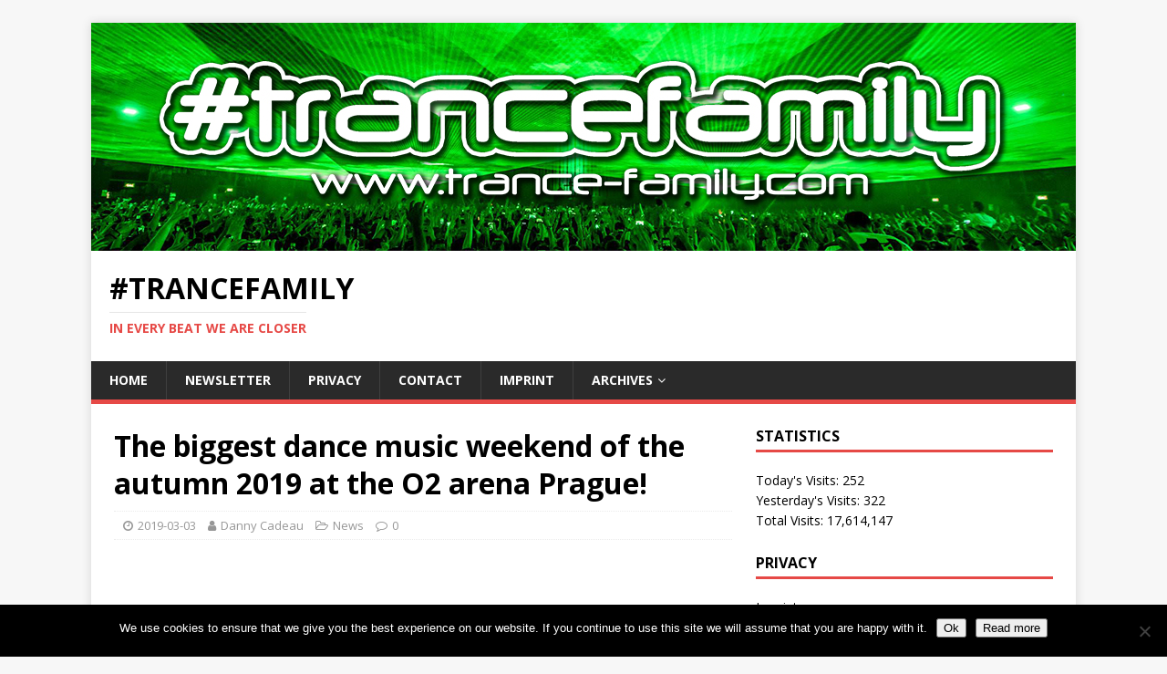

--- FILE ---
content_type: text/html; charset=UTF-8
request_url: https://trance-family.com/the-biggest-dance-music-weekend-of-the-autumn-2019-at-the-o2-arena-prague/
body_size: 11887
content:
<!DOCTYPE html>
<html class="no-js" lang="en-GB">
<head>
<meta charset="UTF-8">
<meta name="viewport" content="width=device-width, initial-scale=1.0">
<link rel="profile" href="http://gmpg.org/xfn/11" />
<meta name='robots' content='index, follow, max-image-preview:large, max-snippet:-1, max-video-preview:-1' />

<!-- Social Warfare v4.3.0 https://warfareplugins.com - BEGINNING OF OUTPUT -->
<style>
	@font-face {
		font-family: "sw-icon-font";
		src:url("https://trance-family.com/wp-content/plugins/social-warfare/assets/fonts/sw-icon-font.eot?ver=4.3.0");
		src:url("https://trance-family.com/wp-content/plugins/social-warfare/assets/fonts/sw-icon-font.eot?ver=4.3.0#iefix") format("embedded-opentype"),
		url("https://trance-family.com/wp-content/plugins/social-warfare/assets/fonts/sw-icon-font.woff?ver=4.3.0") format("woff"),
		url("https://trance-family.com/wp-content/plugins/social-warfare/assets/fonts/sw-icon-font.ttf?ver=4.3.0") format("truetype"),
		url("https://trance-family.com/wp-content/plugins/social-warfare/assets/fonts/sw-icon-font.svg?ver=4.3.0#1445203416") format("svg");
		font-weight: normal;
		font-style: normal;
		font-display:block;
	}
</style>
<!-- Social Warfare v4.3.0 https://warfareplugins.com - END OF OUTPUT -->


	<!-- This site is optimized with the Yoast SEO plugin v17.8 - https://yoast.com/wordpress/plugins/seo/ -->
	<title>The biggest dance music weekend of the autumn 2019 at the O2 arena Prague! | #TranceFamily</title>
	<meta name="description" content="To guarantee a comfortable experience for both nights, the maximum capacity of the O2 arena will be reduced compared to the previous years, so make sure you will buy one of the available tickets as quickly as you can." />
	<link rel="canonical" href="https://trance-family.com/the-biggest-dance-music-weekend-of-the-autumn-2019-at-the-o2-arena-prague/" />
	<meta property="og:locale" content="en_GB" />
	<meta property="og:type" content="article" />
	<meta property="og:title" content="The biggest dance music weekend of the autumn 2019 at the O2 arena Prague! | #TranceFamily" />
	<meta property="og:description" content="To guarantee a comfortable experience for both nights, the maximum capacity of the O2 arena will be reduced compared to the previous years, so make sure you will buy one of the available tickets as quickly as you can." />
	<meta property="og:url" content="https://trance-family.com/the-biggest-dance-music-weekend-of-the-autumn-2019-at-the-o2-arena-prague/" />
	<meta property="og:site_name" content="#TranceFamily" />
	<meta property="article:publisher" content="https://www.facebook.com/TranceFamilyGermany" />
	<meta property="article:author" content="https://www.facebook.com/danny.cadeau" />
	<meta property="article:published_time" content="2019-03-03T18:14:41+00:00" />
	<meta property="article:modified_time" content="2019-10-15T11:09:03+00:00" />
	<meta property="og:image" content="https://trance-family.com/wp-content/uploads/2019/03/Transmission-Prague-2019-1024x536.png" />
	<meta property="og:image:width" content="1024" />
	<meta property="og:image:height" content="536" />
	<meta name="twitter:card" content="summary" />
	<meta name="twitter:creator" content="@https://twitter.com/dannycadeau" />
	<meta name="twitter:site" content="@TranceFamilyDe" />
	<meta name="twitter:label1" content="Written by" />
	<meta name="twitter:data1" content="Danny Cadeau" />
	<meta name="twitter:label2" content="Estimated reading time" />
	<meta name="twitter:data2" content="2 minutes" />
	<script type="application/ld+json" class="yoast-schema-graph">{"@context":"https://schema.org","@graph":[{"@type":"Organization","@id":"https://trance-family.com/#organization","name":"TranceFamily","url":"https://trance-family.com/","sameAs":["https://www.facebook.com/TranceFamilyGermany","https://www.instagram.com/thetrancefamily","https://twitter.com/TranceFamilyDe"],"logo":{"@type":"ImageObject","@id":"https://trance-family.com/#logo","inLanguage":"en-GB","url":"https://trance-family.com/wp-content/uploads/2014/09/TranceFamilyLogo_300x16342.png","contentUrl":"https://trance-family.com/wp-content/uploads/2014/09/TranceFamilyLogo_300x16342.png","width":300,"height":163,"caption":"TranceFamily"},"image":{"@id":"https://trance-family.com/#logo"}},{"@type":"WebSite","@id":"https://trance-family.com/#website","url":"https://trance-family.com/","name":"#TranceFamily","description":"In every beat we are closer","publisher":{"@id":"https://trance-family.com/#organization"},"potentialAction":[{"@type":"SearchAction","target":{"@type":"EntryPoint","urlTemplate":"https://trance-family.com/?s={search_term_string}"},"query-input":"required name=search_term_string"}],"inLanguage":"en-GB"},{"@type":"ImageObject","@id":"https://trance-family.com/the-biggest-dance-music-weekend-of-the-autumn-2019-at-the-o2-arena-prague/#primaryimage","inLanguage":"en-GB","url":"https://trance-family.com/wp-content/uploads/2019/03/Transmission-Prague-2019.png","contentUrl":"https://trance-family.com/wp-content/uploads/2019/03/Transmission-Prague-2019.png","width":2400,"height":1256,"caption":"Transmission Prague 2019"},{"@type":"WebPage","@id":"https://trance-family.com/the-biggest-dance-music-weekend-of-the-autumn-2019-at-the-o2-arena-prague/#webpage","url":"https://trance-family.com/the-biggest-dance-music-weekend-of-the-autumn-2019-at-the-o2-arena-prague/","name":"The biggest dance music weekend of the autumn 2019 at the O2 arena Prague! | #TranceFamily","isPartOf":{"@id":"https://trance-family.com/#website"},"primaryImageOfPage":{"@id":"https://trance-family.com/the-biggest-dance-music-weekend-of-the-autumn-2019-at-the-o2-arena-prague/#primaryimage"},"datePublished":"2019-03-03T18:14:41+00:00","dateModified":"2019-10-15T11:09:03+00:00","description":"To guarantee a comfortable experience for both nights, the maximum capacity of the O2 arena will be reduced compared to the previous years, so make sure you will buy one of the available tickets as quickly as you can.","breadcrumb":{"@id":"https://trance-family.com/the-biggest-dance-music-weekend-of-the-autumn-2019-at-the-o2-arena-prague/#breadcrumb"},"inLanguage":"en-GB","potentialAction":[{"@type":"ReadAction","target":["https://trance-family.com/the-biggest-dance-music-weekend-of-the-autumn-2019-at-the-o2-arena-prague/"]}]},{"@type":"BreadcrumbList","@id":"https://trance-family.com/the-biggest-dance-music-weekend-of-the-autumn-2019-at-the-o2-arena-prague/#breadcrumb","itemListElement":[{"@type":"ListItem","position":1,"name":"Home","item":"https://trance-family.com/"},{"@type":"ListItem","position":2,"name":"The biggest dance music weekend of the autumn 2019 at the O2 arena Prague!"}]},{"@type":"Article","@id":"https://trance-family.com/the-biggest-dance-music-weekend-of-the-autumn-2019-at-the-o2-arena-prague/#article","isPartOf":{"@id":"https://trance-family.com/the-biggest-dance-music-weekend-of-the-autumn-2019-at-the-o2-arena-prague/#webpage"},"author":{"@id":"https://trance-family.com/#/schema/person/a6e8d5dd296d1be8b841975d954dd73d"},"headline":"The biggest dance music weekend of the autumn 2019 at the O2 arena Prague!","datePublished":"2019-03-03T18:14:41+00:00","dateModified":"2019-10-15T11:09:03+00:00","mainEntityOfPage":{"@id":"https://trance-family.com/the-biggest-dance-music-weekend-of-the-autumn-2019-at-the-o2-arena-prague/#webpage"},"wordCount":381,"publisher":{"@id":"https://trance-family.com/#organization"},"image":{"@id":"https://trance-family.com/the-biggest-dance-music-weekend-of-the-autumn-2019-at-the-o2-arena-prague/#primaryimage"},"thumbnailUrl":"https://trance-family.com/wp-content/uploads/2019/03/Transmission-Prague-2019.png","keywords":["ABGT350","Above &amp; Beyond"],"articleSection":["News"],"inLanguage":"en-GB"},{"@type":"Person","@id":"https://trance-family.com/#/schema/person/a6e8d5dd296d1be8b841975d954dd73d","name":"Danny Cadeau","image":{"@type":"ImageObject","@id":"https://trance-family.com/#personlogo","inLanguage":"en-GB","url":"https://trance-family.com/wp-content/uploads/2018/05/Danny-Cadeau-360-x-238-97x97.jpg","contentUrl":"https://trance-family.com/wp-content/uploads/2018/05/Danny-Cadeau-360-x-238-97x97.jpg","caption":"Danny Cadeau"},"description":"In trance we trust","sameAs":["http://www.trance-family.com","https://www.facebook.com/danny.cadeau","https://www.instagram.com/dannycadeau","https://www.linkedin.com/in/dannycadeau","https://twitter.com/https://twitter.com/dannycadeau"],"url":"https://trance-family.com/author/dannycadeau/"}]}</script>
	<!-- / Yoast SEO plugin. -->


<link rel='dns-prefetch' href='//fonts.googleapis.com' />
<link rel='dns-prefetch' href='//s.w.org' />
<link rel="alternate" type="application/rss+xml" title="#TranceFamily &raquo; Feed" href="https://trance-family.com/feed/" />
<link rel="alternate" type="application/rss+xml" title="#TranceFamily &raquo; Comments Feed" href="https://trance-family.com/comments/feed/" />
		<script type="text/javascript">
			window._wpemojiSettings = {"baseUrl":"https:\/\/s.w.org\/images\/core\/emoji\/13.1.0\/72x72\/","ext":".png","svgUrl":"https:\/\/s.w.org\/images\/core\/emoji\/13.1.0\/svg\/","svgExt":".svg","source":{"concatemoji":"https:\/\/trance-family.com\/wp-includes\/js\/wp-emoji-release.min.js?ver=5.8.12"}};
			!function(e,a,t){var n,r,o,i=a.createElement("canvas"),p=i.getContext&&i.getContext("2d");function s(e,t){var a=String.fromCharCode;p.clearRect(0,0,i.width,i.height),p.fillText(a.apply(this,e),0,0);e=i.toDataURL();return p.clearRect(0,0,i.width,i.height),p.fillText(a.apply(this,t),0,0),e===i.toDataURL()}function c(e){var t=a.createElement("script");t.src=e,t.defer=t.type="text/javascript",a.getElementsByTagName("head")[0].appendChild(t)}for(o=Array("flag","emoji"),t.supports={everything:!0,everythingExceptFlag:!0},r=0;r<o.length;r++)t.supports[o[r]]=function(e){if(!p||!p.fillText)return!1;switch(p.textBaseline="top",p.font="600 32px Arial",e){case"flag":return s([127987,65039,8205,9895,65039],[127987,65039,8203,9895,65039])?!1:!s([55356,56826,55356,56819],[55356,56826,8203,55356,56819])&&!s([55356,57332,56128,56423,56128,56418,56128,56421,56128,56430,56128,56423,56128,56447],[55356,57332,8203,56128,56423,8203,56128,56418,8203,56128,56421,8203,56128,56430,8203,56128,56423,8203,56128,56447]);case"emoji":return!s([10084,65039,8205,55357,56613],[10084,65039,8203,55357,56613])}return!1}(o[r]),t.supports.everything=t.supports.everything&&t.supports[o[r]],"flag"!==o[r]&&(t.supports.everythingExceptFlag=t.supports.everythingExceptFlag&&t.supports[o[r]]);t.supports.everythingExceptFlag=t.supports.everythingExceptFlag&&!t.supports.flag,t.DOMReady=!1,t.readyCallback=function(){t.DOMReady=!0},t.supports.everything||(n=function(){t.readyCallback()},a.addEventListener?(a.addEventListener("DOMContentLoaded",n,!1),e.addEventListener("load",n,!1)):(e.attachEvent("onload",n),a.attachEvent("onreadystatechange",function(){"complete"===a.readyState&&t.readyCallback()})),(n=t.source||{}).concatemoji?c(n.concatemoji):n.wpemoji&&n.twemoji&&(c(n.twemoji),c(n.wpemoji)))}(window,document,window._wpemojiSettings);
		</script>
		<style type="text/css">
img.wp-smiley,
img.emoji {
	display: inline !important;
	border: none !important;
	box-shadow: none !important;
	height: 1em !important;
	width: 1em !important;
	margin: 0 .07em !important;
	vertical-align: -0.1em !important;
	background: none !important;
	padding: 0 !important;
}
</style>
	<link rel='stylesheet' id='social-warfare-block-css-css'  href='https://trance-family.com/wp-content/plugins/social-warfare/assets/js/post-editor/dist/blocks.style.build.css?ver=5.8.12' type='text/css' media='all' />
<link rel='stylesheet' id='wp-block-library-css'  href='https://trance-family.com/wp-includes/css/dist/block-library/style.min.css?ver=5.8.12' type='text/css' media='all' />
<link rel='stylesheet' id='cookie-notice-front-css'  href='https://trance-family.com/wp-content/plugins/cookie-notice/css/front.min.css?ver=2.5.11' type='text/css' media='all' />
<link rel='stylesheet' id='ppress-frontend-css'  href='https://trance-family.com/wp-content/plugins/wp-user-avatar/assets/css/frontend.min.css?ver=3.2.5' type='text/css' media='all' />
<link rel='stylesheet' id='ppress-flatpickr-css'  href='https://trance-family.com/wp-content/plugins/wp-user-avatar/assets/flatpickr/flatpickr.min.css?ver=3.2.5' type='text/css' media='all' />
<link rel='stylesheet' id='ppress-select2-css'  href='https://trance-family.com/wp-content/plugins/wp-user-avatar/assets/select2/select2.min.css?ver=5.8.12' type='text/css' media='all' />
<link rel='stylesheet' id='social_warfare-css'  href='https://trance-family.com/wp-content/plugins/social-warfare/assets/css/style.min.css?ver=4.3.0' type='text/css' media='all' />
<link crossorigin="anonymous" rel='stylesheet' id='mh-google-fonts-css'  href='https://fonts.googleapis.com/css?family=Open+Sans:400,400italic,700,600' type='text/css' media='all' />
<link rel='stylesheet' id='mh-magazine-lite-css'  href='https://trance-family.com/wp-content/themes/mh-magazine-lite/style.css?ver=2.9.1' type='text/css' media='all' />
<link rel='stylesheet' id='mh-font-awesome-css'  href='https://trance-family.com/wp-content/themes/mh-magazine-lite/includes/font-awesome.min.css' type='text/css' media='all' />
<link rel='stylesheet' id='newsletter-css'  href='https://trance-family.com/wp-content/plugins/newsletter/style.css?ver=7.3.4' type='text/css' media='all' />
<script type='text/javascript' src='https://trance-family.com/wp-includes/js/jquery/jquery.min.js?ver=3.6.0' id='jquery-core-js'></script>
<script type='text/javascript' src='https://trance-family.com/wp-includes/js/jquery/jquery-migrate.min.js?ver=3.3.2' id='jquery-migrate-js'></script>
<script type='text/javascript' src='https://trance-family.com/wp-content/plugins/wp-user-avatar/assets/flatpickr/flatpickr.min.js?ver=5.8.12' id='ppress-flatpickr-js'></script>
<script type='text/javascript' src='https://trance-family.com/wp-content/plugins/wp-user-avatar/assets/select2/select2.min.js?ver=5.8.12' id='ppress-select2-js'></script>
<script type='text/javascript' src='https://trance-family.com/wp-content/themes/mh-magazine-lite/js/scripts.js?ver=2.9.1' id='mh-scripts-js'></script>
<link rel="https://api.w.org/" href="https://trance-family.com/wp-json/" /><link rel="alternate" type="application/json" href="https://trance-family.com/wp-json/wp/v2/posts/30473" /><link rel="EditURI" type="application/rsd+xml" title="RSD" href="https://trance-family.com/xmlrpc.php?rsd" />
<link rel="wlwmanifest" type="application/wlwmanifest+xml" href="https://trance-family.com/wp-includes/wlwmanifest.xml" /> 
<meta name="generator" content="WordPress 5.8.12" />
<link rel='shortlink' href='https://trance-family.com/?p=30473' />
<link rel="alternate" type="application/json+oembed" href="https://trance-family.com/wp-json/oembed/1.0/embed?url=https%3A%2F%2Ftrance-family.com%2Fthe-biggest-dance-music-weekend-of-the-autumn-2019-at-the-o2-arena-prague%2F" />
<link rel="alternate" type="text/xml+oembed" href="https://trance-family.com/wp-json/oembed/1.0/embed?url=https%3A%2F%2Ftrance-family.com%2Fthe-biggest-dance-music-weekend-of-the-autumn-2019-at-the-o2-arena-prague%2F&#038;format=xml" />

    <script type="text/javascript" data-cfasync="false">
        var _pushpanda = _pushpanda || [];
        _pushpanda.push(['_project', 'd7bebfc0-8d48-11ea-975c-2d5876e2670b']);
        _pushpanda.push(['_path', 'https://trance-family.com/wp-content/plugins/pushpanda-free-web-push-notifications/sdk/']);
        _pushpanda.push(['_worker', "PushPandaWorker.js.php"]);

        (function (p,u,s,h,p,a,n,d,a) {
            var p = document.createElement('script');
            p.src = '//cdn.pushpanda.io/sdk/sdk.js';
            p.type = 'text/javascript';
            p.async = 'true';
            u = document.getElementsByTagName('script')[0];
            u.parentNode.insertBefore(p, u);
        })();
    </script>
<!-- Analytics by WP-Statistics v13.1.3 - https://wp-statistics.com/ -->
<script>var WP_Statistics_http = new XMLHttpRequest();WP_Statistics_http.open('GET', 'https://trance-family.com/wp-json/wp-statistics/v2/hit?_=1768926411&_wpnonce=f10689ee59&wp_statistics_hit_rest=yes&browser=Unknown&platform=Unknown&version=Unknown&referred=https://trance-family.com&ip=18.222.130.131&exclusion_match=yes&exclusion_reason=CrawlerDetect&ua=Mozilla/5.0 (Macintosh; Intel Mac OS X 10_15_7) AppleWebKit/537.36 (KHTML, like Gecko) Chrome/131.0.0.0 Safari/537.36; ClaudeBot/1.0; +claudebot@anthropic.com)&track_all=1&timestamp=1768930011&current_page_type=post&current_page_id=30473&search_query&page_uri=/the-biggest-dance-music-weekend-of-the-autumn-2019-at-the-o2-arena-prague/&user_id=0', true);WP_Statistics_http.setRequestHeader("Content-Type", "application/json;charset=UTF-8");WP_Statistics_http.send(null);</script>
<!--[if lt IE 9]>
<script src="https://trance-family.com/wp-content/themes/mh-magazine-lite/js/css3-mediaqueries.js"></script>
<![endif]-->
<link rel="amphtml" href="https://trance-family.com/the-biggest-dance-music-weekend-of-the-autumn-2019-at-the-o2-arena-prague/?amp"><link rel="icon" href="https://trance-family.com/wp-content/uploads/2020/07/cropped-TELEGRAM-32x32.jpg" sizes="32x32" />
<link rel="icon" href="https://trance-family.com/wp-content/uploads/2020/07/cropped-TELEGRAM-192x192.jpg" sizes="192x192" />
<link rel="apple-touch-icon" href="https://trance-family.com/wp-content/uploads/2020/07/cropped-TELEGRAM-180x180.jpg" />
<meta name="msapplication-TileImage" content="https://trance-family.com/wp-content/uploads/2020/07/cropped-TELEGRAM-270x270.jpg" />
</head>
<body id="mh-mobile" class="post-template-default single single-post postid-30473 single-format-standard cookies-not-set td-standard-pack mh-right-sb" itemscope="itemscope" itemtype="https://schema.org/WebPage">
<div class="mh-container mh-container-outer">
<div class="mh-header-mobile-nav mh-clearfix"></div>
<header class="mh-header" itemscope="itemscope" itemtype="https://schema.org/WPHeader">
	<div class="mh-container mh-container-inner mh-row mh-clearfix">
		<div class="mh-custom-header mh-clearfix">
<a class="mh-header-image-link" href="https://trance-family.com/" title="#TranceFamily" rel="home">
<img class="mh-header-image" src="https://trance-family.com/wp-content/uploads/2021/12/trancefamily-shop.jpg" height="250" width="1080" alt="#TranceFamily" />
</a>
<div class="mh-site-identity">
<div class="mh-site-logo" role="banner" itemscope="itemscope" itemtype="https://schema.org/Brand">
<div class="mh-header-text">
<a class="mh-header-text-link" href="https://trance-family.com/" title="#TranceFamily" rel="home">
<h2 class="mh-header-title">#TranceFamily</h2>
<h3 class="mh-header-tagline">In every beat we are closer</h3>
</a>
</div>
</div>
</div>
</div>
	</div>
	<div class="mh-main-nav-wrap">
		<nav class="mh-navigation mh-main-nav mh-container mh-container-inner mh-clearfix" itemscope="itemscope" itemtype="https://schema.org/SiteNavigationElement">
			<div class="menu-primary-menu-container"><ul id="menu-primary-menu" class="menu"><li id="menu-item-36059" class="menu-item menu-item-type-custom menu-item-object-custom menu-item-home menu-item-36059"><a href="https://trance-family.com">Home</a></li>
<li id="menu-item-36085" class="menu-item menu-item-type-post_type menu-item-object-page menu-item-36085"><a href="https://trance-family.com/newsletter/">Newsletter</a></li>
<li id="menu-item-36082" class="menu-item menu-item-type-post_type menu-item-object-page menu-item-36082"><a href="https://trance-family.com/privacy/">Privacy</a></li>
<li id="menu-item-36083" class="menu-item menu-item-type-post_type menu-item-object-page menu-item-36083"><a href="https://trance-family.com/contact/">Contact</a></li>
<li id="menu-item-36084" class="menu-item menu-item-type-post_type menu-item-object-page menu-item-36084"><a href="https://trance-family.com/imprint/">Imprint</a></li>
<li id="menu-item-36049" class="menu-item menu-item-type-custom menu-item-object-custom menu-item-home menu-item-has-children menu-item-36049"><a href="https://trance-family.com">Archives</a>
<ul class="sub-menu">
	<li id="menu-item-34667" class="menu-item menu-item-type-custom menu-item-object-custom menu-item-home menu-item-has-children menu-item-34667"><a href="https://trance-family.com">Music</a>
	<ul class="sub-menu">
		<li id="menu-item-31785" class="menu-item menu-item-type-taxonomy menu-item-object-category menu-item-31785"><a href="https://trance-family.com/category/singles/">Singles</a></li>
		<li id="menu-item-31787" class="menu-item menu-item-type-taxonomy menu-item-object-category menu-item-31787"><a href="https://trance-family.com/category/albums/">Albums</a></li>
		<li id="menu-item-31791" class="menu-item menu-item-type-taxonomy menu-item-object-category menu-item-31791"><a href="https://trance-family.com/category/compilations/">Compilations</a></li>
	</ul>
</li>
	<li id="menu-item-31531" class="menu-item menu-item-type-taxonomy menu-item-object-category current-post-ancestor current-menu-parent current-post-parent menu-item-has-children menu-item-31531"><a href="https://trance-family.com/category/news/">News</a>
	<ul class="sub-menu">
		<li id="menu-item-33242" class="menu-item menu-item-type-post_type menu-item-object-page menu-item-33242"><a href="https://trance-family.com/pictures/">Pictures</a></li>
		<li id="menu-item-31536" class="menu-item menu-item-type-taxonomy menu-item-object-category menu-item-31536"><a href="https://trance-family.com/category/interviews/">Interviews</a></li>
	</ul>
</li>
	<li id="menu-item-31668" class="menu-item menu-item-type-taxonomy menu-item-object-category menu-item-has-children menu-item-31668"><a href="https://trance-family.com/category/events/">Events</a>
	<ul class="sub-menu">
		<li id="menu-item-31758" class="menu-item menu-item-type-custom menu-item-object-custom menu-item-31758"><a href="https://trance-family.com/promotion/#!/Event-Promotion/p/132230092/category=35006748">ADD YOUR EVENT HERE!</a></li>
	</ul>
</li>
	<li id="menu-item-31535" class="menu-item menu-item-type-taxonomy menu-item-object-category menu-item-31535"><a href="https://trance-family.com/category/win/">Win</a></li>
	<li id="menu-item-31645" class="menu-item menu-item-type-post_type menu-item-object-page menu-item-has-children menu-item-31645"><a href="https://trance-family.com/booking/">Booking</a>
	<ul class="sub-menu">
		<li id="menu-item-31757" class="menu-item menu-item-type-custom menu-item-object-custom menu-item-31757"><a href="https://trance-family.com/promotion/#!/Artist-Promotion/p/146270245/category=35006748">ADD YOURSELF HERE!</a></li>
	</ul>
</li>
	<li id="menu-item-31595" class="menu-item menu-item-type-custom menu-item-object-custom menu-item-has-children menu-item-31595"><a href="https://trance-family.com/shop/">Shop</a>
	<ul class="sub-menu">
		<li id="menu-item-31603" class="menu-item menu-item-type-post_type menu-item-object-page menu-item-31603"><a href="https://trance-family.com/merchify/t-shirts-men/">T-Shirts (Men)</a></li>
		<li id="menu-item-31604" class="menu-item menu-item-type-post_type menu-item-object-page menu-item-31604"><a href="https://trance-family.com/merchify/t-shirts-women/">T-Shirts (Women)</a></li>
		<li id="menu-item-31605" class="menu-item menu-item-type-post_type menu-item-object-page menu-item-31605"><a href="https://trance-family.com/merchify/trancegirl-edition/">Trancegirl Edition</a></li>
		<li id="menu-item-31596" class="menu-item menu-item-type-post_type menu-item-object-page menu-item-31596"><a href="https://trance-family.com/merchify/accessoires/">Accessoires</a></li>
		<li id="menu-item-31597" class="menu-item menu-item-type-post_type menu-item-object-page menu-item-31597"><a href="https://trance-family.com/merchify/backpacks/">Backpacks</a></li>
		<li id="menu-item-31598" class="menu-item menu-item-type-post_type menu-item-object-page menu-item-31598"><a href="https://trance-family.com/merchify/bags/">Bags</a></li>
		<li id="menu-item-31599" class="menu-item menu-item-type-post_type menu-item-object-page menu-item-31599"><a href="https://trance-family.com/merchify/caps/">Caps</a></li>
		<li id="menu-item-31600" class="menu-item menu-item-type-post_type menu-item-object-page menu-item-31600"><a href="https://trance-family.com/merchify/hoodies-unisex/">Hoodies (Unisex)</a></li>
		<li id="menu-item-31601" class="menu-item menu-item-type-post_type menu-item-object-page menu-item-31601"><a href="https://trance-family.com/merchify/jackets/">Jackets</a></li>
		<li id="menu-item-31602" class="menu-item menu-item-type-post_type menu-item-object-page menu-item-31602"><a href="https://trance-family.com/merchify/shipping-payment-terms/">Shipping &#038; payment terms</a></li>
	</ul>
</li>
	<li id="menu-item-31619" class="menu-item menu-item-type-post_type menu-item-object-page menu-item-has-children menu-item-31619"><a href="https://trance-family.com/promotion/">Promotion</a>
	<ul class="sub-menu">
		<li id="menu-item-31618" class="menu-item menu-item-type-post_type menu-item-object-page menu-item-31618"><a href="https://trance-family.com/contact/">Contact</a></li>
		<li id="menu-item-33091" class="menu-item menu-item-type-custom menu-item-object-custom menu-item-home menu-item-has-children menu-item-33091"><a href="https://trance-family.com">Labels</a>
		<ul class="sub-menu">
			<li id="menu-item-34780" class="menu-item menu-item-type-post_type menu-item-object-page menu-item-34780"><a href="https://trance-family.com/always-alive-recordings/">Always Alive Recordings</a></li>
			<li id="menu-item-33649" class="menu-item menu-item-type-post_type menu-item-object-page menu-item-33649"><a href="https://trance-family.com/anjunabeats/">Anjunabeats</a></li>
			<li id="menu-item-33659" class="menu-item menu-item-type-post_type menu-item-object-page menu-item-33659"><a href="https://trance-family.com/armada-captivating/">Armada Captivating</a></li>
			<li id="menu-item-33663" class="menu-item menu-item-type-post_type menu-item-object-page menu-item-33663"><a href="https://trance-family.com/armind/">Armind</a></li>
			<li id="menu-item-34698" class="menu-item menu-item-type-post_type menu-item-object-page menu-item-34698"><a href="https://trance-family.com/ava-recordings/">AVA Recordings</a></li>
			<li id="menu-item-33090" class="menu-item menu-item-type-post_type menu-item-object-page menu-item-33090"><a href="https://trance-family.com/black-hole-recordings/">Black Hole Recordings</a></li>
			<li id="menu-item-34718" class="menu-item menu-item-type-post_type menu-item-object-page menu-item-34718"><a href="https://trance-family.com/coldharbour-recordings/">Coldharbour Recordings</a></li>
			<li id="menu-item-34721" class="menu-item menu-item-type-post_type menu-item-object-page menu-item-34721"><a href="https://trance-family.com/damaged-records/">Damaged Records</a></li>
			<li id="menu-item-34697" class="menu-item menu-item-type-post_type menu-item-object-page menu-item-34697"><a href="https://trance-family.com/entrancing-music/">Entrancing Music</a></li>
			<li id="menu-item-33082" class="menu-item menu-item-type-post_type menu-item-object-page menu-item-33082"><a href="https://trance-family.com/euphonic-records/">Euphonic Records</a></li>
			<li id="menu-item-33667" class="menu-item menu-item-type-post_type menu-item-object-page menu-item-33667"><a href="https://trance-family.com/flashover-recordings/">Flashover Recordings</a></li>
			<li id="menu-item-34715" class="menu-item menu-item-type-post_type menu-item-object-page menu-item-34715"><a href="https://trance-family.com/future-sound-of-egypt/">Future Sound Of Egypt</a></li>
			<li id="menu-item-34771" class="menu-item menu-item-type-post_type menu-item-object-page menu-item-34771"><a href="https://trance-family.com/go-music/">GO Music</a></li>
			<li id="menu-item-34732" class="menu-item menu-item-type-post_type menu-item-object-page menu-item-34732"><a href="https://trance-family.com/heavens-gate/">HeavensGate</a></li>
			<li id="menu-item-34707" class="menu-item menu-item-type-post_type menu-item-object-page menu-item-34707"><a href="https://trance-family.com/in-trance-we-trust/">In Trance We Trust</a></li>
			<li id="menu-item-34790" class="menu-item menu-item-type-post_type menu-item-object-page menu-item-34790"><a href="https://trance-family.com/inharmony-music/">inHarmony Music</a></li>
			<li id="menu-item-34762" class="menu-item menu-item-type-post_type menu-item-object-page menu-item-34762"><a href="https://trance-family.com/magik-muzik/">Magik Muzik</a></li>
			<li id="menu-item-34740" class="menu-item menu-item-type-post_type menu-item-object-page menu-item-34740"><a href="https://trance-family.com/outburst-records/">Outburst Records</a></li>
			<li id="menu-item-34744" class="menu-item menu-item-type-post_type menu-item-object-page menu-item-34744"><a href="https://trance-family.com/pure-progressive/">Pure Progressive</a></li>
			<li id="menu-item-33673" class="menu-item menu-item-type-post_type menu-item-object-page menu-item-33673"><a href="https://trance-family.com/pure-trance/">Pure Trance</a></li>
			<li id="menu-item-34703" class="menu-item menu-item-type-post_type menu-item-object-page menu-item-34703"><a href="https://trance-family.com/suanda-music/">Suanda Music</a></li>
			<li id="menu-item-34747" class="menu-item menu-item-type-post_type menu-item-object-page menu-item-34747"><a href="https://trance-family.com/subculture/">Subculture</a></li>
			<li id="menu-item-34757" class="menu-item menu-item-type-post_type menu-item-object-page menu-item-34757"><a href="https://trance-family.com/vandit-records/">VANDIT Records</a></li>
			<li id="menu-item-34754" class="menu-item menu-item-type-post_type menu-item-object-page menu-item-34754"><a href="https://trance-family.com/vii/">VII</a></li>
			<li id="menu-item-34786" class="menu-item menu-item-type-post_type menu-item-object-page menu-item-34786"><a href="https://trance-family.com/wake-your-mind-records/">Wake Your Mind Records</a></li>
		</ul>
</li>
	</ul>
</li>
</ul>
</li>
</ul></div>		</nav>
	</div>
</header><div class="mh-wrapper mh-clearfix">
	<div id="main-content" class="mh-content" role="main" itemprop="mainContentOfPage"><article id="post-30473" class="post-30473 post type-post status-publish format-standard has-post-thumbnail hentry category-news tag-abgt350 tag-above-beyond">
	<header class="entry-header mh-clearfix"><h1 class="entry-title">The biggest dance music weekend of the autumn 2019 at the O2 arena Prague!</h1><p class="mh-meta entry-meta">
<span class="entry-meta-date updated"><i class="fa fa-clock-o"></i><a href="https://trance-family.com/2019/03/">2019-03-03</a></span>
<span class="entry-meta-author author vcard"><i class="fa fa-user"></i><a class="fn" href="https://trance-family.com/author/dannycadeau/">Danny Cadeau</a></span>
<span class="entry-meta-categories"><i class="fa fa-folder-open-o"></i><a href="https://trance-family.com/category/news/" rel="category tag">News</a></span>
<span class="entry-meta-comments"><i class="fa fa-comment-o"></i><a class="mh-comment-scroll" href="https://trance-family.com/the-biggest-dance-music-weekend-of-the-autumn-2019-at-the-o2-arena-prague/#mh-comments">0</a></span>
</p>
	</header>
	<div id="block-13" class="mh-widget mh-posts-1 widget_block"><script async src="https://pagead2.googlesyndication.com/pagead/js/adsbygoogle.js"></script>
<!-- Displayanzeige -->
<ins class="adsbygoogle"
     style="display:block"
     data-ad-client="ca-pub-9974865479387239"
     data-ad-slot="9505810037"
     data-ad-format="auto"
     data-full-width-responsive="true"></ins>
<script>
     (adsbygoogle = window.adsbygoogle || []).push({});
</script></div>	<div class="entry-content mh-clearfix">
<figure class="entry-thumbnail">
<img src="https://trance-family.com/wp-content/uploads/2019/03/Transmission-Prague-2019.png" alt="Transmission Prague 2019" title="Transmission Prague 2019" />
</figure>
<div class="swp_social_panel swp_horizontal_panel swp_flat_fresh  swp_default_full_color swp_individual_full_color swp_other_full_color scale-100  scale-" data-min-width="1100" data-float-color="#ffffff" data-float="none" data-float-mobile="none" data-transition="slide" data-post-id="30473" ><div class="nc_tweetContainer swp_share_button swp_facebook" data-network="facebook"><a class="nc_tweet swp_share_link" rel="nofollow noreferrer noopener" target="_blank" href="https://www.facebook.com/share.php?u=https%3A%2F%2Ftrance-family.com%2Fthe-biggest-dance-music-weekend-of-the-autumn-2019-at-the-o2-arena-prague%2F" data-link="https://www.facebook.com/share.php?u=https%3A%2F%2Ftrance-family.com%2Fthe-biggest-dance-music-weekend-of-the-autumn-2019-at-the-o2-arena-prague%2F"><span class="swp_count swp_hide"><span class="iconFiller"><span class="spaceManWilly"><i class="sw swp_facebook_icon"></i><span class="swp_share">Share</span></span></span></span></a></div><div class="nc_tweetContainer swp_share_button swp_twitter" data-network="twitter"><a class="nc_tweet swp_share_link" rel="nofollow noreferrer noopener" target="_blank" href="https://twitter.com/intent/tweet?text=The+biggest+dance+music+weekend+of+the+autumn+2019+at+the+O2+arena+Prague%21&url=https%3A%2F%2Ftrance-family.com%2Fthe-biggest-dance-music-weekend-of-the-autumn-2019-at-the-o2-arena-prague%2F&via=dannycadeau" data-link="https://twitter.com/intent/tweet?text=The+biggest+dance+music+weekend+of+the+autumn+2019+at+the+O2+arena+Prague%21&url=https%3A%2F%2Ftrance-family.com%2Fthe-biggest-dance-music-weekend-of-the-autumn-2019-at-the-o2-arena-prague%2F&via=dannycadeau"><span class="swp_count swp_hide"><span class="iconFiller"><span class="spaceManWilly"><i class="sw swp_twitter_icon"></i><span class="swp_share">Tweet</span></span></span></span></a></div><div class="nc_tweetContainer swp_share_button swp_linkedin" data-network="linkedin"><a class="nc_tweet swp_share_link" rel="nofollow noreferrer noopener" target="_blank" href="https://www.linkedin.com/cws/share?url=https%3A%2F%2Ftrance-family.com%2Fthe-biggest-dance-music-weekend-of-the-autumn-2019-at-the-o2-arena-prague%2F" data-link="https://www.linkedin.com/cws/share?url=https%3A%2F%2Ftrance-family.com%2Fthe-biggest-dance-music-weekend-of-the-autumn-2019-at-the-o2-arena-prague%2F"><span class="swp_count swp_hide"><span class="iconFiller"><span class="spaceManWilly"><i class="sw swp_linkedin_icon"></i><span class="swp_share">Share</span></span></span></span></a></div><div class="nc_tweetContainer swp_share_button swp_mix" data-network="mix"><a class="nc_tweet swp_share_link" rel="nofollow noreferrer noopener" target="_blank" href="https://mix.com/mixit?url=https%3A%2F%2Ftrance-family.com%2Fthe-biggest-dance-music-weekend-of-the-autumn-2019-at-the-o2-arena-prague%2F" data-link="https://mix.com/mixit?url=https%3A%2F%2Ftrance-family.com%2Fthe-biggest-dance-music-weekend-of-the-autumn-2019-at-the-o2-arena-prague%2F"><span class="swp_count swp_hide"><span class="iconFiller"><span class="spaceManWilly"><i class="sw swp_mix_icon"></i><span class="swp_share">Share</span></span></span></span></a></div><div class="nc_tweetContainer swp_share_button swp_pinterest" data-network="pinterest"><a rel="nofollow noreferrer noopener" class="nc_tweet swp_share_link noPop" onClick="var e=document.createElement('script');
							e.setAttribute('type','text/javascript');
							e.setAttribute('charset','UTF-8');
							e.setAttribute('src','//assets.pinterest.com/js/pinmarklet.js?r='+Math.random()*99999999);
							document.body.appendChild(e);
						" ><span class="swp_count swp_hide"><span class="iconFiller"><span class="spaceManWilly"><i class="sw swp_pinterest_icon"></i><span class="swp_share">Pin</span></span></span></span></a></div></div><p>United Music presents an exclusive weekend full of dance music when on Friday the 11th of October, the legendary trio <strong>Above &amp; Beyond</strong> will showcase their yearly <strong>Above &amp; Beyond Group Therapy 350</strong> show (ABGT350) and on Saturday the 12th of October you will witness a new spectacular edition of <strong>Transmission festival</strong> which always ensures a unique world-class top-notch audiovisual experience.</p>
<p>To guarantee a comfortable experience for both nights, the maximum capacity of the O2 arena will be reduced compared to the previous years, so make sure you will buy one of the available tickets as quickly as you can.</p>
<p>Above &amp; Beyond have kicked off 2019 in big style, having been nominated for their second Grammy award, releasing a collaboration single with Armin Van Buuren and announcing a companion EP for their album ‘Common Ground’ which debuted at number three on the Billboard Official Album Chart in 2018. The trailer features a new track with long-time friend and collaborator Zoë Johntson, called ‘There’s Only You’, which is set for release on Anjunabeats on March 29. Above &amp; Beyond is returning to O2 arena Prague one year after their last performance at Transmission festival.</p>
<p><iframe loading="lazy" src="https://www.youtube-nocookie.com/embed/jbCicmGf2GI" width="100%" height="315" frameborder="0" allowfullscreen="allowfullscreen"></iframe></p>
<p><script async src="//pagead2.googlesyndication.com/pagead/js/adsbygoogle.js"></script><br />
<ins class="adsbygoogle" style="display: block;" data-ad-format="autorelaxed" data-ad-client="ca-pub-9974865479387239" data-ad-slot="9480758601"></ins><br />
<script>
     (adsbygoogle = window.adsbygoogle || []).push({});
</script></p>
<p>Transmission festival will present on Saturday the 12th of October the brand new show from which, as in previous years, it is expected dance music lovers from all over the world will travel to Prague again to experience. You can look forward to breathtaking special effects, the most spectacular light and laser shows, a high-quality Funktion One Vero sound system and everything else that is needed to make it a night to remember.</p>
<p><iframe loading="lazy" src="https://www.youtube-nocookie.com/embed/IistXCZL9Nc" width="100%" height="315" frameborder="0" allowfullscreen="allowfullscreen"></iframe></p>
<p>Come and enjoy the biggest dance music weekend of the autumn in Prague. The Ticket presale starts on Monday the 11th of March 2019 at 11:00 CET through Ticketportal and Paylogic. Tickets to each event will be available starting at € 52,50 (limited amount) and combo tickets for both events starting at € 99,00 (limited amount). Don’t miss out and enter the magic of both nights!</p>
<p>Above &amp; Beyond: Group Therapy 350<br />
11.10.2019<br />
Presale: Ticketportal &amp; Paylogic<br />
ABGT350.live<br />
Facebook event: <a href="http://FB.com/events/618593125258090">FB.com/events/618593125258090</a></p>
<p>Transmission Festival Prague 2019<br />
12.10.2019<br />
Presale: Ticketportal &amp; Paylogic<br />
<a href="http://TransmissionFestival.com">TransmissionFestival.com</a><br />
Facebook event: <a href="http://FB.com/events/2231989797082675">FB.com/events/2231989797082675</a></p>
<p>For fresh info follow United Music on Facebook, Instagram and <a href="http://www.unitedmusic.cz">www.unitedmusic.cz</a>.</p>
<div class="swp-content-locator"></div>	</div><div class="entry-tags mh-clearfix"><i class="fa fa-tag"></i><ul><li><a href="https://trance-family.com/tag/abgt350/" rel="tag">ABGT350</a></li><li><a href="https://trance-family.com/tag/above-beyond/" rel="tag">Above &amp; Beyond</a></li></ul></div></article><div class="mh-author-box mh-clearfix">
	<figure class="mh-author-box-avatar">
		<img data-del="avatar" src='https://trance-family.com/wp-content/uploads/2018/05/Danny-Cadeau-360-x-238-97x97.jpg' class='avatar pp-user-avatar avatar-90 photo ' height='90' width='90'/>	</figure>
	<div class="mh-author-box-header">
		<span class="mh-author-box-name">
			About Danny Cadeau		</span>
					<span class="mh-author-box-postcount">
				<a href="https://trance-family.com/author/dannycadeau/" title="More articles written by Danny Cadeau'">
					811 Articles				</a>
			</span>
			</div>
			<div class="mh-author-box-bio">
			In trance we trust		</div>
	</div><nav class="mh-post-nav mh-row mh-clearfix" itemscope="itemscope" itemtype="https://schema.org/SiteNavigationElement">
<div class="mh-col-1-2 mh-post-nav-item mh-post-nav-prev">
<a href="https://trance-family.com/johan-gielen-returns-to-trance-energy-during-mysteryland-2019/" rel="prev"><img width="80" height="53" src="https://trance-family.com/wp-content/uploads/2019/02/Johan-Gielen-Trance-Energy-Tomorrowland-2017-2.jpg" class="attachment-mh-magazine-lite-small size-mh-magazine-lite-small wp-post-image" alt="Johan Gielen Trance Energy Tomorrowland 2017" loading="lazy" srcset="https://trance-family.com/wp-content/uploads/2019/02/Johan-Gielen-Trance-Energy-Tomorrowland-2017-2.jpg 2048w, https://trance-family.com/wp-content/uploads/2019/02/Johan-Gielen-Trance-Energy-Tomorrowland-2017-2-580x375.jpg 580w, https://trance-family.com/wp-content/uploads/2019/02/Johan-Gielen-Trance-Energy-Tomorrowland-2017-2-272x182.jpg 272w, https://trance-family.com/wp-content/uploads/2019/02/Johan-Gielen-Trance-Energy-Tomorrowland-2017-2-300x200.jpg 300w, https://trance-family.com/wp-content/uploads/2019/02/Johan-Gielen-Trance-Energy-Tomorrowland-2017-2-768x512.jpg 768w, https://trance-family.com/wp-content/uploads/2019/02/Johan-Gielen-Trance-Energy-Tomorrowland-2017-2-1024x683.jpg 1024w, https://trance-family.com/wp-content/uploads/2019/02/Johan-Gielen-Trance-Energy-Tomorrowland-2017-2-150x100.jpg 150w, https://trance-family.com/wp-content/uploads/2019/02/Johan-Gielen-Trance-Energy-Tomorrowland-2017-2-50x33.jpg 50w, https://trance-family.com/wp-content/uploads/2019/02/Johan-Gielen-Trance-Energy-Tomorrowland-2017-2-75x50.jpg 75w, https://trance-family.com/wp-content/uploads/2019/02/Johan-Gielen-Trance-Energy-Tomorrowland-2017-2-212x140.jpg 212w, https://trance-family.com/wp-content/uploads/2019/02/Johan-Gielen-Trance-Energy-Tomorrowland-2017-2-235x155.jpg 235w, https://trance-family.com/wp-content/uploads/2019/02/Johan-Gielen-Trance-Energy-Tomorrowland-2017-2-318x210.jpg 318w, https://trance-family.com/wp-content/uploads/2019/02/Johan-Gielen-Trance-Energy-Tomorrowland-2017-2-950x633.jpg 950w, https://trance-family.com/wp-content/uploads/2019/02/Johan-Gielen-Trance-Energy-Tomorrowland-2017-2-360x238.jpg 360w" sizes="(max-width: 80px) 100vw, 80px" /><span>Previous</span><p>Trance legend Johan Gielen returns to Trance Energy for the 17th time during Mysteryland 2019</p></a></div>
<div class="mh-col-1-2 mh-post-nav-item mh-post-nav-next">
<a href="https://trance-family.com/greg-downey-stoneface-terminal-the-art-of-skullduggery/" rel="next"><img width="60" height="60" src="https://trance-family.com/wp-content/uploads/2019/03/Greg-Downey-Stoneface-_-Terminal-The-Art-Of-Skullduggery-competition.png" class="attachment-mh-magazine-lite-small size-mh-magazine-lite-small wp-post-image" alt="Greg Downey + Stoneface _ Terminal - The Art Of Skullduggery competition" loading="lazy" srcset="https://trance-family.com/wp-content/uploads/2019/03/Greg-Downey-Stoneface-_-Terminal-The-Art-Of-Skullduggery-competition.png 1000w, https://trance-family.com/wp-content/uploads/2019/03/Greg-Downey-Stoneface-_-Terminal-The-Art-Of-Skullduggery-competition-150x150.png 150w, https://trance-family.com/wp-content/uploads/2019/03/Greg-Downey-Stoneface-_-Terminal-The-Art-Of-Skullduggery-competition-300x300.png 300w, https://trance-family.com/wp-content/uploads/2019/03/Greg-Downey-Stoneface-_-Terminal-The-Art-Of-Skullduggery-competition-768x768.png 768w, https://trance-family.com/wp-content/uploads/2019/03/Greg-Downey-Stoneface-_-Terminal-The-Art-Of-Skullduggery-competition-100x100.png 100w, https://trance-family.com/wp-content/uploads/2019/03/Greg-Downey-Stoneface-_-Terminal-The-Art-Of-Skullduggery-competition-50x50.png 50w, https://trance-family.com/wp-content/uploads/2019/03/Greg-Downey-Stoneface-_-Terminal-The-Art-Of-Skullduggery-competition-75x75.png 75w, https://trance-family.com/wp-content/uploads/2019/03/Greg-Downey-Stoneface-_-Terminal-The-Art-Of-Skullduggery-competition-185x185.png 185w, https://trance-family.com/wp-content/uploads/2019/03/Greg-Downey-Stoneface-_-Terminal-The-Art-Of-Skullduggery-competition-87x87.png 87w, https://trance-family.com/wp-content/uploads/2019/03/Greg-Downey-Stoneface-_-Terminal-The-Art-Of-Skullduggery-competition-950x950.png 950w, https://trance-family.com/wp-content/uploads/2019/03/Greg-Downey-Stoneface-_-Terminal-The-Art-Of-Skullduggery-competition-166x166.png 166w, https://trance-family.com/wp-content/uploads/2019/03/Greg-Downey-Stoneface-_-Terminal-The-Art-Of-Skullduggery-competition-212x212.png 212w, https://trance-family.com/wp-content/uploads/2019/03/Greg-Downey-Stoneface-_-Terminal-The-Art-Of-Skullduggery-competition-235x235.png 235w, https://trance-family.com/wp-content/uploads/2019/03/Greg-Downey-Stoneface-_-Terminal-The-Art-Of-Skullduggery-competition-318x318.png 318w, https://trance-family.com/wp-content/uploads/2019/03/Greg-Downey-Stoneface-_-Terminal-The-Art-Of-Skullduggery-competition-275x275.png 275w, https://trance-family.com/wp-content/uploads/2019/03/Greg-Downey-Stoneface-_-Terminal-The-Art-Of-Skullduggery-competition-97x97.png 97w, https://trance-family.com/wp-content/uploads/2019/03/Greg-Downey-Stoneface-_-Terminal-The-Art-Of-Skullduggery-competition-66x66.png 66w" sizes="(max-width: 60px) 100vw, 60px" /><span>Next</span><p>[WIN] Greg Downey + Stoneface &#038; Terminal &#8211; The Art Of Skullduggery</p></a></div>
</nav>
	</div>
	<aside class="mh-widget-col-1 mh-sidebar" itemscope="itemscope" itemtype="https://schema.org/WPSideBar"><div id="wp_statistics_widget-6" class="mh-widget widget_wp_statistics_widget"><h4 class="mh-widget-title"><span class="mh-widget-title-inner">Statistics</span></h4><ul><li><label>Today's Visits: </label>252</li><li><label>Yesterday's Visits: </label>322</li><li><label>Total Visits: </label>17,614,147</li></ul></div><div id="custom_html-21" class="widget_text mh-widget widget_custom_html"><h4 class="mh-widget-title"><span class="mh-widget-title-inner">Privacy</span></h4><div class="textwidget custom-html-widget"><a title="Imprint" href="http://trance-family.com/imprint" target="_blank" rel="noopener">Imprint</a><br>
<a title="Privacy" href="https://trance-family.com/privacy/" target="_blank" rel="noopener">Privacy</a><br>
<a title="Shipping & payment terms" href="http://trance-family.com/shipping-payment-terms" target="_blank" rel="noopener">Shipping & payment terms</a><br>
<a title="Contact" href="https://trance-family.com/contact/" target="_blank" rel="noopener">Contact</a><br> </div></div><div id="block-12" class="mh-widget widget_block"><script async src="https://pagead2.googlesyndication.com/pagead/js/adsbygoogle.js"></script>
<!-- Displayanzeige -->
<ins class="adsbygoogle"
     style="display:block"
     data-ad-client="ca-pub-9974865479387239"
     data-ad-slot="9505810037"
     data-ad-format="auto"
     data-full-width-responsive="true"></ins>
<script>
     (adsbygoogle = window.adsbygoogle || []).push({});
</script></div></aside></div>
<footer class="mh-footer" itemscope="itemscope" itemtype="https://schema.org/WPFooter">
<div class="mh-container mh-container-inner mh-footer-widgets mh-row mh-clearfix">
<div class="mh-col-1-4 mh-widget-col-1 mh-footer-4-cols  mh-footer-area mh-footer-1">
<div id="block-4" class="mh-footer-widget widget_block">
<div class="wp-block-buttons">
<div class="wp-block-button"><a class="wp-block-button__link" href="https://trance-family.com/imprint/">Imprint</a></div>
</div>
</div></div>
<div class="mh-col-1-4 mh-widget-col-1 mh-footer-4-cols  mh-footer-area mh-footer-2">
<div id="block-5" class="mh-footer-widget widget_block">
<div class="wp-block-buttons">
<div class="wp-block-button"><a class="wp-block-button__link" href="https://trance-family.com/privacy/">Privacy</a></div>
</div>
</div></div>
<div class="mh-col-1-4 mh-widget-col-1 mh-footer-4-cols  mh-footer-area mh-footer-3">
<div id="block-6" class="mh-footer-widget widget_block">
<div class="wp-block-buttons">
<div class="wp-block-button"><a class="wp-block-button__link" href="https://trance-family.com/contact/">Contact</a></div>
</div>
</div></div>
<div class="mh-col-1-4 mh-widget-col-1 mh-footer-4-cols  mh-footer-area mh-footer-4">
<div id="block-7" class="mh-footer-widget widget_block">
<div class="wp-block-buttons">
<div class="wp-block-button"><a class="wp-block-button__link" href="https://trance-family.com/newsletter/">Newsletter</a></div>
</div>
</div></div>
</div>
</footer>
<!-- Global site tag (gtag.js) - Google Analytics -->
<script async src="https://www.googletagmanager.com/gtag/js?id=UA-146412483-1"></script>
<script>
  window.dataLayer = window.dataLayer || [];
  function gtag(){dataLayer.push(arguments);}
  gtag('js', new Date());

  gtag('config', 'UA-146412483-1');
</script>

<div class="mh-copyright-wrap">
	<div class="mh-container mh-container-inner mh-clearfix">
		<p class="mh-copyright">Copyright &copy; 2026 | #TranceFamily</p>
	</div>
</div>
</div><!-- .mh-container-outer -->
<script type='text/javascript' id='cookie-notice-front-js-before'>
var cnArgs = {"ajaxUrl":"https:\/\/trance-family.com\/wp-admin\/admin-ajax.php","nonce":"ef2a34e5e0","hideEffect":"fade","position":"bottom","onScroll":false,"onScrollOffset":100,"onClick":false,"cookieName":"cookie_notice_accepted","cookieTime":2592000,"cookieTimeRejected":2592000,"globalCookie":false,"redirection":false,"cache":true,"revokeCookies":false,"revokeCookiesOpt":"automatic"};
</script>
<script type='text/javascript' src='https://trance-family.com/wp-content/plugins/cookie-notice/js/front.min.js?ver=2.5.11' id='cookie-notice-front-js'></script>
<script type='text/javascript' id='ppress-frontend-script-js-extra'>
/* <![CDATA[ */
var pp_ajax_form = {"ajaxurl":"https:\/\/trance-family.com\/wp-admin\/admin-ajax.php","confirm_delete":"Are you sure?","deleting_text":"Deleting...","deleting_error":"An error occurred. Please try again.","nonce":"43d5754ba6","disable_ajax_form":"false"};
/* ]]> */
</script>
<script type='text/javascript' src='https://trance-family.com/wp-content/plugins/wp-user-avatar/assets/js/frontend.min.js?ver=3.2.5' id='ppress-frontend-script-js'></script>
<script type='text/javascript' id='social_warfare_script-js-extra'>
/* <![CDATA[ */
var socialWarfare = {"addons":[],"post_id":"30473","variables":{"emphasizeIcons":false,"powered_by_toggle":false,"affiliate_link":"https:\/\/warfareplugins.com"},"floatBeforeContent":""};
/* ]]> */
</script>
<script type='text/javascript' src='https://trance-family.com/wp-content/plugins/social-warfare/assets/js/script.min.js?ver=4.3.0' id='social_warfare_script-js'></script>
<script type='text/javascript' src='https://trance-family.com/wp-includes/js/wp-embed.min.js?ver=5.8.12' id='wp-embed-js'></script>
<script type="text/javascript"> var swp_nonce = "1e826118f5";function parentIsEvil() { var html = null; try { var doc = top.location.pathname; } catch(err){ }; if(typeof doc === "undefined") { return true } else { return false }; }; if (parentIsEvil()) { top.location = self.location.href; };var url = "https://trance-family.com/the-biggest-dance-music-weekend-of-the-autumn-2019-at-the-o2-arena-prague/";if(url.indexOf("stfi.re") != -1) { var canonical = ""; var links = document.getElementsByTagName("link"); for (var i = 0; i < links.length; i ++) { if (links[i].getAttribute("rel") === "canonical") { canonical = links[i].getAttribute("href")}}; canonical = canonical.replace("?sfr=1", "");top.location = canonical; console.log(canonical);};var swpFloatBeforeContent = false; var swp_ajax_url = "https://trance-family.com/wp-admin/admin-ajax.php"; var swp_post_id = "30473";var swpClickTracking = false;</script>
		<!-- Cookie Notice plugin v2.5.11 by Hu-manity.co https://hu-manity.co/ -->
		<div id="cookie-notice" role="dialog" class="cookie-notice-hidden cookie-revoke-hidden cn-position-bottom" aria-label="Cookie Notice" style="background-color: rgba(0,0,0,1);"><div class="cookie-notice-container" style="color: #fff"><span id="cn-notice-text" class="cn-text-container">We use cookies to ensure that we give you the best experience on our website. If you continue to use this site we will assume that you are happy with it.</span><span id="cn-notice-buttons" class="cn-buttons-container"><button id="cn-accept-cookie" data-cookie-set="accept" class="cn-set-cookie cn-button cn-button-custom button" aria-label="Ok">Ok</button><button data-link-url="https://trance-family.com/imprint/" data-link-target="_blank" id="cn-more-info" class="cn-more-info cn-button cn-button-custom button" aria-label="Read more">Read more</button></span><button type="button" id="cn-close-notice" data-cookie-set="accept" class="cn-close-icon" aria-label="No"></button></div>
			
		</div>
		<!-- / Cookie Notice plugin --></body>
</html>

--- FILE ---
content_type: text/html; charset=utf-8
request_url: https://www.youtube-nocookie.com/embed/jbCicmGf2GI
body_size: 45108
content:
<!DOCTYPE html><html lang="en" dir="ltr" data-cast-api-enabled="true"><head><meta name="viewport" content="width=device-width, initial-scale=1"><script nonce="-ArQbS3emf1GYWm-3e4JdA">if ('undefined' == typeof Symbol || 'undefined' == typeof Symbol.iterator) {delete Array.prototype.entries;}</script><style name="www-roboto" nonce="ofukIPPRUQAPDAOIjoJoKA">@font-face{font-family:'Roboto';font-style:normal;font-weight:400;font-stretch:100%;src:url(//fonts.gstatic.com/s/roboto/v48/KFO7CnqEu92Fr1ME7kSn66aGLdTylUAMa3GUBHMdazTgWw.woff2)format('woff2');unicode-range:U+0460-052F,U+1C80-1C8A,U+20B4,U+2DE0-2DFF,U+A640-A69F,U+FE2E-FE2F;}@font-face{font-family:'Roboto';font-style:normal;font-weight:400;font-stretch:100%;src:url(//fonts.gstatic.com/s/roboto/v48/KFO7CnqEu92Fr1ME7kSn66aGLdTylUAMa3iUBHMdazTgWw.woff2)format('woff2');unicode-range:U+0301,U+0400-045F,U+0490-0491,U+04B0-04B1,U+2116;}@font-face{font-family:'Roboto';font-style:normal;font-weight:400;font-stretch:100%;src:url(//fonts.gstatic.com/s/roboto/v48/KFO7CnqEu92Fr1ME7kSn66aGLdTylUAMa3CUBHMdazTgWw.woff2)format('woff2');unicode-range:U+1F00-1FFF;}@font-face{font-family:'Roboto';font-style:normal;font-weight:400;font-stretch:100%;src:url(//fonts.gstatic.com/s/roboto/v48/KFO7CnqEu92Fr1ME7kSn66aGLdTylUAMa3-UBHMdazTgWw.woff2)format('woff2');unicode-range:U+0370-0377,U+037A-037F,U+0384-038A,U+038C,U+038E-03A1,U+03A3-03FF;}@font-face{font-family:'Roboto';font-style:normal;font-weight:400;font-stretch:100%;src:url(//fonts.gstatic.com/s/roboto/v48/KFO7CnqEu92Fr1ME7kSn66aGLdTylUAMawCUBHMdazTgWw.woff2)format('woff2');unicode-range:U+0302-0303,U+0305,U+0307-0308,U+0310,U+0312,U+0315,U+031A,U+0326-0327,U+032C,U+032F-0330,U+0332-0333,U+0338,U+033A,U+0346,U+034D,U+0391-03A1,U+03A3-03A9,U+03B1-03C9,U+03D1,U+03D5-03D6,U+03F0-03F1,U+03F4-03F5,U+2016-2017,U+2034-2038,U+203C,U+2040,U+2043,U+2047,U+2050,U+2057,U+205F,U+2070-2071,U+2074-208E,U+2090-209C,U+20D0-20DC,U+20E1,U+20E5-20EF,U+2100-2112,U+2114-2115,U+2117-2121,U+2123-214F,U+2190,U+2192,U+2194-21AE,U+21B0-21E5,U+21F1-21F2,U+21F4-2211,U+2213-2214,U+2216-22FF,U+2308-230B,U+2310,U+2319,U+231C-2321,U+2336-237A,U+237C,U+2395,U+239B-23B7,U+23D0,U+23DC-23E1,U+2474-2475,U+25AF,U+25B3,U+25B7,U+25BD,U+25C1,U+25CA,U+25CC,U+25FB,U+266D-266F,U+27C0-27FF,U+2900-2AFF,U+2B0E-2B11,U+2B30-2B4C,U+2BFE,U+3030,U+FF5B,U+FF5D,U+1D400-1D7FF,U+1EE00-1EEFF;}@font-face{font-family:'Roboto';font-style:normal;font-weight:400;font-stretch:100%;src:url(//fonts.gstatic.com/s/roboto/v48/KFO7CnqEu92Fr1ME7kSn66aGLdTylUAMaxKUBHMdazTgWw.woff2)format('woff2');unicode-range:U+0001-000C,U+000E-001F,U+007F-009F,U+20DD-20E0,U+20E2-20E4,U+2150-218F,U+2190,U+2192,U+2194-2199,U+21AF,U+21E6-21F0,U+21F3,U+2218-2219,U+2299,U+22C4-22C6,U+2300-243F,U+2440-244A,U+2460-24FF,U+25A0-27BF,U+2800-28FF,U+2921-2922,U+2981,U+29BF,U+29EB,U+2B00-2BFF,U+4DC0-4DFF,U+FFF9-FFFB,U+10140-1018E,U+10190-1019C,U+101A0,U+101D0-101FD,U+102E0-102FB,U+10E60-10E7E,U+1D2C0-1D2D3,U+1D2E0-1D37F,U+1F000-1F0FF,U+1F100-1F1AD,U+1F1E6-1F1FF,U+1F30D-1F30F,U+1F315,U+1F31C,U+1F31E,U+1F320-1F32C,U+1F336,U+1F378,U+1F37D,U+1F382,U+1F393-1F39F,U+1F3A7-1F3A8,U+1F3AC-1F3AF,U+1F3C2,U+1F3C4-1F3C6,U+1F3CA-1F3CE,U+1F3D4-1F3E0,U+1F3ED,U+1F3F1-1F3F3,U+1F3F5-1F3F7,U+1F408,U+1F415,U+1F41F,U+1F426,U+1F43F,U+1F441-1F442,U+1F444,U+1F446-1F449,U+1F44C-1F44E,U+1F453,U+1F46A,U+1F47D,U+1F4A3,U+1F4B0,U+1F4B3,U+1F4B9,U+1F4BB,U+1F4BF,U+1F4C8-1F4CB,U+1F4D6,U+1F4DA,U+1F4DF,U+1F4E3-1F4E6,U+1F4EA-1F4ED,U+1F4F7,U+1F4F9-1F4FB,U+1F4FD-1F4FE,U+1F503,U+1F507-1F50B,U+1F50D,U+1F512-1F513,U+1F53E-1F54A,U+1F54F-1F5FA,U+1F610,U+1F650-1F67F,U+1F687,U+1F68D,U+1F691,U+1F694,U+1F698,U+1F6AD,U+1F6B2,U+1F6B9-1F6BA,U+1F6BC,U+1F6C6-1F6CF,U+1F6D3-1F6D7,U+1F6E0-1F6EA,U+1F6F0-1F6F3,U+1F6F7-1F6FC,U+1F700-1F7FF,U+1F800-1F80B,U+1F810-1F847,U+1F850-1F859,U+1F860-1F887,U+1F890-1F8AD,U+1F8B0-1F8BB,U+1F8C0-1F8C1,U+1F900-1F90B,U+1F93B,U+1F946,U+1F984,U+1F996,U+1F9E9,U+1FA00-1FA6F,U+1FA70-1FA7C,U+1FA80-1FA89,U+1FA8F-1FAC6,U+1FACE-1FADC,U+1FADF-1FAE9,U+1FAF0-1FAF8,U+1FB00-1FBFF;}@font-face{font-family:'Roboto';font-style:normal;font-weight:400;font-stretch:100%;src:url(//fonts.gstatic.com/s/roboto/v48/KFO7CnqEu92Fr1ME7kSn66aGLdTylUAMa3OUBHMdazTgWw.woff2)format('woff2');unicode-range:U+0102-0103,U+0110-0111,U+0128-0129,U+0168-0169,U+01A0-01A1,U+01AF-01B0,U+0300-0301,U+0303-0304,U+0308-0309,U+0323,U+0329,U+1EA0-1EF9,U+20AB;}@font-face{font-family:'Roboto';font-style:normal;font-weight:400;font-stretch:100%;src:url(//fonts.gstatic.com/s/roboto/v48/KFO7CnqEu92Fr1ME7kSn66aGLdTylUAMa3KUBHMdazTgWw.woff2)format('woff2');unicode-range:U+0100-02BA,U+02BD-02C5,U+02C7-02CC,U+02CE-02D7,U+02DD-02FF,U+0304,U+0308,U+0329,U+1D00-1DBF,U+1E00-1E9F,U+1EF2-1EFF,U+2020,U+20A0-20AB,U+20AD-20C0,U+2113,U+2C60-2C7F,U+A720-A7FF;}@font-face{font-family:'Roboto';font-style:normal;font-weight:400;font-stretch:100%;src:url(//fonts.gstatic.com/s/roboto/v48/KFO7CnqEu92Fr1ME7kSn66aGLdTylUAMa3yUBHMdazQ.woff2)format('woff2');unicode-range:U+0000-00FF,U+0131,U+0152-0153,U+02BB-02BC,U+02C6,U+02DA,U+02DC,U+0304,U+0308,U+0329,U+2000-206F,U+20AC,U+2122,U+2191,U+2193,U+2212,U+2215,U+FEFF,U+FFFD;}@font-face{font-family:'Roboto';font-style:normal;font-weight:500;font-stretch:100%;src:url(//fonts.gstatic.com/s/roboto/v48/KFO7CnqEu92Fr1ME7kSn66aGLdTylUAMa3GUBHMdazTgWw.woff2)format('woff2');unicode-range:U+0460-052F,U+1C80-1C8A,U+20B4,U+2DE0-2DFF,U+A640-A69F,U+FE2E-FE2F;}@font-face{font-family:'Roboto';font-style:normal;font-weight:500;font-stretch:100%;src:url(//fonts.gstatic.com/s/roboto/v48/KFO7CnqEu92Fr1ME7kSn66aGLdTylUAMa3iUBHMdazTgWw.woff2)format('woff2');unicode-range:U+0301,U+0400-045F,U+0490-0491,U+04B0-04B1,U+2116;}@font-face{font-family:'Roboto';font-style:normal;font-weight:500;font-stretch:100%;src:url(//fonts.gstatic.com/s/roboto/v48/KFO7CnqEu92Fr1ME7kSn66aGLdTylUAMa3CUBHMdazTgWw.woff2)format('woff2');unicode-range:U+1F00-1FFF;}@font-face{font-family:'Roboto';font-style:normal;font-weight:500;font-stretch:100%;src:url(//fonts.gstatic.com/s/roboto/v48/KFO7CnqEu92Fr1ME7kSn66aGLdTylUAMa3-UBHMdazTgWw.woff2)format('woff2');unicode-range:U+0370-0377,U+037A-037F,U+0384-038A,U+038C,U+038E-03A1,U+03A3-03FF;}@font-face{font-family:'Roboto';font-style:normal;font-weight:500;font-stretch:100%;src:url(//fonts.gstatic.com/s/roboto/v48/KFO7CnqEu92Fr1ME7kSn66aGLdTylUAMawCUBHMdazTgWw.woff2)format('woff2');unicode-range:U+0302-0303,U+0305,U+0307-0308,U+0310,U+0312,U+0315,U+031A,U+0326-0327,U+032C,U+032F-0330,U+0332-0333,U+0338,U+033A,U+0346,U+034D,U+0391-03A1,U+03A3-03A9,U+03B1-03C9,U+03D1,U+03D5-03D6,U+03F0-03F1,U+03F4-03F5,U+2016-2017,U+2034-2038,U+203C,U+2040,U+2043,U+2047,U+2050,U+2057,U+205F,U+2070-2071,U+2074-208E,U+2090-209C,U+20D0-20DC,U+20E1,U+20E5-20EF,U+2100-2112,U+2114-2115,U+2117-2121,U+2123-214F,U+2190,U+2192,U+2194-21AE,U+21B0-21E5,U+21F1-21F2,U+21F4-2211,U+2213-2214,U+2216-22FF,U+2308-230B,U+2310,U+2319,U+231C-2321,U+2336-237A,U+237C,U+2395,U+239B-23B7,U+23D0,U+23DC-23E1,U+2474-2475,U+25AF,U+25B3,U+25B7,U+25BD,U+25C1,U+25CA,U+25CC,U+25FB,U+266D-266F,U+27C0-27FF,U+2900-2AFF,U+2B0E-2B11,U+2B30-2B4C,U+2BFE,U+3030,U+FF5B,U+FF5D,U+1D400-1D7FF,U+1EE00-1EEFF;}@font-face{font-family:'Roboto';font-style:normal;font-weight:500;font-stretch:100%;src:url(//fonts.gstatic.com/s/roboto/v48/KFO7CnqEu92Fr1ME7kSn66aGLdTylUAMaxKUBHMdazTgWw.woff2)format('woff2');unicode-range:U+0001-000C,U+000E-001F,U+007F-009F,U+20DD-20E0,U+20E2-20E4,U+2150-218F,U+2190,U+2192,U+2194-2199,U+21AF,U+21E6-21F0,U+21F3,U+2218-2219,U+2299,U+22C4-22C6,U+2300-243F,U+2440-244A,U+2460-24FF,U+25A0-27BF,U+2800-28FF,U+2921-2922,U+2981,U+29BF,U+29EB,U+2B00-2BFF,U+4DC0-4DFF,U+FFF9-FFFB,U+10140-1018E,U+10190-1019C,U+101A0,U+101D0-101FD,U+102E0-102FB,U+10E60-10E7E,U+1D2C0-1D2D3,U+1D2E0-1D37F,U+1F000-1F0FF,U+1F100-1F1AD,U+1F1E6-1F1FF,U+1F30D-1F30F,U+1F315,U+1F31C,U+1F31E,U+1F320-1F32C,U+1F336,U+1F378,U+1F37D,U+1F382,U+1F393-1F39F,U+1F3A7-1F3A8,U+1F3AC-1F3AF,U+1F3C2,U+1F3C4-1F3C6,U+1F3CA-1F3CE,U+1F3D4-1F3E0,U+1F3ED,U+1F3F1-1F3F3,U+1F3F5-1F3F7,U+1F408,U+1F415,U+1F41F,U+1F426,U+1F43F,U+1F441-1F442,U+1F444,U+1F446-1F449,U+1F44C-1F44E,U+1F453,U+1F46A,U+1F47D,U+1F4A3,U+1F4B0,U+1F4B3,U+1F4B9,U+1F4BB,U+1F4BF,U+1F4C8-1F4CB,U+1F4D6,U+1F4DA,U+1F4DF,U+1F4E3-1F4E6,U+1F4EA-1F4ED,U+1F4F7,U+1F4F9-1F4FB,U+1F4FD-1F4FE,U+1F503,U+1F507-1F50B,U+1F50D,U+1F512-1F513,U+1F53E-1F54A,U+1F54F-1F5FA,U+1F610,U+1F650-1F67F,U+1F687,U+1F68D,U+1F691,U+1F694,U+1F698,U+1F6AD,U+1F6B2,U+1F6B9-1F6BA,U+1F6BC,U+1F6C6-1F6CF,U+1F6D3-1F6D7,U+1F6E0-1F6EA,U+1F6F0-1F6F3,U+1F6F7-1F6FC,U+1F700-1F7FF,U+1F800-1F80B,U+1F810-1F847,U+1F850-1F859,U+1F860-1F887,U+1F890-1F8AD,U+1F8B0-1F8BB,U+1F8C0-1F8C1,U+1F900-1F90B,U+1F93B,U+1F946,U+1F984,U+1F996,U+1F9E9,U+1FA00-1FA6F,U+1FA70-1FA7C,U+1FA80-1FA89,U+1FA8F-1FAC6,U+1FACE-1FADC,U+1FADF-1FAE9,U+1FAF0-1FAF8,U+1FB00-1FBFF;}@font-face{font-family:'Roboto';font-style:normal;font-weight:500;font-stretch:100%;src:url(//fonts.gstatic.com/s/roboto/v48/KFO7CnqEu92Fr1ME7kSn66aGLdTylUAMa3OUBHMdazTgWw.woff2)format('woff2');unicode-range:U+0102-0103,U+0110-0111,U+0128-0129,U+0168-0169,U+01A0-01A1,U+01AF-01B0,U+0300-0301,U+0303-0304,U+0308-0309,U+0323,U+0329,U+1EA0-1EF9,U+20AB;}@font-face{font-family:'Roboto';font-style:normal;font-weight:500;font-stretch:100%;src:url(//fonts.gstatic.com/s/roboto/v48/KFO7CnqEu92Fr1ME7kSn66aGLdTylUAMa3KUBHMdazTgWw.woff2)format('woff2');unicode-range:U+0100-02BA,U+02BD-02C5,U+02C7-02CC,U+02CE-02D7,U+02DD-02FF,U+0304,U+0308,U+0329,U+1D00-1DBF,U+1E00-1E9F,U+1EF2-1EFF,U+2020,U+20A0-20AB,U+20AD-20C0,U+2113,U+2C60-2C7F,U+A720-A7FF;}@font-face{font-family:'Roboto';font-style:normal;font-weight:500;font-stretch:100%;src:url(//fonts.gstatic.com/s/roboto/v48/KFO7CnqEu92Fr1ME7kSn66aGLdTylUAMa3yUBHMdazQ.woff2)format('woff2');unicode-range:U+0000-00FF,U+0131,U+0152-0153,U+02BB-02BC,U+02C6,U+02DA,U+02DC,U+0304,U+0308,U+0329,U+2000-206F,U+20AC,U+2122,U+2191,U+2193,U+2212,U+2215,U+FEFF,U+FFFD;}</style><script name="www-roboto" nonce="-ArQbS3emf1GYWm-3e4JdA">if (document.fonts && document.fonts.load) {document.fonts.load("400 10pt Roboto", "E"); document.fonts.load("500 10pt Roboto", "E");}</script><link rel="stylesheet" href="/s/player/c1c87fb0/www-player.css" name="www-player" nonce="ofukIPPRUQAPDAOIjoJoKA"><style nonce="ofukIPPRUQAPDAOIjoJoKA">html {overflow: hidden;}body {font: 12px Roboto, Arial, sans-serif; background-color: #000; color: #fff; height: 100%; width: 100%; overflow: hidden; position: absolute; margin: 0; padding: 0;}#player {width: 100%; height: 100%;}h1 {text-align: center; color: #fff;}h3 {margin-top: 6px; margin-bottom: 3px;}.player-unavailable {position: absolute; top: 0; left: 0; right: 0; bottom: 0; padding: 25px; font-size: 13px; background: url(/img/meh7.png) 50% 65% no-repeat;}.player-unavailable .message {text-align: left; margin: 0 -5px 15px; padding: 0 5px 14px; border-bottom: 1px solid #888; font-size: 19px; font-weight: normal;}.player-unavailable a {color: #167ac6; text-decoration: none;}</style><script nonce="-ArQbS3emf1GYWm-3e4JdA">var ytcsi={gt:function(n){n=(n||"")+"data_";return ytcsi[n]||(ytcsi[n]={tick:{},info:{},gel:{preLoggedGelInfos:[]}})},now:window.performance&&window.performance.timing&&window.performance.now&&window.performance.timing.navigationStart?function(){return window.performance.timing.navigationStart+window.performance.now()}:function(){return(new Date).getTime()},tick:function(l,t,n){var ticks=ytcsi.gt(n).tick;var v=t||ytcsi.now();if(ticks[l]){ticks["_"+l]=ticks["_"+l]||[ticks[l]];ticks["_"+l].push(v)}ticks[l]=
v},info:function(k,v,n){ytcsi.gt(n).info[k]=v},infoGel:function(p,n){ytcsi.gt(n).gel.preLoggedGelInfos.push(p)},setStart:function(t,n){ytcsi.tick("_start",t,n)}};
(function(w,d){function isGecko(){if(!w.navigator)return false;try{if(w.navigator.userAgentData&&w.navigator.userAgentData.brands&&w.navigator.userAgentData.brands.length){var brands=w.navigator.userAgentData.brands;var i=0;for(;i<brands.length;i++)if(brands[i]&&brands[i].brand==="Firefox")return true;return false}}catch(e){setTimeout(function(){throw e;})}if(!w.navigator.userAgent)return false;var ua=w.navigator.userAgent;return ua.indexOf("Gecko")>0&&ua.toLowerCase().indexOf("webkit")<0&&ua.indexOf("Edge")<
0&&ua.indexOf("Trident")<0&&ua.indexOf("MSIE")<0}ytcsi.setStart(w.performance?w.performance.timing.responseStart:null);var isPrerender=(d.visibilityState||d.webkitVisibilityState)=="prerender";var vName=!d.visibilityState&&d.webkitVisibilityState?"webkitvisibilitychange":"visibilitychange";if(isPrerender){var startTick=function(){ytcsi.setStart();d.removeEventListener(vName,startTick)};d.addEventListener(vName,startTick,false)}if(d.addEventListener)d.addEventListener(vName,function(){ytcsi.tick("vc")},
false);if(isGecko()){var isHidden=(d.visibilityState||d.webkitVisibilityState)=="hidden";if(isHidden)ytcsi.tick("vc")}var slt=function(el,t){setTimeout(function(){var n=ytcsi.now();el.loadTime=n;if(el.slt)el.slt()},t)};w.__ytRIL=function(el){if(!el.getAttribute("data-thumb"))if(w.requestAnimationFrame)w.requestAnimationFrame(function(){slt(el,0)});else slt(el,16)}})(window,document);
</script><script nonce="-ArQbS3emf1GYWm-3e4JdA">var ytcfg={d:function(){return window.yt&&yt.config_||ytcfg.data_||(ytcfg.data_={})},get:function(k,o){return k in ytcfg.d()?ytcfg.d()[k]:o},set:function(){var a=arguments;if(a.length>1)ytcfg.d()[a[0]]=a[1];else{var k;for(k in a[0])ytcfg.d()[k]=a[0][k]}}};
ytcfg.set({"CLIENT_CANARY_STATE":"none","DEVICE":"cbr\u003dChrome\u0026cbrand\u003dapple\u0026cbrver\u003d131.0.0.0\u0026ceng\u003dWebKit\u0026cengver\u003d537.36\u0026cos\u003dMacintosh\u0026cosver\u003d10_15_7\u0026cplatform\u003dDESKTOP","EVENT_ID":"zaxvafaIAcaH_tcPw4rMsAg","EXPERIMENT_FLAGS":{"ab_det_apm":true,"ab_det_el_h":true,"ab_det_em_inj":true,"ab_l_sig_st":true,"ab_l_sig_st_e":true,"action_companion_center_align_description":true,"allow_skip_networkless":true,"always_send_and_write":true,"att_web_record_metrics":true,"attmusi":true,"c3_enable_button_impression_logging":true,"c3_watch_page_component":true,"cancel_pending_navs":true,"clean_up_manual_attribution_header":true,"config_age_report_killswitch":true,"cow_optimize_idom_compat":true,"csi_config_handling_infra":true,"csi_on_gel":true,"delhi_mweb_colorful_sd":true,"delhi_mweb_colorful_sd_v2":true,"deprecate_csi_has_info":true,"deprecate_pair_servlet_enabled":true,"desktop_sparkles_light_cta_button":true,"disable_cached_masthead_data":true,"disable_child_node_auto_formatted_strings":true,"disable_enf_isd":true,"disable_log_to_visitor_layer":true,"disable_pacf_logging_for_memory_limited_tv":true,"embeds_enable_eid_enforcement_for_youtube":true,"embeds_enable_info_panel_dismissal":true,"embeds_enable_pfp_always_unbranded":true,"embeds_muted_autoplay_sound_fix":true,"embeds_serve_es6_client":true,"embeds_web_nwl_disable_nocookie":true,"embeds_web_updated_shorts_definition_fix":true,"enable_active_view_display_ad_renderer_web_home":true,"enable_ad_disclosure_banner_a11y_fix":true,"enable_chips_shelf_view_model_fully_reactive":true,"enable_client_creator_goal_ticker_bar_revamp":true,"enable_client_only_wiz_direct_reactions":true,"enable_client_sli_logging":true,"enable_client_streamz_web":true,"enable_client_ve_spec":true,"enable_cloud_save_error_popup_after_retry":true,"enable_cookie_reissue_iframe":true,"enable_dai_sdf_h5_preroll":true,"enable_datasync_id_header_in_web_vss_pings":true,"enable_default_mono_cta_migration_web_client":true,"enable_dma_post_enforcement":true,"enable_docked_chat_messages":true,"enable_entity_store_from_dependency_injection":true,"enable_inline_muted_playback_on_web_search":true,"enable_inline_muted_playback_on_web_search_for_vdc":true,"enable_inline_muted_playback_on_web_search_for_vdcb":true,"enable_is_extended_monitoring":true,"enable_is_mini_app_page_active_bugfix":true,"enable_live_overlay_feed_in_live_chat":true,"enable_logging_first_user_action_after_game_ready":true,"enable_ltc_param_fetch_from_innertube":true,"enable_masthead_mweb_padding_fix":true,"enable_menu_renderer_button_in_mweb_hclr":true,"enable_mini_app_command_handler_mweb_fix":true,"enable_mini_app_iframe_loaded_logging":true,"enable_mini_guide_downloads_item":true,"enable_mixed_direction_formatted_strings":true,"enable_mweb_livestream_ui_update":true,"enable_mweb_new_caption_language_picker":true,"enable_names_handles_account_switcher":true,"enable_network_request_logging_on_game_events":true,"enable_new_paid_product_placement":true,"enable_obtaining_ppn_query_param":true,"enable_open_in_new_tab_icon_for_short_dr_for_desktop_search":true,"enable_open_yt_content":true,"enable_origin_query_parameter_bugfix":true,"enable_pause_ads_on_ytv_html5":true,"enable_payments_purchase_manager":true,"enable_pdp_icon_prefetch":true,"enable_pl_r_si_fa":true,"enable_place_pivot_url":true,"enable_playable_a11y_label_with_badge_text":true,"enable_pv_screen_modern_text":true,"enable_removing_navbar_title_on_hashtag_page_mweb":true,"enable_resetting_scroll_position_on_flow_change":true,"enable_rta_manager":true,"enable_sdf_companion_h5":true,"enable_sdf_dai_h5_midroll":true,"enable_sdf_h5_endemic_mid_post_roll":true,"enable_sdf_on_h5_unplugged_vod_midroll":true,"enable_sdf_shorts_player_bytes_h5":true,"enable_sdk_performance_network_logging":true,"enable_sending_unwrapped_game_audio_as_serialized_metadata":true,"enable_sfv_effect_pivot_url":true,"enable_shorts_new_carousel":true,"enable_skip_ad_guidance_prompt":true,"enable_skippable_ads_for_unplugged_ad_pod":true,"enable_smearing_expansion_dai":true,"enable_third_party_info":true,"enable_time_out_messages":true,"enable_timeline_view_modern_transcript_fe":true,"enable_video_display_compact_button_group_for_desktop_search":true,"enable_watch_next_pause_autoplay_lact":true,"enable_web_home_top_landscape_image_layout_level_click":true,"enable_web_tiered_gel":true,"enable_window_constrained_buy_flow_dialog":true,"enable_wiz_queue_effect_and_on_init_initial_runs":true,"enable_ypc_spinners":true,"enable_yt_ata_iframe_authuser":true,"export_networkless_options":true,"export_player_version_to_ytconfig":true,"fill_single_video_with_notify_to_lasr":true,"fix_ad_miniplayer_controls_rendering":true,"fix_ads_tracking_for_swf_config_deprecation_mweb":true,"h5_companion_enable_adcpn_macro_substitution_for_click_pings":true,"h5_inplayer_enable_adcpn_macro_substitution_for_click_pings":true,"h5_reset_cache_and_filter_before_update_masthead":true,"hide_channel_creation_title_for_mweb":true,"high_ccv_client_side_caching_h5":true,"html5_log_trigger_events_with_debug_data":true,"html5_ssdai_enable_media_end_cue_range":true,"il_attach_cache_limit":true,"il_use_view_model_logging_context":true,"is_browser_support_for_webcam_streaming":true,"json_condensed_response":true,"kev_adb_pg":true,"kevlar_gel_error_routing":true,"kevlar_watch_cinematics":true,"live_chat_enable_controller_extraction":true,"live_chat_enable_rta_manager":true,"live_chat_increased_min_height":true,"log_click_with_layer_from_element_in_command_handler":true,"log_errors_through_nwl_on_retry":true,"mdx_enable_privacy_disclosure_ui":true,"mdx_load_cast_api_bootstrap_script":true,"medium_progress_bar_modification":true,"migrate_remaining_web_ad_badges_to_innertube":true,"mobile_account_menu_refresh":true,"mweb_a11y_enable_player_controls_invisible_toggle":true,"mweb_account_linking_noapp":true,"mweb_after_render_to_scheduler":true,"mweb_allow_modern_search_suggest_behavior":true,"mweb_animated_actions":true,"mweb_app_upsell_button_direct_to_app":true,"mweb_big_progress_bar":true,"mweb_c3_disable_carve_out":true,"mweb_c3_disable_carve_out_keep_external_links":true,"mweb_c3_enable_adaptive_signals":true,"mweb_c3_endscreen":true,"mweb_c3_endscreen_v2":true,"mweb_c3_library_page_enable_recent_shelf":true,"mweb_c3_remove_web_navigation_endpoint_data":true,"mweb_c3_use_canonical_from_player_response":true,"mweb_cinematic_watch":true,"mweb_command_handler":true,"mweb_delay_watch_initial_data":true,"mweb_disable_searchbar_scroll":true,"mweb_enable_fine_scrubbing_for_recs":true,"mweb_enable_keto_batch_player_fullscreen":true,"mweb_enable_keto_batch_player_progress_bar":true,"mweb_enable_keto_batch_player_tooltips":true,"mweb_enable_lockup_view_model_for_ucp":true,"mweb_enable_more_drawer":true,"mweb_enable_optional_fullscreen_landscape_locking":true,"mweb_enable_overlay_touch_manager":true,"mweb_enable_premium_carve_out_fix":true,"mweb_enable_refresh_detection":true,"mweb_enable_search_imp":true,"mweb_enable_sequence_signal":true,"mweb_enable_shorts_pivot_button":true,"mweb_enable_shorts_video_preload":true,"mweb_enable_skippables_on_jio_phone":true,"mweb_enable_storyboards":true,"mweb_enable_two_line_title_on_shorts":true,"mweb_enable_varispeed_controller":true,"mweb_enable_warm_channel_requests":true,"mweb_enable_watch_feed_infinite_scroll":true,"mweb_enable_wrapped_unplugged_pause_membership_dialog_renderer":true,"mweb_filter_video_format_in_webfe":true,"mweb_fix_livestream_seeking":true,"mweb_fix_monitor_visibility_after_render":true,"mweb_fix_section_list_continuation_item_renderers":true,"mweb_force_ios_fallback_to_native_control":true,"mweb_fp_auto_fullscreen":true,"mweb_fullscreen_controls":true,"mweb_fullscreen_controls_action_buttons":true,"mweb_fullscreen_watch_system":true,"mweb_home_reactive_shorts":true,"mweb_innertube_search_command":true,"mweb_lang_in_html":true,"mweb_like_button_synced_with_entities":true,"mweb_logo_use_home_page_ve":true,"mweb_module_decoration":true,"mweb_native_control_in_faux_fullscreen_shared":true,"mweb_panel_container_inert":true,"mweb_player_control_on_hover":true,"mweb_player_delhi_dtts":true,"mweb_player_settings_use_bottom_sheet":true,"mweb_player_show_previous_next_buttons_in_playlist":true,"mweb_player_skip_no_op_state_changes":true,"mweb_player_user_select_none":true,"mweb_playlist_engagement_panel":true,"mweb_progress_bar_seek_on_mouse_click":true,"mweb_pull_2_full":true,"mweb_pull_2_full_enable_touch_handlers":true,"mweb_schedule_warm_watch_response":true,"mweb_searchbox_legacy_navigation":true,"mweb_see_fewer_shorts":true,"mweb_sheets_ui_refresh":true,"mweb_shorts_comments_panel_id_change":true,"mweb_shorts_early_continuation":true,"mweb_show_ios_smart_banner":true,"mweb_use_server_url_on_startup":true,"mweb_watch_captions_enable_auto_translate":true,"mweb_watch_captions_set_default_size":true,"mweb_watch_stop_scheduler_on_player_response":true,"mweb_watchfeed_big_thumbnails":true,"mweb_yt_searchbox":true,"networkless_logging":true,"no_client_ve_attach_unless_shown":true,"nwl_send_from_memory_when_online":true,"pageid_as_header_web":true,"playback_settings_use_switch_menu":true,"player_controls_autonav_fix":true,"player_controls_skip_double_signal_update":true,"polymer_bad_build_labels":true,"polymer_verifiy_app_state":true,"qoe_send_and_write":true,"remove_chevron_from_ad_disclosure_banner_h5":true,"remove_masthead_channel_banner_on_refresh":true,"remove_slot_id_exited_trigger_for_dai_in_player_slot_expire":true,"replace_client_url_parsing_with_server_signal":true,"service_worker_enabled":true,"service_worker_push_enabled":true,"service_worker_push_home_page_prompt":true,"service_worker_push_watch_page_prompt":true,"shell_load_gcf":true,"shorten_initial_gel_batch_timeout":true,"should_use_yt_voice_endpoint_in_kaios":true,"skip_invalid_ytcsi_ticks":true,"skip_setting_info_in_csi_data_object":true,"smarter_ve_dedupping":true,"speedmaster_no_seek":true,"start_client_gcf_mweb":true,"stop_handling_click_for_non_rendering_overlay_layout":true,"suppress_error_204_logging":true,"synced_panel_scrolling_controller":true,"use_event_time_ms_header":true,"use_fifo_for_networkless":true,"use_player_abuse_bg_library":true,"use_request_time_ms_header":true,"use_session_based_sampling":true,"use_thumbnail_overlay_time_status_renderer_for_live_badge":true,"use_ts_visibilitylogger":true,"vss_final_ping_send_and_write":true,"vss_playback_use_send_and_write":true,"web_adaptive_repeat_ase":true,"web_always_load_chat_support":true,"web_animated_like":true,"web_api_url":true,"web_autonav_allow_off_by_default":true,"web_button_vm_refactor_disabled":true,"web_c3_log_app_init_finish":true,"web_csi_action_sampling_enabled":true,"web_dedupe_ve_grafting":true,"web_disable_backdrop_filter":true,"web_enable_ab_rsp_cl":true,"web_enable_course_icon_update":true,"web_enable_error_204":true,"web_enable_horizontal_video_attributes_section":true,"web_fix_segmented_like_dislike_undefined":true,"web_gcf_hashes_innertube":true,"web_gel_timeout_cap":true,"web_metadata_carousel_elref_bugfix":true,"web_parent_target_for_sheets":true,"web_persist_server_autonav_state_on_client":true,"web_playback_associated_log_ctt":true,"web_playback_associated_ve":true,"web_prefetch_preload_video":true,"web_progress_bar_draggable":true,"web_resizable_advertiser_banner_on_masthead_safari_fix":true,"web_scheduler_auto_init":true,"web_shorts_just_watched_on_channel_and_pivot_study":true,"web_shorts_just_watched_overlay":true,"web_shorts_pivot_button_view_model_reactive":true,"web_update_panel_visibility_logging_fix":true,"web_video_attribute_view_model_a11y_fix":true,"web_watch_controls_state_signals":true,"web_wiz_attributed_string":true,"web_yt_config_context":true,"webfe_mweb_watch_microdata":true,"webfe_watch_shorts_canonical_url_fix":true,"webpo_exit_on_net_err":true,"wiz_diff_overwritable":true,"wiz_memoize_stamper_items":true,"woffle_used_state_report":true,"wpo_gel_strz":true,"ytcp_paper_tooltip_use_scoped_owner_root":true,"ytidb_clear_embedded_player":true,"H5_async_logging_delay_ms":30000.0,"attention_logging_scroll_throttle":500.0,"autoplay_pause_by_lact_sampling_fraction":0.0,"cinematic_watch_effect_opacity":0.4,"log_window_onerror_fraction":0.1,"speedmaster_playback_rate":2.0,"tv_pacf_logging_sample_rate":0.01,"web_attention_logging_scroll_throttle":500.0,"web_load_prediction_threshold":0.1,"web_navigation_prediction_threshold":0.1,"web_pbj_log_warning_rate":0.0,"web_system_health_fraction":0.01,"ytidb_transaction_ended_event_rate_limit":0.02,"active_time_update_interval_ms":10000,"att_init_delay":500,"autoplay_pause_by_lact_sec":0,"botguard_async_snapshot_timeout_ms":3000,"check_navigator_accuracy_timeout_ms":0,"cinematic_watch_css_filter_blur_strength":40,"cinematic_watch_fade_out_duration":500,"close_webview_delay_ms":100,"cloud_save_game_data_rate_limit_ms":3000,"compression_disable_point":10,"custom_active_view_tos_timeout_ms":3600000,"embeds_widget_poll_interval_ms":0,"gel_min_batch_size":3,"gel_queue_timeout_max_ms":60000,"get_async_timeout_ms":60000,"hide_cta_for_home_web_video_ads_animate_in_time":2,"html5_byterate_soft_cap":0,"initial_gel_batch_timeout":2000,"max_body_size_to_compress":500000,"max_prefetch_window_sec_for_livestream_optimization":10,"min_prefetch_offset_sec_for_livestream_optimization":20,"mini_app_container_iframe_src_update_delay_ms":0,"multiple_preview_news_duration_time":11000,"mweb_c3_toast_duration_ms":5000,"mweb_deep_link_fallback_timeout_ms":10000,"mweb_delay_response_received_actions":100,"mweb_fp_dpad_rate_limit_ms":0,"mweb_fp_dpad_watch_title_clamp_lines":0,"mweb_history_manager_cache_size":100,"mweb_ios_fullscreen_playback_transition_delay_ms":500,"mweb_ios_fullscreen_system_pause_epilson_ms":0,"mweb_override_response_store_expiration_ms":0,"mweb_shorts_early_continuation_trigger_threshold":4,"mweb_w2w_max_age_seconds":0,"mweb_watch_captions_default_size":2,"neon_dark_launch_gradient_count":0,"network_polling_interval":30000,"play_click_interval_ms":30000,"play_ping_interval_ms":10000,"prefetch_comments_ms_after_video":0,"send_config_hash_timer":0,"service_worker_push_logged_out_prompt_watches":-1,"service_worker_push_prompt_cap":-1,"service_worker_push_prompt_delay_microseconds":3888000000000,"show_mini_app_ad_frequency_cap_ms":300000,"slow_compressions_before_abandon_count":4,"speedmaster_cancellation_movement_dp":10,"speedmaster_touch_activation_ms":500,"web_attention_logging_throttle":500,"web_foreground_heartbeat_interval_ms":28000,"web_gel_debounce_ms":10000,"web_logging_max_batch":100,"web_max_tracing_events":50,"web_tracing_session_replay":0,"wil_icon_max_concurrent_fetches":9999,"ytidb_remake_db_retries":3,"ytidb_reopen_db_retries":3,"WebClientReleaseProcessCritical__youtube_embeds_client_version_override":"","WebClientReleaseProcessCritical__youtube_embeds_web_client_version_override":"","WebClientReleaseProcessCritical__youtube_mweb_client_version_override":"","debug_forced_internalcountrycode":"","embeds_web_synth_ch_headers_banned_urls_regex":"","enable_web_media_service":"DISABLED","il_payload_scraping":"","live_chat_unicode_emoji_json_url":"https://www.gstatic.com/youtube/img/emojis/emojis-svg-9.json","mweb_deep_link_feature_tag_suffix":"11268432","mweb_enable_shorts_innertube_player_prefetch_trigger":"NONE","mweb_fp_dpad":"home,search,browse,channel,create_channel,experiments,settings,trending,oops,404,paid_memberships,sponsorship,premium,shorts","mweb_fp_dpad_linear_navigation":"","mweb_fp_dpad_linear_navigation_visitor":"","mweb_fp_dpad_visitor":"","mweb_preload_video_by_player_vars":"","mweb_sign_in_button_style":"STYLE_SUGGESTIVE_AVATAR","place_pivot_triggering_container_alternate":"","place_pivot_triggering_counterfactual_container_alternate":"","search_ui_mweb_searchbar_restyle":"DEFAULT","service_worker_push_force_notification_prompt_tag":"1","service_worker_scope":"/","suggest_exp_str":"","web_client_version_override":"","kevlar_command_handler_command_banlist":[],"mini_app_ids_without_game_ready":["UgkxHHtsak1SC8mRGHMZewc4HzeAY3yhPPmJ","Ugkx7OgzFqE6z_5Mtf4YsotGfQNII1DF_RBm"],"web_op_signal_type_banlist":[],"web_tracing_enabled_spans":["event","command"]},"GAPI_HINT_PARAMS":"m;/_/scs/abc-static/_/js/k\u003dgapi.gapi.en.FZb77tO2YW4.O/d\u003d1/rs\u003dAHpOoo8lqavmo6ayfVxZovyDiP6g3TOVSQ/m\u003d__features__","GAPI_HOST":"https://apis.google.com","GAPI_LOCALE":"en_US","GL":"US","HL":"en","HTML_DIR":"ltr","HTML_LANG":"en","INNERTUBE_API_KEY":"AIzaSyAO_FJ2SlqU8Q4STEHLGCilw_Y9_11qcW8","INNERTUBE_API_VERSION":"v1","INNERTUBE_CLIENT_NAME":"WEB_EMBEDDED_PLAYER","INNERTUBE_CLIENT_VERSION":"1.20260116.01.00","INNERTUBE_CONTEXT":{"client":{"hl":"en","gl":"US","remoteHost":"18.222.130.131","deviceMake":"Apple","deviceModel":"","visitorData":"CgtfTi16YkNDbVFOSSjN2b7LBjIKCgJVUxIEGgAgbA%3D%3D","userAgent":"Mozilla/5.0 (Macintosh; Intel Mac OS X 10_15_7) AppleWebKit/537.36 (KHTML, like Gecko) Chrome/131.0.0.0 Safari/537.36; ClaudeBot/1.0; +claudebot@anthropic.com),gzip(gfe)","clientName":"WEB_EMBEDDED_PLAYER","clientVersion":"1.20260116.01.00","osName":"Macintosh","osVersion":"10_15_7","originalUrl":"https://www.youtube-nocookie.com/embed/jbCicmGf2GI","platform":"DESKTOP","clientFormFactor":"UNKNOWN_FORM_FACTOR","configInfo":{"appInstallData":"[base64]%3D%3D"},"browserName":"Chrome","browserVersion":"131.0.0.0","acceptHeader":"text/html,application/xhtml+xml,application/xml;q\u003d0.9,image/webp,image/apng,*/*;q\u003d0.8,application/signed-exchange;v\u003db3;q\u003d0.9","deviceExperimentId":"ChxOelU1TnpRNE1UQTVORGcyTXpZME1qWXlNUT09EM3ZvssGGM3ZvssG","rolloutToken":"CPPz-L_cxpbg9AEQ36_ts8SakgMY36_ts8SakgM%3D"},"user":{"lockedSafetyMode":false},"request":{"useSsl":true},"clickTracking":{"clickTrackingParams":"IhMItqPts8SakgMVxoP/BB1DBROG"},"thirdParty":{"embeddedPlayerContext":{"embeddedPlayerEncryptedContext":"[base64]","ancestorOriginsSupported":false}}},"INNERTUBE_CONTEXT_CLIENT_NAME":56,"INNERTUBE_CONTEXT_CLIENT_VERSION":"1.20260116.01.00","INNERTUBE_CONTEXT_GL":"US","INNERTUBE_CONTEXT_HL":"en","LATEST_ECATCHER_SERVICE_TRACKING_PARAMS":{"client.name":"WEB_EMBEDDED_PLAYER","client.jsfeat":"2021"},"LOGGED_IN":false,"PAGE_BUILD_LABEL":"youtube.embeds.web_20260116_01_RC00","PAGE_CL":856990104,"SERVER_NAME":"WebFE","VISITOR_DATA":"CgtfTi16YkNDbVFOSSjN2b7LBjIKCgJVUxIEGgAgbA%3D%3D","WEB_PLAYER_CONTEXT_CONFIGS":{"WEB_PLAYER_CONTEXT_CONFIG_ID_EMBEDDED_PLAYER":{"rootElementId":"movie_player","jsUrl":"/s/player/c1c87fb0/player_ias.vflset/en_US/base.js","cssUrl":"/s/player/c1c87fb0/www-player.css","contextId":"WEB_PLAYER_CONTEXT_CONFIG_ID_EMBEDDED_PLAYER","eventLabel":"embedded","contentRegion":"US","hl":"en_US","hostLanguage":"en","innertubeApiKey":"AIzaSyAO_FJ2SlqU8Q4STEHLGCilw_Y9_11qcW8","innertubeApiVersion":"v1","innertubeContextClientVersion":"1.20260116.01.00","device":{"brand":"apple","model":"","browser":"Chrome","browserVersion":"131.0.0.0","os":"Macintosh","osVersion":"10_15_7","platform":"DESKTOP","interfaceName":"WEB_EMBEDDED_PLAYER","interfaceVersion":"1.20260116.01.00"},"serializedExperimentIds":"24004644,24499532,51010235,51063643,51098299,51204329,51222973,51340662,51349914,51353393,51366423,51389629,51404808,51404810,51425033,51456930,51484222,51490331,51500051,51505436,51530495,51534669,51550531,51560386,51565115,51566373,51578632,51583566,51583821,51585555,51586115,51605258,51605395,51609829,51611457,51615065,51620867,51621065,51622845,51626154,51632249,51637029,51638932,51648336,51656217,51666850,51672162,51678132,51681662,51683502,51684301,51684307,51691590,51693510,51696107,51696619,51697032,51700777,51704637,51705183,51705185,51709242,51711227,51711298,51712601,51713237,51714463,51715038,51717190,51717474,51719410,51719628,51735451,51737134,51737870,51738919,51741219,51742829,51742877,51744563","serializedExperimentFlags":"H5_async_logging_delay_ms\u003d30000.0\u0026PlayerWeb__h5_enable_advisory_rating_restrictions\u003dtrue\u0026a11y_h5_associate_survey_question\u003dtrue\u0026ab_det_apm\u003dtrue\u0026ab_det_el_h\u003dtrue\u0026ab_det_em_inj\u003dtrue\u0026ab_l_sig_st\u003dtrue\u0026ab_l_sig_st_e\u003dtrue\u0026action_companion_center_align_description\u003dtrue\u0026ad_pod_disable_companion_persist_ads_quality\u003dtrue\u0026add_stmp_logs_for_voice_boost\u003dtrue\u0026allow_autohide_on_paused_videos\u003dtrue\u0026allow_drm_override\u003dtrue\u0026allow_live_autoplay\u003dtrue\u0026allow_poltergust_autoplay\u003dtrue\u0026allow_skip_networkless\u003dtrue\u0026allow_vp9_1080p_mq_enc\u003dtrue\u0026always_cache_redirect_endpoint\u003dtrue\u0026always_send_and_write\u003dtrue\u0026annotation_module_vast_cards_load_logging_fraction\u003d0.0\u0026assign_drm_family_by_format\u003dtrue\u0026att_web_record_metrics\u003dtrue\u0026attention_logging_scroll_throttle\u003d500.0\u0026attmusi\u003dtrue\u0026autoplay_time\u003d10000\u0026autoplay_time_for_fullscreen\u003d-1\u0026autoplay_time_for_music_content\u003d-1\u0026bg_vm_reinit_threshold\u003d7200000\u0026blocked_packages_for_sps\u003d[]\u0026botguard_async_snapshot_timeout_ms\u003d3000\u0026captions_url_add_ei\u003dtrue\u0026check_navigator_accuracy_timeout_ms\u003d0\u0026clean_up_manual_attribution_header\u003dtrue\u0026compression_disable_point\u003d10\u0026cow_optimize_idom_compat\u003dtrue\u0026csi_config_handling_infra\u003dtrue\u0026csi_on_gel\u003dtrue\u0026custom_active_view_tos_timeout_ms\u003d3600000\u0026dash_manifest_version\u003d5\u0026debug_bandaid_hostname\u003d\u0026debug_bandaid_port\u003d0\u0026debug_sherlog_username\u003d\u0026delhi_fast_follow_autonav_toggle\u003dtrue\u0026delhi_modern_player_default_thumbnail_percentage\u003d0.0\u0026delhi_modern_player_faster_autohide_delay_ms\u003d2000\u0026delhi_modern_player_pause_thumbnail_percentage\u003d0.6\u0026delhi_modern_web_player_blending_mode\u003d\u0026delhi_modern_web_player_disable_frosted_glass\u003dtrue\u0026delhi_modern_web_player_horizontal_volume_controls\u003dtrue\u0026delhi_modern_web_player_lhs_volume_controls\u003dtrue\u0026delhi_modern_web_player_responsive_compact_controls_threshold\u003d0\u0026deprecate_22\u003dtrue\u0026deprecate_csi_has_info\u003dtrue\u0026deprecate_delay_ping\u003dtrue\u0026deprecate_pair_servlet_enabled\u003dtrue\u0026desktop_sparkles_light_cta_button\u003dtrue\u0026disable_av1_setting\u003dtrue\u0026disable_branding_context\u003dtrue\u0026disable_cached_masthead_data\u003dtrue\u0026disable_channel_id_check_for_suspended_channels\u003dtrue\u0026disable_child_node_auto_formatted_strings\u003dtrue\u0026disable_enf_isd\u003dtrue\u0026disable_lifa_for_supex_users\u003dtrue\u0026disable_log_to_visitor_layer\u003dtrue\u0026disable_mdx_connection_in_mdx_module_for_music_web\u003dtrue\u0026disable_pacf_logging_for_memory_limited_tv\u003dtrue\u0026disable_reduced_fullscreen_autoplay_countdown_for_minors\u003dtrue\u0026disable_reel_item_watch_format_filtering\u003dtrue\u0026disable_threegpp_progressive_formats\u003dtrue\u0026disable_touch_events_on_skip_button\u003dtrue\u0026edge_encryption_fill_primary_key_version\u003dtrue\u0026embeds_enable_info_panel_dismissal\u003dtrue\u0026embeds_enable_move_set_center_crop_to_public\u003dtrue\u0026embeds_enable_per_video_embed_config\u003dtrue\u0026embeds_enable_pfp_always_unbranded\u003dtrue\u0026embeds_web_lite_mode\u003d1\u0026embeds_web_nwl_disable_nocookie\u003dtrue\u0026embeds_web_synth_ch_headers_banned_urls_regex\u003d\u0026enable_active_view_display_ad_renderer_web_home\u003dtrue\u0026enable_active_view_lr_shorts_video\u003dtrue\u0026enable_active_view_web_shorts_video\u003dtrue\u0026enable_ad_cpn_macro_substitution_for_click_pings\u003dtrue\u0026enable_ad_disclosure_banner_a11y_fix\u003dtrue\u0026enable_app_promo_endcap_eml_on_tablet\u003dtrue\u0026enable_batched_cross_device_pings_in_gel_fanout\u003dtrue\u0026enable_cast_for_web_unplugged\u003dtrue\u0026enable_cast_on_music_web\u003dtrue\u0026enable_cipher_for_manifest_urls\u003dtrue\u0026enable_cleanup_masthead_autoplay_hack_fix\u003dtrue\u0026enable_client_creator_goal_ticker_bar_revamp\u003dtrue\u0026enable_client_only_wiz_direct_reactions\u003dtrue\u0026enable_client_page_id_header_for_first_party_pings\u003dtrue\u0026enable_client_sli_logging\u003dtrue\u0026enable_client_ve_spec\u003dtrue\u0026enable_cookie_reissue_iframe\u003dtrue\u0026enable_cta_banner_on_unplugged_lr\u003dtrue\u0026enable_custom_playhead_parsing\u003dtrue\u0026enable_dai_sdf_h5_preroll\u003dtrue\u0026enable_datasync_id_header_in_web_vss_pings\u003dtrue\u0026enable_default_mono_cta_migration_web_client\u003dtrue\u0026enable_dsa_ad_badge_for_action_endcap_on_android\u003dtrue\u0026enable_dsa_ad_badge_for_action_endcap_on_ios\u003dtrue\u0026enable_entity_store_from_dependency_injection\u003dtrue\u0026enable_error_corrections_infocard_web_client\u003dtrue\u0026enable_error_corrections_infocards_icon_web\u003dtrue\u0026enable_inline_muted_playback_on_web_search\u003dtrue\u0026enable_inline_muted_playback_on_web_search_for_vdc\u003dtrue\u0026enable_inline_muted_playback_on_web_search_for_vdcb\u003dtrue\u0026enable_is_extended_monitoring\u003dtrue\u0026enable_kabuki_comments_on_shorts\u003ddisabled\u0026enable_live_overlay_feed_in_live_chat\u003dtrue\u0026enable_ltc_param_fetch_from_innertube\u003dtrue\u0026enable_mixed_direction_formatted_strings\u003dtrue\u0026enable_modern_skip_button_on_web\u003dtrue\u0026enable_mweb_livestream_ui_update\u003dtrue\u0026enable_new_paid_product_placement\u003dtrue\u0026enable_open_in_new_tab_icon_for_short_dr_for_desktop_search\u003dtrue\u0026enable_out_of_stock_text_all_surfaces\u003dtrue\u0026enable_paid_content_overlay_bugfix\u003dtrue\u0026enable_pause_ads_on_ytv_html5\u003dtrue\u0026enable_pl_r_si_fa\u003dtrue\u0026enable_policy_based_hqa_filter_in_watch_server\u003dtrue\u0026enable_progres_commands_lr_feeds\u003dtrue\u0026enable_publishing_region_param_in_sus\u003dtrue\u0026enable_pv_screen_modern_text\u003dtrue\u0026enable_rpr_token_on_ltl_lookup\u003dtrue\u0026enable_sdf_companion_h5\u003dtrue\u0026enable_sdf_dai_h5_midroll\u003dtrue\u0026enable_sdf_h5_endemic_mid_post_roll\u003dtrue\u0026enable_sdf_on_h5_unplugged_vod_midroll\u003dtrue\u0026enable_sdf_shorts_player_bytes_h5\u003dtrue\u0026enable_server_driven_abr\u003dtrue\u0026enable_server_driven_abr_for_backgroundable\u003dtrue\u0026enable_server_driven_abr_url_generation\u003dtrue\u0026enable_server_driven_readahead\u003dtrue\u0026enable_skip_ad_guidance_prompt\u003dtrue\u0026enable_skip_to_next_messaging\u003dtrue\u0026enable_skippable_ads_for_unplugged_ad_pod\u003dtrue\u0026enable_smart_skip_player_controls_shown_on_web\u003dtrue\u0026enable_smart_skip_player_controls_shown_on_web_increased_triggering_sensitivity\u003dtrue\u0026enable_smart_skip_speedmaster_on_web\u003dtrue\u0026enable_smearing_expansion_dai\u003dtrue\u0026enable_split_screen_ad_baseline_experience_endemic_live_h5\u003dtrue\u0026enable_third_party_info\u003dtrue\u0026enable_to_call_playready_backend_directly\u003dtrue\u0026enable_unified_action_endcap_on_web\u003dtrue\u0026enable_video_display_compact_button_group_for_desktop_search\u003dtrue\u0026enable_voice_boost_feature\u003dtrue\u0026enable_vp9_appletv5_on_server\u003dtrue\u0026enable_watch_server_rejected_formats_logging\u003dtrue\u0026enable_web_home_top_landscape_image_layout_level_click\u003dtrue\u0026enable_web_media_session_metadata_fix\u003dtrue\u0026enable_web_premium_varispeed_upsell\u003dtrue\u0026enable_web_tiered_gel\u003dtrue\u0026enable_wiz_queue_effect_and_on_init_initial_runs\u003dtrue\u0026enable_yt_ata_iframe_authuser\u003dtrue\u0026enable_ytv_csdai_vp9\u003dtrue\u0026export_networkless_options\u003dtrue\u0026export_player_version_to_ytconfig\u003dtrue\u0026fill_live_request_config_in_ustreamer_config\u003dtrue\u0026fill_single_video_with_notify_to_lasr\u003dtrue\u0026filter_vb_without_non_vb_equivalents\u003dtrue\u0026filter_vp9_for_live_dai\u003dtrue\u0026fix_ad_miniplayer_controls_rendering\u003dtrue\u0026fix_ads_tracking_for_swf_config_deprecation_mweb\u003dtrue\u0026fix_h5_toggle_button_a11y\u003dtrue\u0026fix_survey_color_contrast_on_destop\u003dtrue\u0026fix_toggle_button_role_for_ad_components\u003dtrue\u0026fresca_polling_delay_override\u003d0\u0026gab_return_sabr_ssdai_config\u003dtrue\u0026gel_min_batch_size\u003d3\u0026gel_queue_timeout_max_ms\u003d60000\u0026gvi_channel_client_screen\u003dtrue\u0026h5_companion_enable_adcpn_macro_substitution_for_click_pings\u003dtrue\u0026h5_enable_ad_mbs\u003dtrue\u0026h5_inplayer_enable_adcpn_macro_substitution_for_click_pings\u003dtrue\u0026h5_reset_cache_and_filter_before_update_masthead\u003dtrue\u0026heatseeker_decoration_threshold\u003d0.0\u0026hfr_dropped_framerate_fallback_threshold\u003d0\u0026hide_cta_for_home_web_video_ads_animate_in_time\u003d2\u0026high_ccv_client_side_caching_h5\u003dtrue\u0026hls_use_new_codecs_string_api\u003dtrue\u0026html5_ad_timeout_ms\u003d0\u0026html5_adaptation_step_count\u003d0\u0026html5_ads_preroll_lock_timeout_delay_ms\u003d15000\u0026html5_allow_multiview_tile_preload\u003dtrue\u0026html5_allow_video_keyframe_without_audio\u003dtrue\u0026html5_apply_min_failures\u003dtrue\u0026html5_apply_start_time_within_ads_for_ssdai_transitions\u003dtrue\u0026html5_atr_disable_force_fallback\u003dtrue\u0026html5_att_playback_timeout_ms\u003d30000\u0026html5_attach_num_random_bytes_to_bandaid\u003d0\u0026html5_attach_po_token_to_bandaid\u003dtrue\u0026html5_autonav_cap_idle_secs\u003d0\u0026html5_autonav_quality_cap\u003d720\u0026html5_autoplay_default_quality_cap\u003d0\u0026html5_auxiliary_estimate_weight\u003d0.0\u0026html5_av1_ordinal_cap\u003d0\u0026html5_bandaid_attach_content_po_token\u003dtrue\u0026html5_block_pip_safari_delay\u003d0\u0026html5_bypass_contention_secs\u003d0.0\u0026html5_byterate_soft_cap\u003d0\u0026html5_check_for_idle_network_interval_ms\u003d-1\u0026html5_chipset_soft_cap\u003d8192\u0026html5_consume_all_buffered_bytes_one_poll\u003dtrue\u0026html5_continuous_goodput_probe_interval_ms\u003d0\u0026html5_d6de4_cloud_project_number\u003d868618676952\u0026html5_d6de4_defer_timeout_ms\u003d0\u0026html5_debug_data_log_probability\u003d0.0\u0026html5_decode_to_texture_cap\u003dtrue\u0026html5_default_ad_gain\u003d0.5\u0026html5_default_av1_threshold\u003d0\u0026html5_default_quality_cap\u003d0\u0026html5_defer_fetch_att_ms\u003d0\u0026html5_delayed_retry_count\u003d1\u0026html5_delayed_retry_delay_ms\u003d5000\u0026html5_deprecate_adservice\u003dtrue\u0026html5_deprecate_manifestful_fallback\u003dtrue\u0026html5_deprecate_video_tag_pool\u003dtrue\u0026html5_desktop_vr180_allow_panning\u003dtrue\u0026html5_df_downgrade_thresh\u003d0.6\u0026html5_disable_loop_range_for_shorts_ads\u003dtrue\u0026html5_disable_move_pssh_to_moov\u003dtrue\u0026html5_disable_non_contiguous\u003dtrue\u0026html5_disable_ustreamer_constraint_for_sabr\u003dtrue\u0026html5_disable_web_safari_dai\u003dtrue\u0026html5_displayed_frame_rate_downgrade_threshold\u003d45\u0026html5_drm_byterate_soft_cap\u003d0\u0026html5_drm_check_all_key_error_states\u003dtrue\u0026html5_drm_cpi_license_key\u003dtrue\u0026html5_drm_live_byterate_soft_cap\u003d0\u0026html5_early_media_for_sharper_shorts\u003dtrue\u0026html5_enable_ac3\u003dtrue\u0026html5_enable_audio_track_stickiness\u003dtrue\u0026html5_enable_audio_track_stickiness_phase_two\u003dtrue\u0026html5_enable_caption_changes_for_mosaic\u003dtrue\u0026html5_enable_composite_embargo\u003dtrue\u0026html5_enable_d6de4\u003dtrue\u0026html5_enable_d6de4_cold_start_and_error\u003dtrue\u0026html5_enable_d6de4_idle_priority_job\u003dtrue\u0026html5_enable_drc\u003dtrue\u0026html5_enable_drc_toggle_api\u003dtrue\u0026html5_enable_eac3\u003dtrue\u0026html5_enable_embedded_player_visibility_signals\u003dtrue\u0026html5_enable_oduc\u003dtrue\u0026html5_enable_sabr_from_watch_server\u003dtrue\u0026html5_enable_sabr_host_fallback\u003dtrue\u0026html5_enable_server_driven_request_cancellation\u003dtrue\u0026html5_enable_sps_retry_backoff_metadata_requests\u003dtrue\u0026html5_enable_ssdai_transition_with_only_enter_cuerange\u003dtrue\u0026html5_enable_triggering_cuepoint_for_slot\u003dtrue\u0026html5_enable_tvos_dash\u003dtrue\u0026html5_enable_tvos_encrypted_vp9\u003dtrue\u0026html5_enable_widevine_for_alc\u003dtrue\u0026html5_enable_widevine_for_fast_linear\u003dtrue\u0026html5_encourage_array_coalescing\u003dtrue\u0026html5_fill_default_mosaic_audio_track_id\u003dtrue\u0026html5_fix_multi_audio_offline_playback\u003dtrue\u0026html5_fixed_media_duration_for_request\u003d0\u0026html5_force_sabr_from_watch_server_for_dfss\u003dtrue\u0026html5_forward_click_tracking_params_on_reload\u003dtrue\u0026html5_gapless_ad_autoplay_on_video_to_ad_only\u003dtrue\u0026html5_gapless_ended_transition_buffer_ms\u003d200\u0026html5_gapless_handoff_close_end_long_rebuffer_cfl\u003dtrue\u0026html5_gapless_handoff_close_end_long_rebuffer_delay_ms\u003d0\u0026html5_gapless_loop_seek_offset_in_milli\u003d0\u0026html5_gapless_slow_seek_cfl\u003dtrue\u0026html5_gapless_slow_seek_delay_ms\u003d0\u0026html5_gapless_slow_start_delay_ms\u003d0\u0026html5_generate_content_po_token\u003dtrue\u0026html5_generate_session_po_token\u003dtrue\u0026html5_gl_fps_threshold\u003d0\u0026html5_hard_cap_max_vertical_resolution_for_shorts\u003d0\u0026html5_hdcp_probing_stream_url\u003d\u0026html5_head_miss_secs\u003d0.0\u0026html5_hfr_quality_cap\u003d0\u0026html5_high_res_logging_percent\u003d1.0\u0026html5_hopeless_secs\u003d0\u0026html5_huli_ssdai_use_playback_state\u003dtrue\u0026html5_idle_rate_limit_ms\u003d0\u0026html5_ignore_sabrseek_during_adskip\u003dtrue\u0026html5_innertube_heartbeats_for_fairplay\u003dtrue\u0026html5_innertube_heartbeats_for_playready\u003dtrue\u0026html5_innertube_heartbeats_for_widevine\u003dtrue\u0026html5_jumbo_mobile_subsegment_readahead_target\u003d3.0\u0026html5_jumbo_ull_nonstreaming_mffa_ms\u003d4000\u0026html5_jumbo_ull_subsegment_readahead_target\u003d1.3\u0026html5_kabuki_drm_live_51_default_off\u003dtrue\u0026html5_license_constraint_delay\u003d5000\u0026html5_live_abr_head_miss_fraction\u003d0.0\u0026html5_live_abr_repredict_fraction\u003d0.0\u0026html5_live_chunk_readahead_proxima_override\u003d0\u0026html5_live_low_latency_bandwidth_window\u003d0.0\u0026html5_live_normal_latency_bandwidth_window\u003d0.0\u0026html5_live_quality_cap\u003d0\u0026html5_live_ultra_low_latency_bandwidth_window\u003d0.0\u0026html5_liveness_drift_chunk_override\u003d0\u0026html5_liveness_drift_proxima_override\u003d0\u0026html5_log_audio_abr\u003dtrue\u0026html5_log_experiment_id_from_player_response_to_ctmp\u003d\u0026html5_log_first_ssdai_requests_killswitch\u003dtrue\u0026html5_log_rebuffer_events\u003d5\u0026html5_log_trigger_events_with_debug_data\u003dtrue\u0026html5_log_vss_extra_lr_cparams_freq\u003d\u0026html5_long_rebuffer_jiggle_cmt_delay_ms\u003d0\u0026html5_long_rebuffer_threshold_ms\u003d30000\u0026html5_manifestless_unplugged\u003dtrue\u0026html5_manifestless_vp9_otf\u003dtrue\u0026html5_max_buffer_health_for_downgrade_prop\u003d0.0\u0026html5_max_buffer_health_for_downgrade_secs\u003d0.0\u0026html5_max_byterate\u003d0\u0026html5_max_discontinuity_rewrite_count\u003d0\u0026html5_max_drift_per_track_secs\u003d0.0\u0026html5_max_headm_for_streaming_xhr\u003d0\u0026html5_max_live_dvr_window_plus_margin_secs\u003d46800.0\u0026html5_max_quality_sel_upgrade\u003d0\u0026html5_max_redirect_response_length\u003d8192\u0026html5_max_selectable_quality_ordinal\u003d0\u0026html5_max_vertical_resolution\u003d0\u0026html5_maximum_readahead_seconds\u003d0.0\u0026html5_media_fullscreen\u003dtrue\u0026html5_media_time_weight_prop\u003d0.0\u0026html5_min_failures_to_delay_retry\u003d3\u0026html5_min_media_duration_for_append_prop\u003d0.0\u0026html5_min_media_duration_for_cabr_slice\u003d0.01\u0026html5_min_playback_advance_for_steady_state_secs\u003d0\u0026html5_min_quality_ordinal\u003d0\u0026html5_min_readbehind_cap_secs\u003d60\u0026html5_min_readbehind_secs\u003d0\u0026html5_min_seconds_between_format_selections\u003d0.0\u0026html5_min_selectable_quality_ordinal\u003d0\u0026html5_min_startup_buffered_media_duration_for_live_secs\u003d0.0\u0026html5_min_startup_buffered_media_duration_secs\u003d1.2\u0026html5_min_startup_duration_live_secs\u003d0.25\u0026html5_min_underrun_buffered_pre_steady_state_ms\u003d0\u0026html5_min_upgrade_health_secs\u003d0.0\u0026html5_minimum_readahead_seconds\u003d0.0\u0026html5_mock_content_binding_for_session_token\u003d\u0026html5_move_disable_airplay\u003dtrue\u0026html5_no_placeholder_rollbacks\u003dtrue\u0026html5_non_onesie_attach_po_token\u003dtrue\u0026html5_offline_download_timeout_retry_limit\u003d4\u0026html5_offline_failure_retry_limit\u003d2\u0026html5_offline_playback_position_sync\u003dtrue\u0026html5_offline_prevent_redownload_downloaded_video\u003dtrue\u0026html5_onesie_check_timeout\u003dtrue\u0026html5_onesie_defer_content_loader_ms\u003d0\u0026html5_onesie_live_ttl_secs\u003d8\u0026html5_onesie_prewarm_interval_ms\u003d0\u0026html5_onesie_prewarm_max_lact_ms\u003d0\u0026html5_onesie_redirector_timeout_ms\u003d0\u0026html5_onesie_use_signed_onesie_ustreamer_config\u003dtrue\u0026html5_override_micro_discontinuities_threshold_ms\u003d-1\u0026html5_paced_poll_min_health_ms\u003d0\u0026html5_paced_poll_ms\u003d0\u0026html5_pause_on_nonforeground_platform_errors\u003dtrue\u0026html5_peak_shave\u003dtrue\u0026html5_perf_cap_override_sticky\u003dtrue\u0026html5_performance_cap_floor\u003d360\u0026html5_perserve_av1_perf_cap\u003dtrue\u0026html5_picture_in_picture_logging_onresize_ratio\u003d0.0\u0026html5_platform_max_buffer_health_oversend_duration_secs\u003d0.0\u0026html5_platform_minimum_readahead_seconds\u003d0.0\u0026html5_platform_whitelisted_for_frame_accurate_seeks\u003dtrue\u0026html5_player_att_initial_delay_ms\u003d3000\u0026html5_player_att_retry_delay_ms\u003d1500\u0026html5_player_autonav_logging\u003dtrue\u0026html5_player_dynamic_bottom_gradient\u003dtrue\u0026html5_player_min_build_cl\u003d-1\u0026html5_player_preload_ad_fix\u003dtrue\u0026html5_post_interrupt_readahead\u003d20\u0026html5_prefer_language_over_codec\u003dtrue\u0026html5_prefer_server_bwe3\u003dtrue\u0026html5_preload_wait_time_secs\u003d0.0\u0026html5_probe_primary_delay_base_ms\u003d0\u0026html5_process_all_encrypted_events\u003dtrue\u0026html5_publish_all_cuepoints\u003dtrue\u0026html5_qoe_proto_mock_length\u003d0\u0026html5_query_sw_secure_crypto_for_android\u003dtrue\u0026html5_random_playback_cap\u003d0\u0026html5_record_is_offline_on_playback_attempt_start\u003dtrue\u0026html5_record_ump_timing\u003dtrue\u0026html5_reload_by_kabuki_app\u003dtrue\u0026html5_remove_command_triggered_companions\u003dtrue\u0026html5_remove_not_servable_check_killswitch\u003dtrue\u0026html5_report_fatal_drm_restricted_error_killswitch\u003dtrue\u0026html5_report_slow_ads_as_error\u003dtrue\u0026html5_repredict_interval_ms\u003d0\u0026html5_request_only_hdr_or_sdr_keys\u003dtrue\u0026html5_request_size_max_kb\u003d0\u0026html5_request_size_min_kb\u003d0\u0026html5_reseek_after_time_jump_cfl\u003dtrue\u0026html5_reseek_after_time_jump_delay_ms\u003d0\u0026html5_resource_bad_status_delay_scaling\u003d1.5\u0026html5_restrict_streaming_xhr_on_sqless_requests\u003dtrue\u0026html5_retry_downloads_for_expiration\u003dtrue\u0026html5_retry_on_drm_key_error\u003dtrue\u0026html5_retry_on_drm_unavailable\u003dtrue\u0026html5_retry_quota_exceeded_via_seek\u003dtrue\u0026html5_return_playback_if_already_preloaded\u003dtrue\u0026html5_sabr_enable_server_xtag_selection\u003dtrue\u0026html5_sabr_force_max_network_interruption_duration_ms\u003d0\u0026html5_sabr_ignore_skipad_before_completion\u003dtrue\u0026html5_sabr_live_timing\u003dtrue\u0026html5_sabr_log_server_xtag_selection_onesie_mismatch\u003dtrue\u0026html5_sabr_min_media_bytes_factor_to_append_for_stream\u003d0.0\u0026html5_sabr_non_streaming_xhr_soft_cap\u003d0\u0026html5_sabr_non_streaming_xhr_vod_request_cancellation_timeout_ms\u003d0\u0026html5_sabr_report_partial_segment_estimated_duration\u003dtrue\u0026html5_sabr_report_request_cancellation_info\u003dtrue\u0026html5_sabr_request_limit_per_period\u003d20\u0026html5_sabr_request_limit_per_period_for_low_latency\u003d50\u0026html5_sabr_request_limit_per_period_for_ultra_low_latency\u003d20\u0026html5_sabr_skip_client_audio_init_selection\u003dtrue\u0026html5_sabr_unused_bloat_size_bytes\u003d0\u0026html5_samsung_kant_limit_max_bitrate\u003d0\u0026html5_seek_jiggle_cmt_delay_ms\u003d8000\u0026html5_seek_new_elem_delay_ms\u003d12000\u0026html5_seek_new_elem_shorts_delay_ms\u003d2000\u0026html5_seek_new_media_element_shorts_reuse_cfl\u003dtrue\u0026html5_seek_new_media_element_shorts_reuse_delay_ms\u003d0\u0026html5_seek_new_media_source_shorts_reuse_cfl\u003dtrue\u0026html5_seek_new_media_source_shorts_reuse_delay_ms\u003d0\u0026html5_seek_set_cmt_delay_ms\u003d2000\u0026html5_seek_timeout_delay_ms\u003d20000\u0026html5_server_stitched_dai_decorated_url_retry_limit\u003d5\u0026html5_session_po_token_interval_time_ms\u003d900000\u0026html5_set_video_id_as_expected_content_binding\u003dtrue\u0026html5_shorts_gapless_ad_slow_start_cfl\u003dtrue\u0026html5_shorts_gapless_ad_slow_start_delay_ms\u003d0\u0026html5_shorts_gapless_next_buffer_in_seconds\u003d0\u0026html5_shorts_gapless_no_gllat\u003dtrue\u0026html5_shorts_gapless_slow_start_delay_ms\u003d0\u0026html5_show_drc_toggle\u003dtrue\u0026html5_simplified_backup_timeout_sabr_live\u003dtrue\u0026html5_skip_empty_po_token\u003dtrue\u0026html5_skip_slow_ad_delay_ms\u003d15000\u0026html5_slow_start_no_media_source_delay_ms\u003d0\u0026html5_slow_start_timeout_delay_ms\u003d20000\u0026html5_ssdai_enable_media_end_cue_range\u003dtrue\u0026html5_ssdai_enable_new_seek_logic\u003dtrue\u0026html5_ssdai_failure_retry_limit\u003d0\u0026html5_ssdai_log_missing_ad_config_reason\u003dtrue\u0026html5_stall_factor\u003d0.0\u0026html5_sticky_duration_mos\u003d0\u0026html5_store_xhr_headers_readable\u003dtrue\u0026html5_streaming_resilience\u003dtrue\u0026html5_streaming_xhr_time_based_consolidation_ms\u003d-1\u0026html5_subsegment_readahead_load_speed_check_interval\u003d0.5\u0026html5_subsegment_readahead_min_buffer_health_secs\u003d0.25\u0026html5_subsegment_readahead_min_buffer_health_secs_on_timeout\u003d0.1\u0026html5_subsegment_readahead_min_load_speed\u003d1.5\u0026html5_subsegment_readahead_seek_latency_fudge\u003d0.5\u0026html5_subsegment_readahead_target_buffer_health_secs\u003d0.5\u0026html5_subsegment_readahead_timeout_secs\u003d2.0\u0026html5_track_overshoot\u003dtrue\u0026html5_transfer_processing_logs_interval\u003d1000\u0026html5_ugc_live_audio_51\u003dtrue\u0026html5_ugc_vod_audio_51\u003dtrue\u0026html5_unreported_seek_reseek_delay_ms\u003d0\u0026html5_update_time_on_seeked\u003dtrue\u0026html5_use_init_selected_audio\u003dtrue\u0026html5_use_jsonformatter_to_parse_player_response\u003dtrue\u0026html5_use_post_for_media\u003dtrue\u0026html5_use_shared_owl_instance\u003dtrue\u0026html5_use_ump\u003dtrue\u0026html5_use_ump_timing\u003dtrue\u0026html5_use_video_transition_endpoint_heartbeat\u003dtrue\u0026html5_video_tbd_min_kb\u003d0\u0026html5_viewport_undersend_maximum\u003d0.0\u0026html5_volume_slider_tooltip\u003dtrue\u0026html5_wasm_initialization_delay_ms\u003d0.0\u0026html5_web_po_experiment_ids\u003d[]\u0026html5_web_po_request_key\u003d\u0026html5_web_po_token_disable_caching\u003dtrue\u0026html5_webpo_idle_priority_job\u003dtrue\u0026html5_webpo_kaios_defer_timeout_ms\u003d0\u0026html5_woffle_resume\u003dtrue\u0026html5_workaround_delay_trigger\u003dtrue\u0026ignore_overlapping_cue_points_on_endemic_live_html5\u003dtrue\u0026il_attach_cache_limit\u003dtrue\u0026il_payload_scraping\u003d\u0026il_use_view_model_logging_context\u003dtrue\u0026initial_gel_batch_timeout\u003d2000\u0026injected_license_handler_error_code\u003d0\u0026injected_license_handler_license_status\u003d0\u0026ios_and_android_fresca_polling_delay_override\u003d0\u0026itdrm_always_generate_media_keys\u003dtrue\u0026itdrm_always_use_widevine_sdk\u003dtrue\u0026itdrm_disable_external_key_rotation_system_ids\u003d[]\u0026itdrm_enable_revocation_reporting\u003dtrue\u0026itdrm_injected_license_service_error_code\u003d0\u0026itdrm_set_sabr_license_constraint\u003dtrue\u0026itdrm_use_fairplay_sdk\u003dtrue\u0026itdrm_use_widevine_sdk_for_premium_content\u003dtrue\u0026itdrm_use_widevine_sdk_only_for_sampled_dod\u003dtrue\u0026itdrm_widevine_hardened_vmp_mode\u003dlog\u0026json_condensed_response\u003dtrue\u0026kev_adb_pg\u003dtrue\u0026kevlar_command_handler_command_banlist\u003d[]\u0026kevlar_delhi_modern_web_endscreen_ideal_tile_width_percentage\u003d0.27\u0026kevlar_delhi_modern_web_endscreen_max_rows\u003d2\u0026kevlar_delhi_modern_web_endscreen_max_width\u003d500\u0026kevlar_delhi_modern_web_endscreen_min_width\u003d200\u0026kevlar_gel_error_routing\u003dtrue\u0026kevlar_miniplayer_expand_top\u003dtrue\u0026kevlar_miniplayer_play_pause_on_scrim\u003dtrue\u0026kevlar_playback_associated_queue\u003dtrue\u0026launch_license_service_all_ott_videos_automatic_fail_open\u003dtrue\u0026live_chat_enable_controller_extraction\u003dtrue\u0026live_chat_enable_rta_manager\u003dtrue\u0026live_chunk_readahead\u003d3\u0026log_click_with_layer_from_element_in_command_handler\u003dtrue\u0026log_errors_through_nwl_on_retry\u003dtrue\u0026log_window_onerror_fraction\u003d0.1\u0026manifestless_post_live\u003dtrue\u0026manifestless_post_live_ufph\u003dtrue\u0026max_body_size_to_compress\u003d500000\u0026max_cdfe_quality_ordinal\u003d0\u0026max_prefetch_window_sec_for_livestream_optimization\u003d10\u0026max_resolution_for_white_noise\u003d360\u0026mdx_enable_privacy_disclosure_ui\u003dtrue\u0026mdx_load_cast_api_bootstrap_script\u003dtrue\u0026migrate_remaining_web_ad_badges_to_innertube\u003dtrue\u0026min_prefetch_offset_sec_for_livestream_optimization\u003d20\u0026mta_drc_mutual_exclusion_removal\u003dtrue\u0026music_enable_shared_audio_tier_logic\u003dtrue\u0026mweb_account_linking_noapp\u003dtrue\u0026mweb_c3_endscreen\u003dtrue\u0026mweb_enable_fine_scrubbing_for_recs\u003dtrue\u0026mweb_enable_skippables_on_jio_phone\u003dtrue\u0026mweb_native_control_in_faux_fullscreen_shared\u003dtrue\u0026mweb_player_control_on_hover\u003dtrue\u0026mweb_progress_bar_seek_on_mouse_click\u003dtrue\u0026mweb_shorts_comments_panel_id_change\u003dtrue\u0026network_polling_interval\u003d30000\u0026networkless_logging\u003dtrue\u0026new_codecs_string_api_uses_legacy_style\u003dtrue\u0026no_client_ve_attach_unless_shown\u003dtrue\u0026no_drm_on_demand_with_cc_license\u003dtrue\u0026no_filler_video_for_ssa_playbacks\u003dtrue\u0026nwl_send_from_memory_when_online\u003dtrue\u0026onesie_add_gfe_frontline_to_player_request\u003dtrue\u0026onesie_enable_override_headm\u003dtrue\u0026override_drm_required_playback_policy_channels\u003d[]\u0026pageid_as_header_web\u003dtrue\u0026player_ads_set_adformat_on_client\u003dtrue\u0026player_bootstrap_method\u003dtrue\u0026player_destroy_old_version\u003dtrue\u0026player_enable_playback_playlist_change\u003dtrue\u0026player_new_info_card_format\u003dtrue\u0026player_underlay_min_player_width\u003d768.0\u0026player_underlay_video_width_fraction\u003d0.6\u0026player_web_canary_stage\u003d0\u0026playready_first_play_expiration\u003d-1\u0026podcasts_videostats_default_flush_interval_seconds\u003d0\u0026polymer_bad_build_labels\u003dtrue\u0026polymer_verifiy_app_state\u003dtrue\u0026populate_format_set_info_in_cdfe_formats\u003dtrue\u0026populate_head_minus_in_watch_server\u003dtrue\u0026preskip_button_style_ads_backend\u003d\u0026proxima_auto_threshold_max_network_interruption_duration_ms\u003d0\u0026proxima_auto_threshold_min_bandwidth_estimate_bytes_per_sec\u003d0\u0026qoe_nwl_downloads\u003dtrue\u0026qoe_send_and_write\u003dtrue\u0026quality_cap_for_inline_playback\u003d0\u0026quality_cap_for_inline_playback_ads\u003d0\u0026read_ahead_model_name\u003d\u0026refactor_mta_default_track_selection\u003dtrue\u0026reject_hidden_live_formats\u003dtrue\u0026reject_live_vp9_mq_clear_with_no_abr_ladder\u003dtrue\u0026remove_chevron_from_ad_disclosure_banner_h5\u003dtrue\u0026remove_masthead_channel_banner_on_refresh\u003dtrue\u0026remove_slot_id_exited_trigger_for_dai_in_player_slot_expire\u003dtrue\u0026replace_client_url_parsing_with_server_signal\u003dtrue\u0026replace_playability_retriever_in_watch\u003dtrue\u0026return_drm_product_unknown_for_clear_playbacks\u003dtrue\u0026sabr_enable_host_fallback\u003dtrue\u0026self_podding_header_string_template\u003dself_podding_interstitial_message\u0026self_podding_midroll_choice_string_template\u003dself_podding_midroll_choice\u0026send_config_hash_timer\u003d0\u0026serve_adaptive_fmts_for_live_streams\u003dtrue\u0026set_mock_id_as_expected_content_binding\u003d\u0026shell_load_gcf\u003dtrue\u0026shorten_initial_gel_batch_timeout\u003dtrue\u0026shorts_mode_to_player_api\u003dtrue\u0026simply_embedded_enable_botguard\u003dtrue\u0026skip_invalid_ytcsi_ticks\u003dtrue\u0026skip_setting_info_in_csi_data_object\u003dtrue\u0026slow_compressions_before_abandon_count\u003d4\u0026small_avatars_for_comments\u003dtrue\u0026smart_skip_web_player_bar_min_hover_length_milliseconds\u003d1000\u0026smarter_ve_dedupping\u003dtrue\u0026speedmaster_cancellation_movement_dp\u003d10\u0026speedmaster_playback_rate\u003d2.0\u0026speedmaster_touch_activation_ms\u003d500\u0026stop_handling_click_for_non_rendering_overlay_layout\u003dtrue\u0026streaming_data_emergency_itag_blacklist\u003d[]\u0026substitute_ad_cpn_macro_in_ssdai\u003dtrue\u0026suppress_error_204_logging\u003dtrue\u0026trim_adaptive_formats_signature_cipher_for_sabr_content\u003dtrue\u0026tv_pacf_logging_sample_rate\u003d0.01\u0026tvhtml5_unplugged_preload_cache_size\u003d5\u0026use_event_time_ms_header\u003dtrue\u0026use_fifo_for_networkless\u003dtrue\u0026use_generated_media_keys_in_fairplay_requests\u003dtrue\u0026use_inlined_player_rpc\u003dtrue\u0026use_new_codecs_string_api\u003dtrue\u0026use_player_abuse_bg_library\u003dtrue\u0026use_request_time_ms_header\u003dtrue\u0026use_rta_for_player\u003dtrue\u0026use_session_based_sampling\u003dtrue\u0026use_simplified_remove_webm_rules\u003dtrue\u0026use_thumbnail_overlay_time_status_renderer_for_live_badge\u003dtrue\u0026use_ts_visibilitylogger\u003dtrue\u0026use_video_playback_premium_signal\u003dtrue\u0026variable_buffer_timeout_ms\u003d0\u0026vp9_drm_live\u003dtrue\u0026vss_final_ping_send_and_write\u003dtrue\u0026vss_playback_use_send_and_write\u003dtrue\u0026web_api_url\u003dtrue\u0026web_attention_logging_scroll_throttle\u003d500.0\u0026web_attention_logging_throttle\u003d500\u0026web_button_vm_refactor_disabled\u003dtrue\u0026web_cinematic_watch_settings\u003dtrue\u0026web_client_version_override\u003d\u0026web_collect_offline_state\u003dtrue\u0026web_csi_action_sampling_enabled\u003dtrue\u0026web_dedupe_ve_grafting\u003dtrue\u0026web_enable_ab_rsp_cl\u003dtrue\u0026web_enable_caption_language_preference_stickiness\u003dtrue\u0026web_enable_course_icon_update\u003dtrue\u0026web_enable_error_204\u003dtrue\u0026web_enable_keyboard_shortcut_for_timely_actions\u003dtrue\u0026web_enable_shopping_timely_shelf_client\u003dtrue\u0026web_enable_timely_actions\u003dtrue\u0026web_fix_fine_scrubbing_false_play\u003dtrue\u0026web_foreground_heartbeat_interval_ms\u003d28000\u0026web_fullscreen_shorts\u003dtrue\u0026web_gcf_hashes_innertube\u003dtrue\u0026web_gel_debounce_ms\u003d10000\u0026web_gel_timeout_cap\u003dtrue\u0026web_heat_map_v2\u003dtrue\u0026web_heat_marker_use_current_time\u003dtrue\u0026web_hide_next_button\u003dtrue\u0026web_hide_watch_info_empty\u003dtrue\u0026web_load_prediction_threshold\u003d0.1\u0026web_logging_max_batch\u003d100\u0026web_max_tracing_events\u003d50\u0026web_navigation_prediction_threshold\u003d0.1\u0026web_op_signal_type_banlist\u003d[]\u0026web_playback_associated_log_ctt\u003dtrue\u0026web_playback_associated_ve\u003dtrue\u0026web_player_api_logging_fraction\u003d0.01\u0026web_player_big_mode_screen_width_cutoff\u003d4001\u0026web_player_default_peeking_px\u003d36\u0026web_player_enable_featured_product_banner_exclusives_on_desktop\u003dtrue\u0026web_player_enable_featured_product_banner_promotion_text_on_desktop\u003dtrue\u0026web_player_innertube_playlist_update\u003dtrue\u0026web_player_ipp_canary_type_for_logging\u003d\u0026web_player_log_click_before_generating_ve_conversion_params\u003dtrue\u0026web_player_miniplayer_in_context_menu\u003dtrue\u0026web_player_mouse_idle_wait_time_ms\u003d3000\u0026web_player_music_visualizer_treatment\u003dfake\u0026web_player_offline_playlist_auto_refresh\u003dtrue\u0026web_player_playable_sequences_refactor\u003dtrue\u0026web_player_quick_hide_timeout_ms\u003d250\u0026web_player_seek_chapters_by_shortcut\u003dtrue\u0026web_player_seek_overlay_additional_arrow_threshold\u003d200\u0026web_player_seek_overlay_duration_bump_scale\u003d0.9\u0026web_player_seek_overlay_linger_duration\u003d1000\u0026web_player_sentinel_is_uniplayer\u003dtrue\u0026web_player_shorts_audio_pivot_event_label\u003dtrue\u0026web_player_show_music_in_this_video_graphic\u003dvideo_thumbnail\u0026web_player_spacebar_control_bugfix\u003dtrue\u0026web_player_ss_dai_ad_fetching_timeout_ms\u003d15000\u0026web_player_ss_media_time_offset\u003dtrue\u0026web_player_touch_idle_wait_time_ms\u003d4000\u0026web_player_transfer_timeout_threshold_ms\u003d10800000\u0026web_player_use_cinematic_label_2\u003dtrue\u0026web_player_use_new_api_for_quality_pullback\u003dtrue\u0026web_player_use_screen_width_for_big_mode\u003dtrue\u0026web_prefetch_preload_video\u003dtrue\u0026web_progress_bar_draggable\u003dtrue\u0026web_remix_allow_up_to_3x_playback_rate\u003dtrue\u0026web_resizable_advertiser_banner_on_masthead_safari_fix\u003dtrue\u0026web_scheduler_auto_init\u003dtrue\u0026web_settings_menu_surface_custom_playback\u003dtrue\u0026web_settings_use_input_slider\u003dtrue\u0026web_shorts_pivot_button_view_model_reactive\u003dtrue\u0026web_tracing_enabled_spans\u003d[event, command]\u0026web_tracing_session_replay\u003d0\u0026web_wiz_attributed_string\u003dtrue\u0026web_yt_config_context\u003dtrue\u0026webpo_exit_on_net_err\u003dtrue\u0026wil_icon_max_concurrent_fetches\u003d9999\u0026wiz_diff_overwritable\u003dtrue\u0026wiz_memoize_stamper_items\u003dtrue\u0026woffle_enable_download_status\u003dtrue\u0026woffle_used_state_report\u003dtrue\u0026wpo_gel_strz\u003dtrue\u0026write_reload_player_response_token_to_ustreamer_config_for_vod\u003dtrue\u0026ws_av1_max_height_floor\u003d0\u0026ws_av1_max_width_floor\u003d0\u0026ws_use_centralized_hqa_filter\u003dtrue\u0026ytcp_paper_tooltip_use_scoped_owner_root\u003dtrue\u0026ytidb_clear_embedded_player\u003dtrue\u0026ytidb_remake_db_retries\u003d3\u0026ytidb_reopen_db_retries\u003d3\u0026ytidb_transaction_ended_event_rate_limit\u003d0.02","startMuted":false,"mobileIphoneSupportsInlinePlayback":true,"isMobileDevice":false,"cspNonce":"-ArQbS3emf1GYWm-3e4JdA","canaryState":"none","enableCsiLogging":true,"loaderUrl":"https://trance-family.com/the-biggest-dance-music-weekend-of-the-autumn-2019-at-the-o2-arena-prague/","disableAutonav":false,"isEmbed":true,"disableCastApi":false,"serializedEmbedConfig":"{}","disableMdxCast":false,"datasyncId":"V3a98ec3f||","encryptedHostFlags":"[base64]","canaryStage":"","trustedJsUrl":{"privateDoNotAccessOrElseTrustedResourceUrlWrappedValue":"/s/player/c1c87fb0/player_ias.vflset/en_US/base.js"},"trustedCssUrl":{"privateDoNotAccessOrElseTrustedResourceUrlWrappedValue":"/s/player/c1c87fb0/www-player.css"},"houseBrandUserStatus":"not_present","enableSabrOnEmbed":false,"serializedClientExperimentFlags":"45713225\u003d0\u002645713227\u003d0\u002645718175\u003d0.0\u002645718176\u003d0.0\u002645721421\u003d0\u002645725538\u003d0.0\u002645725539\u003d0.0\u002645725540\u003d0.0\u002645725541\u003d0.0\u002645725542\u003d0.0\u002645725543\u003d0.0\u002645728334\u003d0.0\u002645729215\u003dtrue\u002645732704\u003dtrue\u002645732791\u003dtrue\u002645735428\u003d4000.0\u002645736776\u003dtrue\u002645737488\u003d0.0\u002645737489\u003d0.0\u002645739023\u003d0.0\u002645741339\u003d0.0\u002645741773\u003d0.0\u002645743228\u003d0.0\u002645746966\u003d0.0\u002645746967\u003d0.0\u002645747053\u003d0.0\u002645750947\u003d0"}},"XSRF_FIELD_NAME":"session_token","XSRF_TOKEN":"[base64]\u003d\u003d","SERVER_VERSION":"prod","DATASYNC_ID":"V3a98ec3f||","SERIALIZED_CLIENT_CONFIG_DATA":"[base64]%3D%3D","ROOT_VE_TYPE":16623,"CLIENT_PROTOCOL":"h2","CLIENT_TRANSPORT":"tcp","PLAYER_CLIENT_VERSION":"1.20260114.01.00","TIME_CREATED_MS":1768926413035,"VALID_SESSION_TEMPDATA_DOMAINS":["youtu.be","youtube.com","www.youtube.com","web-green-qa.youtube.com","web-release-qa.youtube.com","web-integration-qa.youtube.com","m.youtube.com","mweb-green-qa.youtube.com","mweb-release-qa.youtube.com","mweb-integration-qa.youtube.com","studio.youtube.com","studio-green-qa.youtube.com","studio-integration-qa.youtube.com"],"LOTTIE_URL":{"privateDoNotAccessOrElseTrustedResourceUrlWrappedValue":"https://www.youtube.com/s/desktop/191847ec/jsbin/lottie-light.vflset/lottie-light.js"},"IDENTITY_MEMENTO":{"visitor_data":"CgtfTi16YkNDbVFOSSjN2b7LBjIKCgJVUxIEGgAgbA%3D%3D"},"PLAYER_VARS":{"embedded_player_response":"{\"responseContext\":{\"serviceTrackingParams\":[{\"service\":\"CSI\",\"params\":[{\"key\":\"c\",\"value\":\"WEB_EMBEDDED_PLAYER\"},{\"key\":\"cver\",\"value\":\"1.20260116.01.00\"},{\"key\":\"yt_li\",\"value\":\"0\"},{\"key\":\"GetEmbeddedPlayer_rid\",\"value\":\"0x3ace232c505f15c3\"}]},{\"service\":\"GFEEDBACK\",\"params\":[{\"key\":\"logged_in\",\"value\":\"0\"}]},{\"service\":\"GUIDED_HELP\",\"params\":[{\"key\":\"logged_in\",\"value\":\"0\"}]},{\"service\":\"ECATCHER\",\"params\":[{\"key\":\"client.version\",\"value\":\"20260116\"},{\"key\":\"client.name\",\"value\":\"WEB_EMBEDDED_PLAYER\"}]}]},\"embedPreview\":{\"thumbnailPreviewRenderer\":{\"title\":{\"runs\":[{\"text\":\"ABGT350: Above \\u0026 Beyond present Group Therapy 350, Prague SOLD OUT!\"}]},\"defaultThumbnail\":{\"thumbnails\":[{\"url\":\"https://i.ytimg.com/vi_webp/jbCicmGf2GI/default.webp\",\"width\":120,\"height\":90},{\"url\":\"https://i.ytimg.com/vi/jbCicmGf2GI/hqdefault.jpg?sqp\u003d-oaymwEbCKgBEF5IVfKriqkDDggBFQAAiEIYAXABwAEG\\u0026rs\u003dAOn4CLDLNYjNOj12I8AZ009VSXrYyD_y_Q\",\"width\":168,\"height\":94},{\"url\":\"https://i.ytimg.com/vi/jbCicmGf2GI/hqdefault.jpg?sqp\u003d-oaymwEbCMQBEG5IVfKriqkDDggBFQAAiEIYAXABwAEG\\u0026rs\u003dAOn4CLCSXrbguLVWxiLgUSWd0k61rVs5Rw\",\"width\":196,\"height\":110},{\"url\":\"https://i.ytimg.com/vi/jbCicmGf2GI/hqdefault.jpg?sqp\u003d-oaymwEcCPYBEIoBSFXyq4qpAw4IARUAAIhCGAFwAcABBg\u003d\u003d\\u0026rs\u003dAOn4CLCy1ENdvegEEPkUZS9ticzisKhWAA\",\"width\":246,\"height\":138},{\"url\":\"https://i.ytimg.com/vi_webp/jbCicmGf2GI/mqdefault.webp\",\"width\":320,\"height\":180},{\"url\":\"https://i.ytimg.com/vi/jbCicmGf2GI/hqdefault.jpg?sqp\u003d-oaymwEcCNACELwBSFXyq4qpAw4IARUAAIhCGAFwAcABBg\u003d\u003d\\u0026rs\u003dAOn4CLC0isIdgpt83nMkf9N4aj-adCHU_w\",\"width\":336,\"height\":188},{\"url\":\"https://i.ytimg.com/vi_webp/jbCicmGf2GI/hqdefault.webp\",\"width\":480,\"height\":360},{\"url\":\"https://i.ytimg.com/vi_webp/jbCicmGf2GI/sddefault.webp\",\"width\":640,\"height\":480},{\"url\":\"https://i.ytimg.com/vi_webp/jbCicmGf2GI/maxresdefault.webp\",\"width\":1920,\"height\":1080}]},\"playButton\":{\"buttonRenderer\":{\"style\":\"STYLE_DEFAULT\",\"size\":\"SIZE_DEFAULT\",\"isDisabled\":false,\"navigationEndpoint\":{\"clickTrackingParams\":\"CAkQ8FsiEwi6te6zxJqSAxVvkf8EHZY6M4bKAQQPaA_m\",\"watchEndpoint\":{\"videoId\":\"jbCicmGf2GI\"}},\"accessibility\":{\"label\":\"Play ABGT350: Above \\u0026 Beyond present Group Therapy 350, Prague SOLD OUT!\"},\"trackingParams\":\"CAkQ8FsiEwi6te6zxJqSAxVvkf8EHZY6M4Y\u003d\"}},\"videoDetails\":{\"embeddedPlayerOverlayVideoDetailsRenderer\":{\"channelThumbnail\":{\"thumbnails\":[{\"url\":\"https://yt3.ggpht.com/8rKMAIvJ7XZGc2U-c8vCnBUHagx8XHd64CrrRiF5DglLv6qBsLnQdL5iukW2Unqdx99boGu0Gg\u003ds68-c-k-c0x00ffffff-no-rj\",\"width\":68,\"height\":68}]},\"collapsedRenderer\":{\"embeddedPlayerOverlayVideoDetailsCollapsedRenderer\":{\"title\":{\"runs\":[{\"text\":\"ABGT350: Above \\u0026 Beyond present Group Therapy 350, Prague SOLD OUT!\",\"navigationEndpoint\":{\"clickTrackingParams\":\"CAgQ46ICIhMIurXus8SakgMVb5H_BB2WOjOGygEED2gP5g\u003d\u003d\",\"urlEndpoint\":{\"url\":\"https://www.youtube.com/watch?v\u003djbCicmGf2GI\"}}}]},\"subtitle\":{\"runs\":[{\"text\":\"51K views • 96 comments\"}]},\"trackingParams\":\"CAgQ46ICIhMIurXus8SakgMVb5H_BB2WOjOG\"}},\"expandedRenderer\":{\"embeddedPlayerOverlayVideoDetailsExpandedRenderer\":{\"title\":{\"runs\":[{\"text\":\"Above \\u0026 Beyond\"}]},\"subscribeButton\":{\"subscribeButtonRenderer\":{\"buttonText\":{\"runs\":[{\"text\":\"Subscribe\"}]},\"subscribed\":false,\"enabled\":true,\"type\":\"FREE\",\"channelId\":\"UCVE-ybBDg3UHSUylEVdPAsw\",\"showPreferences\":false,\"subscribedButtonText\":{\"runs\":[{\"text\":\"Subscribed\"}]},\"unsubscribedButtonText\":{\"runs\":[{\"text\":\"Subscribe\"}]},\"trackingParams\":\"CAcQmysiEwi6te6zxJqSAxVvkf8EHZY6M4YyCWl2LWVtYmVkcw\u003d\u003d\",\"unsubscribeButtonText\":{\"runs\":[{\"text\":\"Unsubscribe\"}]},\"serviceEndpoints\":[{\"clickTrackingParams\":\"CAcQmysiEwi6te6zxJqSAxVvkf8EHZY6M4YyCWl2LWVtYmVkc8oBBA9oD-Y\u003d\",\"subscribeEndpoint\":{\"channelIds\":[\"UCVE-ybBDg3UHSUylEVdPAsw\"],\"params\":\"EgIIBxgB\"}},{\"clickTrackingParams\":\"CAcQmysiEwi6te6zxJqSAxVvkf8EHZY6M4YyCWl2LWVtYmVkc8oBBA9oD-Y\u003d\",\"unsubscribeEndpoint\":{\"channelIds\":[\"UCVE-ybBDg3UHSUylEVdPAsw\"],\"params\":\"CgIIBxgB\"}}]}},\"subtitle\":{\"runs\":[{\"text\":\"1.32M subscribers\"}]},\"trackingParams\":\"CAYQ5KICIhMIurXus8SakgMVb5H_BB2WOjOG\"}},\"channelThumbnailEndpoint\":{\"clickTrackingParams\":\"CAAQru4BIhMIurXus8SakgMVb5H_BB2WOjOGygEED2gP5g\u003d\u003d\",\"channelThumbnailEndpoint\":{\"urlEndpoint\":{\"clickTrackingParams\":\"CAAQru4BIhMIurXus8SakgMVb5H_BB2WOjOGygEED2gP5g\u003d\u003d\",\"urlEndpoint\":{\"url\":\"/channel/UCVE-ybBDg3UHSUylEVdPAsw\"}}}}}},\"shareButton\":{\"buttonRenderer\":{\"style\":\"STYLE_OPACITY\",\"size\":\"SIZE_DEFAULT\",\"isDisabled\":false,\"text\":{\"runs\":[{\"text\":\"Copy link\"}]},\"icon\":{\"iconType\":\"LINK\"},\"navigationEndpoint\":{\"clickTrackingParams\":\"CAEQ8FsiEwi6te6zxJqSAxVvkf8EHZY6M4bKAQQPaA_m\",\"copyTextEndpoint\":{\"text\":\"https://youtu.be/jbCicmGf2GI\",\"successActions\":[{\"clickTrackingParams\":\"CAEQ8FsiEwi6te6zxJqSAxVvkf8EHZY6M4bKAQQPaA_m\",\"addToToastAction\":{\"item\":{\"notificationActionRenderer\":{\"responseText\":{\"runs\":[{\"text\":\"Link copied to clipboard\"}]},\"actionButton\":{\"buttonRenderer\":{\"trackingParams\":\"CAUQ8FsiEwi6te6zxJqSAxVvkf8EHZY6M4Y\u003d\"}},\"trackingParams\":\"CAQQuWoiEwi6te6zxJqSAxVvkf8EHZY6M4Y\u003d\"}}}}],\"failureActions\":[{\"clickTrackingParams\":\"CAEQ8FsiEwi6te6zxJqSAxVvkf8EHZY6M4bKAQQPaA_m\",\"addToToastAction\":{\"item\":{\"notificationActionRenderer\":{\"responseText\":{\"runs\":[{\"text\":\"Unable to copy link to clipboard\"}]},\"actionButton\":{\"buttonRenderer\":{\"trackingParams\":\"CAMQ8FsiEwi6te6zxJqSAxVvkf8EHZY6M4Y\u003d\"}},\"trackingParams\":\"CAIQuWoiEwi6te6zxJqSAxVvkf8EHZY6M4Y\u003d\"}}}}]}},\"accessibility\":{\"label\":\"Copy link\"},\"trackingParams\":\"CAEQ8FsiEwi6te6zxJqSAxVvkf8EHZY6M4Y\u003d\"}},\"videoDurationSeconds\":\"62\",\"webPlayerActionsPorting\":{\"subscribeCommand\":{\"clickTrackingParams\":\"CAAQru4BIhMIurXus8SakgMVb5H_BB2WOjOGygEED2gP5g\u003d\u003d\",\"subscribeEndpoint\":{\"channelIds\":[\"UCVE-ybBDg3UHSUylEVdPAsw\"],\"params\":\"EgIIBxgB\"}},\"unsubscribeCommand\":{\"clickTrackingParams\":\"CAAQru4BIhMIurXus8SakgMVb5H_BB2WOjOGygEED2gP5g\u003d\u003d\",\"unsubscribeEndpoint\":{\"channelIds\":[\"UCVE-ybBDg3UHSUylEVdPAsw\"],\"params\":\"CgIIBxgB\"}}}}},\"trackingParams\":\"CAAQru4BIhMIurXus8SakgMVb5H_BB2WOjOG\",\"permissions\":{\"allowImaMonetization\":false,\"allowPfpUnbranded\":false},\"videoFlags\":{\"playableInEmbed\":true,\"isCrawlable\":true},\"previewPlayabilityStatus\":{\"status\":\"OK\",\"playableInEmbed\":true,\"contextParams\":\"Q0FFU0FnZ0E\u003d\"},\"embeddedPlayerMode\":\"EMBEDDED_PLAYER_MODE_DEFAULT\",\"embeddedPlayerConfig\":{\"embeddedPlayerMode\":\"EMBEDDED_PLAYER_MODE_DEFAULT\",\"embeddedPlayerFlags\":{}},\"embeddedPlayerContext\":{\"embeddedPlayerEncryptedContext\":\"[base64]\",\"ancestorOriginsSupported\":false}}","video_id":"jbCicmGf2GI","privembed":true},"POST_MESSAGE_ORIGIN":"*","VIDEO_ID":"jbCicmGf2GI","DOMAIN_ADMIN_STATE":"","COOKIELESS":true});window.ytcfg.obfuscatedData_ = [];</script><script nonce="-ArQbS3emf1GYWm-3e4JdA">window.yterr=window.yterr||true;window.unhandledErrorMessages={};
window.onerror=function(msg,url,line,opt_columnNumber,opt_error){var err;if(opt_error)err=opt_error;else{err=new Error;err.message=msg;err.fileName=url;err.lineNumber=line;if(!isNaN(opt_columnNumber))err["columnNumber"]=opt_columnNumber}var message=String(err.message);if(!err.message||message in window.unhandledErrorMessages)return;window.unhandledErrorMessages[message]=true;var img=new Image;window.emergencyTimeoutImg=img;img.onload=img.onerror=function(){delete window.emergencyTimeoutImg};var values=
{"client.name":ytcfg.get("INNERTUBE_CONTEXT_CLIENT_NAME"),"client.version":ytcfg.get("INNERTUBE_CONTEXT_CLIENT_VERSION"),"msg":message,"type":"UnhandledWindow"+err.name,"file":err.fileName,"line":err.lineNumber,"stack":(err.stack||"").substr(0,500)};var parts=[ytcfg.get("EMERGENCY_BASE_URL","/error_204?t=jserror&level=ERROR")];var key;for(key in values){var value=values[key];if(value)parts.push(key+"="+encodeURIComponent(value))}img.src=parts.join("&")};
</script><script nonce="-ArQbS3emf1GYWm-3e4JdA">var yterr = yterr || true;</script><link rel="preload" href="/s/player/c1c87fb0/player_ias.vflset/en_US/embed.js" name="player/embed" as="script" nonce="-ArQbS3emf1GYWm-3e4JdA"><link rel="preconnect" href="https://i.ytimg.com"><script data-id="_gd" nonce="-ArQbS3emf1GYWm-3e4JdA">window.WIZ_global_data = {"AfY8Hf":true,"HiPsbb":0,"MUE6Ne":"youtube_web","MuJWjd":false,"UUFaWc":"%.@.null,1000,2]","cfb2h":"youtube.web-front-end-critical_20260112.10_p1","fPDxwd":[],"hsFLT":"%.@.null,1000,2]","iCzhFc":false,"nQyAE":{},"oxN3nb":{"1":false,"0":false,"610401301":false,"899588437":false,"772657768":true,"513659523":false,"568333945":true,"1331761403":false,"651175828":false,"722764542":false,"748402145":false,"748402146":false,"748402147":true,"824648567":true,"824656860":false,"333098724":false},"u4g7r":"%.@.null,1,2]","vJQk6":false,"xnI9P":true,"xwAfE":true,"yFnxrf":2486};</script><title>YouTube</title><link rel="canonical" href="https://www.youtube.com/watch?v=jbCicmGf2GI"></head><body class="date-20260120 en_US ltr  site-center-aligned site-as-giant-card webkit webkit-537" dir="ltr"><div id="player"></div><script src="/s/embeds/eaa3d07e/www-embed-player-es6.vflset/www-embed-player-es6.js" name="embed_client" id="base-js" nonce="-ArQbS3emf1GYWm-3e4JdA"></script><script src="/s/player/c1c87fb0/player_ias.vflset/en_US/base.js" name="player/base" nonce="-ArQbS3emf1GYWm-3e4JdA"></script><script nonce="-ArQbS3emf1GYWm-3e4JdA">writeEmbed();</script><script nonce="-ArQbS3emf1GYWm-3e4JdA">(function() {window.ytAtR = '\x7b\x22responseContext\x22:\x7b\x22serviceTrackingParams\x22:\x5b\x7b\x22service\x22:\x22CSI\x22,\x22params\x22:\x5b\x7b\x22key\x22:\x22c\x22,\x22value\x22:\x22WEB_EMBEDDED_PLAYER\x22\x7d,\x7b\x22key\x22:\x22cver\x22,\x22value\x22:\x221.20260116.01.00\x22\x7d,\x7b\x22key\x22:\x22yt_li\x22,\x22value\x22:\x220\x22\x7d,\x7b\x22key\x22:\x22GetAttestationChallenge_rid\x22,\x22value\x22:\x220x3ace232c505f15c3\x22\x7d\x5d\x7d,\x7b\x22service\x22:\x22GFEEDBACK\x22,\x22params\x22:\x5b\x7b\x22key\x22:\x22logged_in\x22,\x22value\x22:\x220\x22\x7d\x5d\x7d,\x7b\x22service\x22:\x22GUIDED_HELP\x22,\x22params\x22:\x5b\x7b\x22key\x22:\x22logged_in\x22,\x22value\x22:\x220\x22\x7d\x5d\x7d,\x7b\x22service\x22:\x22ECATCHER\x22,\x22params\x22:\x5b\x7b\x22key\x22:\x22client.version\x22,\x22value\x22:\x2220260116\x22\x7d,\x7b\x22key\x22:\x22client.name\x22,\x22value\x22:\x22WEB_EMBEDDED_PLAYER\x22\x7d\x5d\x7d\x5d\x7d,\x22challenge\x22:\x22a\x3d6\\u0026a2\x3d10\\u0026c\x3d1768926413\\u0026d\x3d56\\u0026t\x3d21600\\u0026c1a\x3d1\\u0026c6a\x3d1\\u0026c6b\x3d1\\u0026hh\x3dP08B22xvjZA2LaSKu51TvWLmVd5mkUHHPNBXoLXW8jg\x22,\x22bgChallenge\x22:\x7b\x22interpreterUrl\x22:\x7b\x22privateDoNotAccessOrElseTrustedResourceUrlWrappedValue\x22:\x22\/\/www.google.com\/js\/th\/O7Brsst-eKRSBMqZEzo84u91_54NIqrtMXpCF32IP3I.js\x22\x7d,\x22interpreterHash\x22:\x22O7Brsst-eKRSBMqZEzo84u91_54NIqrtMXpCF32IP3I\x22,\x22program\x22:\x22kcg8BFZao8tTabqKseTLBt\/[base64]\/q+7r30Dx0n7OVZlplAY\/LDn5wmMYlySS8trUaRCZNE2gRuLntSitQJS\/wMalaLCim4gnjq7zrcr\/PStuPldEPbq39TiR+sK3sR3UhSiu8TisDCbN6twMsugAuZu2nPjt+mG7Q5QsURymJO1dEa7YHXShKlWe9GAzhdo+\/gw8vfVw0uxhL6\/IEnsjBBhaVy5pX\/qFyT8lwnwfYr5E+waCOcw+3EdfKXhZWaA32pP8RHuFGGVJpW42mk\/k4QMzyK2MnfnWx6uwdqgHot8+rA3WCNrKE72NpBQ0XbAa+v8kWFwmTeDFq4LPJyeLTfg1CrjFTMDOqZYSiy30wKW3eR3hteDLXQThoYprrBLTMPMFqKRaX\/Z0M+UNSMasKb5Gyj7Ho5rZVK83EK9GzWKa13J4TZaIWPuUhvGwVon+0li+IY+CZB4xj91SnchCBynfbHWR5tRTEfR16yollNNq4wMsoy0bJfnXYDZBH9444VmBH\/aJEd5Ym7Y\/qfgy976jZpE\/KrTTJs2m0MJOPTBSlR\/5ZXPPVgusQDe+HZflsxMRoDRzAFwYhLKdLxXOz596g0B68eEscpU\/[base64]\/jRCsOIAcyacPjEem2TsA\/zWVjdJqXQ8WCZMlKAyFzyOFv5WvCfH4fM+5deZY+xYb5kNzyXAeDHB8rOltkN8+u\/1YmF+Yyq4iGVQ243pE8hblSuV6jSKkJvBgwzAFrHK6p8Zb6Brpbldlb40hXgE7QUY7GyFQYQRnUVyESjBKPVYZoE1HQBJiC2nohBFvqXMoRMJX8x5jBhstz3Jc2UCs6eHx6W8yIJFVVOfx+wPxAgEqi0bCTc49jncnM5jNFOZzmhKZ5Dn+OmOOtp+hWNN\/8CjxsJJmIxbqjY2cEtD2TED47IuSuKQBcH0IbjsBRsJiG6cVfaM8DFengwLxmbR8QFc5q8Cdg3TnnCUbiLLu04M6f3ML\/kWRHx1cCqRuvLrhLZZZ9PkwDEufa5DMrGXf7WT2DnnMvgIv8Xa91JxtxIijXTpSbuz4ZhYgko2HiSaDkNn0Nfy276aqy+F5ocPV2iYealGNeGj7fYzRZcBoQaceaF3dCGJRaw1LiPC3ny\/Z2YyLIjn0t7wbtVy5PSu8m9nWLXlsE2GSZRZi08hMQ5Elq9ebHNCJ98SMcovSBTL80PF5hT98ME9jEFoMDq9R8yw8VqkBBCiDESMLNKvks\/EMA2kWPouRF+oCf2zDvupGmictYfRZylG3SFi0438N2EdIJ3eG89QvuRAl+BAJYAvXu903zvpxzk2BQSvhfSEWkRswnf1Yq\/wktlkd3DrHTpPCYCQJEveC4ENvfUKH91yqWGFbehgkqf\/fkKaeK7B0JClZBs2rb4kA1ZGE8ayud1HrygO1myr8be\/[base64]\/LpAs4MeG7ZjgtosnUSaY6XSFw8YXExhYwfAWnR9AfuI7npxp8ACVIjS20gm7rI4iQbJz01SkPEr67X\/fZF2GGZuzItRb9Mf7mVo86yuUiIFjKoN5Zgo0lepiRVbixKhV9fh0WJGWp5irAyweO0EPAcGO5hTYe8axPCcWQnk0BN5IvAZrpHz\/57LJXqh8Tdk3HOSexs3PVA\/zQ2FF2IXzx6+XVS7Qkeys8rg0h\/cbbdubopMpdscBGzMPugpgA45iTzZSubJ7L58OyPn1j8bulUObbANfN0RXoSKzSg6uOQrxMuSOir5n6peYuRxXqz3\/bwQgiC9RNFxOT6QCIa8myIDEe9CJTheRJPDbjk+WKta7J4C25d96z\/Rhfd9Hf5zqXfm9tfGq12e+aYdcNOUy+YUhDclJiEKI2YbcERecBtrX+823mk9pQLnWnObj7U9XlguhtBtU809y4g58chIMBuOxZWBqUZkQ1G\/DMekLsx7JeXrkSbHKThiHd1oTO6FFYXghfc8KddPi+\/V38jzVKVs9JyiH8yfS34Bj1mcAWRpNlxwHx0Vdil\/DPnTdblS4Q+R4B4rkHPv0esCB+SBzRd30viXqKqf9m2YmP0EP9s6ET2HzfpgyP8fBmeamHTxI68g4rugrBYrP4UikbBtJGsQzQlcX\/dNFQlHr\/JcHX8zOfT6y911Ovr38axmgSUmdN7LQvkwonmMTBjtPkVMDA2sZn1MnV09\/saafgusw65vluJhiwapgFkSxpMmr0qKjccLcl30N2j1zFcz5ckG0zIooxUqNYRuDZSTUiX2lZUwwIdKjar8PbDavZ2fUpabFxa0sEuD+URvnfoG0Vd+Tltsa6HAWEYpRr1LaPB98z1RJiU1bwAT2vMOL\/s80Ogov75lYBtS7viCmVXJMkxYfKzu5wTMtol7uBtYYrlfejkc9docsqVhPEk1+BqnMUg6ruBFn4lxZOaeDAbN7ZqWTV06\/NgVKJsEf9ku65vTo1Fr4VGSa32\/U+IKmwQ8TGIXOWziIezf\/5hW\/56HkFxc0j9nPg1VfB0JMGMdt1RLc+\/lFuFyZm9fX713eB9HHhqoyQijsmWtuFn3hGrnFGfEcZPgHdQ9Q7kUGfq5WFag3eOIspuLdYgzl209IAef7dUxxqgMcU9DFKHRIXxocIN38q3AxCxfvvOkDMvHTMAA5fOOky952kf7K4aZkCBLWLBlegYM\/AFnYTNlzkJXyI7PjdA8FXjFXArJUNKTb8TVPETZ\/1nOUKIugNmkeI5o8JZNb3hoKbRMZU1wgsd50vQf8XQMnzhoX+0TFQe540vpT3HPngyoV1jyusujbrzqqqp5wsjvvl8Iqe\/p9\/zRboTD4h+URhqZWixeVOal7JXQ3aNKZDmUCbVyqO1FW+QKkwxBZTzAsfkXsdcC74vY+H7z8U+PtTMX7OkaVWyHl6LPW24z2iMTNzMVWcNL86OGs5hwTn361sh8g\/XvinfBOtV+6Z2vt+f3nzkURUXV+SzN1dQJTUAmr96zopyYzRnBMqHlFcHL7jnP\/wuoPuUA3RCwySNdn4WzUjQ4aCtwUgoP5KM6mmEFGCnykzkRAX0C\/otDF36IlHrQqIIC5iFFtVdUeRKaq4mfTlUjlw7IUTqE6qRknDYCePSmXu6ouV6PCVwXLw0uEYpcXXBoiCeHLiEy7w8Goo\/rbh3jtpM5iZEvMh8PWYQjRqW\/[base64]\/qa1tlOkkgFmaBIcyd6VJm9GN7oUbnSbkVGNIgTinjpT\/entuXhpCQmosp0gNcbTNwDQfVd8j\/7V34Bdrmnx4+l6BuoAMgoGE1LskXtfVZgItVXxL0Oxhu+UwfQ2384J8+nScKwPdEfGEE4bakUgmZbRpc\/GeErU6r0+9PcMSktpmA1kQDJUiYUVYdaaWmEwOftXFYNPQcMEw18hgPizfgH0blQz1OXhcGyF3\/XT+kJMMTuHJ6hshkDvgZ8Rt+7q0q5XdGLP8NUhp476jOhGT+XOyxbspOZWz99CEh\/JrfnQfXFaf58adHdn7bhE2926S\/8nTVvY+ZyzktzxzzX635b4RybbV+NT9aYrRyyPtBelfRBOnne8ZnbOVua\/3pQCcsETZUTna2woiWMYy97A9tvrCQGEXKZWE8abp2lpkky3GxxilXzcXklx\/b3DXW1zkf78K2xOFe52D5S4A\/K2UKy0Y289p2pSutrHEp9+vNrOEV0o8wUERKoDOgyy9jhXWnvaw7k5UwnlVSggqgNf\/savbeDarxgXEP9uNh8KEfrfxYEGg\/M54gJu+869HFz1iU6sIAHLTNGxJSoQ+T86XQSZ\/I9kMM3D64HttIMVya1Md9QCShBV1CuAwJAfUCf5B6DOZ6krfKccfYHO5WYf6FCiWDRgAQeydBCaIfw80r0rTfHPTl3C9c3dL0oMFTVSIzGtnqoy\/EIOHDhRwTbWtXfY9+PO4iIpffKgipIKKJpJ66cTfH1A1ln3O3zXY8bW2POQ9\/E3mv4wRjZXClvAAteGDKKocNQzJHA0g1PIEtVPrRwHmLQ+hUKmVvc04\/tGf0bZwz9\/0pKlI9S6DAkIQcJDE0Jc1mPx9TUWcDD77jroNLkj818Dq\/UGDSMBUWJwX4ysqmXgOGNDQSg+9R9ITOm7VXIOnVpAph95gc9XWJM6x+plNS0ckrirp63nwouJIaKW8OuBAhBpJ\/qS9QKyzaPxagoMxqdaumg\/PcP9CCEZm4e1E99eJmL8XOJfxM4UU3F6lsLlJSH304Uob\/idGpfGNI08lzxmvVfY3JYRn\/agXSHt+OQ2erKQp\/0fXSl\/[base64]\/rJVFqE0vr2lkEj3EWbN3h59A5JoQRgmQg5tLnIQ2vBlB00ZXRDVR9oQzBsCfCzA4Goq1hsv8ar0pbEI\/E3h5kcxpkV8Xgl1FoNXm4aj4+f7PvEueydPwXa2AoBNokSHqo0Fr65kiZuJda1NyTKdQk\/5xihMOahhAGzdOIRYZhaM9lTsc8988QuZK0xMCLB8BzivXzYthbXwrI6Llx5Rno2twmuBRmrtfNvizculdFfe6Ai+GrX+4oF5mAW+U96IW81\/WWFrKtW0rClZqCMRN0nMsCm1niHoewUeXB66UKFEGM7KBrSoA9jZaXsizRtf6tcXpyYwZEtEmGXmF4DukwHuhb0pBJJzTyEpwSpZh1MBBRyKNKjjKbeMy+obJRFT7+HMOk0EGNKRe5msE94HFxW0boOaPz1jd26c58lrzaGPrAuD0RDy0GT\/sUaNBPjqZ28rzU8pSVkbJYTSgogB0wMPbhN9I120ZV3n7rliJBdd7JBdyUtJlVkwxrifxh2Vmkrdm\/yB6Odk3INRcIhUL4dWSaALFQW7TM\/b+fZBny0jyBCJUe2ftRE2gPtYXoc\/4eNw6Z8cYMG65Q181kiQo2VVtqzo3aq4uu73j9VhB7Oyu+eGHZZDlx4GS0iKEV0pcu6fBV6zEJIAEhnDlox3prhTEh9D0nrTGSePnu3bySIzeSpvX9u1RmOWviubWEb+M74\/MrmNcbLhIp7w9qwuICWrfOVr9VgVCpKOJ5eFYNqWhYNP9KKwW6Neu0n+AEy7nQRBkVBmI+vv2RCts8RD+YEOHS+Vk65JZr6lY+0zxdlzipA9c6BsX9zA5cSYtaj4xPOyh9BidcIKPBhKYT05qd8RVKd1UrYOhS\/[base64]\/3o1UNa1XZny7+y4NjUj5lNCUwRR6A2imM4zi45sIf+3KuxkKDKHDxwbRiYTERtKz335xjlMvOF8IC16+Ea6DICBdm+Kdy5rxSo5j0CsuFg2URNW9tWKSaJq69j+DTFwulv2bOJkhNvqVrxgwH5yO2W01iV5lWs0ZsoGKE1sG8HkOs\/3QEbMYYIeLzwWlbPCx6eS4IHrTBG\/KZJbPEai9qlQY5HBeMVhNLyp2r2N9aPvjuXtlL+JxxnZetoTaGkgajwxyNNOyOzkHGijAMkmAehtcc1PVpZw2IhO\/wJXLPBOWqhWm4H\/JyAin3UsWyDHB\/9k8beqqLx30eJSxE7mb5m2+IuyTmp2Bh5RCrf0SEOGire5D\/5lt93Qfq9A5gV3elw\/GToglBGXcWibOPXMaIafXUNO8pbupUvYNlEHFZkoKmi3SttcouZMb77w4VKCTYTdg8ptr\/05\/rHBUk2A7qiUzLJ1V3Z3RAUS4vrGRuN9y4+72KaI93MUEeayPVyD+Lp0u6MCVGyvgoJ1jyZWl1Yg5DYQT1OpP8BCLZ44jf5zh9dG\/3PFUt3RXUQUIz8EffJUeLC473u8\/F+5kQdyCccQUYaTN7yPgDt2MJS+NuHsqkT4o5z017kahZ+HlHgEDvl9AVa9iixK2tJX8Fr5XA3PA1Bw+69ker65pAjSHkY3Vo0t8WfBmDI8\/DqkCqz2FbDOYyNViQQsDLFYEWZhqbcpoo+6Nwv6bOWPFJBdMYvJnXK3LSPwocr3RCcI0PHmI9\/KjGzQnGAOmFaMvZr9AwG4KpAVhKXDJL8X9fUd7hNPTfBMhS\/1V0jVXlSr2kJJw2uiAY3bX2ZPDV79VSkcf7+v\/YEvJtVd3xQm+5MWODZO9jv8oa+Rokvi98yR1IxNNU0feQnIH+Fb3Ae3KsK1rZ0OTwugG\/AfdddTB07So47CXWTnci+4ZNav9mQGU6pAN9V3H89ge4t0OkrIw7tQAXO1be8zmxl+Waqiw0o8eL1jeG10QSuxkyb\/wE\/qc4UVcaHUSPHaRHSd4cpL2DKKPUMarSb2bhBkwSv1PPgu0gmeYNRM69b8+32vanKiYWTaoWpePAGoPZL7hyr9BnMg58dYG4WRoq0BW\/q7GjKM\/PwbnoUi8N7QYoLKlxJY3l9NWAEXdEUqbqr+4w7Mt+nvF1y35xDgDUOq2v0IAMtf9K9wNivoxGx+1EOwvDDMoaLaU3hNHkg0cJIfZOcSOXRRLLYdDwFSUkGrgr6N\/qwFc9vHBmCrh7J1S4cxtFViDJb9+u3Tb7BeEq3tuOS9z6DNIzIAvL6xkhHtF55Yy2JX5dMAJ4tBTn8\/r59+fwStJi0JOobBOOZkAX7jK5uKL6XC3aSoCiHETjCAblJDrXq216Y88KReFsIGb4955tlLrJnhuh7lKljubjrtnRG\/GjaRdm0Lukl4gae0XOhT176ZsjmLU+dK8c+98sLG7j028I8giJCdFVTwqOXvTWufBj2ikqLyOQdIhTfy2V\/fVWw9GFsvG4CCKdBBRm7kc+bOY5ZbNhzFtKTpDBe7IBOuGSSFDdqcPz8UVvai+pi4MnLOdHJ4rzd2UiwwwpFE1EXVhJQr3Yu9blgxYanFARTdCZTJ6+TI483C2k83lTdouGsApwWLB+nZzW27bQN9XGFvuWPgKOT5pvfP37cBn1VdIDTylQNRSb2C41\/wB0GEIBD1jckPCtlulDphUG+Hr7A+Y9Kx0SOHmKHl4XWv6F7dcAJB9svwIM9LNKxYyRSFrKr05pnT16KD8yLPVmicYurHnid5x5LjX6\/L+9FK+6WiSHDqrg2r9ACrZQPMo6itrHw3xw\/qvB233IV4b7erCniuUpnefKGV4jt2G39KpfdSeSW+a7SPoWiwl38OFkzlPqTnW5mCTGUksSXfgALxkWt\/IiHK0ZHBxg6j0J3NuZ3OTw5kA8i6UGSTtR2oLbQZOjYY8ywf6OIWiIqU1iEKhBbX0gG09brrLgJNms2sevtfLmEd0CekJMvd0zBK\/6V0xvr0S6fatEoYW7z1uvqvu12dX5GhdJ7p\/qiJW9+cRQv3H1qqQmXM06yiMhdyfQn82v524NrCL8C872pLfLWk9dRvl8ItHq95KH5PN6ycVYAzjWb1zNA7Sh3\/5X3qEZ6sDZd2O6kWLlgPQMTtHKnVEbLqxyiMZetniLD9jJqR+awK2T8pdgjaUsyx2dZPFKbrxTweZkM9jGCo2fjmartnSD\/N3yJCCw7UqHtNH0rk5KewT202safMEnSovJD6I01y1eQ2QTVukrGnKoduU4QDpYyv9Blb\/wEzoDX7e8sxn4Dkqp5Cu1PtIg\/zm00bepjkVnEr7vu1wDO\/vSVoxinEG+adxhFlbkO4IYS7sUNtfmQ+yt3G7YyFsMJG7hzARwEjNMWjJ4B3G2kqHhzGz4l3VcwEbAM9uahaC9Os+qyHrAx8WpCn4K4SK9YbCEvdu0ak\/CQQUV23lZeyGHKPbSiFLtLSSI3PmN2AeresJymSxixBidclWHPiBOU3wTgSyPyj\/44cywsbOO3Q8U0e6TEssmfg4xlGfOiLgqHFik8h4Y1+eRh\/Yz7kNV3xs009iLbZFZzg9qmOL5zXm5b84mIx3\/Mil1V76\/P2gYFUFY9tYgdXeybxvCOK099MNwoGUTPVAMiXCaqjhHdpXJUcvY\/\/EbRSRkRyFgSRCze4Ie6u3rHIQ6IeXCmV7xdJrA+t+6+gibdae+we4UPzPrwxBHTWuWOZl1MdgM91Lyy9y\/sDk0i5\/Eb27nSg6u4GONJPspUmzVTTWTIBh2aA9Lhq1XaRQzqPM2C4ahsL0sLmHVUK0bWE2s9xJwlZX0orjNaprIXa\/I9DYpiTtQUIp\/28\/Ho8PAPK3TAU5ZG7L2eM2Fk+ukRMJjGEMS\/Bfpi1sqjeGjMe6q9gX4ZRfq9NQLbj77Khr5yFrZBxUhVFrboO7GkFxV5gVxV5lYnD3m3BbaltXzEVAGByblQnYvlDSjZ\/zqYNdNj2m+6lcJUjBlDXeaeut0UsDRM\/7hVjJluxA2dNp0iPZseqm1HWEoBBcJVCVj4V39ZifZ46T1HpWkp6afnV\/xM4v6IFbRwJ\/nB7zQuFK40ZItZjul+RM1\/jacTHn99UgqZ7TsfqJfMHDtRr+otmlU\/yMx1q8IyBNPAXtlj9CIgYOtbKTDGrfElC\/qfNoENYvsb46gQsdqnP+Sj8OcWqEYfvA2HpwycVyd2cjOyd2JxE0Zq74h6g9gQVw7gQN+nteZoPKAKWlpfW7PUQELUn\/+roeCoa98LMMQ6Ma+FQeDI0k7r09p6iGWY5drlAHZTCQQTuNAzQrdMXfdUjLW2v0Nc2EbBzXL8+Mwvk9Ml92z6qYCqCInPGD9mdKI31gvTWNKy1Z9FRypXhm9xAM38AiEGRLm66aJ0N2jkbSzLdXDDm3pMnkjrx6DYXRsVES3zdilEerK4WbfSS\/Y1j0MVWaZoNAM2AXBQpIEBcryh\/WrcHfpLKICTS7T83YhZdXXSLgKD38TmBBnTB4w9DRA3jOKnmN+cAZcQyAJ+vADhPCuwgbNFYptxIeRxR3bcc4LNdiqPZdbnltC11ULnB1Lf2WBSIBn5YzJuPbJ03ctEskRfxHl\/[base64]\/gwHCSLfNgGuR6Qq\/6gxSXCmGA4ObecLyWpi6Swt35v\/3YNMR0Myy3fyNSAwMz2nLFv2Zscd\/ANpx6RdwaRwmas5M6TE+MbrOie9YvUzJwaxH\/B4WQ8JBSaY0xOJ1lJrc7lpUodR\/TWjPGgAIVo9iTShn0Imcezv2497+Al2rrnoeevTh057nYyUAKrtpS4mr5OIOx\/HEbp8IpVVTtGr7+S6vDKaOMtbwZ68etp8JVdhw7DIHLKowQV9Q9LIR2CgpTTnesxPBczz2ZSqL0CLhRABVu7VwNLXuf2EBXp9lXXvfomMuc238G7zjAHfUPsH7Hzwk\/bVuSYEEdiqKZtO1sHl\/kWwIDeJTRxVGScvr3Aa\/IaPQtrgPW0TbARKeLYEgpK\/a2CiajZVYtEnmFOqv8A7+xzgoRZSjYXg9kAyZVHQoHVn5eMuue7JWN2Yc0qzRfbihOk4pkmegBK7l8+n+1GkGH9GwI8B2mSoknfxZXwoywXAs\/jGSa6AyBFroS00rpvLTZjSuMOJC9dnzgPMICQhKVDQyooJw3QQFKMZlzPyfzNG25MTFhvFqeWTk0w71p2e1EdKQ9MWloyJljHPTitljZBusUFCaTWGXjXZdamOvGv1kmtU2mLjwuV3p\/EEgb2+m+0sEGsn9F8qkP35uvfJRpjUdSlOhRdsW4ilJ9sohbPTLV7h+8jEed0pE+9iQ8mHCRD9UOwPviLuLFhouC92btw1zKSP5iCyHBtMgCXvcRJeQFXWM7y3gCjqK5DVBVcXT6X1NQNFzaH56Xsl8fGHrDQj+g25ZMP6stuB8a0\/sh0teDFOuouf91z6GhaPBLsZfiFQGij\/Dties2LeGFxo+5MVbOhdyuXGsszw1RUMPRyqbIRdyBrO6TAGBmlg1g\/zg8nNVEGx9pjVYYDlt64LsmnIqmGbi7zXaX8qTr3TFbUs0st+YXhm2\/1qrTkereDE4mZ5UdxmfvdRPhjjVEzTFguZBUYfJKcQEA9l7mXoN3xy9AAj++jkO3RM2DpdpE4RwrByRm3DlehIfkLmpogwk6UX0PxktEInuIQ1+Mbrn2MM3v21QovefMvrvfrt+NfZ0V23ByvOjKqnm+bx2yet3SLGM8cR9rZRDr3J5IPIVmk\/K3sDNSKpvZS79yPujxaIHLsiGxWkF1xnFrrSrn5Lvts\/V4ITr5ypLuun9WO1YCCG0pHCPBHzqaly+Lbrw11gOeQmbuCVmb3CkQGKnrl3q6nFlSwva094WSJatUG7dCWjdQPFZoOFCFHU8\/ygRVaxYs6mEaV3BVGe77OaC6DWa1tStu\/FVOMVRq1NxsY4CYtpwqBoTiExRDX\/ky2XGjD8pS6TUhM14Ks+q5hbQ1nrDnJB1dr6yVlLDU8ODSiMDeE47wSuR1+3kGVtnWDDMAG65LrvwMRLtoqQRmsYE1bnWnvjZ9qaoWoGZNB+0Rh9bGJiLM\/pf\/ymWaCJLMpq6qKxsmr2nmKgzIR52kDamhMFSvD8pTIm2MhmSfFzp1QGVoRbznFSSEvq5IbEn70QYvJcNcho6kMQszNaoUvCI9LkdYbTuEbJ9Vawt+LzvxI1qLfKqPsS9WYsQ5xFKW\/jbXz30DaM3fOcy0X4omSDkbuU+xNqsx38Edg0KC8viHJfAO4ISxaA49o8yREZ\/51wqUbbFpu0XOISCc1lvuq8hwp9MViNya7coWImXJ+PQhoTv052uCPAdLRNpt+c9RDNPX8YL6aU\/yOX6V89Zch2m\/TAQlfcRGGkavD8Efbgv\/9qox61TqXo1Q3O\/uCg6gFMrJV9Uorv7Nk3RaFFpwelyCC0P64dtCxauT7i5\/P29lZapz2nRHAkThsKqNo52lGH64VBVn\/eJen1rqjp0AMvFHHCpbere21L1Ox\/0s\/PiortIr6cO4gL0dWNuSsNuwp7n84bt+ycswn38r39t8RrHHhUpL5cFqbWLkCxVhKzD+zW+3u08xUoK8dwglATQkknmIMlyi17bCJDQiPL57ozKRQHbwVaUg1cwTC3wpnZJI3hQNXzRMxPhsfc\/GxfJ6DbWxrG8+snMx2B+wHhhgqSpW2+hqT1sKAYyUgiEMQLQ6hCwWRg5n79Bvkr3xLHT3GFvY7kRqZXNYwR+KdeRnfCoxOPb2Vsnb75fz8AgCgqz0cTr1A37Bg6BJFh3mYu\/4vN0mrSPrT\/L4pkX8KJ27iObd73fVArttRnXceDQ5hSYd95GpZqS0MfNaOFSFOf0c1pEgDN3Q31UM9P3Qqn\/[base64]\/RtDM9iLcGPQyfs3SqalHMmzNEyYvG6bIs2rUk7uknS\/SfvQWQayKTtOZQGo2TQIjUJly5sfR6ndneonHDY\/D\/Fyj5xYRvFJfmVslXuVL6aQ0CCyy+GGDsfMmnsqzCWMaFWJU1ky2qPStNLPH9ji6bDWxsn8Zu55g95DAHJKwGYxdE36e2n23yQFhZ8HhKhj4sTbxZgbZYWw\/hJpZa7SgAAFGNEgrcOL8DQjzTchje+nCc6jw00XR8iMNaMFae\/GQLFPe31VPjxpC\/dIso6R4BndTjaSLk\/XLGrXl9oapl+0RS9zk+cdCwARXrtaJ2oQ98ZAyzd8BmH2iMtF\/rkyscOzPqY2hYwvUp5pBJfkAK3Z3PUgJWklpNn110iJ58jdeq7olfZho0Q1pqcvnCtCzMB61JC+9gvfXDlYrWR50GCG7kZ+fQ+Dls7hrWCV3cU43nL1n2\/TyZBssRFNcuq6A\/5s8OPwr0jV+hkKy3wJaYsHI\/7lyj8OQTBLEcrm6CWkHgf1dr1F2Bt3E1PiAbVDDa3GUhio2xHp7bkvJlw+hFBSQpDVSJKnTFtjbseuSyucLnAxf7Kuzr75fPe7hES53UabSL9\/cELJg0UqBU6PhzO\/+Tb0V8fW0t5JwySU8vY25uWtrPNQjs2xtKgUcyaxcDB6IDqpqqRQPBfaUKjLYpEfzQbU9N5TiMGbPXgulBLKwlw2mVPU78EpDRl4\/QGnTGcKF2UfbToRH6RO1kXA\/qdWzT20d7vXpDEL1jyQ65i9JBo66pZTO\/[base64]\/4dtnCGy+olWA+jc4YybVVX7g1HWix6iWrIhatHpUr97HSJpJUUtX8TTo4\/9SIrAhdDdvPWrhjPbObHzjjkEOucnr6n9bsHmlZ7V21sIHhMoWow+yiufWlLhFez2+i\/vLf6ow9gp7oQhRQIuOnMYWArQp5thWceW0fKc6LBlNw88RKlgjFboxDNhj3SGVTJI26oc0fQB7aPQm04gk5N6SD2w8TNu9saYto795MYlKFCntbVA5rVhwqqK\/wsEwjSQg\/gh0x32tXEQP8Tk+uN1Q\/Jj8Lw91R3HENG5+MFdErwO6FEe9uF4WHlMYhSvX5YvtDiiSKPcGB86fdvjZjn+vsmTJI6LEnViRDnWuVpRltn5zZSzJC1\/CW0LRULjm36d3rgtaPI4KHonTvlau354\/Ky+H3MNlZERPF6Seip5P\/d\/\/tJaYnZzGfelrZ8aOM5HX1vrBG6GY+LsOyMHNQi7cjUaoJxTroVwa25gjztBA3nMod0D5UFhFfMxpB43IrtBXqqjw+WuPqxN\/LMr77E8P2M2HA8jjw+ZeGiaPusDseIew3SPNHpWzJ1sImIWEa\/w7zwO\/xAB3Qw5L8bbN2UZ7P4evbbZi8zNDYocWXR0YQ\/qwnyQwg4v6M0NwCuUhQywy0apcdKSvb6G+Sq1LuM66l1eCMNiYGIjSkB4JAemP5ZXU7Utu8JDEWn1Hd+stGThBIgmREoSz\/GmEKci86HGWTdpUjeA1\/mTe1+MMHTRMbinqItn0ZWWXM\/pN00xBlHLiivum4RF2YsunfPmsPzEZ+7REv1HfbGTiyFHMrx7pthnGhpFQLeQzvjmX\/APSImSuljar486RQySUef+iulU0+wfdnJK7Zj48xNmIaMXz12cHpNKqhk\/2E0mmSWAzefADy17wN3bFxdN8ScJXnht+iaU8pNzYp+n1Z5uRCfZmmtnDPwNRe0Q2mIOqHH1OpQnK3VlbADOmhM7eE\/[base64]\/bWIqiermE3uv9A5vLnu0S\/VVrR34YPyNPpyR2VsutH9JoN7NsWtOTBaY+cuvJ5b7\/iHXR+gwfzSyKsIV\/cU\/[base64]\/SGNJq9cckSp9ie2QKQSgeK9v5Ylt9OyBXacxMhx0OIh7MJolgrv6xGP3xChhmXL1M+k\/hegn2y+vY1z0lOvd8ygl5EU4U72qYyR5OXJUEc\/hhOmI+EVXRXHmlD5aBlzBhCNoxbOcJNOZBRne3AI4mNx1tqrhtLDMnpDbWdWC491XUY7xp2jdmbilnCYQIATIdnhyucp5vM4It67lUO6OCo\/I\/S19aG8ltEU\/SkNomD9Ejx\/[base64]\/yMzOCBoZwXb5DvYznbxd\/x27XWeF7wNVAlzEdkAnDItOtHerDA+08zw\/NWZ2ASKIeQfgNFrFDDfRvEH6JrfINo5xkRN\/[base64]\/3umfj9CQwhTEvaYO\/+z+ILFa3OiXlBkps2\/LXAu5TWR90f3uoeZ2URe42prVkYFgEF0XQYjDxV2dsp9yheSWgVAsHmYwxrjvSWC2TzdFU67airJhR7nppdw6w2PxzJvpbiKP9LhLnueEgIrd6Gy9n4\/2gU\/GqDw7rQ+mkDh2jLPIrv3hCxiAcKYjtsa7y8Pu+dNi0qfFApVGzUvKoHOjwFQvuVn64Pj7SNXhKuRoSupnwWvg5lOaqVcno0+LZDkYyQk0dOoLBKUL7iyIo07nR24Ovz6QKpJ7tJIkvioNmzkWYzxdDXmKdlSuE\/vfNCat9TUcbS4j+2L5Jd7+pQJ0D8zP53UBl4McVjryH9\/X08jcJPbB4wkcAwhlSVG4+EKgkhK8pS2FAOIK9sG1pDAnBi8o+eIkzBk\/y5M2XedIvV1Af9l+ozo5ErVUJdCXLJIeBpuVOKw+zhgjTHj2lsZOL0+rNhQWZeg3qiFms5brb9KAQRWKviAnku9xYXHbYYsSuToJal6uoLDre4Gn3uUs8edJqU9RnO63Xj5zm6Ff\/h0tbF+u5xXCFkIA2LT5IJquaElzVY0DSGezyJ9AuXwnk912IbRhbuJHN64\/p+Uq6BROFccJ7aav0dXjHOJeXwGKTNxa4f+TlkZdU5aVHbspptAnKIronamEfTvPbZ9L9CLrfR28hMDfIfFtF\/XOSjT4JoxVxxu+sSUcVnG1V4ClBgOrFx4Xbw3+NelqkLgHJKb1fsc\/f3nIQJYfjgSTEDWeo3HX1uqoivucj3oMcsiNiTBNKR7\/[base64]\/uQjb3MH9aC0PIoq4Z2SdXGXSwxjqOoL1EaD9KxClCf0mHqVaJyKlyXYHNS2L7w1e9xLed82VFWtvyxffT8nzGSHjUSZm5lpwQMlBSIRbIvqwJB4Lyi2l33+Cfb5Tyrnby+9VA0H6l9j7Ry8X9R3c3b9U\/aF1uszW\/vCsGrArGwh8rWFVPd\/\/zBSvSd8ophNWS08vMHCwiHUW2LcdMYM2FISk5gRyCkbB0bmMerQgl2rg9SuLpGTQzxvAy171aFJ5awUEGYa2kARB+33\/KgQPQZVrcYeFMishN93zx2BhPDfxD3CmcwHza+Hp85qqitiWETddFsVYuvAvYyOiVY\/1NGnBJSJNPRX+TaNhob8STc8cMEht9o2mIISBLGrVW7esuiS1sku+z5zPTSzT7SL4jh2iijO\/74Qv23I7q\/8NQNUrtGolxglX1n+Q6cYStrcJCiGIbHbRdMI\/[base64]\/rp14l65Ygz1XLIoKsxd6\/XK\/3rT4ioR4OpOk+gHFMAUCldkHAeabnfdSj5wWN1gBiC+o0K9yLrXNu2CydYBCs0eUbXb5ikseiiKatH9sR1gyXW\/U9P4qM92BgpjGx7Gvf+pqDvmULshlQiNslNeWdToE2FYE\/0C1j+ksTYOQjlEKi395osOiKbaX3jEatKNe5cMbF08qIndom5oL0ymWR3xgw3hMluBlbvwDdMshjqFQnHV+k4hDSku9IbGc1259TZyPMJrvgSkH5xJDo\/cWtEpTNP6Ub97DOr4UP4Pda8UwbPKMsN0rb+FpC2Xw6HF\/mYFmwol8yWhcLNSFYhknAzfrCvNBertenF\/+7VkHg24ETzJTPNUqkiWw2ogZrQiLvdeBRn1njfESVspkgv\/wIbxiq9YhSkXIg\/pSOJcndU\/QkTNf27w0egpJExeaREC8kNb\/5egFXyQAiwleVxF30SmizM1eB+kM470uWU+wZfyOQF4Bi4EHvsClb9NWRfkFAHqYdsa4HEKngKZj\/xVMT\/qeq0KMrW05+Rg8xNAS4IK+a\/drjOLDxboIbs5\/lY4W\/tHirw9RDrEruHIfp2NMo0\/gCeM+Gj06CeuEKv38uYRiHfSEDmLIfR5xe8SIUHtpZwQcbQDHIX8pjFJXXg5rFiZPpzEnMwkis6s+gKofWnDaubmr1dDa6OxLKQDJ5kOPc9JnJTqRJ6o6F9SDXESKZk\/1j5Ll7+aS40Z4h5r4fj+5\/ipK\/1dggaHfmHEr8gjSyvI3uMgqhMDOiY4vgrO8IU4\/wqyeRQ7T9zdBf6zDdg\/hcJLUM4nXFJJQOUBx5UpTEtL6WOywO8MfG\/clmWEAnJLlK46jvdCFfBmeCx80YG6HjJ+SDVrLtilQC\/eWlb6VdTvnB0jG4SY1nGwymnkcq3QPAU50TTLOe9lxDhwH80hE5W37TA0c\/yCHsHNqxNG3HiP173pNdOPTzLw4iUU8kWURVybyxQqpu0bKSmtjctkqxBYgL9Tzm6x1mJMlwimT+CSTeMs+2ZtJ\/3JD8DPPiJyMRlFCByzty\/e\/zjXNhMApSwCT4kZdDcCGUlFzJOLdJahoeZk0UI4\/AX+vDEXq9XsxjBKCpC3DNc60NAgW74MROWxSYhx3txPGP+afSCyD0JpLn25BaTL8p\/IVFFG4zIPpxl2YnfNRlwgLIdscQfR4drws630mbfWSJZgTNozWEJwFMGtHW8cSKVp0pHJrFs5P5Tz9Wesw26e1sh3wIxQLdT8K0lFmshuNixi7Cda6489wmowszjZFdmbU5XgIYLLk\/D1qgtE6PO+cMmnMpJDovN+sQ9PhrS7t4QrS8P68KOJggxX+fRmpuTfzG5bBBalMN5UvanJm09mfG161XZtOAQ6zDtK4kYaOST0\/GD6J61noCdm27VWs3bMnRhjNBQtFT45vMA1SB0jl7hTEQlJ\/UwXcIK6zjUaGZoMaAN\/NCibs4tJntaCF1R4aF3OqhI5e8D5Kc7\/leIE0AwYZegLyldz3sGWczL70hLugJuU3ZJm9rfvafwTpysyCPlI8ohjG1Qa7o18N4c1AE6ll3lL8qLD7Bq9y9AInzy\/c8xBUe7HBcleMth2How6RSCtG3J6qWqioolbRIX64Em804qi6Qcl3pTPdASTLSfA6Fl9FVown9PL\/K6qals0IrPdum4N55OY4sK6wp65\/uMeaxaCBZgCim6ml\/IJpjvfbWmogoRkD7c+cySU7XxUf7ofiH03ixlnpw6HbaLMJSynzEWw+nNDi1BypyUkHUynUVcO0p42dFEKqB7V+7HFd\/qeXWNhRRgdjErAbqpYd8bS\/YruoyEokJSvR+Rd5pb975EWM\/pMc9EBsHmmBTFubdGI6qhRsqQQugJUR+oSA0smI4J0EHLjDamhcOebKqC1AyrPII+1uHryvnW0XYxZZ27tQaaGWDX65l\/WptJ9b5QafSlk5RILRj62HbDZfYj7K5dVUAP2gFyC5rP1JpNaQXO7dfVDbyuD6tbsD2BTg6dAiF+QmZCGLH4HQm27REgKOLxAVYCKAFsvmMt+RHWM\/eg6HnlgIS+lR2XP8XHL2zZfmu5uEnz3GH5ii9rgmpAsOBSzwterkMD6l+hPSGLXuK7AOQYyPa1fDWSL984Z2gABxu\/G1rKEnCA6GV3AShLkyIBMcMAFm1qU0Mxd8ptfakcZnV6ykQxYRAubk2zu0hiB1Mdb+rE5PERYSczKaaAGl6C+AHZm3\/MUa\/[base64]\/Y6vxWVHm6SZE20yk5NPPxQQR93wzqMYO4yl6bIKEZwCf\/JVJy3W5kgPnYhRlPrNdnMeHEok2+PWHon7MaUiWMvBDEK7bQZPhNHbGUi6YOM0ly6IJwcXMevrpp5BvzikwFETmtr+kWcDBevfKUZsKZzBIVgLwxWeOcnevb798BOF7wwlXIQvYtSNYVdF74M0pDCvL1TShCnolUjfZAaJf0RplUCwe\/3wdLsmTHjPilUT4VxLPCvIEBXaJAj+0bcRsHrXSAZPr1YJR\/wfzJPsLRDZsMWTjk8A1XzXl0Bj0cWsBZvHraHa8+pP3EoSYOwuniwliqmVqL5p4Ec6N7x2zt6DwNVzQRWDGPkQwG1h7drkB\/f2GTrwPy8SEnlKNKlrtlr\/avfsmZh\/Dzy0gOtSYsrWDFqx8segIrVpGS\/WM\/ylyh\/PMlFiZJppL0ypy\/dLPRSd5LFkhcGHlMMFa\/deiBFaHS\/2lLAJuk\/2tK93ayjrOh3YMD+B+JglXfREM23uI\/[base64]\/QYLyYZK18Kn3zXBrWer0PFhkqQHFnRp0Wis+cBkSNOW7hR1sWWsZ1oZ0xWvopipITQXTDayKfL8CX9b2zfesCscZBO7JUW8Hy1z70iSpPtWa821OgjjXBhQcMKALVbbPIcRqb7PqIiSef\/4SwGHEFOugrQnA8kq8JheDSloXlJ1skBxHG6n7NP4gzg8JD+0BzMXcyBx9cZNakLjXXOxuBKahObohyEPX\/glXMTx1c10RKo8kl5Cs7f3kUPs8Kz9pFj4ZaD+r+R+J3NhO0rzaH2m6Um0BSMs8EFTN3aSsdVGzBb5Fa6XqRGNjfi2ZFLm5wOge5f5OO0PVL2M11JsdCCU\/KO0tEL22ZEUs\/gb4urZhy21gX4Ucg\/nmAyBEkJOyEySPvFQVwe94nLlqSMjgAVsODcTdvYSZEuz3uJyqgudEeZf+YgErJDxbJnfhqTGgf2U\/\/MuajOQmolhCei+k9BcAjc5mBj13mQBA0h5HVbtDnSx1gl6q0zncQRO1\/JRYTG1EjhWoCIt46C8PH1uS1KBrLiclF6\/P8SFUeRkiprXBVgvlHgHYuqmVImH07p4VlrwUR3xFSzUTh3oSPDU8d\/gvqQcOTNiw9D3nANQcsaBsgOqOzJ0lnA\/QhT2xCMUS0xqmRtIsy54Q5a7JOV90s6tGVRKbMtg7PTsRbOXy6i82oOtI2MNcTqUU1mtD2bBMuCCu1l\/lWmBfwOZoOJJcsm92kaAze1U6tWDf\/xjj1XdUdf2yY3uK4KXzLiUG3KfBO9i2sSgz8KFYjtlNi\/DSDFDSwg6SGQ8bSM0pY519yrvLkpNX3pLDK6q3j2TJF+NUheAOGWPyNRGr\/FFRNmq2BJ2GVmR1g0hwogMhr8zpZqpTzH5jGrQP1rg1TNJ\/t9Gg7K\/EssfoMSLoZy3Li9wAPBSVhcyHWk+F0LmKYfGdxf7RKOiyAu3h4KYW\/mvs5FivSzEX7WcLdA9dV5NyiD5Zq6FEmxSNxYb7fEkRN6SDIcogl\/THiki8L9KpwFAIOBzt0vOVfhX9l33FIQdaxfiHPhU8KOPYqsob7MfBSDbLDzXCLJD1ldAk3P2s8IUB+HsK\/IFMW0uT25SIaSV1NlsRP8FA3xIPxyBVNvzVKdTWmd7UN0Y8HMGwHkXg98846miFOgrGFo0UEOqiv8g2AQhIh+fZkiXEkFvefXxPWuvvJQm9WCG2e8JtDku+K4M3EmbLmSrCQL62jM1cST8FszO6ygFPxCKDkfvTt\/zoL9xTd7T3aOFCRGjGMZGT8nOShFv6RoQdwVSk5DUaqSifkUBvSZi\/7ULvonXA1cTItKpVZWrL\/b0VL+758A43bflR8o4CZDUFLib6ilhYX6agWv+Oq95Xwra1Lfhm6jXk6Q\/9QC31gO1fIo7y8FVO4whEH7wBHG7yb1zYYDIOBmRjjXEV0VuADPdBOtm6KOxB5Y\/JLGbTUMp8CvlrLg4SZx1OWJVvdMuaW4OXQDmLVFXB8LDjzIpR8YFHi3n2bCHU8S\/NmMySTZziJgxhsIKN7VGLu6XcUg3IOvDtqVMvFwEPC7\/owOojOyCzTQ6BLiQZGN4WCD+AemDEo0cEmivdRhe+PlP4xwJVcennZt4eLPouKD86onY3y\/vvgW16H9Je5P7+nSe2SSkny99mhLrOiB4RzQOpfTbYYcnMQSKvnKLgVScxmOqrt5G8eV\/FqWCIZfRFymh756oskQhCi6ahnd23PpoYPBZxu\/aMVprMi4Gz19HNBNDDRLPCv0JtY3c\/[base64]\/U7dDP1tAoumszbb5bsclrYDcj6kq9UQpOxQcRvOtzkJzzh0UVm8k4uR3k8FXNvqFZD\/EhUCAEVgv1wtFPAJ883fh2u7mWzIez7FoixTZH7ynZqJg\/zQDgLZiCr5a4IlP6cFN8XdrRhyWYvllq5U9KjveFwfcjTFHnM51YQGoUKKUnjCgCpdjIqomYqtIV6D9fsY6YSbfUDttKIRiYYeKqvij5jesE9Innd3QGG3drDQsrbBoa01uBxWBoG\/3epX1pOrTLurxJC7Bfu4qFiHqE1OfD+6plGLhCIveqosEHBT\/TiDGLjzJDOBeXRYyUFbPhlsoYXc740d+COXc9t3oR4m6SIDXI6lUjAXqMv3AKCcXEpuI7UXbJi94SaI5NR+xXIabycPsqzaVIlrI8RNK4pMNxyNgKA0xsIAFVa5TxFuXS0tWrSXeumQOWSfQYw3T\/[base64]\/6DmQ1ls8CymiEtTSZ3VR86jVgYycqtpKSYoNezYQ3BEearM\/8KB0cLZZ7JGqb1DVDHpqI6B+Mg8bVvuO8BV\/mReT4xpQYscerZdnF3Y8q1M4crPBn+UO1WpSVw6zdPJD04+JSlb\/5lO9jHVZck3Hu5UClNEKkMOVBUuSaSj4OXC77DnOuOygTBIk8F\/PDCflAYt4rGaEpkRSiGugk6REBqjiPXfaLCxBQaNCEgpTE3l4ISeh83Lz4FidIIsPtJANl2YQooOCnuHXfI1vtbfljn3S9exspJktdsRBqwobdpLIMD8FW7A\/TYdMipaiD0PlT+6R\/YgYMoMHc2GmU\/+8waYEp3hll3ujEzlHqLGGv9SMNdezRJYxJF5pz6ebgod4eBTbNQPqREaFY2tol4kC7fXx5FMwqTNOVmK8o\/Z2OTSoJyF0Utk8tc56KU3MO2u1QhVdLYJll0p3Aihu0LTSb5VvcDe99+jxXX9l07i2vp9sZMe0GjRYuG\/98KZuLV\/4nBTYLGE5oUDM2xmXaK8hvfHKREnliujk2InBqnYf34hpJeScQjtKCgAu1R84o0FCS4cqU\/EoDaG\/Qhg6BY9HUwgjv\/ZtzHuGTg80mGatWTn4OX12v+doDECXIf6HGi6b2so1PwrG23Ojw5grBt9uQBB2KEXE53xzsXsLq9DVTZ3vZKd5A10ez1DIgkE52ASAHGwh0OK2iSCkv6EMcE\/MTeR5ZC2uPeqy\/iL+ReES1UqOOpTyUqYni4RHfbyorK0Kv\/I2kHPBsDWNe5lR9gGKFYcrSJ\/CuFwT9p3AmF2dVKp8OsdjTXwVbXacOitG3pK7PkUgj7ZQmXxyahYtSCucTsQaiAKA1UFaH5bMm+OPZLGTdvcr4cG7+F\/UCNT1S8zR5v0cKvxHCBIc5cQB9tteEmQK\/7vlOMZsMf4+RG+mJ\/XoYBe8t2SnWEfoaeU5LgxgOrw7rzeGIB5ZcqhLq68ufzw\/gK28K31XV9CKZ5zcLwoKmY42jMrZ47hHbFbZxC1k6+oxqXv5h2BDcXYDJZdtb5eaVGvNd2jg1iCFIUVPQAipzoBjlA2CYbc\/xdR7WqIO008JcmObLrQzajv\/LjRWVayFNPGCNDxVQLBVzhl+BCxfZE2G6YO\/[base64]\/ub6ndF3bvrgOzKX1ffxnIm9xOaW0RzFLjYy2oJlpAtuwHnC8cwY1yW3k+FaCCHKR+kc0s48ZQPvk46lSlEr2bui5w4WsDVWT0dz5kMFlNeVYX+zkreYPYUyjutQ4WLDRDKv4qx0wqAS60GiVyx5UlqxtVR1j2fpxao7FA5fQEY9Ud45H4MGpVsVIqBPB5d80Z\/Y3weDJh2Xk5F8lcYroD\/\/ZQpj5y9pCRVpy0ILChuikq7Lz8SY7lC9iaILZ+0G3\/cmETr7A2es0kK9EdhMn0QymqhUlvgeqQGqpI29iISzcg5G18OAWsXq3Tr46+SMXJFXlbdfDqSbYr0Nj2eh4jvWhCUStWXXS\/asEh4IHuP\/0Cdhi8Nn\/cLLYDU7INEFmovMA+Ib2JA5JJuIMufIKhgb11tzsS4\/8wFs1oL7aeuXkVCmeQeBlITDYCRiqD9+gjx6P5qo3Ieszmk6CN\/pcwWmbruvrd0X9cgxP8uBXDfKQUq+Wkl4RT7\/ZhEGZ1KA76gbS6fa\/pYOsxllMdwWaZFLrfVIz6yX60VA1SwrvB8ZYEnu09PqsVkBVTzs9nyATOWLb39Q\/SPZMm\/m9+C5ecCUs9v2Nm7sHmUUFzusNHI20x1HngdoyvBp2MdbumCwHCcfQcMM2+jsfzoUFNhwFjd45lCWeE4KDfUtqt1NaI15wquph5Pg\/VkwsJ0PLgoe3k4fi13qiTm2GRRZBwl4urqhGKfiNLmgzL\/0Xzx2SVG8dMfVcZjaVT9n9tID3ji3dv\/Y4uDmRl\/[base64]\/qfo\/YgruuLGj46LimULTCI\/L6ubfC31zeQPNI++uY\/Sx5zLApC6iC41GQt5\/cjNbxPvIem9F4Xqhus4KRRBtBFFHNFEXath3xLsPtQLLkr44e89PREvXmRUJfGNXVuX8nYeUC4G5Hyh+1DfrnT1uagACPqUS4BB6WuWjL7HZhb7V64rE6nLTcRAVznqWH9bXI1nweAK2f5FdwIONxlucg2OcScUz4AGFC3UiIoOVrkqQRCHK2z77j8iY8\/vR2Lor8LmXqCqDwyg0wWnCWVD1\/9rKUQjamfsgrAGxHTqrlcZufO0OtugyQpdZGia1Ao6MHSNsFL5zE2zlBLaFtvFG9ztyrWvZgeFABQ90DuSJVO81w0A+z7HA4UsjwmGpxVl\/g2oop3s6+aaEEmVsepr3X\/Li\/0nfABJwpTHT4yO5ExbTGzJBMsPNisAoiwWtiUvYiEGXFuOtvpr+lVKQ0g\/y6Z1EYFjmPqTuFfNqizNyIZdx0znT67S9V\/BWB+sfltaZb7w3VDsHZJWlTY4ilFJRpwL9FDkLnHyyoF7mR0ObDcdc5u2Yg2\/6rk47JfG9sNEaZhTMSFH66TBJGXLJA5J\/jjJ\/32XucGY0jx+D6XyvslkSdAqd\/+PspGhPvihz00SWYYmY+z5R8M0ASRZPEFPfYS6rztSsTKEJf8yg4VJWX5hcV6V31jyCg\/1Is4TOYNHsTBo08qr3y0JrnAsJwHeLgj\/+hZRy\/NcpMn\/FcXIzri8R0VAWmvXVEbkmWpVvXRCR\/KHtmaps\/kimaap0CiQgcUBnkuSgPP1\/Mu6w9wYHPCccanqlbulIf+lm+mP1hoKCwBEzBsuS9inJJspAlPDCGGFysUB+ZVZ3be0bkLIqe\/e7f\/4101VVfhSNknY70IXx1NHjHaoYPBCP3UqBEjf3I2Xc9TEcV3cjBXPOsYtnI9xelGmPAZhd27ituIiOIoMM8ztZTeC+3vavi6Qg\/vEhgYM2UzmPICTZ1Kiqzk5WwZTivMpMSmwZdKx0E+pH5fm0F4imX5HR+D06cafudq5x1EWQT8WKTy+8O9vosApsjEjZjAF+73M2QyRKdA98k4Izh75CU0Sz55TUwyiE9tvaFVlpMAJpsYXimv\/W9zBEE7+Wi6o9UoCPzGrzyYxXp096jjCT86TcPjxrDZEty01ZysIleuyGvxJnrFo7pThkhlZ3n9+RT1V\/UHHBXE91ksbwGmY2uhy4AlrXHDhpwgHFNb+UTDSVDPglrFEIupXGr82lCs4\/nOeed+JOWFxNfs5YhfTO3X7G0dSApUPKJ9ur8gnZRdQ29blyRBVDwYm24l2GhzWknWQL54sYvC4tlXsIZbi3gUENqYtXRCCHGENOn\/P5JnEPzAjBm4tpWc0YpxsaBJGi\/FFHKISUujQW8EX4OrJPeNO9henSS3v9Kt\/8oRoOUfJdHjy5KG7d5TSTLfR\/6sGy1Ttk49\/cUuGxw70vPQkJH3feNER4LPhKcha68LqoYQAf3b\/VDuu2mKuhrry8+EbTS8uDZbmtiWWpXBePxOt4423KDb7Ps\/JoYuH+Z\/yPFnbYGxXgwzGNcJ2Elsfw8pu8Xgdsq9pLKXw11eD3IcMSax\/4EHgVcUmpnzCT1Mq5r2sOhpsP6ywWui8R40\/GJxPPkcsr124MF4RTHfJAsne4kaG4oMCPOfvQSYNYhcGLKgHPPsLr7WjP2Hk+EdVvQfQ+z4rNSt\/EGnVlIhS5osPmeQlXiToC8jQZ7vfs7VEWKfutUVgpd9R9v+XhGjmlMA7k5Mf39nnAgquqZtZUSCbByBmpsC0W+QbBZTk9HODZxtyZ2U\/dzsYkKZJ71WUCKDQaDhjW2qgeGuRlyuweEtn2\/poQuuJ\/YesCkUVdcJeXXwRDxIGn0DgaYEi7TB\/B5knnVWDP6nDrF\/IQqC04A4FO7HvztaesQBPe5pBcR7LRLWhPXbdgCh1xQlVh0wjojHhR+tWvNIe0BgLxVRrxkMA7Mx4+yZtnPWokY\/5jyYiCFwDpx6Pfc\/NjKpSEZWnX\/u5rH5d4M5N01U1D6Tj61gCmjm14GJjYrYxcvNAc9iikeokrGBxaGmOqgN\/t80aW9kUDeYzBWZg88Dz01X3WvW8DFIS0F8FM\/M2VTKgbMgv19LWwv1Ql05XZ6Mmye7W3YbATOf5a2pqghaZQ7+aJPR3Pm\/TkQatQX33CsvQ8NRHFia8i6C4+wYQnpFgNWrEFbAYhkdHtEA74m+UlszlHxCfe40wMNbWW9\/Jbl3h3FHjskC09\/Ht2zkXXDZwjF4Huz4Z4y0Lou+u0ZO7Gl7F\/cr0rCxY6qEQRoToXCOj5E\/SkFsD972AvqGQYyGvRdZPsd+jKcpZDuQxallT6YWS948jdfDhQjiSz9BfODmnPGgSod121jH1wyQQLQGxZ8oT0uYH6puaPYwk\/adwwONEaHfnUgmSxIgM3mMtgXgqGTydAj5aW9BIKQjaPtUzC7yEbWDO2utxOOXFuoCQjv6sXhCIYaTxM3HwS6yCcTvhRLGrOwA0ImTk\/prQU1w7kM\/zn6YsCii0f+2qH5lyeGc\/s4dyPx\/m\/uuilQIAkEV2GPFsLcmLv0Uz4ZxKKAfeqN8Ii2\/tlMynL6nwwWqcl4eos9Skn+spfqZdtV2BpBjzf0ZZVMvSLdWWyBQ6ByxDKsvrWpOI6leUaTY1KWQlUFNN+i3Fow87iqAuinHyGuauafy398TjLGGWKZPAsInb0L3KLJYATD2Le53TLZFIjPfhATmP8svqAWPqZd49Z0+FFi94dISG2s\/N1XyNfDUBnTxOK\/i+N7pOm7\/cnhsCJGVvuofmRIL1t4ZeelJRsUIqlo2leOyZQjqRrSzoANYvXSQ6gaKaYHVJoOa3xuPZnLV9ags3WrxWizcBslxBsGdXMAOaIJwR7uEEgilDzJ8oSzxPfZWqJ8rSo1f9ObnyuwXr3rS6Wh1jIUQrChiluvRQb64VEc\/\/PO62D\/bYkb+ybjlDpNMixAnBUAQCNniM7q0BuPFACPgLPZ\/qRDwikTDXa94QmRdVt90mgkNvf\/UMQYBQfNWG5K1gj\/Z4f0bHYKuH6TyW+Vfkcccv9nkYTyEbOQtzlBIaEw8xmToOuTeyytSHG5ppVojajC0vvqpPRFEHUJUfSKlfrKEnGMJHsjFtDzEnz6a4xlVy0D0XerFZojJQ9Ca7tPKnCNypTNE6Bhp00t\/dOfwwCe2ZOgazc0YPbww4dvmAo13rt7S9l1XroBC0Qw62SRa25kjpVFQ1nAbXz91wIgG7aS1XfgWKd3JN9vxjFIOfaej2ZTkVUnV4TspCqcDEoZbRFsyL24kg\/ky5UO0mnjFE9tVrWI2Lg2M94y2+RnDyXXvrj29kXfvb2P1unskArznJOViyWvBMzE62i5QgLza9+kRL\/dFJUSV4kZ2u09pn1l+lQyLxqNOFbTpQAeevqezhKcFceR+mrxsorpQaDzrVy6nXLmRJt5wKUbnMasRpURahcJy6Jz3nopyptPXDPTUz3BPeUqy+YQahNtfJbAZv4AvFtLQiS+t7bta3E4CgcYUh9gjSKalh0l5Ig7++f0WnV\/tuDCbWW1j+JGIXPmeWYFQlXNOOYJ3hTzFQMc9nGtk2VllxaqUJSWjqwXrpkxctRqC3aqIjJjHtzjx3efM9i69EQ2ps6aeX\/7\/jEhBG9\/uHPvAFAE38EQkW3AV2NReoMVkPvg+tvmTV6flCkER\/QHJ5Om5mPJmsKpanuHEB+ivMbcLQa126Gxgci6FAm0Y7ZRs83\/LP5XKf7baYm4w0KoMzWuGlbTA35s7JJU\/ECKC\/dVvvtl9EMDvbkcxnvJUj53IGbt141+Fb4t69zXoYpKMmxirN4yKcu4jR8BviGCReD\/99ChcW1fTczO7qpKZhKByKCs1jV3AZujsWtEietJvq8s3Ozcj3gkiGNVZ\/3X4CC2EVBE24S9Ie9qCVrc12PuhTD065kLLn3+08ORflAu+ko6Y7nWdsGx6mGA8FirIHrwp\/QL6fq8iETExUc9OSInIbJqFrYHWJm4uqTgqkgghKNGQ2lyRWQxgrhyhvrx9sG1HWw7cY3GdU1KJUZ1GWSQ1khUMdqS8iBjL9+\/yb4knN9xC7tm\/DXqsTpDfNHbNG\/Sp3YzgRGe+RMxAfwC5I5ZNpxJ0UuAeoZbunuRCcJ4fKFrwRxrX2jHHAbEffrFV+qAy6UeemqlwFRE9MVxAbtj8i+MDmrGRYeIbtlXDe0eE9dNtTTxnqDnHAsWCM5Gso5qq8GEcE26fhCZev+Ee\/kjny3OrdGK19IojZkOda2580tZMzlxmLF8lNo8YLatHBUfHt2UGu4VkEak2yqz7yAX5R2Hx0e\/nvFCBKE651M4EvAsaS6L2N\/79cJiZv76R+Et2B0uAXLT3vT8QMoUjuJ0meEtUdUD4sluX8GLHdnrpciSLrTXaEb2reOfIH+6lXXAxyFXPyQYmFnT9lvrtiYdy\/MVHTuJeQSEkIBkWoFvkjMeq7ZZ+kIH3x24OZcRBGU205xLPfe2Cx5lOy+EsoPZMetfmrA0sq\/wtQl1DvulCiGU+WfgW6kCpr4yTcaeeHCLxe2NEZrQX2hTxPMr8t6vvqRPQS17tGP8zTqueeOoae2aRaHl6jXILzGij1Q39TEzWmkuOsds+AoDeZm98gz\/[base64]\/AH\/T6maxa8fRhRmvkvYE39lNIO1aJiL9+X7ivOh1TfppqoYODccqr\/k1+TaCUsgeR9l8a6U1VU4N11XME\/7xHEVkzf7SNjMMDxoD\/+h\/C8+FiFmOlT+T0DdkYqTrMG2rt7cleW7HqpzcDIhgzB5ta549VfPTIIU96wOrHDXOK+ZQDaXnIAW+bIjGFcT+igi+gZIO32yG0bPxx\/H8+eCOnNZDSL9NeXNzwH0QtTwh3QmjEJBJe+U0Ip6c\/Pc676IeiJ+IdvkvJz+NeVogcxURZd7LxsNZ8QU7RzZLamjiVkrCXu7wVX10QCLLcOubQ3VunLosoca9+zWeK0dGCEWvPF9e79qlLaejONWty8DvE4SOfEA\x3d\x22,\x22globalName\x22:\x22trayride\x22,\x22clientExperimentsStateBlob\x22:\x22\x5bnull,null,null,null,null,null,null,\x5b\x5d,\x5b\x5d\x5d\x22\x7d\x7d'; if (window.ytAtRC){ window.ytAtRC(window.ytAtR); }})();</script><script nonce="-ArQbS3emf1GYWm-3e4JdA">if (window.ytcsi) {ytcsi.infoGel({serverTimeMs:  111.0 }, '');}</script><noscript><div class="player-unavailable"><h1 class="message">An error occurred.</h1><div class="submessage"><a href="https://www.youtube.com/watch?v=jbCicmGf2GI" target="_blank">Try watching this video on www.youtube.com</a>, or enable JavaScript if it is disabled in your browser.</div></div></noscript></body></html>

--- FILE ---
content_type: text/html; charset=utf-8
request_url: https://www.youtube-nocookie.com/embed/IistXCZL9Nc
body_size: 50841
content:
<!DOCTYPE html><html lang="en" dir="ltr" data-cast-api-enabled="true"><head><meta name="viewport" content="width=device-width, initial-scale=1"><script nonce="OkS3tjQQFEvpw8eRTU_p2w">if ('undefined' == typeof Symbol || 'undefined' == typeof Symbol.iterator) {delete Array.prototype.entries;}</script><style name="www-roboto" nonce="7i5qSejuWPqiwbEaDJB3ew">@font-face{font-family:'Roboto';font-style:normal;font-weight:400;font-stretch:100%;src:url(//fonts.gstatic.com/s/roboto/v48/KFO7CnqEu92Fr1ME7kSn66aGLdTylUAMa3GUBHMdazTgWw.woff2)format('woff2');unicode-range:U+0460-052F,U+1C80-1C8A,U+20B4,U+2DE0-2DFF,U+A640-A69F,U+FE2E-FE2F;}@font-face{font-family:'Roboto';font-style:normal;font-weight:400;font-stretch:100%;src:url(//fonts.gstatic.com/s/roboto/v48/KFO7CnqEu92Fr1ME7kSn66aGLdTylUAMa3iUBHMdazTgWw.woff2)format('woff2');unicode-range:U+0301,U+0400-045F,U+0490-0491,U+04B0-04B1,U+2116;}@font-face{font-family:'Roboto';font-style:normal;font-weight:400;font-stretch:100%;src:url(//fonts.gstatic.com/s/roboto/v48/KFO7CnqEu92Fr1ME7kSn66aGLdTylUAMa3CUBHMdazTgWw.woff2)format('woff2');unicode-range:U+1F00-1FFF;}@font-face{font-family:'Roboto';font-style:normal;font-weight:400;font-stretch:100%;src:url(//fonts.gstatic.com/s/roboto/v48/KFO7CnqEu92Fr1ME7kSn66aGLdTylUAMa3-UBHMdazTgWw.woff2)format('woff2');unicode-range:U+0370-0377,U+037A-037F,U+0384-038A,U+038C,U+038E-03A1,U+03A3-03FF;}@font-face{font-family:'Roboto';font-style:normal;font-weight:400;font-stretch:100%;src:url(//fonts.gstatic.com/s/roboto/v48/KFO7CnqEu92Fr1ME7kSn66aGLdTylUAMawCUBHMdazTgWw.woff2)format('woff2');unicode-range:U+0302-0303,U+0305,U+0307-0308,U+0310,U+0312,U+0315,U+031A,U+0326-0327,U+032C,U+032F-0330,U+0332-0333,U+0338,U+033A,U+0346,U+034D,U+0391-03A1,U+03A3-03A9,U+03B1-03C9,U+03D1,U+03D5-03D6,U+03F0-03F1,U+03F4-03F5,U+2016-2017,U+2034-2038,U+203C,U+2040,U+2043,U+2047,U+2050,U+2057,U+205F,U+2070-2071,U+2074-208E,U+2090-209C,U+20D0-20DC,U+20E1,U+20E5-20EF,U+2100-2112,U+2114-2115,U+2117-2121,U+2123-214F,U+2190,U+2192,U+2194-21AE,U+21B0-21E5,U+21F1-21F2,U+21F4-2211,U+2213-2214,U+2216-22FF,U+2308-230B,U+2310,U+2319,U+231C-2321,U+2336-237A,U+237C,U+2395,U+239B-23B7,U+23D0,U+23DC-23E1,U+2474-2475,U+25AF,U+25B3,U+25B7,U+25BD,U+25C1,U+25CA,U+25CC,U+25FB,U+266D-266F,U+27C0-27FF,U+2900-2AFF,U+2B0E-2B11,U+2B30-2B4C,U+2BFE,U+3030,U+FF5B,U+FF5D,U+1D400-1D7FF,U+1EE00-1EEFF;}@font-face{font-family:'Roboto';font-style:normal;font-weight:400;font-stretch:100%;src:url(//fonts.gstatic.com/s/roboto/v48/KFO7CnqEu92Fr1ME7kSn66aGLdTylUAMaxKUBHMdazTgWw.woff2)format('woff2');unicode-range:U+0001-000C,U+000E-001F,U+007F-009F,U+20DD-20E0,U+20E2-20E4,U+2150-218F,U+2190,U+2192,U+2194-2199,U+21AF,U+21E6-21F0,U+21F3,U+2218-2219,U+2299,U+22C4-22C6,U+2300-243F,U+2440-244A,U+2460-24FF,U+25A0-27BF,U+2800-28FF,U+2921-2922,U+2981,U+29BF,U+29EB,U+2B00-2BFF,U+4DC0-4DFF,U+FFF9-FFFB,U+10140-1018E,U+10190-1019C,U+101A0,U+101D0-101FD,U+102E0-102FB,U+10E60-10E7E,U+1D2C0-1D2D3,U+1D2E0-1D37F,U+1F000-1F0FF,U+1F100-1F1AD,U+1F1E6-1F1FF,U+1F30D-1F30F,U+1F315,U+1F31C,U+1F31E,U+1F320-1F32C,U+1F336,U+1F378,U+1F37D,U+1F382,U+1F393-1F39F,U+1F3A7-1F3A8,U+1F3AC-1F3AF,U+1F3C2,U+1F3C4-1F3C6,U+1F3CA-1F3CE,U+1F3D4-1F3E0,U+1F3ED,U+1F3F1-1F3F3,U+1F3F5-1F3F7,U+1F408,U+1F415,U+1F41F,U+1F426,U+1F43F,U+1F441-1F442,U+1F444,U+1F446-1F449,U+1F44C-1F44E,U+1F453,U+1F46A,U+1F47D,U+1F4A3,U+1F4B0,U+1F4B3,U+1F4B9,U+1F4BB,U+1F4BF,U+1F4C8-1F4CB,U+1F4D6,U+1F4DA,U+1F4DF,U+1F4E3-1F4E6,U+1F4EA-1F4ED,U+1F4F7,U+1F4F9-1F4FB,U+1F4FD-1F4FE,U+1F503,U+1F507-1F50B,U+1F50D,U+1F512-1F513,U+1F53E-1F54A,U+1F54F-1F5FA,U+1F610,U+1F650-1F67F,U+1F687,U+1F68D,U+1F691,U+1F694,U+1F698,U+1F6AD,U+1F6B2,U+1F6B9-1F6BA,U+1F6BC,U+1F6C6-1F6CF,U+1F6D3-1F6D7,U+1F6E0-1F6EA,U+1F6F0-1F6F3,U+1F6F7-1F6FC,U+1F700-1F7FF,U+1F800-1F80B,U+1F810-1F847,U+1F850-1F859,U+1F860-1F887,U+1F890-1F8AD,U+1F8B0-1F8BB,U+1F8C0-1F8C1,U+1F900-1F90B,U+1F93B,U+1F946,U+1F984,U+1F996,U+1F9E9,U+1FA00-1FA6F,U+1FA70-1FA7C,U+1FA80-1FA89,U+1FA8F-1FAC6,U+1FACE-1FADC,U+1FADF-1FAE9,U+1FAF0-1FAF8,U+1FB00-1FBFF;}@font-face{font-family:'Roboto';font-style:normal;font-weight:400;font-stretch:100%;src:url(//fonts.gstatic.com/s/roboto/v48/KFO7CnqEu92Fr1ME7kSn66aGLdTylUAMa3OUBHMdazTgWw.woff2)format('woff2');unicode-range:U+0102-0103,U+0110-0111,U+0128-0129,U+0168-0169,U+01A0-01A1,U+01AF-01B0,U+0300-0301,U+0303-0304,U+0308-0309,U+0323,U+0329,U+1EA0-1EF9,U+20AB;}@font-face{font-family:'Roboto';font-style:normal;font-weight:400;font-stretch:100%;src:url(//fonts.gstatic.com/s/roboto/v48/KFO7CnqEu92Fr1ME7kSn66aGLdTylUAMa3KUBHMdazTgWw.woff2)format('woff2');unicode-range:U+0100-02BA,U+02BD-02C5,U+02C7-02CC,U+02CE-02D7,U+02DD-02FF,U+0304,U+0308,U+0329,U+1D00-1DBF,U+1E00-1E9F,U+1EF2-1EFF,U+2020,U+20A0-20AB,U+20AD-20C0,U+2113,U+2C60-2C7F,U+A720-A7FF;}@font-face{font-family:'Roboto';font-style:normal;font-weight:400;font-stretch:100%;src:url(//fonts.gstatic.com/s/roboto/v48/KFO7CnqEu92Fr1ME7kSn66aGLdTylUAMa3yUBHMdazQ.woff2)format('woff2');unicode-range:U+0000-00FF,U+0131,U+0152-0153,U+02BB-02BC,U+02C6,U+02DA,U+02DC,U+0304,U+0308,U+0329,U+2000-206F,U+20AC,U+2122,U+2191,U+2193,U+2212,U+2215,U+FEFF,U+FFFD;}@font-face{font-family:'Roboto';font-style:normal;font-weight:500;font-stretch:100%;src:url(//fonts.gstatic.com/s/roboto/v48/KFO7CnqEu92Fr1ME7kSn66aGLdTylUAMa3GUBHMdazTgWw.woff2)format('woff2');unicode-range:U+0460-052F,U+1C80-1C8A,U+20B4,U+2DE0-2DFF,U+A640-A69F,U+FE2E-FE2F;}@font-face{font-family:'Roboto';font-style:normal;font-weight:500;font-stretch:100%;src:url(//fonts.gstatic.com/s/roboto/v48/KFO7CnqEu92Fr1ME7kSn66aGLdTylUAMa3iUBHMdazTgWw.woff2)format('woff2');unicode-range:U+0301,U+0400-045F,U+0490-0491,U+04B0-04B1,U+2116;}@font-face{font-family:'Roboto';font-style:normal;font-weight:500;font-stretch:100%;src:url(//fonts.gstatic.com/s/roboto/v48/KFO7CnqEu92Fr1ME7kSn66aGLdTylUAMa3CUBHMdazTgWw.woff2)format('woff2');unicode-range:U+1F00-1FFF;}@font-face{font-family:'Roboto';font-style:normal;font-weight:500;font-stretch:100%;src:url(//fonts.gstatic.com/s/roboto/v48/KFO7CnqEu92Fr1ME7kSn66aGLdTylUAMa3-UBHMdazTgWw.woff2)format('woff2');unicode-range:U+0370-0377,U+037A-037F,U+0384-038A,U+038C,U+038E-03A1,U+03A3-03FF;}@font-face{font-family:'Roboto';font-style:normal;font-weight:500;font-stretch:100%;src:url(//fonts.gstatic.com/s/roboto/v48/KFO7CnqEu92Fr1ME7kSn66aGLdTylUAMawCUBHMdazTgWw.woff2)format('woff2');unicode-range:U+0302-0303,U+0305,U+0307-0308,U+0310,U+0312,U+0315,U+031A,U+0326-0327,U+032C,U+032F-0330,U+0332-0333,U+0338,U+033A,U+0346,U+034D,U+0391-03A1,U+03A3-03A9,U+03B1-03C9,U+03D1,U+03D5-03D6,U+03F0-03F1,U+03F4-03F5,U+2016-2017,U+2034-2038,U+203C,U+2040,U+2043,U+2047,U+2050,U+2057,U+205F,U+2070-2071,U+2074-208E,U+2090-209C,U+20D0-20DC,U+20E1,U+20E5-20EF,U+2100-2112,U+2114-2115,U+2117-2121,U+2123-214F,U+2190,U+2192,U+2194-21AE,U+21B0-21E5,U+21F1-21F2,U+21F4-2211,U+2213-2214,U+2216-22FF,U+2308-230B,U+2310,U+2319,U+231C-2321,U+2336-237A,U+237C,U+2395,U+239B-23B7,U+23D0,U+23DC-23E1,U+2474-2475,U+25AF,U+25B3,U+25B7,U+25BD,U+25C1,U+25CA,U+25CC,U+25FB,U+266D-266F,U+27C0-27FF,U+2900-2AFF,U+2B0E-2B11,U+2B30-2B4C,U+2BFE,U+3030,U+FF5B,U+FF5D,U+1D400-1D7FF,U+1EE00-1EEFF;}@font-face{font-family:'Roboto';font-style:normal;font-weight:500;font-stretch:100%;src:url(//fonts.gstatic.com/s/roboto/v48/KFO7CnqEu92Fr1ME7kSn66aGLdTylUAMaxKUBHMdazTgWw.woff2)format('woff2');unicode-range:U+0001-000C,U+000E-001F,U+007F-009F,U+20DD-20E0,U+20E2-20E4,U+2150-218F,U+2190,U+2192,U+2194-2199,U+21AF,U+21E6-21F0,U+21F3,U+2218-2219,U+2299,U+22C4-22C6,U+2300-243F,U+2440-244A,U+2460-24FF,U+25A0-27BF,U+2800-28FF,U+2921-2922,U+2981,U+29BF,U+29EB,U+2B00-2BFF,U+4DC0-4DFF,U+FFF9-FFFB,U+10140-1018E,U+10190-1019C,U+101A0,U+101D0-101FD,U+102E0-102FB,U+10E60-10E7E,U+1D2C0-1D2D3,U+1D2E0-1D37F,U+1F000-1F0FF,U+1F100-1F1AD,U+1F1E6-1F1FF,U+1F30D-1F30F,U+1F315,U+1F31C,U+1F31E,U+1F320-1F32C,U+1F336,U+1F378,U+1F37D,U+1F382,U+1F393-1F39F,U+1F3A7-1F3A8,U+1F3AC-1F3AF,U+1F3C2,U+1F3C4-1F3C6,U+1F3CA-1F3CE,U+1F3D4-1F3E0,U+1F3ED,U+1F3F1-1F3F3,U+1F3F5-1F3F7,U+1F408,U+1F415,U+1F41F,U+1F426,U+1F43F,U+1F441-1F442,U+1F444,U+1F446-1F449,U+1F44C-1F44E,U+1F453,U+1F46A,U+1F47D,U+1F4A3,U+1F4B0,U+1F4B3,U+1F4B9,U+1F4BB,U+1F4BF,U+1F4C8-1F4CB,U+1F4D6,U+1F4DA,U+1F4DF,U+1F4E3-1F4E6,U+1F4EA-1F4ED,U+1F4F7,U+1F4F9-1F4FB,U+1F4FD-1F4FE,U+1F503,U+1F507-1F50B,U+1F50D,U+1F512-1F513,U+1F53E-1F54A,U+1F54F-1F5FA,U+1F610,U+1F650-1F67F,U+1F687,U+1F68D,U+1F691,U+1F694,U+1F698,U+1F6AD,U+1F6B2,U+1F6B9-1F6BA,U+1F6BC,U+1F6C6-1F6CF,U+1F6D3-1F6D7,U+1F6E0-1F6EA,U+1F6F0-1F6F3,U+1F6F7-1F6FC,U+1F700-1F7FF,U+1F800-1F80B,U+1F810-1F847,U+1F850-1F859,U+1F860-1F887,U+1F890-1F8AD,U+1F8B0-1F8BB,U+1F8C0-1F8C1,U+1F900-1F90B,U+1F93B,U+1F946,U+1F984,U+1F996,U+1F9E9,U+1FA00-1FA6F,U+1FA70-1FA7C,U+1FA80-1FA89,U+1FA8F-1FAC6,U+1FACE-1FADC,U+1FADF-1FAE9,U+1FAF0-1FAF8,U+1FB00-1FBFF;}@font-face{font-family:'Roboto';font-style:normal;font-weight:500;font-stretch:100%;src:url(//fonts.gstatic.com/s/roboto/v48/KFO7CnqEu92Fr1ME7kSn66aGLdTylUAMa3OUBHMdazTgWw.woff2)format('woff2');unicode-range:U+0102-0103,U+0110-0111,U+0128-0129,U+0168-0169,U+01A0-01A1,U+01AF-01B0,U+0300-0301,U+0303-0304,U+0308-0309,U+0323,U+0329,U+1EA0-1EF9,U+20AB;}@font-face{font-family:'Roboto';font-style:normal;font-weight:500;font-stretch:100%;src:url(//fonts.gstatic.com/s/roboto/v48/KFO7CnqEu92Fr1ME7kSn66aGLdTylUAMa3KUBHMdazTgWw.woff2)format('woff2');unicode-range:U+0100-02BA,U+02BD-02C5,U+02C7-02CC,U+02CE-02D7,U+02DD-02FF,U+0304,U+0308,U+0329,U+1D00-1DBF,U+1E00-1E9F,U+1EF2-1EFF,U+2020,U+20A0-20AB,U+20AD-20C0,U+2113,U+2C60-2C7F,U+A720-A7FF;}@font-face{font-family:'Roboto';font-style:normal;font-weight:500;font-stretch:100%;src:url(//fonts.gstatic.com/s/roboto/v48/KFO7CnqEu92Fr1ME7kSn66aGLdTylUAMa3yUBHMdazQ.woff2)format('woff2');unicode-range:U+0000-00FF,U+0131,U+0152-0153,U+02BB-02BC,U+02C6,U+02DA,U+02DC,U+0304,U+0308,U+0329,U+2000-206F,U+20AC,U+2122,U+2191,U+2193,U+2212,U+2215,U+FEFF,U+FFFD;}</style><script name="www-roboto" nonce="OkS3tjQQFEvpw8eRTU_p2w">if (document.fonts && document.fonts.load) {document.fonts.load("400 10pt Roboto", "E"); document.fonts.load("500 10pt Roboto", "E");}</script><link rel="stylesheet" href="/s/player/c1c87fb0/www-player.css" name="www-player" nonce="7i5qSejuWPqiwbEaDJB3ew"><link rel="stylesheet" href="/s/embeds/eaa3d07e/embed_ui_css.css" name="embed-ui" nonce="7i5qSejuWPqiwbEaDJB3ew"><style nonce="7i5qSejuWPqiwbEaDJB3ew">html {overflow: hidden;}body {font: 12px Roboto, Arial, sans-serif; background-color: #000; color: #fff; height: 100%; width: 100%; overflow: hidden; position: absolute; margin: 0; padding: 0;}#player {width: 100%; height: 100%;}h1 {text-align: center; color: #fff;}h3 {margin-top: 6px; margin-bottom: 3px;}.player-unavailable {position: absolute; top: 0; left: 0; right: 0; bottom: 0; padding: 25px; font-size: 13px; background: url(/img/meh7.png) 50% 65% no-repeat;}.player-unavailable .message {text-align: left; margin: 0 -5px 15px; padding: 0 5px 14px; border-bottom: 1px solid #888; font-size: 19px; font-weight: normal;}.player-unavailable a {color: #167ac6; text-decoration: none;}</style><script nonce="OkS3tjQQFEvpw8eRTU_p2w">var ytcsi={gt:function(n){n=(n||"")+"data_";return ytcsi[n]||(ytcsi[n]={tick:{},info:{},gel:{preLoggedGelInfos:[]}})},now:window.performance&&window.performance.timing&&window.performance.now&&window.performance.timing.navigationStart?function(){return window.performance.timing.navigationStart+window.performance.now()}:function(){return(new Date).getTime()},tick:function(l,t,n){var ticks=ytcsi.gt(n).tick;var v=t||ytcsi.now();if(ticks[l]){ticks["_"+l]=ticks["_"+l]||[ticks[l]];ticks["_"+l].push(v)}ticks[l]=
v},info:function(k,v,n){ytcsi.gt(n).info[k]=v},infoGel:function(p,n){ytcsi.gt(n).gel.preLoggedGelInfos.push(p)},setStart:function(t,n){ytcsi.tick("_start",t,n)}};
(function(w,d){function isGecko(){if(!w.navigator)return false;try{if(w.navigator.userAgentData&&w.navigator.userAgentData.brands&&w.navigator.userAgentData.brands.length){var brands=w.navigator.userAgentData.brands;var i=0;for(;i<brands.length;i++)if(brands[i]&&brands[i].brand==="Firefox")return true;return false}}catch(e){setTimeout(function(){throw e;})}if(!w.navigator.userAgent)return false;var ua=w.navigator.userAgent;return ua.indexOf("Gecko")>0&&ua.toLowerCase().indexOf("webkit")<0&&ua.indexOf("Edge")<
0&&ua.indexOf("Trident")<0&&ua.indexOf("MSIE")<0}ytcsi.setStart(w.performance?w.performance.timing.responseStart:null);var isPrerender=(d.visibilityState||d.webkitVisibilityState)=="prerender";var vName=!d.visibilityState&&d.webkitVisibilityState?"webkitvisibilitychange":"visibilitychange";if(isPrerender){var startTick=function(){ytcsi.setStart();d.removeEventListener(vName,startTick)};d.addEventListener(vName,startTick,false)}if(d.addEventListener)d.addEventListener(vName,function(){ytcsi.tick("vc")},
false);if(isGecko()){var isHidden=(d.visibilityState||d.webkitVisibilityState)=="hidden";if(isHidden)ytcsi.tick("vc")}var slt=function(el,t){setTimeout(function(){var n=ytcsi.now();el.loadTime=n;if(el.slt)el.slt()},t)};w.__ytRIL=function(el){if(!el.getAttribute("data-thumb"))if(w.requestAnimationFrame)w.requestAnimationFrame(function(){slt(el,0)});else slt(el,16)}})(window,document);
</script><script nonce="OkS3tjQQFEvpw8eRTU_p2w">var ytcfg={d:function(){return window.yt&&yt.config_||ytcfg.data_||(ytcfg.data_={})},get:function(k,o){return k in ytcfg.d()?ytcfg.d()[k]:o},set:function(){var a=arguments;if(a.length>1)ytcfg.d()[a[0]]=a[1];else{var k;for(k in a[0])ytcfg.d()[k]=a[0][k]}}};
ytcfg.set({"CLIENT_CANARY_STATE":"none","DEVICE":"cbr\u003dChrome\u0026cbrand\u003dapple\u0026cbrver\u003d131.0.0.0\u0026ceng\u003dWebKit\u0026cengver\u003d537.36\u0026cos\u003dMacintosh\u0026cosver\u003d10_15_7\u0026cplatform\u003dDESKTOP","EVENT_ID":"zaxvabPkAcrp_bkPnZztsAE","EXPERIMENT_FLAGS":{"ab_det_apm":true,"ab_det_el_h":true,"ab_det_em_inj":true,"ab_fk_sk_cl":true,"ab_l_sig_st":true,"ab_l_sig_st_e":true,"action_companion_center_align_description":true,"allow_skip_networkless":true,"always_send_and_write":true,"att_web_record_metrics":true,"attmusi":true,"c3_enable_button_impression_logging":true,"c3_watch_page_component":true,"cancel_pending_navs":true,"clean_up_manual_attribution_header":true,"config_age_report_killswitch":true,"cow_optimize_idom_compat":true,"csi_config_handling_infra":true,"csi_on_gel":true,"delhi_mweb_colorful_sd":true,"delhi_mweb_colorful_sd_v2":true,"deprecate_csi_has_info":true,"deprecate_pair_servlet_enabled":true,"desktop_sparkles_light_cta_button":true,"disable_cached_masthead_data":true,"disable_child_node_auto_formatted_strings":true,"disable_enf_isd":true,"disable_log_to_visitor_layer":true,"disable_pacf_logging_for_memory_limited_tv":true,"embeds_desktoff_nonmobile_eligible":true,"embeds_desktoff_nonmobile_enabled":true,"embeds_desktop_enable_volume_slider":true,"embeds_enable_eid_enforcement_for_youtube":true,"embeds_enable_info_panel_dismissal":true,"embeds_enable_pfp_always_unbranded":true,"embeds_muted_autoplay_sound_fix":true,"embeds_serve_es6_client":true,"embeds_web_nwl_disable_nocookie":true,"embeds_web_updated_shorts_definition_fix":true,"enable_active_view_display_ad_renderer_web_home":true,"enable_ad_disclosure_banner_a11y_fix":true,"enable_chips_shelf_view_model_fully_reactive":true,"enable_client_creator_goal_ticker_bar_revamp":true,"enable_client_only_wiz_direct_reactions":true,"enable_client_sli_logging":true,"enable_client_streamz_web":true,"enable_client_ve_spec":true,"enable_cloud_save_error_popup_after_retry":true,"enable_cookie_reissue_iframe":true,"enable_dai_sdf_h5_preroll":true,"enable_datasync_id_header_in_web_vss_pings":true,"enable_default_mono_cta_migration_web_client":true,"enable_dma_post_enforcement":true,"enable_docked_chat_messages":true,"enable_entity_store_from_dependency_injection":true,"enable_inline_muted_playback_on_web_search":true,"enable_inline_muted_playback_on_web_search_for_vdc":true,"enable_inline_muted_playback_on_web_search_for_vdcb":true,"enable_is_extended_monitoring":true,"enable_is_mini_app_page_active_bugfix":true,"enable_live_overlay_feed_in_live_chat":true,"enable_logging_first_user_action_after_game_ready":true,"enable_ltc_param_fetch_from_innertube":true,"enable_masthead_mweb_padding_fix":true,"enable_menu_renderer_button_in_mweb_hclr":true,"enable_mini_app_command_handler_mweb_fix":true,"enable_mini_app_iframe_loaded_logging":true,"enable_mini_guide_downloads_item":true,"enable_mixed_direction_formatted_strings":true,"enable_mweb_keyboard_shortcuts":true,"enable_mweb_livestream_ui_update":true,"enable_mweb_new_caption_language_picker":true,"enable_names_handles_account_switcher":true,"enable_network_request_logging_on_game_events":true,"enable_new_paid_product_placement":true,"enable_obtaining_ppn_query_param":true,"enable_open_in_new_tab_icon_for_short_dr_for_desktop_search":true,"enable_open_yt_content":true,"enable_origin_query_parameter_bugfix":true,"enable_pause_ads_on_ytv_html5":true,"enable_payments_purchase_manager":true,"enable_pdp_icon_prefetch":true,"enable_pl_r_si_fa":true,"enable_place_pivot_url":true,"enable_playable_a11y_label_with_badge_text":true,"enable_pv_screen_modern_text":true,"enable_removing_navbar_title_on_hashtag_page_mweb":true,"enable_resetting_scroll_position_on_flow_change":true,"enable_rta_manager":true,"enable_sdf_companion_h5":true,"enable_sdf_dai_h5_midroll":true,"enable_sdf_h5_endemic_mid_post_roll":true,"enable_sdf_on_h5_unplugged_vod_midroll":true,"enable_sdf_shorts_player_bytes_h5":true,"enable_sdk_performance_network_logging":true,"enable_sending_unwrapped_game_audio_as_serialized_metadata":true,"enable_sfv_effect_pivot_url":true,"enable_shorts_new_carousel":true,"enable_skip_ad_guidance_prompt":true,"enable_skippable_ads_for_unplugged_ad_pod":true,"enable_smearing_expansion_dai":true,"enable_third_party_info":true,"enable_time_out_messages":true,"enable_timeline_view_modern_transcript_fe":true,"enable_video_display_compact_button_group_for_desktop_search":true,"enable_watch_next_pause_autoplay_lact":true,"enable_web_home_top_landscape_image_layout_level_click":true,"enable_web_tiered_gel":true,"enable_window_constrained_buy_flow_dialog":true,"enable_wiz_queue_effect_and_on_init_initial_runs":true,"enable_ypc_spinners":true,"enable_yt_ata_iframe_authuser":true,"export_networkless_options":true,"export_player_version_to_ytconfig":true,"fill_single_video_with_notify_to_lasr":true,"fix_ad_miniplayer_controls_rendering":true,"fix_ads_tracking_for_swf_config_deprecation_mweb":true,"h5_companion_enable_adcpn_macro_substitution_for_click_pings":true,"h5_inplayer_enable_adcpn_macro_substitution_for_click_pings":true,"h5_reset_cache_and_filter_before_update_masthead":true,"hide_channel_creation_title_for_mweb":true,"high_ccv_client_side_caching_h5":true,"html5_force_debug_data_for_client_tmp_logs":true,"html5_log_trigger_events_with_debug_data":true,"html5_ssdai_enable_media_end_cue_range":true,"il_attach_cache_limit":true,"il_use_view_model_logging_context":true,"is_browser_support_for_webcam_streaming":true,"json_condensed_response":true,"kev_adb_pg":true,"kevlar_gel_error_routing":true,"kevlar_watch_cinematics":true,"live_chat_enable_controller_extraction":true,"live_chat_enable_rta_manager":true,"live_chat_increased_min_height":true,"log_click_with_layer_from_element_in_command_handler":true,"log_errors_through_nwl_on_retry":true,"mdx_enable_privacy_disclosure_ui":true,"mdx_load_cast_api_bootstrap_script":true,"medium_progress_bar_modification":true,"migrate_remaining_web_ad_badges_to_innertube":true,"mobile_account_menu_refresh":true,"mweb_a11y_enable_player_controls_invisible_toggle":true,"mweb_account_linking_noapp":true,"mweb_after_render_to_scheduler":true,"mweb_allow_modern_search_suggest_behavior":true,"mweb_animated_actions":true,"mweb_app_upsell_button_direct_to_app":true,"mweb_big_progress_bar":true,"mweb_c3_disable_carve_out":true,"mweb_c3_disable_carve_out_keep_external_links":true,"mweb_c3_enable_adaptive_signals":true,"mweb_c3_endscreen":true,"mweb_c3_endscreen_v2":true,"mweb_c3_library_page_enable_recent_shelf":true,"mweb_c3_remove_web_navigation_endpoint_data":true,"mweb_c3_use_canonical_from_player_response":true,"mweb_cinematic_watch":true,"mweb_command_handler":true,"mweb_delay_watch_initial_data":true,"mweb_disable_searchbar_scroll":true,"mweb_enable_click_to_play_pause":true,"mweb_enable_fine_scrubbing_for_recs":true,"mweb_enable_keto_batch_player_fullscreen":true,"mweb_enable_keto_batch_player_progress_bar":true,"mweb_enable_keto_batch_player_tooltips":true,"mweb_enable_lockup_view_model_for_ucp":true,"mweb_enable_mix_panel_title_metadata":true,"mweb_enable_more_drawer":true,"mweb_enable_optional_fullscreen_landscape_locking":true,"mweb_enable_overlay_touch_manager":true,"mweb_enable_premium_carve_out_fix":true,"mweb_enable_refresh_detection":true,"mweb_enable_search_imp":true,"mweb_enable_sequence_signal":true,"mweb_enable_shorts_pivot_button":true,"mweb_enable_shorts_video_preload":true,"mweb_enable_skippables_on_jio_phone":true,"mweb_enable_storyboards":true,"mweb_enable_two_line_title_on_shorts":true,"mweb_enable_varispeed_controller":true,"mweb_enable_warm_channel_requests":true,"mweb_enable_watch_feed_infinite_scroll":true,"mweb_enable_wrapped_unplugged_pause_membership_dialog_renderer":true,"mweb_filter_video_format_in_webfe":true,"mweb_fix_livestream_seeking":true,"mweb_fix_monitor_visibility_after_render":true,"mweb_fix_section_list_continuation_item_renderers":true,"mweb_force_ios_fallback_to_native_control":true,"mweb_fp_auto_fullscreen":true,"mweb_fullscreen_controls":true,"mweb_fullscreen_controls_action_buttons":true,"mweb_fullscreen_watch_system":true,"mweb_home_reactive_shorts":true,"mweb_innertube_search_command":true,"mweb_lang_in_html":true,"mweb_like_button_synced_with_entities":true,"mweb_logo_use_home_page_ve":true,"mweb_module_decoration":true,"mweb_native_control_in_faux_fullscreen_shared":true,"mweb_panel_container_inert":true,"mweb_player_control_on_hover":true,"mweb_player_delhi_dtts":true,"mweb_player_settings_use_bottom_sheet":true,"mweb_player_show_previous_next_buttons_in_playlist":true,"mweb_player_skip_no_op_state_changes":true,"mweb_player_user_select_none":true,"mweb_playlist_engagement_panel":true,"mweb_progress_bar_seek_on_mouse_click":true,"mweb_pull_2_full":true,"mweb_pull_2_full_enable_touch_handlers":true,"mweb_schedule_warm_watch_response":true,"mweb_searchbox_legacy_navigation":true,"mweb_see_fewer_shorts":true,"mweb_sheets_ui_refresh":true,"mweb_shorts_comments_panel_id_change":true,"mweb_shorts_early_continuation":true,"mweb_show_ios_smart_banner":true,"mweb_use_server_url_on_startup":true,"mweb_watch_captions_enable_auto_translate":true,"mweb_watch_captions_set_default_size":true,"mweb_watch_stop_scheduler_on_player_response":true,"mweb_watchfeed_big_thumbnails":true,"mweb_yt_searchbox":true,"networkless_logging":true,"no_client_ve_attach_unless_shown":true,"nwl_send_from_memory_when_online":true,"pageid_as_header_web":true,"playback_settings_use_switch_menu":true,"player_controls_autonav_fix":true,"player_controls_skip_double_signal_update":true,"player_controls_volume_controls_use_player_api_context":true,"player_controls_volume_controls_use_player_props":true,"polymer_bad_build_labels":true,"polymer_verifiy_app_state":true,"qoe_send_and_write":true,"remove_chevron_from_ad_disclosure_banner_h5":true,"remove_masthead_channel_banner_on_refresh":true,"remove_slot_id_exited_trigger_for_dai_in_player_slot_expire":true,"replace_client_url_parsing_with_server_signal":true,"service_worker_enabled":true,"service_worker_push_enabled":true,"service_worker_push_home_page_prompt":true,"service_worker_push_watch_page_prompt":true,"shell_load_gcf":true,"shorten_initial_gel_batch_timeout":true,"should_use_yt_voice_endpoint_in_kaios":true,"skip_invalid_ytcsi_ticks":true,"skip_setting_info_in_csi_data_object":true,"smarter_ve_dedupping":true,"speedmaster_no_seek":true,"start_client_gcf_mweb":true,"stop_handling_click_for_non_rendering_overlay_layout":true,"suppress_error_204_logging":true,"synced_panel_scrolling_controller":true,"use_event_time_ms_header":true,"use_fifo_for_networkless":true,"use_player_abuse_bg_library":true,"use_request_time_ms_header":true,"use_session_based_sampling":true,"use_thumbnail_overlay_time_status_renderer_for_live_badge":true,"use_ts_visibilitylogger":true,"vss_final_ping_send_and_write":true,"vss_playback_use_send_and_write":true,"web_adaptive_repeat_ase":true,"web_always_load_chat_support":true,"web_animated_like":true,"web_api_url":true,"web_autonav_allow_off_by_default":true,"web_button_vm_refactor_disabled":true,"web_c3_log_app_init_finish":true,"web_csi_action_sampling_enabled":true,"web_dedupe_ve_grafting":true,"web_disable_backdrop_filter":true,"web_enable_ab_rsp_cl":true,"web_enable_course_icon_update":true,"web_enable_error_204":true,"web_enable_horizontal_video_attributes_section":true,"web_fix_segmented_like_dislike_undefined":true,"web_gcf_hashes_innertube":true,"web_gel_timeout_cap":true,"web_log_streamed_get_watch_supported":true,"web_metadata_carousel_elref_bugfix":true,"web_parent_target_for_sheets":true,"web_persist_server_autonav_state_on_client":true,"web_playback_associated_log_ctt":true,"web_playback_associated_ve":true,"web_prefetch_preload_video":true,"web_progress_bar_draggable":true,"web_resizable_advertiser_banner_on_masthead_safari_fix":true,"web_scheduler_auto_init":true,"web_shorts_just_watched_on_channel_and_pivot_study":true,"web_shorts_just_watched_overlay":true,"web_shorts_pivot_button_view_model_reactive":true,"web_update_panel_visibility_logging_fix":true,"web_video_attribute_view_model_a11y_fix":true,"web_watch_controls_state_signals":true,"web_wiz_attributed_string":true,"web_yt_config_context":true,"webfe_mweb_watch_microdata":true,"webfe_watch_shorts_canonical_url_fix":true,"webpo_exit_on_net_err":true,"wiz_diff_overwritable":true,"wiz_memoize_stamper_items":true,"woffle_used_state_report":true,"wpo_gel_strz":true,"ytcp_paper_tooltip_use_scoped_owner_root":true,"ytidb_clear_embedded_player":true,"H5_async_logging_delay_ms":30000.0,"attention_logging_scroll_throttle":500.0,"autoplay_pause_by_lact_sampling_fraction":0.0,"cinematic_watch_effect_opacity":0.4,"log_window_onerror_fraction":0.1,"speedmaster_playback_rate":2.0,"tv_pacf_logging_sample_rate":0.01,"web_attention_logging_scroll_throttle":500.0,"web_load_prediction_threshold":0.1,"web_navigation_prediction_threshold":0.1,"web_pbj_log_warning_rate":0.0,"web_system_health_fraction":0.01,"ytidb_transaction_ended_event_rate_limit":0.02,"active_time_update_interval_ms":10000,"att_init_delay":500,"autoplay_pause_by_lact_sec":0,"botguard_async_snapshot_timeout_ms":3000,"check_navigator_accuracy_timeout_ms":0,"cinematic_watch_css_filter_blur_strength":40,"cinematic_watch_fade_out_duration":500,"close_webview_delay_ms":100,"cloud_save_game_data_rate_limit_ms":3000,"compression_disable_point":10,"custom_active_view_tos_timeout_ms":3600000,"embeds_widget_poll_interval_ms":0,"gel_min_batch_size":3,"gel_queue_timeout_max_ms":60000,"get_async_timeout_ms":60000,"hide_cta_for_home_web_video_ads_animate_in_time":2,"html5_byterate_soft_cap":0,"initial_gel_batch_timeout":2000,"max_body_size_to_compress":500000,"max_prefetch_window_sec_for_livestream_optimization":10,"min_prefetch_offset_sec_for_livestream_optimization":20,"mini_app_container_iframe_src_update_delay_ms":0,"multiple_preview_news_duration_time":11000,"mweb_c3_toast_duration_ms":5000,"mweb_deep_link_fallback_timeout_ms":10000,"mweb_delay_response_received_actions":100,"mweb_fp_dpad_rate_limit_ms":0,"mweb_fp_dpad_watch_title_clamp_lines":0,"mweb_history_manager_cache_size":100,"mweb_ios_fullscreen_playback_transition_delay_ms":500,"mweb_ios_fullscreen_system_pause_epilson_ms":0,"mweb_override_response_store_expiration_ms":0,"mweb_shorts_early_continuation_trigger_threshold":4,"mweb_w2w_max_age_seconds":0,"mweb_watch_captions_default_size":2,"neon_dark_launch_gradient_count":0,"network_polling_interval":30000,"play_click_interval_ms":30000,"play_ping_interval_ms":10000,"prefetch_comments_ms_after_video":0,"send_config_hash_timer":0,"service_worker_push_logged_out_prompt_watches":-1,"service_worker_push_prompt_cap":-1,"service_worker_push_prompt_delay_microseconds":3888000000000,"show_mini_app_ad_frequency_cap_ms":300000,"slow_compressions_before_abandon_count":4,"speedmaster_cancellation_movement_dp":10,"speedmaster_touch_activation_ms":500,"web_attention_logging_throttle":500,"web_foreground_heartbeat_interval_ms":28000,"web_gel_debounce_ms":10000,"web_logging_max_batch":100,"web_max_tracing_events":50,"web_tracing_session_replay":0,"wil_icon_max_concurrent_fetches":9999,"ytidb_remake_db_retries":3,"ytidb_reopen_db_retries":3,"WebClientReleaseProcessCritical__youtube_embeds_client_version_override":"","WebClientReleaseProcessCritical__youtube_embeds_web_client_version_override":"","WebClientReleaseProcessCritical__youtube_mweb_client_version_override":"","debug_forced_internalcountrycode":"","embeds_web_synth_ch_headers_banned_urls_regex":"","enable_web_media_service":"DISABLED","il_payload_scraping":"","live_chat_unicode_emoji_json_url":"https://www.gstatic.com/youtube/img/emojis/emojis-svg-9.json","mweb_deep_link_feature_tag_suffix":"11268432","mweb_enable_shorts_innertube_player_prefetch_trigger":"NONE","mweb_fp_dpad":"home,search,browse,channel,create_channel,experiments,settings,trending,oops,404,paid_memberships,sponsorship,premium,shorts","mweb_fp_dpad_linear_navigation":"","mweb_fp_dpad_linear_navigation_visitor":"","mweb_fp_dpad_visitor":"","mweb_preload_video_by_player_vars":"","mweb_sign_in_button_style":"STYLE_SUGGESTIVE_AVATAR","place_pivot_triggering_container_alternate":"","place_pivot_triggering_counterfactual_container_alternate":"","search_ui_mweb_searchbar_restyle":"DEFAULT","service_worker_push_force_notification_prompt_tag":"1","service_worker_scope":"/","suggest_exp_str":"","web_client_version_override":"","kevlar_command_handler_command_banlist":[],"mini_app_ids_without_game_ready":["UgkxHHtsak1SC8mRGHMZewc4HzeAY3yhPPmJ","Ugkx7OgzFqE6z_5Mtf4YsotGfQNII1DF_RBm"],"web_op_signal_type_banlist":[],"web_tracing_enabled_spans":["event","command"]},"GAPI_HINT_PARAMS":"m;/_/scs/abc-static/_/js/k\u003dgapi.gapi.en.FZb77tO2YW4.O/d\u003d1/rs\u003dAHpOoo8lqavmo6ayfVxZovyDiP6g3TOVSQ/m\u003d__features__","GAPI_HOST":"https://apis.google.com","GAPI_LOCALE":"en_US","GL":"US","HL":"en","HTML_DIR":"ltr","HTML_LANG":"en","INNERTUBE_API_KEY":"AIzaSyAO_FJ2SlqU8Q4STEHLGCilw_Y9_11qcW8","INNERTUBE_API_VERSION":"v1","INNERTUBE_CLIENT_NAME":"WEB_EMBEDDED_PLAYER","INNERTUBE_CLIENT_VERSION":"2.20260116.01.00","INNERTUBE_CONTEXT":{"client":{"hl":"en","gl":"US","remoteHost":"18.222.130.131","deviceMake":"Apple","deviceModel":"","visitorData":"CgtYQk1ubDlycUN6TSjN2b7LBjIKCgJVUxIEGgAgaQ%3D%3D","userAgent":"Mozilla/5.0 (Macintosh; Intel Mac OS X 10_15_7) AppleWebKit/537.36 (KHTML, like Gecko) Chrome/131.0.0.0 Safari/537.36; ClaudeBot/1.0; +claudebot@anthropic.com),gzip(gfe)","clientName":"WEB_EMBEDDED_PLAYER","clientVersion":"2.20260116.01.00","osName":"Macintosh","osVersion":"10_15_7","originalUrl":"https://www.youtube-nocookie.com/embed/IistXCZL9Nc","platform":"DESKTOP","clientFormFactor":"UNKNOWN_FORM_FACTOR","configInfo":{"appInstallData":"[base64]%3D"},"browserName":"Chrome","browserVersion":"131.0.0.0","acceptHeader":"text/html,application/xhtml+xml,application/xml;q\u003d0.9,image/webp,image/apng,*/*;q\u003d0.8,application/signed-exchange;v\u003db3;q\u003d0.9","deviceExperimentId":"ChxOelU1TnpRNE1UQTVNekV4T0Rrd09ESXhNUT09EM3ZvssGGM3ZvssG","rolloutToken":"CKPTi5fn1_T9sgEQ-Inus8SakgMY-Inus8SakgM%3D"},"user":{"lockedSafetyMode":false},"request":{"useSsl":true},"clickTracking":{"clickTrackingParams":"IhMI8/7ts8SakgMVynQ/AR0dThsW"},"thirdParty":{"embeddedPlayerContext":{"embeddedPlayerEncryptedContext":"[base64]","ancestorOriginsSupported":false}}},"INNERTUBE_CONTEXT_CLIENT_NAME":56,"INNERTUBE_CONTEXT_CLIENT_VERSION":"2.20260116.01.00","INNERTUBE_CONTEXT_GL":"US","INNERTUBE_CONTEXT_HL":"en","LATEST_ECATCHER_SERVICE_TRACKING_PARAMS":{"client.name":"WEB_EMBEDDED_PLAYER","client.jsfeat":"2021"},"LOGGED_IN":false,"PAGE_BUILD_LABEL":"youtube.embeds.web_20260116_01_RC00","PAGE_CL":856990104,"SERVER_NAME":"WebFE","VISITOR_DATA":"CgtYQk1ubDlycUN6TSjN2b7LBjIKCgJVUxIEGgAgaQ%3D%3D","WEB_PLAYER_CONTEXT_CONFIGS":{"WEB_PLAYER_CONTEXT_CONFIG_ID_EMBEDDED_PLAYER":{"rootElementId":"movie_player","jsUrl":"/s/player/c1c87fb0/player_embed.vflset/en_US/base.js","cssUrl":"/s/player/c1c87fb0/www-player.css","contextId":"WEB_PLAYER_CONTEXT_CONFIG_ID_EMBEDDED_PLAYER","eventLabel":"embedded","contentRegion":"US","hl":"en_US","hostLanguage":"en","innertubeApiKey":"AIzaSyAO_FJ2SlqU8Q4STEHLGCilw_Y9_11qcW8","innertubeApiVersion":"v1","innertubeContextClientVersion":"2.20260116.01.00","device":{"brand":"apple","model":"","browser":"Chrome","browserVersion":"131.0.0.0","os":"Macintosh","osVersion":"10_15_7","platform":"DESKTOP","interfaceName":"WEB_EMBEDDED_PLAYER","interfaceVersion":"2.20260116.01.00"},"serializedExperimentIds":"24004644,51010235,51063643,51098299,51204329,51222973,51340662,51349914,51353393,51366423,51372680,51389629,51404808,51404810,51425034,51459425,51484222,51490331,51500051,51505436,51530495,51534669,51560386,51565115,51566373,51566863,51578632,51583566,51583821,51585555,51586115,51605258,51605395,51609829,51611457,51615068,51620866,51621065,51622844,51624035,51632249,51637029,51638271,51638932,51648336,51656216,51658769,51666850,51672162,51681662,51683502,51684301,51684307,51691589,51693510,51696107,51696619,51697032,51700777,51704637,51705183,51705185,51709242,51711227,51711298,51712601,51713237,51714463,51717474,51719411,51719628,51720574,51735451,51737134,51738919,51740812,51741220,51742830,51742877,51744562","serializedExperimentFlags":"H5_async_logging_delay_ms\u003d30000.0\u0026PlayerWeb__h5_enable_advisory_rating_restrictions\u003dtrue\u0026a11y_h5_associate_survey_question\u003dtrue\u0026ab_det_apm\u003dtrue\u0026ab_det_el_h\u003dtrue\u0026ab_det_em_inj\u003dtrue\u0026ab_fk_sk_cl\u003dtrue\u0026ab_l_sig_st\u003dtrue\u0026ab_l_sig_st_e\u003dtrue\u0026action_companion_center_align_description\u003dtrue\u0026ad_pod_disable_companion_persist_ads_quality\u003dtrue\u0026add_stmp_logs_for_voice_boost\u003dtrue\u0026allow_autohide_on_paused_videos\u003dtrue\u0026allow_drm_override\u003dtrue\u0026allow_live_autoplay\u003dtrue\u0026allow_poltergust_autoplay\u003dtrue\u0026allow_skip_networkless\u003dtrue\u0026allow_vp9_1080p_mq_enc\u003dtrue\u0026always_cache_redirect_endpoint\u003dtrue\u0026always_send_and_write\u003dtrue\u0026annotation_module_vast_cards_load_logging_fraction\u003d0.0\u0026assign_drm_family_by_format\u003dtrue\u0026att_web_record_metrics\u003dtrue\u0026attention_logging_scroll_throttle\u003d500.0\u0026attmusi\u003dtrue\u0026autoplay_time\u003d10000\u0026autoplay_time_for_fullscreen\u003d-1\u0026autoplay_time_for_music_content\u003d-1\u0026bg_vm_reinit_threshold\u003d7200000\u0026blocked_packages_for_sps\u003d[]\u0026botguard_async_snapshot_timeout_ms\u003d3000\u0026captions_url_add_ei\u003dtrue\u0026check_navigator_accuracy_timeout_ms\u003d0\u0026clean_up_manual_attribution_header\u003dtrue\u0026compression_disable_point\u003d10\u0026cow_optimize_idom_compat\u003dtrue\u0026csi_config_handling_infra\u003dtrue\u0026csi_on_gel\u003dtrue\u0026custom_active_view_tos_timeout_ms\u003d3600000\u0026dash_manifest_version\u003d5\u0026debug_bandaid_hostname\u003d\u0026debug_bandaid_port\u003d0\u0026debug_sherlog_username\u003d\u0026delhi_fast_follow_autonav_toggle\u003dtrue\u0026delhi_modern_player_default_thumbnail_percentage\u003d0.0\u0026delhi_modern_player_faster_autohide_delay_ms\u003d2000\u0026delhi_modern_player_pause_thumbnail_percentage\u003d0.6\u0026delhi_modern_web_player_blending_mode\u003d\u0026delhi_modern_web_player_disable_frosted_glass\u003dtrue\u0026delhi_modern_web_player_horizontal_volume_controls\u003dtrue\u0026delhi_modern_web_player_lhs_volume_controls\u003dtrue\u0026delhi_modern_web_player_responsive_compact_controls_threshold\u003d0\u0026deprecate_22\u003dtrue\u0026deprecate_csi_has_info\u003dtrue\u0026deprecate_delay_ping\u003dtrue\u0026deprecate_pair_servlet_enabled\u003dtrue\u0026desktop_sparkles_light_cta_button\u003dtrue\u0026disable_av1_setting\u003dtrue\u0026disable_branding_context\u003dtrue\u0026disable_cached_masthead_data\u003dtrue\u0026disable_channel_id_check_for_suspended_channels\u003dtrue\u0026disable_child_node_auto_formatted_strings\u003dtrue\u0026disable_enf_isd\u003dtrue\u0026disable_lifa_for_supex_users\u003dtrue\u0026disable_log_to_visitor_layer\u003dtrue\u0026disable_mdx_connection_in_mdx_module_for_music_web\u003dtrue\u0026disable_pacf_logging_for_memory_limited_tv\u003dtrue\u0026disable_reduced_fullscreen_autoplay_countdown_for_minors\u003dtrue\u0026disable_reel_item_watch_format_filtering\u003dtrue\u0026disable_threegpp_progressive_formats\u003dtrue\u0026disable_touch_events_on_skip_button\u003dtrue\u0026edge_encryption_fill_primary_key_version\u003dtrue\u0026embeds_desktop_enable_volume_slider\u003dtrue\u0026embeds_enable_info_panel_dismissal\u003dtrue\u0026embeds_enable_move_set_center_crop_to_public\u003dtrue\u0026embeds_enable_per_video_embed_config\u003dtrue\u0026embeds_enable_pfp_always_unbranded\u003dtrue\u0026embeds_web_lite_mode\u003d1\u0026embeds_web_nwl_disable_nocookie\u003dtrue\u0026embeds_web_synth_ch_headers_banned_urls_regex\u003d\u0026enable_aci_on_lr_feeds\u003dtrue\u0026enable_active_view_display_ad_renderer_web_home\u003dtrue\u0026enable_active_view_lr_shorts_video\u003dtrue\u0026enable_active_view_web_shorts_video\u003dtrue\u0026enable_ad_cpn_macro_substitution_for_click_pings\u003dtrue\u0026enable_ad_disclosure_banner_a11y_fix\u003dtrue\u0026enable_app_promo_endcap_eml_on_tablet\u003dtrue\u0026enable_batched_cross_device_pings_in_gel_fanout\u003dtrue\u0026enable_cast_for_web_unplugged\u003dtrue\u0026enable_cast_on_music_web\u003dtrue\u0026enable_cipher_for_manifest_urls\u003dtrue\u0026enable_cleanup_masthead_autoplay_hack_fix\u003dtrue\u0026enable_client_creator_goal_ticker_bar_revamp\u003dtrue\u0026enable_client_only_wiz_direct_reactions\u003dtrue\u0026enable_client_page_id_header_for_first_party_pings\u003dtrue\u0026enable_client_sli_logging\u003dtrue\u0026enable_client_ve_spec\u003dtrue\u0026enable_cookie_reissue_iframe\u003dtrue\u0026enable_cta_banner_on_unplugged_lr\u003dtrue\u0026enable_custom_playhead_parsing\u003dtrue\u0026enable_dai_sdf_h5_preroll\u003dtrue\u0026enable_datasync_id_header_in_web_vss_pings\u003dtrue\u0026enable_default_mono_cta_migration_web_client\u003dtrue\u0026enable_dsa_ad_badge_for_action_endcap_on_android\u003dtrue\u0026enable_dsa_ad_badge_for_action_endcap_on_ios\u003dtrue\u0026enable_entity_store_from_dependency_injection\u003dtrue\u0026enable_error_corrections_infocard_web_client\u003dtrue\u0026enable_error_corrections_infocards_icon_web\u003dtrue\u0026enable_inline_muted_playback_on_web_search\u003dtrue\u0026enable_inline_muted_playback_on_web_search_for_vdc\u003dtrue\u0026enable_inline_muted_playback_on_web_search_for_vdcb\u003dtrue\u0026enable_is_extended_monitoring\u003dtrue\u0026enable_kabuki_comments_on_shorts\u003ddisabled\u0026enable_live_overlay_feed_in_live_chat\u003dtrue\u0026enable_ltc_param_fetch_from_innertube\u003dtrue\u0026enable_mixed_direction_formatted_strings\u003dtrue\u0026enable_modern_skip_button_on_web\u003dtrue\u0026enable_mweb_keyboard_shortcuts\u003dtrue\u0026enable_mweb_livestream_ui_update\u003dtrue\u0026enable_new_paid_product_placement\u003dtrue\u0026enable_open_in_new_tab_icon_for_short_dr_for_desktop_search\u003dtrue\u0026enable_out_of_stock_text_all_surfaces\u003dtrue\u0026enable_paid_content_overlay_bugfix\u003dtrue\u0026enable_pause_ads_on_ytv_html5\u003dtrue\u0026enable_pl_r_si_fa\u003dtrue\u0026enable_policy_based_hqa_filter_in_watch_server\u003dtrue\u0026enable_progres_commands_lr_feeds\u003dtrue\u0026enable_progress_commands_lr_shorts\u003dtrue\u0026enable_publishing_region_param_in_sus\u003dtrue\u0026enable_pv_screen_modern_text\u003dtrue\u0026enable_rpr_token_on_ltl_lookup\u003dtrue\u0026enable_sdf_companion_h5\u003dtrue\u0026enable_sdf_dai_h5_midroll\u003dtrue\u0026enable_sdf_h5_endemic_mid_post_roll\u003dtrue\u0026enable_sdf_on_h5_unplugged_vod_midroll\u003dtrue\u0026enable_sdf_shorts_player_bytes_h5\u003dtrue\u0026enable_server_driven_abr\u003dtrue\u0026enable_server_driven_abr_for_backgroundable\u003dtrue\u0026enable_server_driven_abr_url_generation\u003dtrue\u0026enable_server_driven_readahead\u003dtrue\u0026enable_skip_ad_guidance_prompt\u003dtrue\u0026enable_skip_to_next_messaging\u003dtrue\u0026enable_skippable_ads_for_unplugged_ad_pod\u003dtrue\u0026enable_smart_skip_player_controls_shown_on_web\u003dtrue\u0026enable_smart_skip_player_controls_shown_on_web_increased_triggering_sensitivity\u003dtrue\u0026enable_smart_skip_speedmaster_on_web\u003dtrue\u0026enable_smearing_expansion_dai\u003dtrue\u0026enable_split_screen_ad_baseline_experience_endemic_live_h5\u003dtrue\u0026enable_third_party_info\u003dtrue\u0026enable_to_call_playready_backend_directly\u003dtrue\u0026enable_unified_action_endcap_on_web\u003dtrue\u0026enable_video_display_compact_button_group_for_desktop_search\u003dtrue\u0026enable_voice_boost_feature\u003dtrue\u0026enable_vp9_appletv5_on_server\u003dtrue\u0026enable_watch_server_rejected_formats_logging\u003dtrue\u0026enable_web_home_top_landscape_image_layout_level_click\u003dtrue\u0026enable_web_media_session_metadata_fix\u003dtrue\u0026enable_web_premium_varispeed_upsell\u003dtrue\u0026enable_web_tiered_gel\u003dtrue\u0026enable_wiz_queue_effect_and_on_init_initial_runs\u003dtrue\u0026enable_yt_ata_iframe_authuser\u003dtrue\u0026enable_ytv_csdai_vp9\u003dtrue\u0026export_networkless_options\u003dtrue\u0026export_player_version_to_ytconfig\u003dtrue\u0026fill_live_request_config_in_ustreamer_config\u003dtrue\u0026fill_single_video_with_notify_to_lasr\u003dtrue\u0026filter_vb_without_non_vb_equivalents\u003dtrue\u0026filter_vp9_for_live_dai\u003dtrue\u0026fix_ad_miniplayer_controls_rendering\u003dtrue\u0026fix_ads_tracking_for_swf_config_deprecation_mweb\u003dtrue\u0026fix_h5_toggle_button_a11y\u003dtrue\u0026fix_survey_color_contrast_on_destop\u003dtrue\u0026fix_toggle_button_role_for_ad_components\u003dtrue\u0026fresca_polling_delay_override\u003d0\u0026gab_return_sabr_ssdai_config\u003dtrue\u0026gel_min_batch_size\u003d3\u0026gel_queue_timeout_max_ms\u003d60000\u0026gvi_channel_client_screen\u003dtrue\u0026h5_companion_enable_adcpn_macro_substitution_for_click_pings\u003dtrue\u0026h5_enable_ad_mbs\u003dtrue\u0026h5_inplayer_enable_adcpn_macro_substitution_for_click_pings\u003dtrue\u0026h5_reset_cache_and_filter_before_update_masthead\u003dtrue\u0026heatseeker_decoration_threshold\u003d0.0\u0026hfr_dropped_framerate_fallback_threshold\u003d0\u0026hide_cta_for_home_web_video_ads_animate_in_time\u003d2\u0026high_ccv_client_side_caching_h5\u003dtrue\u0026hls_use_new_codecs_string_api\u003dtrue\u0026html5_ad_timeout_ms\u003d0\u0026html5_adaptation_step_count\u003d0\u0026html5_ads_preroll_lock_timeout_delay_ms\u003d15000\u0026html5_allow_multiview_tile_preload\u003dtrue\u0026html5_allow_video_keyframe_without_audio\u003dtrue\u0026html5_apply_min_failures\u003dtrue\u0026html5_apply_start_time_within_ads_for_ssdai_transitions\u003dtrue\u0026html5_atr_disable_force_fallback\u003dtrue\u0026html5_att_playback_timeout_ms\u003d30000\u0026html5_attach_num_random_bytes_to_bandaid\u003d0\u0026html5_attach_po_token_to_bandaid\u003dtrue\u0026html5_autonav_cap_idle_secs\u003d0\u0026html5_autonav_quality_cap\u003d720\u0026html5_autoplay_default_quality_cap\u003d0\u0026html5_auxiliary_estimate_weight\u003d0.0\u0026html5_av1_ordinal_cap\u003d0\u0026html5_bandaid_attach_content_po_token\u003dtrue\u0026html5_block_pip_safari_delay\u003d0\u0026html5_bypass_contention_secs\u003d0.0\u0026html5_byterate_soft_cap\u003d0\u0026html5_check_for_idle_network_interval_ms\u003d-1\u0026html5_chipset_soft_cap\u003d8192\u0026html5_consume_all_buffered_bytes_one_poll\u003dtrue\u0026html5_continuous_goodput_probe_interval_ms\u003d0\u0026html5_d6de4_cloud_project_number\u003d868618676952\u0026html5_d6de4_defer_timeout_ms\u003d0\u0026html5_debug_data_log_probability\u003d0.0\u0026html5_decode_to_texture_cap\u003dtrue\u0026html5_default_ad_gain\u003d0.5\u0026html5_default_av1_threshold\u003d0\u0026html5_default_quality_cap\u003d0\u0026html5_defer_fetch_att_ms\u003d0\u0026html5_delayed_retry_count\u003d1\u0026html5_delayed_retry_delay_ms\u003d5000\u0026html5_deprecate_adservice\u003dtrue\u0026html5_deprecate_manifestful_fallback\u003dtrue\u0026html5_deprecate_video_tag_pool\u003dtrue\u0026html5_desktop_vr180_allow_panning\u003dtrue\u0026html5_df_downgrade_thresh\u003d0.6\u0026html5_disable_loop_range_for_shorts_ads\u003dtrue\u0026html5_disable_move_pssh_to_moov\u003dtrue\u0026html5_disable_non_contiguous\u003dtrue\u0026html5_disable_ustreamer_constraint_for_sabr\u003dtrue\u0026html5_disable_web_safari_dai\u003dtrue\u0026html5_displayed_frame_rate_downgrade_threshold\u003d45\u0026html5_drm_byterate_soft_cap\u003d0\u0026html5_drm_check_all_key_error_states\u003dtrue\u0026html5_drm_cpi_license_key\u003dtrue\u0026html5_drm_live_byterate_soft_cap\u003d0\u0026html5_early_media_for_sharper_shorts\u003dtrue\u0026html5_enable_ac3\u003dtrue\u0026html5_enable_audio_track_stickiness\u003dtrue\u0026html5_enable_audio_track_stickiness_phase_two\u003dtrue\u0026html5_enable_caption_changes_for_mosaic\u003dtrue\u0026html5_enable_composite_embargo\u003dtrue\u0026html5_enable_d6de4\u003dtrue\u0026html5_enable_d6de4_cold_start_and_error\u003dtrue\u0026html5_enable_d6de4_idle_priority_job\u003dtrue\u0026html5_enable_drc\u003dtrue\u0026html5_enable_drc_toggle_api\u003dtrue\u0026html5_enable_eac3\u003dtrue\u0026html5_enable_embedded_player_visibility_signals\u003dtrue\u0026html5_enable_oduc\u003dtrue\u0026html5_enable_sabr_from_watch_server\u003dtrue\u0026html5_enable_sabr_host_fallback\u003dtrue\u0026html5_enable_server_driven_request_cancellation\u003dtrue\u0026html5_enable_sps_retry_backoff_metadata_requests\u003dtrue\u0026html5_enable_ssdai_transition_with_only_enter_cuerange\u003dtrue\u0026html5_enable_triggering_cuepoint_for_slot\u003dtrue\u0026html5_enable_tvos_dash\u003dtrue\u0026html5_enable_tvos_encrypted_vp9\u003dtrue\u0026html5_enable_widevine_for_alc\u003dtrue\u0026html5_enable_widevine_for_fast_linear\u003dtrue\u0026html5_encourage_array_coalescing\u003dtrue\u0026html5_fill_default_mosaic_audio_track_id\u003dtrue\u0026html5_fix_multi_audio_offline_playback\u003dtrue\u0026html5_fixed_media_duration_for_request\u003d0\u0026html5_force_debug_data_for_client_tmp_logs\u003dtrue\u0026html5_force_sabr_from_watch_server_for_dfss\u003dtrue\u0026html5_forward_click_tracking_params_on_reload\u003dtrue\u0026html5_gapless_ad_autoplay_on_video_to_ad_only\u003dtrue\u0026html5_gapless_ended_transition_buffer_ms\u003d200\u0026html5_gapless_handoff_close_end_long_rebuffer_cfl\u003dtrue\u0026html5_gapless_handoff_close_end_long_rebuffer_delay_ms\u003d0\u0026html5_gapless_loop_seek_offset_in_milli\u003d0\u0026html5_gapless_slow_seek_cfl\u003dtrue\u0026html5_gapless_slow_seek_delay_ms\u003d0\u0026html5_gapless_slow_start_delay_ms\u003d0\u0026html5_generate_content_po_token\u003dtrue\u0026html5_generate_session_po_token\u003dtrue\u0026html5_gl_fps_threshold\u003d0\u0026html5_hard_cap_max_vertical_resolution_for_shorts\u003d0\u0026html5_hdcp_probing_stream_url\u003d\u0026html5_head_miss_secs\u003d0.0\u0026html5_hfr_quality_cap\u003d0\u0026html5_high_res_logging_percent\u003d0.01\u0026html5_hopeless_secs\u003d0\u0026html5_huli_ssdai_use_playback_state\u003dtrue\u0026html5_idle_rate_limit_ms\u003d0\u0026html5_ignore_sabrseek_during_adskip\u003dtrue\u0026html5_innertube_heartbeats_for_fairplay\u003dtrue\u0026html5_innertube_heartbeats_for_playready\u003dtrue\u0026html5_innertube_heartbeats_for_widevine\u003dtrue\u0026html5_jumbo_mobile_subsegment_readahead_target\u003d3.0\u0026html5_jumbo_ull_nonstreaming_mffa_ms\u003d4000\u0026html5_jumbo_ull_subsegment_readahead_target\u003d1.3\u0026html5_kabuki_drm_live_51_default_off\u003dtrue\u0026html5_license_constraint_delay\u003d5000\u0026html5_live_abr_head_miss_fraction\u003d0.0\u0026html5_live_abr_repredict_fraction\u003d0.0\u0026html5_live_chunk_readahead_proxima_override\u003d0\u0026html5_live_low_latency_bandwidth_window\u003d0.0\u0026html5_live_normal_latency_bandwidth_window\u003d0.0\u0026html5_live_quality_cap\u003d0\u0026html5_live_ultra_low_latency_bandwidth_window\u003d0.0\u0026html5_liveness_drift_chunk_override\u003d0\u0026html5_liveness_drift_proxima_override\u003d0\u0026html5_log_audio_abr\u003dtrue\u0026html5_log_experiment_id_from_player_response_to_ctmp\u003d\u0026html5_log_first_ssdai_requests_killswitch\u003dtrue\u0026html5_log_rebuffer_events\u003d5\u0026html5_log_trigger_events_with_debug_data\u003dtrue\u0026html5_log_vss_extra_lr_cparams_freq\u003d\u0026html5_long_rebuffer_jiggle_cmt_delay_ms\u003d0\u0026html5_long_rebuffer_threshold_ms\u003d30000\u0026html5_manifestless_unplugged\u003dtrue\u0026html5_manifestless_vp9_otf\u003dtrue\u0026html5_max_buffer_health_for_downgrade_prop\u003d0.0\u0026html5_max_buffer_health_for_downgrade_secs\u003d0.0\u0026html5_max_byterate\u003d0\u0026html5_max_discontinuity_rewrite_count\u003d0\u0026html5_max_drift_per_track_secs\u003d0.0\u0026html5_max_headm_for_streaming_xhr\u003d0\u0026html5_max_live_dvr_window_plus_margin_secs\u003d46800.0\u0026html5_max_quality_sel_upgrade\u003d0\u0026html5_max_redirect_response_length\u003d8192\u0026html5_max_selectable_quality_ordinal\u003d0\u0026html5_max_vertical_resolution\u003d0\u0026html5_maximum_readahead_seconds\u003d0.0\u0026html5_media_fullscreen\u003dtrue\u0026html5_media_time_weight_prop\u003d0.0\u0026html5_min_failures_to_delay_retry\u003d3\u0026html5_min_media_duration_for_append_prop\u003d0.0\u0026html5_min_media_duration_for_cabr_slice\u003d0.01\u0026html5_min_playback_advance_for_steady_state_secs\u003d0\u0026html5_min_quality_ordinal\u003d0\u0026html5_min_readbehind_cap_secs\u003d60\u0026html5_min_readbehind_secs\u003d0\u0026html5_min_seconds_between_format_selections\u003d0.0\u0026html5_min_selectable_quality_ordinal\u003d0\u0026html5_min_startup_buffered_media_duration_for_live_secs\u003d0.0\u0026html5_min_startup_buffered_media_duration_secs\u003d1.2\u0026html5_min_startup_duration_live_secs\u003d0.25\u0026html5_min_underrun_buffered_pre_steady_state_ms\u003d0\u0026html5_min_upgrade_health_secs\u003d0.0\u0026html5_minimum_readahead_seconds\u003d0.0\u0026html5_mock_content_binding_for_session_token\u003d\u0026html5_move_disable_airplay\u003dtrue\u0026html5_no_placeholder_rollbacks\u003dtrue\u0026html5_non_onesie_attach_po_token\u003dtrue\u0026html5_offline_download_timeout_retry_limit\u003d4\u0026html5_offline_failure_retry_limit\u003d2\u0026html5_offline_playback_position_sync\u003dtrue\u0026html5_offline_prevent_redownload_downloaded_video\u003dtrue\u0026html5_onesie_check_timeout\u003dtrue\u0026html5_onesie_defer_content_loader_ms\u003d0\u0026html5_onesie_live_ttl_secs\u003d8\u0026html5_onesie_prewarm_interval_ms\u003d0\u0026html5_onesie_prewarm_max_lact_ms\u003d0\u0026html5_onesie_redirector_timeout_ms\u003d0\u0026html5_onesie_use_signed_onesie_ustreamer_config\u003dtrue\u0026html5_override_micro_discontinuities_threshold_ms\u003d-1\u0026html5_paced_poll_min_health_ms\u003d0\u0026html5_paced_poll_ms\u003d0\u0026html5_pause_on_nonforeground_platform_errors\u003dtrue\u0026html5_peak_shave\u003dtrue\u0026html5_perf_cap_override_sticky\u003dtrue\u0026html5_performance_cap_floor\u003d360\u0026html5_perserve_av1_perf_cap\u003dtrue\u0026html5_picture_in_picture_logging_onresize_ratio\u003d0.0\u0026html5_platform_max_buffer_health_oversend_duration_secs\u003d0.0\u0026html5_platform_minimum_readahead_seconds\u003d0.0\u0026html5_platform_whitelisted_for_frame_accurate_seeks\u003dtrue\u0026html5_player_att_initial_delay_ms\u003d3000\u0026html5_player_att_retry_delay_ms\u003d1500\u0026html5_player_autonav_logging\u003dtrue\u0026html5_player_dynamic_bottom_gradient\u003dtrue\u0026html5_player_min_build_cl\u003d-1\u0026html5_player_preload_ad_fix\u003dtrue\u0026html5_post_interrupt_readahead\u003d20\u0026html5_prefer_language_over_codec\u003dtrue\u0026html5_prefer_server_bwe3\u003dtrue\u0026html5_preload_wait_time_secs\u003d0.0\u0026html5_probe_primary_delay_base_ms\u003d0\u0026html5_process_all_encrypted_events\u003dtrue\u0026html5_publish_all_cuepoints\u003dtrue\u0026html5_qoe_proto_mock_length\u003d0\u0026html5_query_sw_secure_crypto_for_android\u003dtrue\u0026html5_random_playback_cap\u003d0\u0026html5_record_is_offline_on_playback_attempt_start\u003dtrue\u0026html5_record_ump_timing\u003dtrue\u0026html5_reload_by_kabuki_app\u003dtrue\u0026html5_remove_command_triggered_companions\u003dtrue\u0026html5_remove_not_servable_check_killswitch\u003dtrue\u0026html5_report_fatal_drm_restricted_error_killswitch\u003dtrue\u0026html5_report_slow_ads_as_error\u003dtrue\u0026html5_repredict_interval_ms\u003d0\u0026html5_request_only_hdr_or_sdr_keys\u003dtrue\u0026html5_request_size_max_kb\u003d0\u0026html5_request_size_min_kb\u003d0\u0026html5_reseek_after_time_jump_cfl\u003dtrue\u0026html5_reseek_after_time_jump_delay_ms\u003d0\u0026html5_resource_bad_status_delay_scaling\u003d1.5\u0026html5_restrict_streaming_xhr_on_sqless_requests\u003dtrue\u0026html5_retry_downloads_for_expiration\u003dtrue\u0026html5_retry_on_drm_key_error\u003dtrue\u0026html5_retry_on_drm_unavailable\u003dtrue\u0026html5_retry_quota_exceeded_via_seek\u003dtrue\u0026html5_return_playback_if_already_preloaded\u003dtrue\u0026html5_sabr_enable_server_xtag_selection\u003dtrue\u0026html5_sabr_force_max_network_interruption_duration_ms\u003d0\u0026html5_sabr_ignore_skipad_before_completion\u003dtrue\u0026html5_sabr_live_timing\u003dtrue\u0026html5_sabr_log_server_xtag_selection_onesie_mismatch\u003dtrue\u0026html5_sabr_min_media_bytes_factor_to_append_for_stream\u003d0.0\u0026html5_sabr_non_streaming_xhr_soft_cap\u003d0\u0026html5_sabr_non_streaming_xhr_vod_request_cancellation_timeout_ms\u003d0\u0026html5_sabr_report_partial_segment_estimated_duration\u003dtrue\u0026html5_sabr_report_request_cancellation_info\u003dtrue\u0026html5_sabr_request_limit_per_period\u003d20\u0026html5_sabr_request_limit_per_period_for_low_latency\u003d50\u0026html5_sabr_request_limit_per_period_for_ultra_low_latency\u003d20\u0026html5_sabr_skip_client_audio_init_selection\u003dtrue\u0026html5_sabr_unused_bloat_size_bytes\u003d0\u0026html5_samsung_kant_limit_max_bitrate\u003d0\u0026html5_seek_jiggle_cmt_delay_ms\u003d8000\u0026html5_seek_new_elem_delay_ms\u003d12000\u0026html5_seek_new_elem_shorts_delay_ms\u003d2000\u0026html5_seek_new_media_element_shorts_reuse_cfl\u003dtrue\u0026html5_seek_new_media_element_shorts_reuse_delay_ms\u003d0\u0026html5_seek_new_media_source_shorts_reuse_cfl\u003dtrue\u0026html5_seek_new_media_source_shorts_reuse_delay_ms\u003d0\u0026html5_seek_set_cmt_delay_ms\u003d2000\u0026html5_seek_timeout_delay_ms\u003d20000\u0026html5_server_stitched_dai_decorated_url_retry_limit\u003d5\u0026html5_session_po_token_interval_time_ms\u003d900000\u0026html5_set_video_id_as_expected_content_binding\u003dtrue\u0026html5_shorts_gapless_ad_slow_start_cfl\u003dtrue\u0026html5_shorts_gapless_ad_slow_start_delay_ms\u003d0\u0026html5_shorts_gapless_next_buffer_in_seconds\u003d0\u0026html5_shorts_gapless_no_gllat\u003dtrue\u0026html5_shorts_gapless_slow_start_delay_ms\u003d0\u0026html5_show_drc_toggle\u003dtrue\u0026html5_simplified_backup_timeout_sabr_live\u003dtrue\u0026html5_skip_empty_po_token\u003dtrue\u0026html5_skip_slow_ad_delay_ms\u003d15000\u0026html5_slow_start_no_media_source_delay_ms\u003d0\u0026html5_slow_start_timeout_delay_ms\u003d20000\u0026html5_ssdai_enable_media_end_cue_range\u003dtrue\u0026html5_ssdai_enable_new_seek_logic\u003dtrue\u0026html5_ssdai_failure_retry_limit\u003d0\u0026html5_ssdai_log_missing_ad_config_reason\u003dtrue\u0026html5_stall_factor\u003d0.0\u0026html5_sticky_duration_mos\u003d0\u0026html5_store_xhr_headers_readable\u003dtrue\u0026html5_streaming_resilience\u003dtrue\u0026html5_streaming_xhr_time_based_consolidation_ms\u003d-1\u0026html5_subsegment_readahead_load_speed_check_interval\u003d0.5\u0026html5_subsegment_readahead_min_buffer_health_secs\u003d0.25\u0026html5_subsegment_readahead_min_buffer_health_secs_on_timeout\u003d0.1\u0026html5_subsegment_readahead_min_load_speed\u003d1.5\u0026html5_subsegment_readahead_seek_latency_fudge\u003d0.5\u0026html5_subsegment_readahead_target_buffer_health_secs\u003d0.5\u0026html5_subsegment_readahead_timeout_secs\u003d2.0\u0026html5_track_overshoot\u003dtrue\u0026html5_transfer_processing_logs_interval\u003d1000\u0026html5_ugc_live_audio_51\u003dtrue\u0026html5_ugc_vod_audio_51\u003dtrue\u0026html5_unreported_seek_reseek_delay_ms\u003d0\u0026html5_update_time_on_seeked\u003dtrue\u0026html5_use_init_selected_audio\u003dtrue\u0026html5_use_jsonformatter_to_parse_player_response\u003dtrue\u0026html5_use_post_for_media\u003dtrue\u0026html5_use_shared_owl_instance\u003dtrue\u0026html5_use_ump\u003dtrue\u0026html5_use_ump_timing\u003dtrue\u0026html5_use_video_transition_endpoint_heartbeat\u003dtrue\u0026html5_video_tbd_min_kb\u003d0\u0026html5_viewport_undersend_maximum\u003d0.0\u0026html5_volume_slider_tooltip\u003dtrue\u0026html5_wasm_initialization_delay_ms\u003d0.0\u0026html5_web_po_experiment_ids\u003d[]\u0026html5_web_po_request_key\u003d\u0026html5_web_po_token_disable_caching\u003dtrue\u0026html5_webpo_idle_priority_job\u003dtrue\u0026html5_webpo_kaios_defer_timeout_ms\u003d0\u0026html5_woffle_resume\u003dtrue\u0026html5_workaround_delay_trigger\u003dtrue\u0026ignore_overlapping_cue_points_on_endemic_live_html5\u003dtrue\u0026il_attach_cache_limit\u003dtrue\u0026il_payload_scraping\u003d\u0026il_use_view_model_logging_context\u003dtrue\u0026initial_gel_batch_timeout\u003d2000\u0026injected_license_handler_error_code\u003d0\u0026injected_license_handler_license_status\u003d0\u0026ios_and_android_fresca_polling_delay_override\u003d0\u0026itdrm_always_generate_media_keys\u003dtrue\u0026itdrm_always_use_widevine_sdk\u003dtrue\u0026itdrm_disable_external_key_rotation_system_ids\u003d[]\u0026itdrm_enable_revocation_reporting\u003dtrue\u0026itdrm_injected_license_service_error_code\u003d0\u0026itdrm_set_sabr_license_constraint\u003dtrue\u0026itdrm_use_fairplay_sdk\u003dtrue\u0026itdrm_use_widevine_sdk_for_premium_content\u003dtrue\u0026itdrm_use_widevine_sdk_only_for_sampled_dod\u003dtrue\u0026itdrm_widevine_hardened_vmp_mode\u003dlog\u0026itdrm_wls_secure_data_path_hw_decode\u003dtrue\u0026json_condensed_response\u003dtrue\u0026kev_adb_pg\u003dtrue\u0026kevlar_command_handler_command_banlist\u003d[]\u0026kevlar_delhi_modern_web_endscreen_ideal_tile_width_percentage\u003d0.27\u0026kevlar_delhi_modern_web_endscreen_max_rows\u003d2\u0026kevlar_delhi_modern_web_endscreen_max_width\u003d500\u0026kevlar_delhi_modern_web_endscreen_min_width\u003d200\u0026kevlar_gel_error_routing\u003dtrue\u0026kevlar_miniplayer_expand_top\u003dtrue\u0026kevlar_miniplayer_play_pause_on_scrim\u003dtrue\u0026kevlar_playback_associated_queue\u003dtrue\u0026launch_license_service_all_ott_videos_automatic_fail_open\u003dtrue\u0026live_chat_enable_controller_extraction\u003dtrue\u0026live_chat_enable_rta_manager\u003dtrue\u0026live_chunk_readahead\u003d3\u0026log_click_with_layer_from_element_in_command_handler\u003dtrue\u0026log_errors_through_nwl_on_retry\u003dtrue\u0026log_window_onerror_fraction\u003d0.1\u0026manifestless_post_live\u003dtrue\u0026manifestless_post_live_ufph\u003dtrue\u0026max_body_size_to_compress\u003d500000\u0026max_cdfe_quality_ordinal\u003d0\u0026max_prefetch_window_sec_for_livestream_optimization\u003d10\u0026max_resolution_for_white_noise\u003d360\u0026mdx_enable_privacy_disclosure_ui\u003dtrue\u0026mdx_load_cast_api_bootstrap_script\u003dtrue\u0026migrate_remaining_web_ad_badges_to_innertube\u003dtrue\u0026min_prefetch_offset_sec_for_livestream_optimization\u003d20\u0026mta_drc_mutual_exclusion_removal\u003dtrue\u0026music_enable_shared_audio_tier_logic\u003dtrue\u0026mweb_account_linking_noapp\u003dtrue\u0026mweb_c3_endscreen\u003dtrue\u0026mweb_enable_click_to_play_pause\u003dtrue\u0026mweb_enable_fine_scrubbing_for_recs\u003dtrue\u0026mweb_enable_skippables_on_jio_phone\u003dtrue\u0026mweb_native_control_in_faux_fullscreen_shared\u003dtrue\u0026mweb_player_control_on_hover\u003dtrue\u0026mweb_progress_bar_seek_on_mouse_click\u003dtrue\u0026mweb_shorts_comments_panel_id_change\u003dtrue\u0026network_polling_interval\u003d30000\u0026networkless_logging\u003dtrue\u0026new_codecs_string_api_uses_legacy_style\u003dtrue\u0026no_client_ve_attach_unless_shown\u003dtrue\u0026no_drm_on_demand_with_cc_license\u003dtrue\u0026no_filler_video_for_ssa_playbacks\u003dtrue\u0026nwl_send_from_memory_when_online\u003dtrue\u0026onesie_add_gfe_frontline_to_player_request\u003dtrue\u0026onesie_enable_override_headm\u003dtrue\u0026override_drm_required_playback_policy_channels\u003d[]\u0026pageid_as_header_web\u003dtrue\u0026player_ads_set_adformat_on_client\u003dtrue\u0026player_bootstrap_method\u003dtrue\u0026player_controls_volume_controls_use_player_api_context\u003dtrue\u0026player_controls_volume_controls_use_player_props\u003dtrue\u0026player_destroy_old_version\u003dtrue\u0026player_enable_playback_playlist_change\u003dtrue\u0026player_new_info_card_format\u003dtrue\u0026player_underlay_min_player_width\u003d768.0\u0026player_underlay_video_width_fraction\u003d0.6\u0026player_web_canary_stage\u003d0\u0026playready_first_play_expiration\u003d-1\u0026podcasts_videostats_default_flush_interval_seconds\u003d0\u0026polymer_bad_build_labels\u003dtrue\u0026polymer_verifiy_app_state\u003dtrue\u0026populate_format_set_info_in_cdfe_formats\u003dtrue\u0026populate_head_minus_in_watch_server\u003dtrue\u0026preskip_button_style_ads_backend\u003d\u0026proxima_auto_threshold_max_network_interruption_duration_ms\u003d0\u0026proxima_auto_threshold_min_bandwidth_estimate_bytes_per_sec\u003d0\u0026qoe_nwl_downloads\u003dtrue\u0026qoe_send_and_write\u003dtrue\u0026quality_cap_for_inline_playback\u003d0\u0026quality_cap_for_inline_playback_ads\u003d0\u0026read_ahead_model_name\u003d\u0026refactor_mta_default_track_selection\u003dtrue\u0026reject_hidden_live_formats\u003dtrue\u0026reject_live_vp9_mq_clear_with_no_abr_ladder\u003dtrue\u0026remove_chevron_from_ad_disclosure_banner_h5\u003dtrue\u0026remove_masthead_channel_banner_on_refresh\u003dtrue\u0026remove_slot_id_exited_trigger_for_dai_in_player_slot_expire\u003dtrue\u0026replace_client_url_parsing_with_server_signal\u003dtrue\u0026replace_playability_retriever_in_watch\u003dtrue\u0026return_drm_product_unknown_for_clear_playbacks\u003dtrue\u0026sabr_enable_host_fallback\u003dtrue\u0026self_podding_header_string_template\u003dself_podding_interstitial_message\u0026self_podding_midroll_choice_string_template\u003dself_podding_midroll_choice\u0026send_config_hash_timer\u003d0\u0026serve_adaptive_fmts_for_live_streams\u003dtrue\u0026set_mock_id_as_expected_content_binding\u003d\u0026shell_load_gcf\u003dtrue\u0026shorten_initial_gel_batch_timeout\u003dtrue\u0026shorts_mode_to_player_api\u003dtrue\u0026simply_embedded_enable_botguard\u003dtrue\u0026skip_invalid_ytcsi_ticks\u003dtrue\u0026skip_setting_info_in_csi_data_object\u003dtrue\u0026slow_compressions_before_abandon_count\u003d4\u0026small_avatars_for_comments\u003dtrue\u0026smart_skip_web_player_bar_min_hover_length_milliseconds\u003d1000\u0026smarter_ve_dedupping\u003dtrue\u0026speedmaster_cancellation_movement_dp\u003d10\u0026speedmaster_playback_rate\u003d2.0\u0026speedmaster_touch_activation_ms\u003d500\u0026stop_handling_click_for_non_rendering_overlay_layout\u003dtrue\u0026streaming_data_emergency_itag_blacklist\u003d[]\u0026substitute_ad_cpn_macro_in_ssdai\u003dtrue\u0026suppress_error_204_logging\u003dtrue\u0026trim_adaptive_formats_signature_cipher_for_sabr_content\u003dtrue\u0026tv_pacf_logging_sample_rate\u003d0.01\u0026tvhtml5_unplugged_preload_cache_size\u003d5\u0026use_event_time_ms_header\u003dtrue\u0026use_fifo_for_networkless\u003dtrue\u0026use_generated_media_keys_in_fairplay_requests\u003dtrue\u0026use_inlined_player_rpc\u003dtrue\u0026use_new_codecs_string_api\u003dtrue\u0026use_player_abuse_bg_library\u003dtrue\u0026use_request_time_ms_header\u003dtrue\u0026use_rta_for_player\u003dtrue\u0026use_session_based_sampling\u003dtrue\u0026use_simplified_remove_webm_rules\u003dtrue\u0026use_thumbnail_overlay_time_status_renderer_for_live_badge\u003dtrue\u0026use_ts_visibilitylogger\u003dtrue\u0026use_video_playback_premium_signal\u003dtrue\u0026variable_buffer_timeout_ms\u003d0\u0026vp9_drm_live\u003dtrue\u0026vss_final_ping_send_and_write\u003dtrue\u0026vss_playback_use_send_and_write\u003dtrue\u0026web_api_url\u003dtrue\u0026web_attention_logging_scroll_throttle\u003d500.0\u0026web_attention_logging_throttle\u003d500\u0026web_button_vm_refactor_disabled\u003dtrue\u0026web_cinematic_watch_settings\u003dtrue\u0026web_client_version_override\u003d\u0026web_collect_offline_state\u003dtrue\u0026web_csi_action_sampling_enabled\u003dtrue\u0026web_dedupe_ve_grafting\u003dtrue\u0026web_enable_ab_rsp_cl\u003dtrue\u0026web_enable_caption_language_preference_stickiness\u003dtrue\u0026web_enable_course_icon_update\u003dtrue\u0026web_enable_error_204\u003dtrue\u0026web_enable_keyboard_shortcut_for_timely_actions\u003dtrue\u0026web_enable_shopping_timely_shelf_client\u003dtrue\u0026web_enable_timely_actions\u003dtrue\u0026web_fix_fine_scrubbing_false_play\u003dtrue\u0026web_foreground_heartbeat_interval_ms\u003d28000\u0026web_fullscreen_shorts\u003dtrue\u0026web_gcf_hashes_innertube\u003dtrue\u0026web_gel_debounce_ms\u003d10000\u0026web_gel_timeout_cap\u003dtrue\u0026web_heat_map_v2\u003dtrue\u0026web_heat_marker_use_current_time\u003dtrue\u0026web_hide_next_button\u003dtrue\u0026web_hide_watch_info_empty\u003dtrue\u0026web_load_prediction_threshold\u003d0.1\u0026web_logging_max_batch\u003d100\u0026web_max_tracing_events\u003d50\u0026web_navigation_prediction_threshold\u003d0.1\u0026web_op_signal_type_banlist\u003d[]\u0026web_playback_associated_log_ctt\u003dtrue\u0026web_playback_associated_ve\u003dtrue\u0026web_player_api_logging_fraction\u003d0.01\u0026web_player_big_mode_screen_width_cutoff\u003d4001\u0026web_player_default_peeking_px\u003d36\u0026web_player_enable_featured_product_banner_exclusives_on_desktop\u003dtrue\u0026web_player_enable_featured_product_banner_promotion_text_on_desktop\u003dtrue\u0026web_player_innertube_playlist_update\u003dtrue\u0026web_player_ipp_canary_type_for_logging\u003d\u0026web_player_log_click_before_generating_ve_conversion_params\u003dtrue\u0026web_player_miniplayer_in_context_menu\u003dtrue\u0026web_player_mouse_idle_wait_time_ms\u003d3000\u0026web_player_music_visualizer_treatment\u003dfake\u0026web_player_offline_playlist_auto_refresh\u003dtrue\u0026web_player_playable_sequences_refactor\u003dtrue\u0026web_player_quick_hide_timeout_ms\u003d250\u0026web_player_seek_chapters_by_shortcut\u003dtrue\u0026web_player_seek_overlay_additional_arrow_threshold\u003d200\u0026web_player_seek_overlay_duration_bump_scale\u003d0.9\u0026web_player_seek_overlay_linger_duration\u003d1000\u0026web_player_sentinel_is_uniplayer\u003dtrue\u0026web_player_shorts_audio_pivot_event_label\u003dtrue\u0026web_player_show_music_in_this_video_graphic\u003dvideo_thumbnail\u0026web_player_spacebar_control_bugfix\u003dtrue\u0026web_player_ss_dai_ad_fetching_timeout_ms\u003d15000\u0026web_player_ss_media_time_offset\u003dtrue\u0026web_player_touch_idle_wait_time_ms\u003d4000\u0026web_player_transfer_timeout_threshold_ms\u003d10800000\u0026web_player_use_cinematic_label_2\u003dtrue\u0026web_player_use_new_api_for_quality_pullback\u003dtrue\u0026web_player_use_screen_width_for_big_mode\u003dtrue\u0026web_prefetch_preload_video\u003dtrue\u0026web_progress_bar_draggable\u003dtrue\u0026web_remix_allow_up_to_3x_playback_rate\u003dtrue\u0026web_resizable_advertiser_banner_on_masthead_safari_fix\u003dtrue\u0026web_scheduler_auto_init\u003dtrue\u0026web_settings_menu_surface_custom_playback\u003dtrue\u0026web_settings_use_input_slider\u003dtrue\u0026web_shorts_pivot_button_view_model_reactive\u003dtrue\u0026web_tracing_enabled_spans\u003d[event, command]\u0026web_tracing_session_replay\u003d0\u0026web_wiz_attributed_string\u003dtrue\u0026web_yt_config_context\u003dtrue\u0026webpo_exit_on_net_err\u003dtrue\u0026wil_icon_max_concurrent_fetches\u003d9999\u0026wiz_diff_overwritable\u003dtrue\u0026wiz_memoize_stamper_items\u003dtrue\u0026woffle_enable_download_status\u003dtrue\u0026woffle_used_state_report\u003dtrue\u0026wpo_gel_strz\u003dtrue\u0026write_reload_player_response_token_to_ustreamer_config_for_vod\u003dtrue\u0026ws_av1_max_height_floor\u003d0\u0026ws_av1_max_width_floor\u003d0\u0026ws_use_centralized_hqa_filter\u003dtrue\u0026ytcp_paper_tooltip_use_scoped_owner_root\u003dtrue\u0026ytidb_clear_embedded_player\u003dtrue\u0026ytidb_remake_db_retries\u003d3\u0026ytidb_reopen_db_retries\u003d3\u0026ytidb_transaction_ended_event_rate_limit\u003d0.02","startMuted":false,"mobileIphoneSupportsInlinePlayback":true,"isMobileDevice":false,"cspNonce":"OkS3tjQQFEvpw8eRTU_p2w","canaryState":"none","enableCsiLogging":true,"loaderUrl":"https://trance-family.com/the-biggest-dance-music-weekend-of-the-autumn-2019-at-the-o2-arena-prague/","disableAutonav":false,"isEmbed":true,"disableCastApi":false,"serializedEmbedConfig":"{}","disableMdxCast":false,"datasyncId":"V37c2e76e||","disablePaidContentOverlay":true,"encryptedHostFlags":"[base64]","canaryStage":"","trustedJsUrl":{"privateDoNotAccessOrElseTrustedResourceUrlWrappedValue":"/s/player/c1c87fb0/player_embed.vflset/en_US/base.js"},"trustedCssUrl":{"privateDoNotAccessOrElseTrustedResourceUrlWrappedValue":"/s/player/c1c87fb0/www-player.css"},"houseBrandUserStatus":"not_present","embedsEnableEmc3ds":true,"disableOrganicUi":true,"enableSabrOnEmbed":false,"serializedClientExperimentFlags":"45713225\u003d0\u002645713227\u003d0\u002645718175\u003d0.0\u002645718176\u003d0.0\u002645721421\u003d0\u002645725538\u003d0.0\u002645725539\u003d0.0\u002645725540\u003d0.0\u002645725541\u003d0.0\u002645725542\u003d0.0\u002645725543\u003d0.0\u002645728334\u003d0.0\u002645729215\u003dtrue\u002645732704\u003dtrue\u002645732791\u003dtrue\u002645735428\u003d4000.0\u002645736776\u003dtrue\u002645737488\u003d0.0\u002645737489\u003d0.0\u002645739023\u003d0.0\u002645741339\u003d0.0\u002645741773\u003d0.0\u002645743228\u003d0.0\u002645746966\u003d0.0\u002645746967\u003d0.0\u002645747053\u003d0.0\u002645750947\u003d0"}},"XSRF_FIELD_NAME":"session_token","XSRF_TOKEN":"[base64]\u003d\u003d","SERVER_VERSION":"prod","DATASYNC_ID":"V37c2e76e||","SERIALIZED_CLIENT_CONFIG_DATA":"[base64]%3D","ROOT_VE_TYPE":16623,"CLIENT_PROTOCOL":"h2","CLIENT_TRANSPORT":"tcp","PLAYER_CLIENT_VERSION":"1.20260114.01.00","TIME_CREATED_MS":1768926413041,"VALID_SESSION_TEMPDATA_DOMAINS":["youtu.be","youtube.com","www.youtube.com","web-green-qa.youtube.com","web-release-qa.youtube.com","web-integration-qa.youtube.com","m.youtube.com","mweb-green-qa.youtube.com","mweb-release-qa.youtube.com","mweb-integration-qa.youtube.com","studio.youtube.com","studio-green-qa.youtube.com","studio-integration-qa.youtube.com"],"LOTTIE_URL":{"privateDoNotAccessOrElseTrustedResourceUrlWrappedValue":"https://www.youtube.com/s/desktop/191847ec/jsbin/lottie-light.vflset/lottie-light.js"},"IDENTITY_MEMENTO":{"visitor_data":"CgtYQk1ubDlycUN6TSjN2b7LBjIKCgJVUxIEGgAgaQ%3D%3D"},"MWEB_SUPPORTS_DOUBLE_TAP_TO_SEEK":true,"PLAYER_VARS":{"embedded_player_response":"{\"responseContext\":{\"serviceTrackingParams\":[{\"service\":\"CSI\",\"params\":[{\"key\":\"c\",\"value\":\"WEB_EMBEDDED_PLAYER\"},{\"key\":\"cver\",\"value\":\"2.20260116.01.00\"},{\"key\":\"yt_li\",\"value\":\"0\"},{\"key\":\"GetEmbeddedPlayer_rid\",\"value\":\"0xaae6707cf79dca32\"}]},{\"service\":\"GFEEDBACK\",\"params\":[{\"key\":\"logged_in\",\"value\":\"0\"}]},{\"service\":\"GUIDED_HELP\",\"params\":[{\"key\":\"logged_in\",\"value\":\"0\"}]},{\"service\":\"ECATCHER\",\"params\":[{\"key\":\"client.version\",\"value\":\"2.20260116\"},{\"key\":\"client.name\",\"value\":\"WEB_EMBEDDED_PLAYER\"}]}],\"webResponseContextExtensionData\":{\"hasDecorated\":true}},\"embedPreview\":{\"thumbnailPreviewRenderer\":{\"title\":{\"runs\":[{\"text\":\"TRANSMISSION PRAGUE 2019 ▼ PRE-SALE TRAILER\"}]},\"defaultThumbnail\":{\"thumbnails\":[{\"url\":\"https://i.ytimg.com/vi_webp/IistXCZL9Nc/default.webp\",\"width\":120,\"height\":90},{\"url\":\"https://i.ytimg.com/vi/IistXCZL9Nc/hqdefault.jpg?sqp\u003d-oaymwEbCKgBEF5IVfKriqkDDggBFQAAiEIYAXABwAEG\\u0026rs\u003dAOn4CLC0behSe8JleKsg6o4J19NRZnboUw\",\"width\":168,\"height\":94},{\"url\":\"https://i.ytimg.com/vi/IistXCZL9Nc/hqdefault.jpg?sqp\u003d-oaymwEbCMQBEG5IVfKriqkDDggBFQAAiEIYAXABwAEG\\u0026rs\u003dAOn4CLDye5cduNCRPIzKkeJjmgtvHG0Hlg\",\"width\":196,\"height\":110},{\"url\":\"https://i.ytimg.com/vi/IistXCZL9Nc/hqdefault.jpg?sqp\u003d-oaymwEcCPYBEIoBSFXyq4qpAw4IARUAAIhCGAFwAcABBg\u003d\u003d\\u0026rs\u003dAOn4CLCHI1ctF_rudLcZChjKruCKUUvZrA\",\"width\":246,\"height\":138},{\"url\":\"https://i.ytimg.com/vi_webp/IistXCZL9Nc/mqdefault.webp\",\"width\":320,\"height\":180},{\"url\":\"https://i.ytimg.com/vi/IistXCZL9Nc/hqdefault.jpg?sqp\u003d-oaymwEcCNACELwBSFXyq4qpAw4IARUAAIhCGAFwAcABBg\u003d\u003d\\u0026rs\u003dAOn4CLCLzMP-hI4g2Zb_1IcNeTl_HDvCFQ\",\"width\":336,\"height\":188},{\"url\":\"https://i.ytimg.com/vi_webp/IistXCZL9Nc/hqdefault.webp\",\"width\":480,\"height\":360},{\"url\":\"https://i.ytimg.com/vi_webp/IistXCZL9Nc/sddefault.webp\",\"width\":640,\"height\":480}]},\"playButton\":{\"buttonRenderer\":{\"style\":\"STYLE_DEFAULT\",\"size\":\"SIZE_DEFAULT\",\"isDisabled\":false,\"navigationEndpoint\":{\"clickTrackingParams\":\"CAgQ8FsiEwiV4-6zxJqSAxWOfxIBHc08BbnKAQQGkpy1\",\"commandMetadata\":{\"webCommandMetadata\":{\"url\":\"/watch?v\u003dIistXCZL9Nc\",\"webPageType\":\"WEB_PAGE_TYPE_WATCH\",\"rootVe\":3832}},\"watchEndpoint\":{\"videoId\":\"IistXCZL9Nc\"}},\"accessibility\":{\"label\":\"Play TRANSMISSION PRAGUE 2019 ▼ PRE-SALE TRAILER\"},\"trackingParams\":\"CAgQ8FsiEwiV4-6zxJqSAxWOfxIBHc08Bbk\u003d\"}},\"videoDetails\":{\"embeddedPlayerOverlayVideoDetailsRenderer\":{\"channelThumbnail\":{\"thumbnails\":[{\"url\":\"https://yt3.ggpht.com/iAb780vkiTIpf1Wovh89gRqtGt_xm9D7ipWjb-G7qyEqt6uWj-1-3Fv1-0AeNtk46FEWlasGbQ\u003ds68-c-k-c0x00ffffff-no-rj\",\"width\":68,\"height\":68}]},\"collapsedRenderer\":{\"embeddedPlayerOverlayVideoDetailsCollapsedRenderer\":{\"title\":{\"runs\":[{\"text\":\"TRANSMISSION PRAGUE 2019 ▼ PRE-SALE TRAILER\",\"navigationEndpoint\":{\"clickTrackingParams\":\"CAcQ46ICIhMIlePus8SakgMVjn8SAR3NPAW5ygEEBpKctQ\u003d\u003d\",\"commandMetadata\":{\"webCommandMetadata\":{\"url\":\"https://www.youtube.com/watch?v\u003dIistXCZL9Nc\",\"webPageType\":\"WEB_PAGE_TYPE_UNKNOWN\",\"rootVe\":83769}},\"urlEndpoint\":{\"url\":\"https://www.youtube.com/watch?v\u003dIistXCZL9Nc\",\"target\":\"TARGET_NEW_WINDOW\"}}}]},\"subtitle\":{\"runs\":[{\"text\":\"25K views • 14 comments\"}]},\"trackingParams\":\"CAcQ46ICIhMIlePus8SakgMVjn8SAR3NPAW5\"}},\"expandedRenderer\":{\"embeddedPlayerOverlayVideoDetailsExpandedRenderer\":{\"title\":{\"runs\":[{\"text\":\"United Music Events #weareonthemission\"}]},\"subtitle\":{\"runs\":[{\"text\":\"925K subscribers\"}]},\"trackingParams\":\"CAYQ5KICIhMIlePus8SakgMVjn8SAR3NPAW5\"}},\"channelThumbnailEndpoint\":{\"clickTrackingParams\":\"CAAQru4BIhMIlePus8SakgMVjn8SAR3NPAW5ygEEBpKctQ\u003d\u003d\",\"commandMetadata\":{\"webCommandMetadata\":{\"url\":\"/channel/UCbnZg6ak7qs601DHifli5-g\",\"webPageType\":\"WEB_PAGE_TYPE_UNKNOWN\",\"rootVe\":83769}},\"urlEndpoint\":{\"url\":\"/channel/UCbnZg6ak7qs601DHifli5-g\",\"target\":\"TARGET_NEW_WINDOW\"}}}},\"videoDurationSeconds\":\"38\",\"webPlayerActionsPorting\":{\"subscribeCommand\":{\"clickTrackingParams\":\"CAAQru4BIhMIlePus8SakgMVjn8SAR3NPAW5ygEEBpKctQ\u003d\u003d\",\"commandMetadata\":{\"webCommandMetadata\":{\"sendPost\":true,\"apiUrl\":\"/youtubei/v1/subscription/subscribe\"}},\"subscribeEndpoint\":{\"channelIds\":[\"UCbnZg6ak7qs601DHifli5-g\"],\"params\":\"EgIIBxgB\"}},\"unsubscribeCommand\":{\"clickTrackingParams\":\"CAAQru4BIhMIlePus8SakgMVjn8SAR3NPAW5ygEEBpKctQ\u003d\u003d\",\"commandMetadata\":{\"webCommandMetadata\":{\"sendPost\":true,\"apiUrl\":\"/youtubei/v1/subscription/unsubscribe\"}},\"unsubscribeEndpoint\":{\"channelIds\":[\"UCbnZg6ak7qs601DHifli5-g\"],\"params\":\"CgIIBxgB\"}}},\"actionBarButtons\":[{\"buttonRenderer\":{\"style\":\"STYLE_OPACITY\",\"size\":\"SIZE_DEFAULT\",\"isDisabled\":false,\"icon\":{\"iconType\":\"LINK\"},\"navigationEndpoint\":{\"clickTrackingParams\":\"CAMQ8FsYACITCJXj7rPEmpIDFY5_EgEdzTwFucoBBAaSnLU\u003d\",\"copyTextEndpoint\":{\"text\":\"https://youtu.be/IistXCZL9Nc\",\"successActions\":[{\"clickTrackingParams\":\"CAMQ8FsYACITCJXj7rPEmpIDFY5_EgEdzTwFucoBBAaSnLU\u003d\",\"openPopupAction\":{\"popup\":{\"notificationActionRenderer\":{\"responseText\":{\"runs\":[{\"text\":\"Link copied to clipboard\"}]},\"trackingParams\":\"CAUQuWoiEwiV4-6zxJqSAxWOfxIBHc08Bbk\u003d\"}},\"popupType\":\"TOAST\"}}],\"failureActions\":[{\"clickTrackingParams\":\"CAMQ8FsYACITCJXj7rPEmpIDFY5_EgEdzTwFucoBBAaSnLU\u003d\",\"openPopupAction\":{\"popup\":{\"notificationActionRenderer\":{\"responseText\":{\"runs\":[{\"text\":\"Unable to copy link to clipboard\"}]},\"trackingParams\":\"CAQQuWoiEwiV4-6zxJqSAxWOfxIBHc08Bbk\u003d\"}},\"popupType\":\"TOAST\"}}]}},\"accessibility\":{\"label\":\"Copy link\"},\"trackingParams\":\"CAMQ8FsYACITCJXj7rPEmpIDFY5_EgEdzTwFuQ\u003d\u003d\"}}],\"quickActionsBar\":{\"quickActionsViewModel\":{\"watchOnYoutubeButton\":{\"watchOnYoutubeButtonViewModel\":{\"watchOnYtLabelButton\":{\"buttonViewModel\":{\"onTap\":{\"innertubeCommand\":{\"clickTrackingParams\":\"CAIQyvMFIhMIlePus8SakgMVjn8SAR3NPAW5ygEEBpKctQ\u003d\u003d\",\"commandMetadata\":{\"webCommandMetadata\":{\"url\":\"https://www.youtube.com/watch?v\u003dIistXCZL9Nc\",\"webPageType\":\"WEB_PAGE_TYPE_UNKNOWN\",\"rootVe\":83769}},\"urlEndpoint\":{\"url\":\"https://www.youtube.com/watch?v\u003dIistXCZL9Nc\",\"target\":\"TARGET_NEW_WINDOW\"}}},\"accessibilityText\":\"Watch on YouTube\",\"style\":\"BUTTON_VIEW_MODEL_STYLE_OVERLAY_DARK\",\"trackingParams\":\"CAIQyvMFIhMIlePus8SakgMVjn8SAR3NPAW5\",\"type\":\"BUTTON_VIEW_MODEL_TYPE_TEXT\",\"buttonSize\":\"BUTTON_VIEW_MODEL_SIZE_LARGE\",\"titleFormatted\":{\"content\":\"Watch on\",\"styleRuns\":[{\"weightLabel\":\"FONT_WEIGHT_THIN\"}],\"attachmentRuns\":[{\"startIndex\":8,\"length\":0,\"element\":{\"type\":{\"imageType\":{\"image\":{\"sources\":[{\"clientResource\":{\"imageName\":\"watermark\"}}]}}},\"properties\":{\"layoutProperties\":{\"height\":{\"value\":20,\"unit\":\"DIMENSION_UNIT_POINT\"},\"width\":{\"value\":90,\"unit\":\"DIMENSION_UNIT_POINT\"},\"margin\":{\"left\":{\"value\":5}}}}},\"alignment\":\"ALIGNMENT_VERTICAL_CENTER\"}]}}},\"ytLogoOnlyButton\":{\"buttonViewModel\":{\"onTap\":{\"innertubeCommand\":{\"clickTrackingParams\":\"CAEQyvMFIhMIlePus8SakgMVjn8SAR3NPAW5ygEEBpKctQ\u003d\u003d\",\"commandMetadata\":{\"webCommandMetadata\":{\"url\":\"https://www.youtube.com/watch?v\u003dIistXCZL9Nc\",\"webPageType\":\"WEB_PAGE_TYPE_UNKNOWN\",\"rootVe\":83769}},\"urlEndpoint\":{\"url\":\"https://www.youtube.com/watch?v\u003dIistXCZL9Nc\",\"target\":\"TARGET_NEW_WINDOW\"}}},\"accessibilityText\":\"Watch on YouTube\",\"style\":\"BUTTON_VIEW_MODEL_STYLE_OVERLAY_DARK\",\"trackingParams\":\"CAEQyvMFIhMIlePus8SakgMVjn8SAR3NPAW5\",\"type\":\"BUTTON_VIEW_MODEL_TYPE_TEXT\",\"buttonSize\":\"BUTTON_VIEW_MODEL_SIZE_LARGE\",\"titleFormatted\":{\"content\":\" \",\"attachmentRuns\":[{\"startIndex\":0,\"length\":0,\"element\":{\"type\":{\"imageType\":{\"image\":{\"sources\":[{\"clientResource\":{\"imageName\":\"watermark\"}}]}}},\"properties\":{\"layoutProperties\":{\"height\":{\"value\":20,\"unit\":\"DIMENSION_UNIT_POINT\"},\"width\":{\"value\":90,\"unit\":\"DIMENSION_UNIT_POINT\"},\"margin\":{\"left\":{\"value\":5}}}}},\"alignment\":\"ALIGNMENT_VERTICAL_CENTER\"}]}}}}}}}}},\"trackingParams\":\"CAAQru4BIhMIlePus8SakgMVjn8SAR3NPAW5\",\"permissions\":{\"allowImaMonetization\":false,\"allowPfpUnbranded\":false},\"videoFlags\":{\"playableInEmbed\":true,\"isCrawlable\":true},\"previewPlayabilityStatus\":{\"status\":\"OK\",\"playableInEmbed\":true,\"contextParams\":\"Q0FFU0FnZ0E\u003d\"},\"embeddedPlayerMode\":\"EMBEDDED_PLAYER_MODE_DEFAULT\",\"embeddedPlayerConfig\":{\"embeddedPlayerMode\":\"EMBEDDED_PLAYER_MODE_DEFAULT\",\"embeddedPlayerFlags\":{}},\"embeddedPlayerContext\":{\"embeddedPlayerEncryptedContext\":\"[base64]\",\"ancestorOriginsSupported\":false}}","video_id":"IistXCZL9Nc","privembed":true},"POST_MESSAGE_ORIGIN":"*","VIDEO_ID":"IistXCZL9Nc","DOMAIN_ADMIN_STATE":"","COOKIELESS":true});window.ytcfg.obfuscatedData_ = [];</script><script nonce="OkS3tjQQFEvpw8eRTU_p2w">window.yterr=window.yterr||true;window.unhandledErrorMessages={};
window.onerror=function(msg,url,line,opt_columnNumber,opt_error){var err;if(opt_error)err=opt_error;else{err=new Error;err.message=msg;err.fileName=url;err.lineNumber=line;if(!isNaN(opt_columnNumber))err["columnNumber"]=opt_columnNumber}var message=String(err.message);if(!err.message||message in window.unhandledErrorMessages)return;window.unhandledErrorMessages[message]=true;var img=new Image;window.emergencyTimeoutImg=img;img.onload=img.onerror=function(){delete window.emergencyTimeoutImg};var values=
{"client.name":ytcfg.get("INNERTUBE_CONTEXT_CLIENT_NAME"),"client.version":ytcfg.get("INNERTUBE_CONTEXT_CLIENT_VERSION"),"msg":message,"type":"UnhandledWindow"+err.name,"file":err.fileName,"line":err.lineNumber,"stack":(err.stack||"").substr(0,500)};var parts=[ytcfg.get("EMERGENCY_BASE_URL","/error_204?t=jserror&level=ERROR")];var key;for(key in values){var value=values[key];if(value)parts.push(key+"="+encodeURIComponent(value))}img.src=parts.join("&")};
</script><script nonce="OkS3tjQQFEvpw8eRTU_p2w">var yterr = yterr || true;</script><link rel="preconnect" href="https://i.ytimg.com"><script data-id="_gd" nonce="OkS3tjQQFEvpw8eRTU_p2w">window.WIZ_global_data = {"AfY8Hf":true,"HiPsbb":0,"MUE6Ne":"youtube_web","MuJWjd":false,"UUFaWc":"%.@.null,1000,2]","cfb2h":"youtube.web-front-end-critical_20260112.10_p1","fPDxwd":[],"hsFLT":"%.@.null,1000,2]","iCzhFc":false,"nQyAE":{},"oxN3nb":{"1":false,"0":false,"610401301":false,"899588437":false,"772657768":true,"513659523":false,"568333945":true,"1331761403":false,"651175828":false,"722764542":false,"748402145":false,"748402146":false,"748402147":true,"824648567":true,"824656860":false,"333098724":false},"u4g7r":"%.@.null,1,2]","vJQk6":false,"xnI9P":true,"xwAfE":true,"yFnxrf":2486};</script><title>YouTube</title><link rel="canonical" href="https://www.youtube.com/watch?v=IistXCZL9Nc"></head><body class="date-20260120 en_US ltr  site-center-aligned site-as-giant-card webkit webkit-537" dir="ltr"><div id="player"></div><script nonce="OkS3tjQQFEvpw8eRTU_p2w">var setMessage=function(msg){if(window.yt&&yt.setMsg)yt.setMsg(msg);else{window.ytcfg=window.ytcfg||{};ytcfg.msgs=msg}};
setMessage({"ACCOUNT_LABEL":"Account","ACT_ON_THIS_COMMENT":"Act on this comment","ADD_TO_DROPDOWN_LABEL":"Add to playlist","AD_BADGE_HINT":"Advertisement","AD_BADGE_TEXT":"AD","ALL_CHANNELS_LABEL":"All channels","AMBIENT_MODE":"Ambient mode","AMBIENT_MODE_OFF":"Ambient mode off","AMBIENT_MODE_ON":"Ambient mode on","ANDROID_DEPRECATION_MESSAGE_BODY":"Please update your device to Android 4.0 before Oct 22, 2020 to keep using YouTube without interruptions.","ANDROID_DEPRECATION_MESSAGE_HEADER":"YouTube will no longer be supported on your device after 2020-10-22","APP_UPSELL_SUBTITLE":"Upload, save, and comment on videos with the YouTube app","APP_UPSELL_TITLE":"Switch to the app for a better viewing experience","AUDIO_TRACK":"Audio Track","AUTONAV_TOGGLE":"Autoplay","AUTOPLAY_IN_TEN_SECONDS":"Next video will be played in ten seconds","AUTOPLAY_PAUSED":"Autoplay is paused","AUTOPLAY_PLAY_NOW":"Play now","AUTOPLAY_UP_NEXT_IN":"Up next in seconds_placeholder","AUTO_TRANSLATE":"Auto-translate","AUTO_ZOOM":"Auto zoom","BACK":"Back","CANCEL":"Cancel","CHANNEL_SWITCHER_LABEL":"Switch account","CHARACTER_LIMIT":"Use fewer than $number characters","CLOSE":"Close","CLOSED_CAPTIONS_DISABLED":"No captions are available for this video","CLOSED_CAPTIONS_OFF":"Subtitles/CC turned off","CLOSED_CAPTIONS_ON":"Subtitles/CC turned on","CLOSED_CAPTIONS_ON_LANGUAGE":"Subtitles/CC turned on (language_placeholder)","CLOSE_SEARCH_LABEL":"Close search","CLOSE_SETTINGS_LABEL":"Close Settings","COMMENTBOX_POST":"Post","COMMENT_MODAL_CONTENT":"Please sign in to act on this comment.","CONFIRM_OK":"OK","CONNECT_TO_THE_INTERNET":"Connect to the internet","COPIED_TO_CLIPBOARD":"Copied to clipboard","COPY":"Copy","COPY_DEBUG_INFO":"Copy Debug Info","COPY_EMBED_CODE":"Copy embed code","COPY_LINK_LABEL":"Copy link","COPY_VIDEO_URL":"Copy video URL","COPY_VIDEO_URL_AT_CURRENT_TIME":"Copy video URL at current time","CREATE_CHANNEL_TITLE":"Create channel","DELETE_FROM_DOWNLOADS":"Delete from downloads","DIALOG":"Dialog","DMA_CONSENT_CONFIRMATION":"Your choice will take effect on March 6, 2024. You can change your choices anytime in your Google Account.","DMA_CONSENT_CONFIRMATION2":"Your choices have been saved. You can change your choices anytime in your Google Account.","DMA_CONSENT_GENERAL_ERROR":"Something went wrong while loading","DMA_CONSENT_RECORD_ERROR":"Something went wrong and your choices were not saved","DONE":"Done","DOWNLOAD":"Download","FAILED_COPY_ERROR_MESSAGE":"Copy is not supported on the device, failed to copy.","FLAG_CONFIRM":"Are you sure you want to flag this video?","FLAG_CONTENT":"Sign in to flag it.","FLAG_LABEL":"Flag as inappropriate","FLAG_TITLE":"Inappropriate video?","FULLSCREEN_GENERIC_ERROR":"Full screen is unavailable.","GOOGLE_COMPANY":"YouTube, a Google company","HIDE_ALERT":"Hide this alert","HIDE_PLAYER_CONTROLS":"Hide player controls","HIDE_PLAYLIST_VIDEOS":"Hide playlist videos","HIDE_SEARCH_FILTERS_LABEL":"Hide search filters","HOME":"Home","INVALID_RESPONSE_RECEIVED":"Invalid response received.","LIBRARY":"Library","LISTENING":"Listening...","LOADING":"Loading...","LONG_PRESS_MIC_TO_SPEAK":"Long press mic_icon_placeholder to speak","LOOP":"Loop","MENU_DESKTOP":"Desktop","MENU_EXIT":"Exit","MENU_FEEDBACK":"Feedback","MENU_HELP":"Help","MENU_IMPRESSUM":"Imprint","MENU_PLAYER_SETTINGS":"Playback Settings","MENU_REPORT_A_PROBLEM":"Report a problem with YouTube","MENU_SEND_FEEDBACK":"Send feedback","MENU_SETTINGS":"Settings","MENU_SIGN_IN":"Sign In","MENU_TERMS":"Privacy \u0026 Terms","MENU_TITLE":"Menu","MENU_YOUR_DATA":"Your data in YouTube","MMG_CONFIRMATION":"Your choice has been saved. You can change this setting anytime in My Ad Center.","MMG_CONSENT_RECORD_ERROR":"Something went wrong and your choice was not saved","MORE":"More","MORE_INFO":"More info","MORE_OPTIONS":"More options","MUTE_VOLUME":"Mute","NEW_PLAYLIST":"New playlist","NEXT_VIDEO":"Next video","NOTIFICATION_ERROR_MESSAGE":"Something went wrong, please try again.","NOT_FOUND_CTA":"Browse Videos","NOT_FOUND_MESSAGE":"Please search for something else, or browse your Home feed.","NOT_FOUND_TITLE":"This page isn\u0027t available","NO_DOWNLOADS":"No downloads","NO_MIC_INPUT":"Didn\u0027t hear that. Try speaking again.","OFFLINE_CHECK_CONNECTION":"You\u0027re offline. Check your connection.","OOPS_MESSAGE":"Oops! Something went wrong.","OPEN_APP":"Open App","OPEN_YOUTUBE":"Open the app","PAUSE":"Pause","PLAY":"Play","PLAYBACK_SPEED_X":"${speed_rate_placeholder}x","PLAYER_CAPTION":"Captions","PLAYER_CAPTION_OFF":"Off","PLAYER_CAPTION_ON":"On","PLAYER_DOUBLE_SPEED_USER_EDU":"2x","PLAYER_DOUBLE_TAP_TO_SEEK":"Double tap left or right to skip 10 seconds","PLAYER_DOUBLE_TAP_TO_SHOW_OR_HIDE_PLAYER_CONTROLS":"Double tap to show or hide player controls","PLAYER_EXIT_FULLSCREEN":"Exit full screen","PLAYER_FASTFORWARD_SECONDS":"Fast forward $seconds_placeholder seconds","PLAYER_FULLSCREEN":"Enter full screen","PLAYER_LIVE_LABEL":"Live","PLAYER_LIVE_NOW":"Live now","PLAYER_MINIMIZE":"Minimize","PLAYER_NEXT":"Next video","PLAYER_PAUSE":"Pause video","PLAYER_PLAY":"Play video","PLAYER_PREMIERE_LABEL":"Premiere","PLAYER_PREVIOUS":"Previous video","PLAYER_PROGRESS_BAR":"Seek slider","PLAYER_QUALITY":"Quality","PLAYER_QUALITY_AUTO":"Auto","PLAYER_REPLAY":"Replay Video","PLAYER_REWIND_SECONDS":"Rewind $seconds_placeholder seconds","PLAYER_SECONDS":"$seconds_placeholder seconds","PLAYER_SPEED":"Speed","PLAYER_SPEEDUP_USER_EDU":"Playing at speed_rate_placeholderx speed","PLAYER_SPEED_DECREASE":"Decrease playback speed","PLAYER_SPEED_INCREASE":"Increase playback speed","PLAYER_SPEED_NORMAL":"Normal","PLAYER_SPEED_RECENT":"Recent","PLAYER_TIME_DURATION":"Time duration","PLAYER_TIME_ELAPSED":"Time elapsed","PLAYLIST_CURRENT_VIDEO_INDEX":"${current_video_index} of ${last_index}.","PLAYLIST_DESCRIPTION_INVALID_CHARACTERS":"Playlist description can\u0027t use \u003c or \u003e","PLAYLIST_MIX_DETAILED_LONG_BYLINE":"Mixes are playlists YouTube makes for you","PLAYLIST_NAME_INVALID_CHARACTERS":"Playlist title can\u0027t use \u003c or \u003e","PLAYLIST_NAME_MISSING":"Playlist title required.","PLAYLIST_NAME_TOO_LONG":"Playlist title is too long.","PLAYLIST_PANEL_END_OF_PLAYLIST":"End of Playlist","PLAYLIST_PANEL_NEXT":"Next:","PLAYLIST_PANEL_UNLISTED_PLAYLIST":"Unlisted Playlist","PLAYLIST_TEXT_INPUT_CHAR_COUNT":"current_count_placeholder of max_count_placeholder characters used","PLAY_ALL":"Play all","PLEASE_FIX_ERRORS":"Please fix errors and try again.","PREMIUM_BADGE_LABEL":"Premium","PREVIOUS_VIDEO":"Previous video","PRIVACY_POLICY":"Privacy Policy","RELOAD":"Reload","REPLIES_SHOW_MORE":"Show more replies","REQUIRED_LABEL":"Required","SAVE_PLAYLIST":"Save","SCRUB_SLIDE_USER_EDU":"Slide left or right to seek","SEARCH":"Search","SEARCH_APPEND_LABEL":"Append suggestion to search field","SEARCH_CHANNEL":"Search channel","SEARCH_CLEAR_LABEL":"Clear current search text","SEARCH_ENTITY_SUGGESTION_ALBUM":"Album by ${artist}","SEARCH_ENTITY_SUGGESTION_ALBUM_NO_ARTIST":"Album","SEARCH_ENTITY_SUGGESTION_MOVIE":"Movie","SEARCH_ENTITY_SUGGESTION_SONG":"Song by ${artist}","SEARCH_ENTITY_SUGGESTION_SONG_NO_ARTIST":"Song","SEARCH_ENTITY_SUGGESTION_TV_SHOW":"TV show","SEARCH_FILTERS_LABEL":"Search filters","SEARCH_LABEL":"Search YouTube","SEARCH_PPP_PLACEHOLDER_TEXT":"Search paid product placement videos","SEEK_SLIDER":"Seek slider","SETTINGS_LABEL":"Settings","SETTINGS_MIC_PERMISSION":"Please allow microphone permission in device settings.","SET_PLAYBACK_SPEED_X":"${speed_rate_placeholder}x speed","SHORTS_TAB_LABEL":"Shorts","SHOW_LESS":"Show less","SHOW_MORE":"Show more","SHOW_PLAYER_CONTROLS":"Show player controls","SHOW_PLAYLIST_VIDEOS":"Show playlist videos","SHOW_SEARCH_FILTERS_LABEL":"Show search filters","SIGN_IN_LABEL":"Sign in","SIGN_IN_ON_WEB":"Sign in on web","STABLE_VOLUME":"Stable volume","STABLE_VOLUME_OFF":"Stable volume off","STABLE_VOLUME_ON":"Stable volume on","STATS_FOR_NERDS":"Stats For Nerds","SUGGESTION_DISMISSED_LABEL":"Suggestion Removed","SUGGESTION_DISMISS_IN_SETTINGS_LABEL":"Remove in settings","SUGGESTION_DISMISS_LABEL":"Remove","SUGGESTION_NEW_VIDEOS_TEXT":"New videos","SUGGESTION_THUMBNAIL_ATTRIBUTION_DIALOG_BUTTON_LABEL":"Visit source","SUGGESTION_THUMBNAIL_ATTRIBUTION_DIALOG_DESCRIPTION":"Visit image source website?","SUGGESTION_THUMBNAIL_ATTRIBUTION_DIALOG_TITLE":"Image source","SUGGESTION_THUMBNAIL_ATTRIBUTION_LABEL":"View image source","SUGGESTION_THUMBNAIL_LABEL":"Image for suggestion","TERMS_OF_SERVICE":"Terms of Service","TIMESTAMP_MINUTES":"timestamp minutes required","TIMESTAMP_SECONDS":"timestamp seconds required","TOGGLE_OFF":"Off","TOGGLE_ON":"On","TRENDING":"Trending","TROUBLESHOOT_PLAYBACK_ISSUE":"Troubleshoot playback issue","TRY_AGAIN_LATER":"Something went wrong. Please try again later.","TRY_AGAIN_MIC_PERMISSION":"Please try again and allow microphone permission.","TURN_OFF_AUTOPLAY_CONFIRM_BUTTON_TITLE":"Turn off","TURN_OFF_AUTOPLAY_DIALOG_DESCRIPTION":"When autoplay is off, a suggested video will not automatically play next","TURN_OFF_AUTOPLAY_DIALOG_TITLE":"Turn off autoplay?","UNMUTE_VOLUME":"Unmute","VIDEOS":"{videos,plural, \u003d0{0 videos}\u003d1{1 video}other{# videos}}","VIDEO_LINK_LABEL":"Video link","WATCHED":"Watched","__lang__":"en"});</script><script src="/s/embeds/eaa3d07e/www-embed-player-pc-es6.vflset/www-embed-player-pc-es6.js" name="embed_client" id="base-js" nonce="OkS3tjQQFEvpw8eRTU_p2w"></script><script src="/s/player/c1c87fb0/player_embed.vflset/en_US/base.js" name="player/base" nonce="OkS3tjQQFEvpw8eRTU_p2w"></script><script nonce="OkS3tjQQFEvpw8eRTU_p2w">writeEmbed();</script><script nonce="OkS3tjQQFEvpw8eRTU_p2w">(function() {window.ytAtR = '\x7b\x22responseContext\x22:\x7b\x22serviceTrackingParams\x22:\x5b\x7b\x22service\x22:\x22CSI\x22,\x22params\x22:\x5b\x7b\x22key\x22:\x22c\x22,\x22value\x22:\x22WEB_EMBEDDED_PLAYER\x22\x7d,\x7b\x22key\x22:\x22cver\x22,\x22value\x22:\x222.20260116.01.00\x22\x7d,\x7b\x22key\x22:\x22yt_li\x22,\x22value\x22:\x220\x22\x7d,\x7b\x22key\x22:\x22GetAttestationChallenge_rid\x22,\x22value\x22:\x220xaae6707cf79dca32\x22\x7d\x5d\x7d,\x7b\x22service\x22:\x22GFEEDBACK\x22,\x22params\x22:\x5b\x7b\x22key\x22:\x22logged_in\x22,\x22value\x22:\x220\x22\x7d\x5d\x7d,\x7b\x22service\x22:\x22GUIDED_HELP\x22,\x22params\x22:\x5b\x7b\x22key\x22:\x22logged_in\x22,\x22value\x22:\x220\x22\x7d\x5d\x7d,\x7b\x22service\x22:\x22ECATCHER\x22,\x22params\x22:\x5b\x7b\x22key\x22:\x22client.version\x22,\x22value\x22:\x222.20260116\x22\x7d,\x7b\x22key\x22:\x22client.name\x22,\x22value\x22:\x22WEB_EMBEDDED_PLAYER\x22\x7d\x5d\x7d\x5d,\x22webResponseContextExtensionData\x22:\x7b\x22hasDecorated\x22:true\x7d\x7d,\x22challenge\x22:\x22a\x3d6\\u0026a2\x3d10\\u0026c\x3d1768926413\\u0026d\x3d56\\u0026t\x3d21600\\u0026c1a\x3d1\\u0026c6a\x3d1\\u0026c6b\x3d1\\u0026hh\x3dP08B22xvjZA2LaSKu51TvWLmVd5mkUHHPNBXoLXW8jg\x22,\x22bgChallenge\x22:\x7b\x22interpreterUrl\x22:\x7b\x22privateDoNotAccessOrElseTrustedResourceUrlWrappedValue\x22:\x22\/\/www.google.com\/js\/th\/O7Brsst-eKRSBMqZEzo84u91_54NIqrtMXpCF32IP3I.js\x22\x7d,\x22interpreterHash\x22:\x22O7Brsst-eKRSBMqZEzo84u91_54NIqrtMXpCF32IP3I\x22,\x22program\x22:\x22kcgJnlKFs3IDa7ncutrMukf1z\/q6betKQqB4gzSh5mbP\/squq3ZNpecM8jmPJjzXpV3shpDocYfWTtzGd7LWppmzjvWw6svjaUwHdqrIXva7o8NWspgnDHNz\/gvDY4zuUk1w4ZfkKiEnqTJHB04aZ4y13ghdxqk+TUNYCiaedR3oglR\/XaVJrwFt0MYGZFfA\/UeLaEQB\/lLmHC+cCvw0WF2Gkflr3oyNY62BQfAfhRVNEL\/U+y7pcuvkVVkubjbjhMGJUh6yA1L0US5Yde43O99Fjb\/pcOna+nImYSY8zPnZ+D8btSAkqkOcTSI9SENj7UFjV5dfagrfY3BACijuajOyo6QEtWpyQsdo9biI\/D1JsfKF40d3zzqzweJBikl3BYxx2VH8ptG8U0C1nChkmHzkxfeo7JhoqFLOL9bq5+ab\/UyURAh9RZZKqLOOWrVU97w4Z+d5NmfVCcTqgM9F9V4RZHIo0Ud+yFN3WLFn91aC1o1CezAL1UuBRgUZuWT9qZmFKkmabXlM6bCnK\/SKmqKCtL5N4sXkHMcPMMZmSkuvwVcw+qbQEJfNIv\/lY1c5psRh480QkbEPDS+MCRIHqjgEBRdoX0zWMGyl75CWM1tC+9yZ6IIju3yQB5VezexkhQkypj76n5Bcn3K+u6It7FQ7aQ4PwDzoTg9Tvy6dAtDZvV76RmI6HMfa6L1dOVVTy1xNTrOQvjQ\/GE8nD4ev+mT4m7bj3mzeSgNdVDW0OWcrPhlBSNSHjGkg8\/[base64]\/zt7zRS3zCUXkq9Bp7QYvsdIgs4wcLf7GZW3G8dpW3IobeSNlTH3z0FyXM3UukkJbzhTtYWw9rQ2ensgUJVQ6IehBhs40f34y\/BEwL6DjdVa48x+HVYAwIrP9Vp7xCj+5J6jdKCOy2JDCYU37KvlIy900seFI3QVNorCn4H7fICPflstfZstqZ7BrT8hzK5KVL32ywbxUTqmxxstCrzes0w492N0KoPO8Uz9k7NLn7UNGNgaX+D30QgC8JIhWX+7MmrtGhS\/[base64]\/WNCF4HSVLpdrtc3JIf0HBVsNQzf8rSBejVVoyHWnVUq+pgNTeQTc\/mWKaeufEdeODaSPDeevDlbZcZrBmXPreoUGDjeWLOaIVdA4mP5vDZHy6jM1vYZ7aolSb8x8tiGmgqXxHSmrC4FziCACW8KJV10ffIjx3lVLGOc5Jsb9NE3o3kbLpEeIzj+\/I2K+ZHY73znclkymTrUKOgF0q9cewl4InaK9itIUDiNyQMySLczv0PJc287jDbZPlkBcL9y6oJvSAQmx6tTEtOLhRh1U5TFwcUb2maaMsjGEjdbqopjtM7DmQeT1uIsZc7WM\/jjoWiEILPlMOLht3rV\/ULKwc7pV9mbIVXJlf8xG95DfKxHju2WihIGb+yg2UZJkFY\/7BOP5\/+zrbtIdp0jpB5lPS9gfb05tmY9I+mgL6c7asyVpnu73JmKP4dOrWd9uIYYVidH9E+Ob9V5xsYsQ9xX5myA9tqztqDm\/dG+0vlFKqK5kokpXp90IodBkfYSI7\/k72MB3XFH+DPAwuSgzQjTJrk4zsYQYNIhm\/FdO3TpmnKb9Yv1luKyZ7H80CJQ6j1qboaO+HmTDfkOHi1yn68SfxsoiZ+gB8gEA5gqqtJC20BGWwj1y\/yiqYzp9Mc0+XAZbrK0opzTgyFFY+n8df7FQn4Q1MrT+oii1I\/IWCoKWF4QjmhD\/NWNIAxWQ82Eg+c6BWdlZQuJJ6c7ch6iH+zQyMtXYptHSjLj1uPaCFIWMEITBz0GZyn1Pk2aMYnet2zgNLSklb9JhmZqHt9yrX1KMcwfu+XU6slBTbgORXkz8PBpr8m4hZEVA64fZ9SvvmhOPaA+WEDYjpA9j0sugzq\/[base64]\/bS0MhpH0rVgu2PS2O9t4c2MEy3X1HSCs+DFnIdkiTCe97+pm6YnMN3NyQXdmF5\/[base64]\/5SaA8OU3b24PBbYB\/B131ufQzyLyyF02AfD2Mtq8gLHBynwhyFtvonz48fD9Y0SBLQHTp1e8q9spKhyxhZMdpWDvS\/LQYmBLk04VJ6k5PgBzAk62P3HJGThxhtJo\/Y5ivCQTGwljxShkYcBwG0AIB4fgbkUR0T768ldVKJZGKV9b8L0A+mMefbQGSa1yA50gO9QBL2gYLsgNctXW8E7mf4VzBj1dWfq7Mk1w21FKscydY1L5lgTi6\/Z\/OHNgClAE5\/rVNL6beS5TOEi31UTqGVUAfCJOtkjUtRsSVwwfs7BOTzYmwiN9gGc4DWXnZkCy0E0bsrS2Eobv9SS0wxHLwUUzzD4MxudkJF3KhAryunk6EIJVAZUKKFRqOoQ31H5U6FzM4MTILLwEi9Tn3JcqXNc8e0A6IsbTmgN1gCPl9OoCenYwhTj9FmmZ6Kc5NuJJc1kSUuM\/qAyxHA\/ki3vtvHuSUzKFanZIFtNBB6NEwC1YAlXl1KVKBDVggY1Kn8gnSMs5TnpR58OJ6KwMhpe0Na8avk8Qr0o4oLsJN1WgrjDy6v0vCuuySB94PRuhxOW32z03d3K4r4LAxL7A5mFgNu\/3uiU8wfaIhIcWBH\/\/xB6VKKwc9NjTYH2hcflRjK8fTblGQqKIQQRIQwAASzLE6iZP7dJPhso1eu4\/sXr08rL39946oHkeJ1diJqXEedGKApH9JrL2479BpgwEkqcnqN7BM3s6KEtSX3zR19vTyKcLxH+bfX8JxDfbFiXN7uFqeR68iFMvI77f4mQNSUQFCQDMFhl0p4b0Tw9IHLC3AGrrqSfsGvqA\/u92jnttwj+uzzYyDPbnzy8e8p5iGIsvI72e6T7TmIj2bawzAeAI7Qf00wl5AmNxUpF+tcEjSEUjiz40D\/AXLsntc4taJQcmn\/LE0CPdhs1dm50S\/N5zU7tUzCVbB4aIDk4ywBAqum5pe+qawF53AJDaR4pFftXKuJG1n\/QkHirzAX4M4MD4400uwr62BSsCp27B4IQRk9Zcb22Rx+ghw8nyntkDQYsSp78Wopyq2l4TTPMCzIOXRfjSS2TnmcMTQmqpv04GxRmLovCIjvvG1veWazGhliFNYPDG\/kZIvPMDYWvSmusRsOpEGRelZ1bHP5kwL4VlT3iCvV0DP3FGtjNIoGZ03Kv7S+FCzaAot43yWFgrymu0rmqj7P3ozDnE\/zgUdqMw+kF59qpT\/vlduOPE\/ew2wgWo8g2\/6bVlLM71Er5aiU0TjOFEcVzaolbr2KiaUs99gN4hjQ4F9+3MFkeP4JAov4WtsvFWmQ\/ZyzNf7oVNb7ImUeGhlJpGdcVZCYOyMzasw3RvOAYaLv0mYEiJjoPBliJpch6Mxk5pN0CKYUNb+9E2xSLHLSwO701l8+TGd5vzG6BdGz\/[base64]\/SFV8Bp2G9MyNjVrRoZhf5PPMAZ3Itsw6IbwkSV0vePV8JmXcgwW+FZGKUVX5xOTFBDE2ZYC9SvFFLhf8NQYOCzXJAzHTYLYMmF+mWd0qA2shm7\/BDa786fMb2cJez1uQPUvfwfee6wT0XWQ+fThVXjnSK0NYpq0XYvECIhth5OiEtRWd5OpuY9QU8RpakUEI\/ZLaEONLmFTT4u1NeqCTzx3dD\/6JiZx3kPlArwyWMnHBYWbYGBWlQXVenjTIxs++SEU5x\/SQAVKdVZLYh7+d7mJLsfURUnu4a\/tg4AnIiXgcTTs5ch6lVTch4l4YTK1K2bP94bhipsmz+ofyFlFzwLVWDAgrkFqVt5CZ0e5S81W6HHoBGXAg04rl357yCSfZzbtIJAVWlQC3OWqM7u+oTeZlKLB7AAh\/F\/9dHJCJofIw36JXJNlZdUzyPNWRuvt50adnrqGhcD9Tpl9rU9CY87Rr2VoWSFhgFV7BovC9lYHCqUCquG22WlFaqI8xPs6XeWDTrr6LqISaQf9h\/+deFWceS+cCeNaXZPt0L140BOr5D+EKG1mfWvMyKx8o6xTkY4hlr3aoZZPEw9fimwh8rbbzVBQz6ZE7FwAL2XOvjo4vfQAXMLyQRe2m7ZVnKZkSZoL1m1xiwC0prjvSAmWFsX8YAHQY7rCi9g\/oUutXXh8n51chbgRTonqtKKaphQF5XXsVmR+axBDk5lHIwNONBOSiZr3YdE+ABBygq\/dcYJyXfWRMp6mqf4QDdetzfxXvE5Mck7cvuRLg7lci9iqM4zyMQ9lom32w+VdWBpxiuzO5kpEqL+MZGroIZxEmeE+STkBq1biRZWq7OQW9dPhRWzEhV6PK206G713dk8\/D\/c6hJMSNhqKtBtboEJxZkZT0CUH2w8uA4vxmDiOi568Wg\/K2DdzO+oL0XaNnAVp3WmiUC0MyvNZy5XJmOaOAhY1Rxs5+Hn7EHOs\/wHnELV30lmfYcn1IxzgFcrBCVWW1iMXkgJMCrCNbsO\/elyyibqghBm3ERFNdOQwgc9uyy93hv3kczLAD9poa0VYT1AKnDpPt\/GDPuIdMS+iyiubQFQr3HnshYEl72TXzg+Oce\/GOwuYJY+iZ0eb05bibWRplc2ltgBfPODXBFxw7Iv9+3QIOREQcFkJW\/9P+781+p3xg7aS6nXWZxBpnV50GGxBET92R0WdxLshZbmauaB+TvgEYDeOJaY4947Gavc46dPssbahwZoVOr\/5CDgRR9BQPRNO1O7KjQne7TxxNOH+JubFYQ9UnXpJbDXmsL5\/NqlQew8HmuNoevwUW81PR8VK1cZ3jEpXW87S2b6hdiBAWgrga6zXaz6Gm\/MCuJMBrApT02a2rZ6I0827Z8PlJ8fdbX0fzVOQSxIOcItcJLsfLB6OBY4pkOpd9lBzYw\/awJguOMHVnYs5SH+re\/OD3UE6Wll6vKPN54P05hKzmRvgwFu8ifePnKCDM92OLd8ooV9zaeR2tPPJz3cdnRFl3JCl77RwxsyeFrdsH3ZibxTumhwb90gpfw00D6V1hOGZNZXP+5z7SJ36g+vHJbfyjb6wG4dIepeXkQrvwjqS97u4J3aZC1GYfrSsTs8gNBbkIYpkbW\/[base64]\/LMK+ieXomakycA7h4wknnDFv1ahjfQDQr0ISnPsiNJVUokoBqfQEEWJDZLcqlMC1EdaQxi3rteFI037ol\/H3wLJ963Oh6UY7UFzz3DT\/gCv4eYhKtHjkJ0g\/QQAbnDp0tvQ2ZsGy3DSpOcZEYB4z8QRJV5WNskKbiTs02ysBMCjBZ\/3Iv9vYJVspCPw6k4qrgtLXIu1An1EkOVGVLEpC2hXjpqt8mcISal7CshNxtkmAhkbOashcEmp2GIVIKdz79oLi+1qkwA5keTNedJPysp0gyNgPXiHczDcZ11o7Mhz9BDBRs7KXM5WP9ToUVCF3W7r4ItPz\/4GzO1aqQno6lUH\/Bmc60hGRY1YRePfZVj\/1ozbSVwcjpHaET\/Oa2ENU9CrMO8oNn4JzbIgoTAmaMCxLBE1+hpKGgbRd5yZZm6ALuQf9Rkr\/rRF3C47zkuC1+ad01ZnWE0wLHEMPYC\/0pRsFFR4CTQffGsM2Hp53q++KWgh9pSGigM81RPA5GOcu69o26oLjf+GQh7KtJx\/PScWTE0l3LCUqCoYss+2sGG+B6DzXgTK2wWl\/Fi5KfwfgCj4j2HWTJpT35ENzzEeVF9XTwt2JqFnYtfdUG5bt1c329nZm0Cjv8YV0G1btaTLTkcdAIpz1E+sRoK91G2MJLh6VRpJNGyF7sZE\/LfJpYpjGq5NLHk2tuHXCNYGahAM1zAC9q4mGtVsVEaLL\/avh2cnhXYZKwipcTrBz+PNiBveRqsBuBPhRXQ7tTkjHC8LTXI6d6fUJ9xX7C\/XYMcqQSvol5+R6cnJJ3uJKuf8ZxAYp8MuwBsbuz7rNO0\/hUHmqp3egiQc40XeirY4JsqBCtlo0bveUctkDUEelMXZciISR62b+dT3xrDRow2o+n8LFO5XPMrNHQGjOwl\/vabAi9JZjBde\/ir4G3Rm8mRblfBqC3ZhyoTioqxeQqEH1mAudaCunES24G2Fxj4Tz9Pb4Jkc+OvT\/DERdYXzmdDa6q5f+xNtxkbDtoHMPSwRFedpc9bbpZym3Rv2\/bsdEmEIezual7e4r5NCVNmgZR8\/RzB4EptAqdsRQt94ePKZon0XSXUf+39rpdZkTj047eFgJB3YDPJQbyPi6nGeSW3idxfx4UcbxbTM6788eAjKhbH+oZx0O2e5lPEDyHfWe4ZniMijEU+ZoRuUscu5R2Q9kJkoH9L+iKK6+udi3HHtSBPVlR\/fNB8QmDx0ky\/DHQiNMxsSXlCOC0fBGAXGq\/gNdvPoGRJtUD8yrMIVhP4JlN5NYElm1SaqjPBbHQNLqzfmCEFm+FkhjgD0gESONhUy+e\/+2sweFMzOx4+2Dj+Su9TiozaHNKnaeEfzq\/b+aHCP39A+5174P0ywYW5rBOhhUjoAFw5dPpPsGWEo5d0BU9ISdxgTh5K41k+5N5nxLkwGM2pDEKIAOPl41ScPzSgo9FzdgQFCFulrG0obz8NQbU9jg+sUufR4ldPfdbBsfpKSUAXvCKSEniyqOmSKjn0\/kz14O1gVaNdMUfosF5PY6AyI6+jTr7L05V52ag4CMGnrN2YFCULxp9ZWfXmZId\/qgFmOgQb3QhgCAOIbP1\/ciPPFMZ+MQ6BGt01gI+876mM\/[base64]\/7O+qFLiMQBIhdsLFL1Wsd9ya+2XgnVGeACQUvl5aw4VCPO6\/2y9F8SixeVtmsiHv9PdqPxF9aNMs4H7S2NlXZst1unzbPXheLWWbVMakJfnDtxeQ4yUwXCfhGh1HsC710ARi3TdQ9Oo\/ZVHWPQFNgQjGQLO1fbzIr8a\/iNzw6tT\/JWon2pGv3YKqnEAKBELaNiGiYE19a1LJOjF\/rq8RsxUHNQWLzGPZkO1YL7Zp\/6wnXNcCfxS8jWHJtJQJNYTTOZA6dnr\/nz7JfXCcF7yztvUALpdlZFuGDmG2PDi18b\/h7Uq57ul3Inh4m4qpgS3+ib9uof7L5Aasz2YRX8F5uXjR2UqdvSWO\/jQMfYbBmqX1n8ODCZhRJg8332stJOkPQQbUI2uNWMftcZbb\/JrSoIKpaw57YygnQhXGnt2SCOHJAeJkwJAwtQGcVuUG+lH8uTXR1Ei9\/I6s3OGqtb0rZxb+JfNsAdO+mZ2GSk1I\/EwLdsUgzsMZ+N+mEG9A315Vwl7kSIIhSBIXy0In+J3CmvuoUEM60PeQfBba+6tpPOn0Ual6\/gAXPbglEDS6shWbdz15mSt1pxparH9eXP8e0Y0FenRBqcr+W5xUe3np0FCx\/9ATq+f7FABKaV8v741TxWThnLS2n7BPlG+R8d\/LHWcbgYapdO8MCPq9Z\/98VXPF19qjOn3Uw3bNeyFQ6DdDuKbNfyJGjMYJAk2QUCj3wxY2vmd4qn0kgeqjX\/hdxfCIYkDQfihFcmcca4KpKv8NPC2u94psXJJdb7jAEs4lepRxUjKNwaS1q4FXfsrGfC+d0QkqQqQ\/7qBCGys3X5WmvYNCA77gevVBzhWEt5aBKaaJFLgOvV6hcApjn0aNucv\/PiaXh4QakAGEm43vMM8Cwe5kybPMHxH27EvV0Tnvn+NWFFP5PvweMZ1DjpQo649Dx\/jgF06bp\/+CNXPfE4pudRXDlPVMpRVV\/k1Vzn+gxgBoEhVxeprWccWlRh2Ds1WD7wqDo1\/7Qd3WE8wtG7g67wM\/ojUGZpTNUrr6Ur3bRV4oUghwxMc+FrzZ6fUvmU8ihnVKL9nOmLu2u4VnJGEHbDuxcUUQIDG7jVp\/jRTbZhXZF2aUxJggdZUHvKucFHvSu6Eg8J9TMc+lAxPBfoJ3icR7CyhlzPf2U9IXlJHDnCFgtnaJfHn4Jfb0tQ6QaZ74\/CrPcYzXMn8LwicpaMZOahCgBPT0PwK+MKwRDxnlntbO\/[base64]\/TrfDz8sPcKkMl\/SSmyaAdfaJ0LZERmSNINxNzp1bwyVEt1NTMFu2ig6VP\/j4AKZyN23My1mdUpM+l\/o3VVC3guWeRVmyOPFqNlm+A4LLuNJS0kVTDVbrPLNuMspt4jylDO\/Vp5hCnBi0c0QkAZiEH7weAgLKsspGe9uSx2lxcs7eDDkPm63hMjKhtaz32iTKLWf3fU8oXg0\/l5jvVcNJ32Nj4yStzObpVI19ECUrKDJiSeeuAtFYfScodkbHiUjJeZXzVTS0GTNmIYHMDaDk37gDALYD2H4mMjNpgkJAnE261pEpyl831DfQTZ9w8IGrKKWJJmmhHGaLyEFsy1Bz2vqSB6b9gCh8FwE2yFRMGXS\/APPylOYKoVv+Aql3s+BTThcv6NyhOe2245vVixwS2O5zDl1XMjWf23kENbztVYiC7VobXQ1wGc\/EBdx8+9zg3627Tmrme84jMiibfdqFXOchgGaIxIv5oktDp9Dq520N5vTnvzQztWLO2QGBx4TU7j5qKd3ae5DGsYKSpKPQoLMTycyJOK0uiTXWFbBaRpClK+5wxudpNsJm2o7AEjEZv8L7WPa1cyUhT5CA9bhn72A9oqdpKStc5Mlrz\/8xCkVrfb+YWcZHLMmFTnYCRH8\/[base64]\/jVYHCm+A7tCj6KnGZJwrjYcepGd\/4ewPBv\/Jf8SNnWK5QGX5sULNvDLv82+DgcYcv9HdS7BO2C\/1hPkbGSVyqOUyiVU+6BgOwMLUBBb+TkDnzKsRvAFGSzACcpOH5Dk+o5aAbSiVQlkEa7ZkQ13eVaOjl6lazQP1kJf\/Aihvc+97tT7UutKKcZBLieE68Xyv+toe+KfNOiO0fOgOqBBSoL3ScIBQSNTFaArDMD4\/fPzO3wYCiHNHk59MKxMBU1IAiEZqS2W0wACvpKraeYThmUxbHiCnW3p9su0KkNJ4fwcyRdqvkfxJFbqyORr3ws2ouRn0ybZsJARSCOMuaTnt1iCLCVogsXTT1SQJdRHB9o61Q6hSnmQIU2xITVKAyGazAjsBbkg85R0EMhCOxo\/9Hdu0ozOvp0MIB3raeExCrR+3eC7p7vWgygSgtNk5iQvR5l6CWcTs0dVkWg87pWcxU6Y3NUPylqWj1dPNQ8I4c2YbCqFUB3z5p7RMXLOcqD0wchXvv\/sdl63yWLMU5NS\/[base64]\/JNYPIEpMxfilZr3rI9xy6c2NSnzkNKgy07re1TU\/ATB8C64uOW8Nm5jdhed\/P4CX2i1paU+NCstV5vb6SKEj3tddoGTNcMxMwZHZkT8TTi\/Ur8LWAIKx3Ie5prJRwqn5LPMJA1K0o\/9vbxWybi6znjwlGdYhqYZetyhB+c13G3ngD42DIpFg03cJh\/[base64]\/42SdpAVjTuS7lhfwcR66ySqpGO2+xJhF3ZDEYr7nXEMnHAo6Oz+vkvpYcsJH1Hc99Q\/b5XPGQV6pGai2KriXJHZ0g5yf9j7TGiFx1WzZsG1hKWwsxxlpuqabAbdF6jgktqDL2PygydllEr\/Nzq206u1vWJLYzfXWURD\/jE6wd1U3Db0yCHKRPS\/asaVRFYoxSWpUfpk4H\/6o+Eiq5bVmrfGykwLLqZEVL8I8\/6\/GkSdZiSsEoJ+nrjHwaIsL3vQfIHS0l9pv\/POh108RDRfIAAr94KNEkeUYtRa+YAdKNxol0oBW6G63trEYdQYR8b0vs2G5vnS2Edgwb0WIJTZ3rhKJG5w7DGovhTYJ+SfL\/0v2KPmqNpbn2hNnAw\/+SSceSZHazFc9ZEoMPthOjdZJ9nqPdoYOtyHhXnt4YqFpifM+caXDvxk5pXW21RS6NLMlpS\/jGOeOpaZ822+\/mRNF+EYkaaEKg3D7+GCwwk\/xRdzH34AC3sROjfh7Zc23FMaGjTNNBr+gBHXUYhvE3ZGyHIU6yLt\/ARnLfMNojeE3Vqd\/JrXTNpWJiraqDLkgrG43bg08NUhTCJggOFi2LEzWDC7rAbiIcFqVsmRRceRl55HfuYh3EBWKYwbx7VELNZvDjWmiYzNyR+040B049FmWk6DjwecjmENr0m6A\/PAYGxLTlhx3fIrSOb7WTvFHxbBFCu2nG6TC\/CWFOEdD\/s0FwSTzvwyt5XpZgZp6RXD5qUCuWXII62Y1zMTkBLPZ+my8SnSWEOU8QSy2+dC1Y+L7n7joCVgB5T0NKYhhnw2yR8taQfDbHqxQOD2s4U9QaD2xhSTrYX9cXHeRbv0JclCC6mQapj+7apjSRygdiEovvWZRHZOgpSk0WDcfYzFWZ5aNZomy\/C+ukJfx1SKRqj9FQv6qQzZ7HT5QWEpDvJuzG3uABpR67uOBdA5hoKLp4uC15T7B7t4DDtE4rCufcfUvCPog2ejPNesuZ3Hr\/NwqFEgmQ78swmxkoKxpLbsn591aOkxMgN2SqED8p5RWyuqZtpOLGm8g7yRpV1OXdDXlR6C55k2o1v9eJlaIFuUoulF8MlevMWtfhATcr69+l41DtDh+y5fictmjr0V+J4UqrlKQKGfB8JDi3hCw21iH3T\/xej++D8pb7\/mGKfSNJfLlilvilCsooBvNSoDbGLO+mpeR1xigqEH1r4XBw3OCK53IkxJCQngqbya7ErlRSe0e+Ua5BTwOPH8REROrRbWN\/VIEX\/\/HcWTBrXiwSwjHoGSoXPu89EAcLP2zMYVZ+9zoEMDm\/WFGz7QU\/IGcx84I9m25gHXOuec5meU4ke97SDUQ68a8F1Cjs\/[base64]\/ISMhVXx7ZlIuKVZmfCv5yFst8JXAmChN8iwLCLRTgBrAuy8SvG\/QHIqtCskh9wOO9Ue8zsgVGM\/qx5Ej12xLwNabppcTmqL\/1QyT4Cac4zsNSL6ZXzMFFcqximIhgvAXaHVyuVrkfZkuIbjNrkGQsX+Y0j6sZiucEz1oBy5vt2KcP3dmleKvXcHGlMu9j78KzIB6U\/C9QfZp8npO467i\/GhNS8Rk6ymSk7sGWo5CZm5tDmBLveiXmfd\/\/c6uG3NdWHzGdK1+vH7pOeAeooQd9L2hBMdokHj9qX+y1x1QeE2\/[base64]\/a2o5cf5M5y1s4648ZvDZpahVv3YLikfpBLEJuWqUG4wnelUK3nuPO4GtxN6XwpIb2U9iNeLpNMxq+hM\/YTgH67aATnKU2hR581fnavxP6xFd0\/9fvG8xEeBsHRt286iyRqTzKH93U+Dto22lunyqrbghd2\/2HnEZ37p8wghbZEr2mv80SCaGXe6w0Az\/3PeVRTW\/dE5K3nIyAQCKwIXgPwz83+idl43cW5N4nscDBxCpZIjQVpa6vifxis0\/pqpLSi9nVFpYsf5W3t58dENklNis\/YhW965z2UB7wRB\/5ETdQYvbrnnWqoGI04I072duY+lTJCsgMoh9D+ymlfdBE6EZcIiNau31GITlLjrE8HdlAGXpw3HNKYa7HlOtYx+yRKjdmmw1TPmbGr3HKNlw6F1ETFm+s7tOTiMZsNp21R+BY6C5DBa5cOVgveTQqRZGZbHQE1IZhVPy1iUXZkaNQMt8piWd9l\/bBj8dtpOyHaF8KidHTYc9WQu1b347Ft0PbO6thcYCL7nWJ6klnrGzCLHLrfiJpDT2m+kjMh\/8jMAseSE3vuyFcfCOFAop9QuWapMoDKCbSpB+QhXfdyCNtSsJZQIV7pJ+2GDr2hcM5d14GDBlEyx1+3YwMJJRVmfFUFPYXwb5CC81DVi6bOS62ATfi6Rt7swTuaoXj874xp6Q2KYy6BJtoZ8QmowhpcunF77puxhtaTXosL\/JmNlDQsymDyeezW9NuRyfZYlM7dSGknZCd0ijX5ge4\/h5pBWL7Gvh5TUjn8pIezsWg03grW+OVTOlfHOCZPrJzSDOAF+\/[base64]\/R8pehuccU5QvdnbZei+cPBJcqWrZIsaekmzoR1kcPphB1hsEyzdCcwTdlYpJujnAyKhA4iiShzxibtD0X0iW7y1GrDaUzpjj+K4wKDTFcpsYOoLic6o3WCIy5LCIjKAO8xJIX\/[base64]\/i6qORq8wvkbsamuaApgrXJfrSfd7mU2hdSTf7ATVTdzSeB9vR6zTUO\/[base64]\/kmfZrAy5zQWd8RMUNtPlHqJk\/PwoHazBQhmY8NTXKVhGY27Bq6iH+aek8i5tUQ\/\/t+x7GNOzFAvTlxbNcvobQSNDpcgnXWPkqp+YoGSXj+L+ofc0qewtMquM7wm89NirQ3QAubhaN9Lb2e83yEZLq828s2rSjpbHkhRIFIHwlGgm\/0bo9uCIajC\/gDToj0lR7kShTAKOtQwMDHfaIiG7JXw2lAZfIEYC5px+uz6kkmt5mK+T7xbYUVHg5UK\/[base64]\/XRukjxlYc0kAwqubB9\/[base64]\/dfnjC2hgKtBJs52mUPT7K1Xb3Cwo5Vk2arp0c6jlddyXQvHtp7IayQ\/BrgcCDijT04GJcrWLRYDKEtuIN58Z9pZQaQToe43QMgEFNs5HDjbxadVest9rdcUTTBoqqQlb23+7c67IKe7\/ReYIoC\/hWDgRXzT\/lOgfpTc08snA+BiacGNci0gXUvqTF9BVqJuqY2xFPfH\/DrcvljInWubDMs4T8dWd5+P9Kv23BIoLqHOwDjU1Uzs\/dGfRIjfraGLqvtGQyu\/o35QuncOLzCBNxtH9BpBarV7IMMVgFQQOzFcXg1wezee081ry45nDJExavXv1xxTkb\/vyR1reSf5SJzxM+vav1kF7XdBxi0roZka5zl1KoNO9rQxKYigieg0BadRWoAwBh+8ScuhvYPxmlgw4vmvXg7I7MNahWh6DeLNgbC7VE+NfiBDjZJ\/TKztQcM7sNSjB2qis9LYCC9pEkcCb6NDLSYnIX+5ilvWJKVpSEdaPBuzNb9RrbGZxTeYGvWRx39apgGQ66RrVULWbztk8Yokb81QPJer6IEVOoimjaXiBPbVxwOJLFEnoKLCE+k4H9uzj6SRVSqCHpB4hGCc6FTNHMpOQavftu3XB+WwP3ltWW0SaFsbx\/oXCEFARfmPF8eLd2u3cubc5qMNuJ\/QK8cyVmzQkGm1DSqkG3XOiCi+GR9IyYyli6zSg23lx5xMigpxp8OD4Ur27+GS7dN+DCgczlX6tjGopeiE8M1P67rVL+umE69yXEo1MBcrX47kUq9+iHFnFUkWP19EEqnBptXIsByEdmXm0Xu9JYPAAFJxSefNIU30XZPP8SAon0wrV\/OnnhmFiSmtuaYG\/IX7GAjs41A9nI5aPF+WqPHkFGTXAmS3A5jBCvxn9Tq9JDKLvzEDxszJEqodb+Av6LoVFyy0Clg6M24VwmPq5bLDSqRwkLn\/oovyMfEdYJLREYoGFeBBJ0kbcumS6Z0KGuh6\/q4ZAiqtpahA8w+mCyLehV8P6\/\/ACwDYMOSwtfGMyX5am8tFIcwyW7nwepw6uWpHOKG8zqsO8UquMHOUyRXvWtWWofjUw6aAtv6vOX39KD1zgfNz+HWRGJ4Mtm0FM\/56fswnfi0YHr3TzN0vlg6yK9HMdQ0ShZiGf6AJMPiK5I7e5AQJt5r7H50H2kal79EW6Epv0an8pAldjU+8Y0wMRI7Xaj9u\/i7DzqnNitEVuNJIYr4+C3NTjZnNhniEHPUG+7hAyrjDLuYX+kp5nXRudY\/gbSyYmbjN5r16VckKdJVuC+NTGQjc5MbSY\/[base64]\/psKDrkamG1j0tVgKHI1fj70BrmzD8sO956k9C4zyvzt0B9MsZi3KtJh332imKBinHV\/[base64]\/mK6gWEx1dMqgw347LipnqM2r9XGY3HZ0xa8CoW75r89nCkhBuBw+Rv15LykIwLaDfJ1g7zQ3CTMjFg5OkBH\/622LESLMlTc7nCpT+bKhBceWpp2gwiJ42ku0m41JXmGtTvz6Qx6qUxOaIrMb+SMc+oZUJKSuud8pDjd6jC9H9A1xF4e85UsJ52ip1lzIlf2pQRgR17QABZmC1372hso3ukBL2cafwPM70Y\/Jlkzyn7nuHeskPO1nWauzUMQ60rszKYTx\/+aNSjpew87WJ6nUSTZQh+Bea8rUm7eFaMr89k6IIKW8CaoZpB5UkGNY\/6hN4s4NaEPB4ErnMpQ8hcuLWavI4JTj239HljFBvPfFASqk+LZVvkqxFmF8m7bF8r1847qjExDgKeIL+72+f1W+aj0YdUwiudNPKMXpsi6E72TPlLWnAuLq89nRSTzaMjyiO8B+nH5JPvrnjG4xWqfEaS08a\/++HvI2+fJUWlSLZJucQBxWUabW+PqJfNMsJVFku12jvsXl8um+anYiuInKblcSDVRNARvdlftgAnRhaE1aas\/uTwvo8J6WTq9ZoxIlzraQRgSa0bVnaro+4wg16etTmt91gq9iMKYfDH7Q0bosmSKqahsCSA8m421bLGLfLmd+\/szh6w\/OdVPOQA7ckpMnSAP1K\/ebZ+F6rYjYZPGfP7PzNWzoJds2hx0+TMVf52frx0WH0r2rJpUDRwKY\/LJ0jO6mc1Oi23Gg5B\/yy+HzGBr6wUZ6MQQ2cKxER6TrZE2S\/OuKXPv0xmZwqpURZtYdxPpG4oLBcX\/pURkXiu9\/mZkxkon8ZiwfLHFD0NM6vDSSso7xfGJ0RLznqHkhwWZk5x1Oe6Dh8+x5hu7fNplI5m2kUx8typp46He6BvHWDGlndc\/UjGf3DS\/uXUIo5DUCRn40SX2YOCAZgzuYwDf9zgYEoiqZD6bqC7vLBRNj2Nm91YL\/sUETD2vfspvDqzBNkC2sAzOfTxUU+dUdEvUBbhaMJZ8JbdxEC2bH8QorAGxkGbJDKuKqARpwNneS+7PUhKYuHH5w3Qr5W82Ajas56WDUob10yN4PurO\/ohsq2L3xe6Kp7pY7ndFPnrJQWoBqsY\/PSyDWR2QG8TGjINEYv+QFV9cD3DFT\/kl3sUUhCW7Jt0zsvof5gjdc8hSjoSaqI64QEWvO3R6tPuJeV2ZIKhpJB1Ee12npSWT57p5QR+eT0KBsqU36\/XmF2HZmA89PXyPmhdLFZ\/U564W5h5ZObXjosyM9NTkFZdX5OfiheL07aw0jtaWD3Fn7eHhfGy2PRjQKKFch8aWvyN\/Nx1iAqNq9mj941ZoFZIwPmRSL7P9eSyL325gwJD0W547K2h5auJHqT4tpXI7y3nW3J5Eo0wFE4SiKoBFvNDRIsF41k2zIS6xlVghJtbfQvtQyOcmsHzO6obiuwrsV\/z7YYGdglBMVBCwinmKhdRjkdMCgHTbvk9lInl6O0EL7Tb4M7fMuJ3kKr4S4j68neVUoNxmzLB5auqcjYKGIPvLiSTE2dnLeGsSqoVo1KfbcklmePVQ0vmlCEmFftUd096awYD6vQkuWma2pA+BqXMps69r4nChQzKWTMq4DIlLn1UzZKl24PZjYM\/BDicy1c6469tjJWx\/sCuHNhNiKp7cGzbVABh1RNirwnHLjdm9YmG1X2\/uE87YXGgtivk0tAW95LecFXIxTMK4VXCEA9F\/wQS+HDsMWeuLviVF46hQ74Vvc+9gmL6KO3xwooy+41e7BpmM26CGpfpKsCJLvtqSvvd\/ETWEVugtAocLBEVldtc9D3aVo++uK38LauYkU5vgjaZ\/EwgucZnMmjF7VXjWvQlPLcgFlcEPCFKbAEHrHm8mW8j6q9TDXx13H0OeFjDW7EXINIvcIn7l5CjDRiwfdah7nt\/0vGyhaLagm9m0OeMQ7C+lfzpDQivPoFFa4tL2NaFZd66FDw71j6SmEnycltp1Kvp9ZtszgCd23fQs5\/keCntvQKhrkWfUlOOPGwnOyaTs\/5lNh3prd4dgE2ESn8wpI8sbU+FdOO4PNTfmq2hgV\/w9aBf1YEsvoJf+CurH6l5bbkGgm2AJo6g2WT0D\/VIN\/hl5kmCLYRsr9SkQJ9vRICW7eKNxwVyuiaUq3AATHC2tsUXEX41jTEuZse5O7Q9ofyaSqY4SEpCK4IHhsJrX3Z8lx83xCTgh7H1ByFq4EVryU8lhGUMnfkBYvFa\/A5ivLxH7ccpVak2B\/k9d9sMdvlZ5w76v37rL203SwAEQB9z74vNSDwxEyyI\/21JFGx9ZyHqcdrI+IfaZ9k+5BFgOu\/nLqEFJZOTOzucUz0Rl3k\/[base64]\/p51OrebXmbo925beqZ\/kTsX22\/i9H01sCFO6ocfpV8vwTUwHyOHBhoZS52YLj72hYPWh\/lOM7Qr\/cZxbXuU8XJmXK5uOO9FUzHNymle57oazs9szoByuwN3O8eCT0feAsxJPKCfkNMsj+QDqDbeWGWnTEyDCthNS2xyrFlfAuuC\/Nhu4GjrZSeA5KSgZd9Hi+2MEu0vm8cyTrsnM7ZjD4yH2GaEkXRZcikTTdsrgCAdnCJTZYJpevisQlbh0ZAvjRj8ysZc844thuoyyBs9PN1MKiwnqk\/UXbj4QTcVCAkxAZeM+\/ybsfMedthB4UeOieAxm2luVJhkpXM8FrvjvxF3fSIdPF1lM5Aj99YqnD7y2Lex8QOmehqsaeEgVKYOWhv6NakfbKr\/kvAzVPZqd75HI+lGieI7VVb6hlHBDob1beqb7j2eSwdXycep7WIGuXW0fO96OsIuZBDognfGl4Qb0hI68cvwiTmbYTz07rkeea0DCP1an38mI3+Mcra3aBUmTcWPwtw7VyUftXPDM3VMG8yV2+Z9cQgYedi03uLDLxpG5DsPEt\/YT2bUxgwi27qIqmvkDC93iG\/jvXRnkVhKvju6wPTxljvsLNaMutKqImFUO32In7SrqxxCbxh3fen2weXf3YXmOPMmiDvswd2ZE94spo5+B7+wSu4aG5DqGU2MFefRUZFr0bO4RSnDQMpCTPzWIAtrv4GMVPxOblAgMRJMet9F9QWh5QQu6LKsMX9kWzCtjMKZo3aKpqlViPfn2\/rbByau7OG1MvzbSyC12l2YB\/7HAnkmKRve6lmDtsgaOm7tJuXCxoTNtJWvr4dlPYYavelfDXwPqi4TZLX1YiXMyVDrC6xShAnZ3XkH33rYs511spgLcB6Pn70oR1NuXaz3jBJLEQ5qcd9rp8ifGZSxW\/kdMLCjTFi4TQ5+MqUdgpiQ0gJ0ntHdKj4yxivj5GCbi1lTtP5Tvj+RN3tDa+PzbqEhOux43m89xR41ldMbmc0shMI3HEz1uzdqOniL+HFX0Ts59JjORlB+UZSRl0UdKP1Bzg0dtSH3pd31uZt4gjotAFNeJv9o28444C6376q1UhCPqd3FNlQcpjCwk6S\/46ezH9PrX5xnVF5Fgcw+FnX\/UJz+X3dr\/cHjo21n7Pqtbs13MhDW0L3+ktFKl\/O5YU9St7ooGuduBh0lczM88bmq5sKI4HP3q\/GITXgCLJSyPo4Dw9bv7kT5RNYWzOGPYeOA+rhpTgLjm1TXavsdf+D9t9GGJ8kn5uqG1ZNzkgDWvLgAZecmna83qROsgwnS3OpbD9mK6x\/tqzuh2lPIrYsLhr6X3bzFOXjWKVLY8uCRwZ4gcdcOtSHR8Qgc4a794lF7teIgHnPOS3iVo74kmK2QjsNbXOELKHj7tSjC69NyzHUy3YA5SrSlxd5xiK7aE3\/d49qaVzIyUIF0z5AaYPMGc2\/2N2jr9Z45MN1DqGzqVTp1HLsIRpyKGXDTpFiKaNpZy8Z3Rd9o52FTUYIQSmEwzBvuO8JyasUPHC82x3BF9p8XT8KLsrXFDqJKaqs\/egycm8WRIEk4S\/9sYQVyxq57YMBjjWvspZtZBUqiXuCnbd+P2fBYkR4klD5w\/V6PpIbmTUaIOR4fIEpOTEMgQeUwT5yiSQgAUbibscfLOkASelHLFr2IZtyUXue49b2QJjAeDyUGUTC0cT3EoY3VMxwLsKQSOEYUKnM0bpcIvGwNymrGLHgzK7WmUYXxqGGXcU1Jqf4HaC1iFRul\/ueW017V\/K+Ttu+mUPaXYCI+T0Wm7jHhlBKURfFXUlL3SlTqYU8jusRlm0\/sETWQ3nyO\/CiBi6RePGtnkxPYHq11pQlwmWlDseFuupLz2NObDM5wab3PULjmbrsc2af+SUZLugIjRKMkEWJvj\/gjA0ub2GKQDRXSzN+FyAqqt7\/mwGbLNV8GzCIaVKAzAEViXjzWE4UQG6eDeuxP8qGEZG0VPrquOawuJQwik1bp35OCTl5WB30Eey60+ePFfH7\/NAnXnqFpOD\/Xkeas6LsI6b1G4Rp72p+AvtSnHmkPv5giHDIGpntKK1Ft+NrADQH4XSb1sVpFH5zxmYlDHynyMm7DnOqN6Lh36CsS08M98wEtfsWkAWr4mnr18+IBlx256\/Z7riRGojraQI9hOTwDTvqWXWaofPkAL3PJBVGiTxu2EFu1RiQsjEHL8ypvqpFvVr1AXxzKojcaNKWPA3\/cKyQEXT7OZ5fRT9qNR5yAsyk+I4+ebVfVCTRUsJDgEO29pa+oZdL8EbXtGQbab7WQ7jZW+JWwuM2zNT3hIXNqCCK9T10Za9j+99B6SE2ow8lYEnYPGFNYp95eIUAVXGN1\/WAlON0K3lJZ2LWR6ezozwWnutJBryM\/iGOM+H9X3a8alZXsPWHyJS4z1uhx4djNZsvvBq7LUKfyLFuWsWQFUJ9Je3QkK0qFow\/s8KXEvrDKbJjuVdgSKXJ8kW8GS6MDPQDNzA1R2DVLPTtgkFZCFwwWCbyRHiquTxFxffW5Iv9RGzB1ZEgzcdnzaP87YB8cpUlNQyCTsEnGXrhtP0dcCeZu\/UHqvytcl8AgPx1dGfrX9QufPkjT8dANnDOnkRrV36dpcH5SNRUYJE9fv8JH3Yleh9\/tRN5h8aTScPZRWr89IA8rfIz7KyopwjaTRBoT6M7BQMgOXv+yIGVZTM9Mhamsz9eTKlRdQKMQOFBLzW4CUZIiWFPxOqHFI\/1G4yIk1qO6l4KA6uE8OftSrwXxangOd\/5w4i+CCISwojtS40Q1aJhDopcpAlagCpZ7q\/+45xYw2YhY0liYmGGSDSCO4qJ5XPSpr9qm8GGnsUYDbXoXQvl8GPX3Hb0WOel7lRCsAnzYjKYEMuO4Br8TKy\/+v1jBTjNdyhLao7kPLchVlu1grNJwphcj3vYR0Gyjn4tarcDTvirOnVZVNRnuvr7LEXeM4I6OmfqoNMuvRLAOY4KSy31McXiPsJp9il217DuRw7KY1Xo711U9J78du3\/YbWWz2dhofw0He\/XfBiRkwwtDp\/tG+Cvv+uYemk2aiR+WuWXRE\/5pLolflnCQkiy2jsDcxmbRAW5FOY1ioL9fug2zE\/mDtQCBxBJHoVrQDMbFcNZPHRc+UDsaq0Yk7AkrQB9duJET7HgvSmUbvd6B1imZt3dWsV3hQ4pVv\/dkRXX9TqCqjgs99ueNf\/SV+hWGG0cAAfUROU7j6bPLUO0ha9m67Vb1qru1rO9V+j5s4cbqnQv10BxPpQN0Chnck4fTSC\/ZwZxr99j9mTdzEWd4RBJ8H0XTONOLAvT8C9xnayaRHBlg3cWJoMfMePBMBsuRnMaP+BAEbxfEC9NjULEJknKVLlm\/xb1dIyUrIVhojsiDuAEh5nuR55km9xmrd04U7A1L2PknzXqQ0aPizNclbD3oZT8P8if7To9IyvBU6A41pdETk9jbpKh6PUdRrwFFKKCeSIpN+83oxdUcZln4yi1LQCmXosVuRPSP76jhV+K9yXCoc\/lF1RvDv7hHmj\/yhXP10iO9YM9zHsMl0T0epUS0j9DyiLg8dmmaES3aQ55cn8uP0\/KNvXq2aCZ8ulR9xjlXBKCgeZKDOhnxzV2PWuDNcxGR4LegY6YPLBzhxxezWldmmDoJMHsz2VpuhzAuqbNSik8bjWAemrIMfX0pz4TTPy+bkwQSbl9fwmWJkhsBXfsho78bElPe6nbf7uJy\/+P6tBuBeWUh+zsvm+4G\/RksBTdukkmz0qAmDeOEladhfez6y1LUNftOepXQJDun11qYRRUeuh\/ASy40bWgHomDaXz3Qi7AQ+w9wYghv3tT9210ID5Vb\/7DcyxLBia3ZAl4Rs+RE0ITEqKvfQg\/zg77XEfKQBmaNKk7NfysEpmuzddZPVgw01FmB1U+VsT5ACghnu\/yfmpWVBvXhe6YNExOTE4ibCsQv1Eh\/9300BcJ7XmdsnnY0X1UpyesWMEbO6Tz7dizCm74RVB3miSW8litmhsspL7ebALiovvgPT4lIyY2ZVFr1bSScVIEW+aM95SsTVwZHZh5WyvbdffgMH2rzYxhrzBLnkMjOOZVBZfQmyx1uvCMM1qPAPZYuTvS29covfGS5MLG8cKF+4+USrpCGtfgfQA1b4nSq\/Cxnts86EHZvNyDgUlExlHymZaaX5X10E38vEylA6qMgNpAL\/boimt79CoghRE55+dAG1rYLazfkRjcXgf\/OK8JmD\/w3OeLnhLjQgkq5F\/5kie8za5M5\/6yzFEAnnJGJHyaDQpBcIV8Vg04GAkpMWj4Owxd7lZVnMjfQTV674Mgiq+ld+BXaxGjiVrWd1CcuEVIG3cUPjoGER6VETzQGaowqHMbR1\/OTvaK73N5zQLEUVEeR0XNnuoFRh4kUzQtHXu7Hv+8Me4DvUWQwQVhC2pvg9cQQlNTZVVj+yPUINMbgHZXynYcIwIvhyCTDF4+0TcQXJBAi76rmTJPgt3V02pB7dTd1wsBGaY3n\/EVcT+Wy2XmUEB63OYKmYWrnfDQCJUiBjLkRpkH7Q+pIXsHlI7xQdEfb+kHegpeoiojwjyEggTsU5Pm3Oq8szDhAOP+tfAa1kh6U8oj3368pWHlLkZ5iQLCElBRV63S9fFWSnoq9O9DYm8RokoyuQLOuBh\/Xygt\/Vx0Nornef5f5jLDUi9dEuAEaS69uT8tgWNC\/4AeHIVQWFTypcQrQIwS6nMrVOYJNIITNWWrC73uAYWZhI\/HG89yRLsUuk5wLx9WfrcjgijUeXsuUm9rvAfDHb\/lk7zx\/r0oFAgLE4cYIpqNMEpXnPSzO7lhRppTuzlQmXF71WtXzcayxglPbCSPhQBpD7qJ6L1c6JwibS2qZvgHJLvjuiVpTXhpd5Z98AuPC5HROHjMYRS5nJP4x0oGrP7tUca8GgHE6BZPIDMqQG3I\/FdpFtL8ylHmTsrkjiQOSfEdiZAf0l2DR6AQGzlzfBMp\/[base64]\/QP2D4Uv2ckVj5zNwV1WECRSkDB3m8lCbqE9m3K4hrgHcL8FfDmeAnvBCq4sLNwHqcVK6DrfEQCShzkKqLGathymQvfXNIWjHhPkQPVR87YwoScoDGjDRj\/3VftwVwPw+387vCppI1W3bJPMAYnfKQhS6m74YnKgf7L9H6gEK0uNa+W6uv+SRGlas18XVNrB8oIlI8HH6IVyBjGzBx4QuLSGMhWQ7BgVR\/skgw+euNBDHPhb5NAcGzHEzfw6atd9ms4m3Box2\/3BLZSjA4ohawH9zhVOzl\/[base64]\/rbegtHn3K3ipxQtvDAoOuzRhOuTopW6MZv+0DDOBwSPtcRPgK7+MAlP47aEzBPFrNdvIdC+zijaXVpYRWeV4ND0PR7PUrbfztgrMTKP8EsAhhSoEY7UJ4K5YBEE\/M9603p1tsB\/vvwbJ64h\/7KRRjyqWZ9OyBVPp5hfKIPQ4GtVI0wZRbIwoO1xCVDztLiFhJZnhnCH6IkaCGTNGv0iGAI6O3KDjAvsY41d\/foWRdrkTGRwvbMhNfIuXsufJmKZmCXUX06sBbqmm36GNjXFQUyCuS0pMFWkb7yH3YyFPZUy87aJ3cknVrckOhSkpe+6jpwbOA4jn5Xj+jyyoSoOiubiOZAD+ugBTmmYyY7D0I2hVtJ\/UG8eH4LBLH7knsbQ+7N3pHfjNbwujAN7IFGKv1veegdYm8pYw2rW2tiHuGXZEiK0j945qRc\/+\/PGVWCoEIRUL\/o10ORGOnwctoIuJyU3hOtLx+wXr+P2o5aywAGYRkpRYm\/y8TyREJK3gLOJjjj6ZHl1UrPbk833Tkmdc48xra9YsNK0u0iiQKBTKE1ukvFq1Gd5yC0pHUkWu+4gsE8XYBl6Kkd9Y9DMuOK\/miHK78lriRJ9fqB5SqboVuBTHAP6+r6DCBbRLq4nWF88tmpZtI6FKb+H2hUYlFtElff3ogyFPoeHuD84svEDcErMvDTJ9f0Bpd06ZuXg4P4nCs5FfLJXKfgc0IopZehlbnVKbt4gjTnTBq+xg2I4HoQQniQDfr0VdAm0GWB69gI0uUhsE\/HlX4aLLJbl4QNJdfgtWia+rpXuzq\/xTdtQXB4s3xHV5JWIrVS7o09XLv53CYK5B4\/NReJQuhiovpumCE\/At5QzC5Vg6i+mh+EPA52IwWNrSb4I7Hw+hdf2rUk7OeD0EqBD5UIexDyqZggVScjLN77yFOMFUqOOLh6tqziv4zyLiWefXs8xun\/fxbwYMpZshB6A+ANQBEzg4\/E+GYGkywushnoNW0uitEKIZ6qx3XUlGuHycSsbQ3a6bdrNGiSfTXsGMH9dl4ND4wIgVqFHpNuv5+0CPhOcrF0hhxRFQA7CLdF82MXzkTwUnBfVUlC9ivrMKmL6b0mXkT7Qk6Oz5jm4Ay4UzmR+ZyIKwNdnBQzuEjJrVK\/6nsj54w8svLp0JWlbSI1F8IRCEDMKzmMttBNS57F9IgffQhalwRUTkv\/uae2oEd7HB58stz\/T3t6J788zmOrr1JeEXULrJJJDp0VE\/SJh3kAraY0fssXvyMe4NjnN0CF90awc4L5OJYLrBU6YCRJnh6kqByYc2Sd\/rMWeyGxNbYJuyP0ncwt+rxEtjbXRulI\/OqfDFA7LeodtpTOqQNGhiW2NY6v3+NpkzP88UIjZ11hsg\/dtPVo0I2HJzOQV7+eZSKrNMFHr72H7WbvojdV4TWbVSKaj6wFyJbNH8whj++IcJnTLfDUb\/60S\/qgtyO20QypNtGKErDRJXHsiG4l\/gJeZDKWCYaEP+ZyW69oPHUOB2L6CA1jrvBwXdrQZ8CgcvRtbSdDPpgkzq3jFZnTp9BWP1cAXD+2wRCTLIVn\/UzhIBPVFaYUFA\/ssxKeCEnpIyiVkadV1lAw9cKK\/iISMo7ZhXdgnfZWg6YuUfFwTJtxvXc+fB6vJnYxNLc+w4flkXUDoLP5QT3+1nFpy1OKncGrRpZqH2XULihRu5i6dSGfsBBsujY2XkSOWaqbcrk18fgN4AGzdHe3n7b2eUcgmpwjYSN0GRd\/r+GxGnzgTG76wVa+59kNkeLRDZfTrGmes+38qnX+A4vcVv7LcmHppPkvPghc\/4CTA+nob7kCeeradVqfpCtoEAwHX7XXlAiA4x9fBwa0PFv83itrUj\/F6fyRt\/jLjv7YXjJajMiR4+F6XR4hM7W9bT782UtvSfwQ0V0R5swlVd1\/\/Jc9EMab9oY+9FvS1WVU1L4WzFmkE2qp8BiLjnP2bhBvSEbUE1U\/[base64]\/LfURRECLWleSLprW0pG\/aabYkn6QnWZfAA1SD4VKXFU3jmJaiXJwF9h5fqwyOxHvCraaMK5nPA4GZTe+NvOnGXIVxCk7rhHLXzsu2onQ9jdVvES8v\/SMSJ7Sks0HVcoaAGSPkvNX+adgh9lgvdH\/Sx+tAgIXgVussOXgSyUeJ26pM++owBVVoClL2ozax2Jg6OTT\/rKjYabaGQvRebo\/nZNZw4A82ymsykL5chB+xyGHFdiJd0juVrkT1LUxgjYljQZFWgTwdeiFhZ3tE7MqbXu3ss4KSy3FFttQvi0qvCdh3Fwzk0OoNIZKL5bL\/[base64]\/[base64]\/uiqtEYEmpZJwlfrd5tXNEt9BNiopiRiIrYV\/IH1\/WNtBxwBEVRpSdykTDMOgng30fpTEvlJ5LSO1Rre\/aXcCIAetF7un0eB9EQLQB4g+rB8Bbw785HOeEbksdAJ8uPHU3uSHJp14XLRapDaM4ARb5uaLCIG9DHsCkCSc1KKw5Lo5eq\/s6bQ\/rj6\/d2RpzC2uDK0nnMB3x1DRaALY\/XBTLG5pJAw0QKHGSQMxLUSUgZEH7D6p14g\/fWBCY3Ke7Dd\/Aww2WEEhZpUh1AKbQb\/A3nVEJUxJPP9Q59iIhw6S3m7iO\/NNakCvVNngKf4QL5a2Mc2WDiJLJBBYfLBH8cmKVinFvD+wnwzSZEotS3e\/5SXhpGLeI8R1I7gMVqbMXljGNCPMpas+tKZBQM\/noTxACrUcEepQmkZZybJmvli6eAc7l+22fPrxVFtq5nBB3pcWVs4XHubAHmliTRjp3C\/kKQvW3r9phZMQT1SKr6Ufi3KDBGsJxzHGzu4BRZRMLfP0N1cpnrgvoKShOrgpk0ZJ8c\/9vAAoEhTuenM1qhGPXXoCEGEIAfvTlxd2W9WC80ASbovpx+V04ePne+Pfvkjnod25r\/jOBFCsU0hwTUTwT4jSqV49v5cPdd2F4DlEWWbauDDTSbUpK63ZEB69L+qQarohs+rriUqO17u62fbF5z6YJ7JvDQQ4XcRU4TDP\/LbmiaiOxqmbn7tMId+6Vv6RDDmsmdmBCP\/ddgDN2KO0yKx25jJuORqTXOWBKpNbFumO+4jrJdj1vtYXhg9BqMSgxHL8E+SwnIVohx\/ZTV5\/\/Ta+XaYdpeTap8MDch6708\/bt0buKKJP1tImvONaJK7qb1k0Y4U++G4Nbg7WLO8JE88d4vdLVba+lBaOmGGANj07IwzeATLy14SlwXysC7uxU4L5\/8NzAMGNDWHAWUVQievl2hzxZrHbk3z\/IM\/jrfGPxHw09KbunPa9hC4lNg95yXiZL+UV8az\/kRYH+NiGOJMKb0kRiiPMHdoHAmwdKNl\/[base64]\/oXCBHOguydvzraZ6BienJB0GZTzU7tr+HxON\/oHA7pVFFgGeoHYUr+gKyDleEIMCex3TPMh5YG4BPayedz+KZCEZ8q6oSkFuTkgTF4fIuhOsvQBIvU0bAf3INudn+ivx3fJYVNu3TGhL9LfAp8JnNPi9KyPbark4sE7jj+1FCWEehp\/XlOm328iuY8EyKVamufV1zvNac+ltABF9jKN0OtzoQ\/Fg8XERd2muYR01KGw018SizitI8Qp4WrOqzMFaH92TgGH+AS7Yn8srglpTv\/3bEv3lxjzsZ7+vjXZp68\/A1ypS6nLgP0bOQ\x3d\x3d\x22,\x22globalName\x22:\x22trayride\x22,\x22clientExperimentsStateBlob\x22:\x22\x5bnull,null,null,null,null,null,null,\x5b\x5d,\x5b\x5d\x5d\x22\x7d\x7d'; if (window.ytAtRC){ window.ytAtRC(window.ytAtR); }})();</script><script nonce="OkS3tjQQFEvpw8eRTU_p2w">if (window.ytcsi) {ytcsi.infoGel({serverTimeMs:  55.0 }, '');}</script><noscript><div class="player-unavailable"><h1 class="message">An error occurred.</h1><div class="submessage"><a href="https://www.youtube.com/watch?v=IistXCZL9Nc" target="_blank">Try watching this video on www.youtube.com</a>, or enable JavaScript if it is disabled in your browser.</div></div></noscript></body></html>

--- FILE ---
content_type: text/html; charset=utf-8
request_url: https://www.google.com/recaptcha/api2/aframe
body_size: 127
content:
<!DOCTYPE HTML><html><head><meta http-equiv="content-type" content="text/html; charset=UTF-8"></head><body><script nonce="UtFl4DQbblzUVSTiHsSJeQ">/** Anti-fraud and anti-abuse applications only. See google.com/recaptcha */ try{var clients={'sodar':'https://pagead2.googlesyndication.com/pagead/sodar?'};window.addEventListener("message",function(a){try{if(a.source===window.parent){var b=JSON.parse(a.data);var c=clients[b['id']];if(c){var d=document.createElement('img');d.src=c+b['params']+'&rc='+(localStorage.getItem("rc::a")?sessionStorage.getItem("rc::b"):"");window.document.body.appendChild(d);sessionStorage.setItem("rc::e",parseInt(sessionStorage.getItem("rc::e")||0)+1);localStorage.setItem("rc::h",'1768926421657');}}}catch(b){}});window.parent.postMessage("_grecaptcha_ready", "*");}catch(b){}</script></body></html>